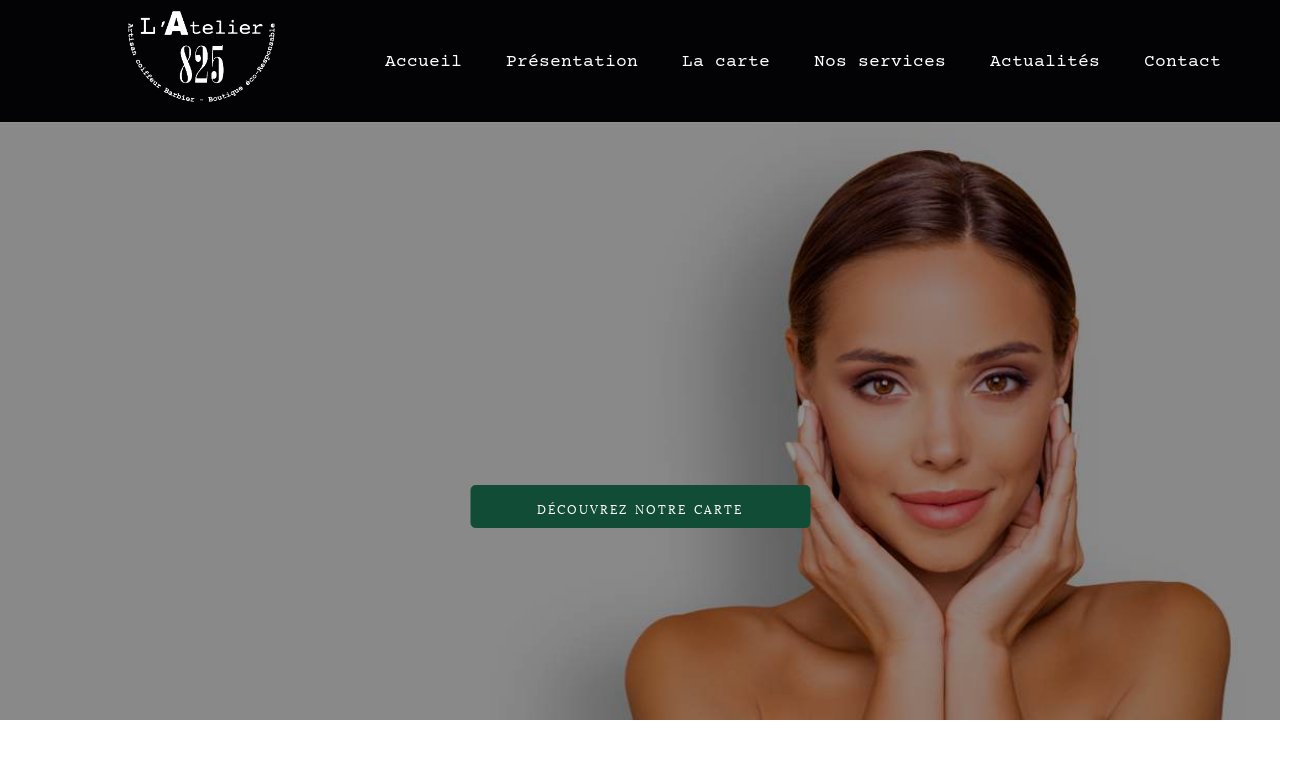

--- FILE ---
content_type: text/html; charset=UTF-8
request_url: https://www.latelier825.fr/la-carte.html
body_size: 23598
content:


<!DOCTYPE html>
<html lang="fr">
	<head>
		<meta charset="utf-8">
		<script>window.dataLayer = window.dataLayer || []; function gtag() { dataLayer.push(arguments); } gtag('consent', 'default', { 'ad_storage': (sessionStorage.getItem('ad_storage') !== null ? sessionStorage.getItem('ad_storage') : 'denied'), 'ad_user_data': (sessionStorage.getItem('ad_user_data') !== null ? sessionStorage.getItem('ad_user_data') : 'denied'), 'ad_personalization': (sessionStorage.getItem('ad_personalization') !== null ? sessionStorage.getItem('ad_personalization') : 'denied'), 'analytics_storage': (sessionStorage.getItem('analytics_storage') !== null ? sessionStorage.getItem('analytics_storage') : 'denied') });</script>
		<link rel="preconnect" href="https://stats.futurdigital.fr">
		<link rel="dns-prefetch" href="https://stats.futurdigital.fr">
		<link rel="preconnect" href="https://maps.gstatic.com">
		<link rel="dns-prefetch" href="https://maps.gstatic.com">
		<link rel="preconnect" href="https://maps.googleapis.com">
		<link rel="dns-prefetch" href="https://maps.googleapis.com">
		<link rel="preconnect" href="https://www.gstatic.com">
		<link rel="dns-prefetch" href="https://www.gstatic.com">
				<title>L'ATELIER 825 - La carte</title>
		<meta name="description" content="">
						<meta name="viewport" content="width=device-width, initial-scale=1.0">
			<link rel="preload" href="/fonts/?family=CourierPrime-Regular,Lato-Regular,Lato-Semibold,Lora-Regular,Montserrat-SemiBold" onload="this.rel='stylesheet';this.removeAttribute('as')" as="style">
<meta name="google-site-verification" content="FgSppo81Jm57b21MSgOl-hkBIEipwUV4AncDEdFzi4o">
<meta name="msvalidate.01" content="43C7AE73B289664C447825AC89261EE1">
<link rel="canonical" href="https://www.latelier825.fr/la-carte.html"><link rel="icon" href="/themes/themefd16507/favicon.ico?1614600236">
<link rel="preload"  href="/themes/themefd16507/css/normalize.css?1614600236" as="style" onload="this.rel='stylesheet'">
<link rel="preload"  href="/themes/themefd16507/css/bootstrap.min.css?1709806422" as="style" onload="this.rel='stylesheet'">
<link rel="preload"  href="/themes/themefd16507/css/datepicker3.css?1614600236" as="style" onload="this.rel='stylesheet'">
<link rel="preload"  href="/themes/themefd16507/css/jquery.bxslider.css?1614600236" as="style" onload="this.rel='stylesheet'">
<link rel="preload"  href="/themes/themefd16507/css/jquery.classyscroll.css?1614600236" as="style" onload="this.rel='stylesheet'">
<link rel="preload"  href="/themes/themefd16507/css/styleFDTheme.css?1753370271" as="style" onload="this.rel='stylesheet'">
<link rel="preload"  href="/themes/themefd16507/css/styles.css?1768559778" as="style" onload="this.rel='stylesheet'">
<link rel="preload"  href="/themes/themefd16507/css/fx.css?1614600236" as="style" onload="this.rel='stylesheet'">
<link rel="preload"  href="/themes/themefd16507/css/timepicker.css?1614600236" as="style" onload="this.rel='stylesheet'">
<link rel="preload"  href="/themes/themefd16507/css/jquery.mCustomScrollbar.css?1614600236" as="style" onload="this.rel='stylesheet'">
<link rel="preload"  href="/themes/themefd16507/css/font-awesome.min.css?1709806453" as="style" onload="this.rel='stylesheet'">
<link rel="preload" href="/includes/fontawesome/css/all.min.css?1711009556" onload="this.rel='stylesheet';this.removeAttribute('as')" as="style"><link rel="stylesheet" href="/modules.min.css?1711532430">
<link rel="stylesheet" href="/modules/theme/css/cookies.css?1671797184"><script>var ganalytics_enable=1;</script><script src="/modules/theme/js/slogan-accueil.js?1711377653"></script>	</head>
		<body class="body-carte body-carte-23">
		<style class="btn-partage-style">.btn-partage{display:none !important}</style>
		<script src="/includes/jquery/1.12.4/jquery.min.js?1711010917"></script>		<script>jQuery.noConflict();</script>
		<script>var _paq = window._paq = window._paq || [];_paq.push(["setCookieSameSite", "None"]);_paq.push(["setSecureCookie", true]);/*tracker methods like "setCustomDimension" should be called before "trackPageView"*/_paq.push(["trackPageView"]);_paq.push(["enableLinkTracking"]);(function(){ var u = "https://stats.futurdigital.fr/"; _paq.push(["setTrackerUrl", u + "matomo.php"]); _paq.push(["setSiteId", "1338"]); var d = document, g = d.createElement("script"), s = d.getElementsByTagName("script")[0]; g.type = "text/javascript"; g.async = true; g.src = u + "matomo.js?v=" + new Date().getTime(); s.parentNode.insertBefore(g, s); })();</script><script>var id_page="23",site_url="https://www.latelier825.fr/",source_origine="false",is_LT="false";</script><style>.btn-primary-custom{padding:7px 7px 7px 7px!important;font-size:14px!important;color:#fff!important;background-color:#337ab7!important;border-color:#2e6da4!important}.btn-primary-custom.active,.btn-primary-custom.focus,.btn-primary-custom:active,.btn-primary-custom:focus,.btn-primary-custom:hover,.open>.dropdown-toggle.btn-primary-custom{color:#fff!important;background-color:#286090!important;border-color:#204d74!important}.horaires{position:relative!important;display:block!important;background:0 0!important}.horaires .horaire-table{display:inline-block!important;width:auto!important;margin-bottom:10px!important}.modal-content .horaire-infos,.modal-content .horaire-mention,.modal-content .horaire-table,.modal-header .horaire-table{display:flex!important;align-items:center!important;justify-content:center!important}.horaire-table{border:none}.horaire-table tr{border:none}.horaire-table tr td{border:none;padding-right:10px}#horaire-description{color:#bfbfbf;padding:10px 0 0;margin:0}.horaire-mention{height:auto!important}</style><script>jQuery(".horaires").parent("div").css("cssText","height: auto !important")</script><div
    class="fd-avis_satisfaction"
    id="fd-feedback-button"
    title="Votre avis nous intéresse"
    style="display: none;"
    onClick="document.getElementById('iframefdfeedback').src='https://www.latelier825.fr/modules/feedback/feedback.iframe.php?feedback_type=0&site_name=L%27ATELIER+825&adress=133+route+d%C3%A9partementale+385&hostname=latelier825.fr'; fdBannerOpenModal();"
>
</div>

<iframe
    id="iframefdfeedback"
    frameborder="0"
    title="Formulaire de feedback Futur Digital"
    style="position: fixed;z-index: 1750000000;display:none;height: 100%;width: 100%;top: 50%;transform: translateY(-50%);"
>
</iframe>
<link rel="stylesheet" href="/modules/feedback/css/feedback.css?1711012209" media="print" onload="this.media='all'"><script defer src="/modules/feedback/js/script.js?1681737031"></script><div>
<div class="bg" id="index">
    <div class="header-sidebars hidden-md hidden-lg hide-print" id="header-sidebars-menu">
	<div class="header-top">
				<a href="/" class="top-logo"><img src="/themes/themefd16507/images/logo.png" alt="L'ATELIER 825" /></a>

		 
        <a href="/contactez-coiffeur-barbier-legny.html" class="deploy-right-mail"></a>
		
		        
		
						<a href="tel:0474014907" class="deploy-right-call callTracker" data-zone="En-tête" data-page="autre" data-source="site"></a>

			
					
		
		
		<a href="#" class="deploy-right-sidebar"></a>
	</div>
</div>



<div class="sidebar-right hidden-md hidden-lg hide-print">
	<div class="sidebar-scroll-right">
    	<div class="sidebar-header-right">
        	<a href="#" class="close-sidebar-right"></a>
			<img src="/themes/themefd16507/images/logoAMB.png" class="sidebar-right-logo"  alt="L'ATELIER 825">
    	</div>

		<p class="sidebar-divider-text">MENU</p>
			 <ul id="menu_mobile" class="menu-mobile-dynamique">
<li class="menu-item menu-item-page menu-item-104"><a href="/">Accueil</a></li>
<li class="menu-item menu-item-gallery menu-item-105 active"><a href="/salon-coiffure-mixte-legny.html">Présentation</a></li>
<li class="menu-item menu-item-page menu-item-106"><a href="/prendre-rdv-a-l-atelier-825-legny.html">La carte</a></li>
<li class="menu-item menu-item-service.list menu-item-109"><a href="/nos-services.html">Nos services</a></li>
<li class="menu-item menu-item-news.list menu-item-110"><a href="/actualites.html">Actualités</a></li>
<li class="menu-item menu-item-contact menu-item-111"><a href="/contactez-coiffeur-barbier-legny.html">Contact</a></li>
</ul>

<!--Menu menu_mobile-->
		 
    </div>
</div>
<div style="height:65px" class="hidden-md hidden-lg"></div>
        <header class="wrap header">
        <div class="container-fluid header01bg visible-lg visible-md">
            <div class="container">
                <div class="row">
                    <div class="navbar-header">
                        <div class="col-lg-3 col-md-3 col-sm-3 col-xs-3">
                             
                            <a  href="/" title="L'ATELIER 825 - Page d'accueil" class="navbar-brand">
                                <img  src="/themes/themefd16507/images/logo.png" width="567" height="391" alt="L'ATELIER 825">
                                <!--<p>COIFFEUR - BARBIER - INSTITUT DE BEAUTÉ - BOUTIQUE ÉCO RESPONSABLE</p>-->
                            </a> 
                        </div>
                        <div class="col-lg-9 col-md-9 col-sm-9 col-xs-9">
                            <nav class="navbar">
                                <ul id="menu_principal" class="nav navbar-nav">
<li class="menu-item menu-item-page menu-item-27"><a href="/">Accueil</a></li>
<li class="menu-item menu-item-gallery menu-item-41"><a href="/salon-coiffure-mixte-legny.html">Présentation</a></li>
<li class="menu-item menu-item-page menu-item-49"><a href="/prendre-rdv-a-l-atelier-825-legny.html">La carte</a></li>
<li class="menu-item menu-item-service.list menu-item-42"><a href="/nos-services.html">Nos services</a></li>
<li class="menu-item menu-item-news.list menu-item-64"><a href="/actualites.html">Actualités</a></li>
<li class="menu-item menu-item-contact menu-item-43"><a href="/contactez-coiffeur-barbier-legny.html">Contact</a></li>
</ul>

<!--Menu menu_principal-->
                            </nav>
                        </div>
                    </div>
                </div>    
            </div>
        </div>
        <div class="sliderBg">
                        <div class="parallax">
                <div class="banner">
                    <img  data-stellar-ratio=".6" src="/themes/themefd16507/images/banner03.jpg" alt="L'ATELIER 825">
                </div>
            </div>
                                    <div class="btn-partage btn-partage2 xx">
                            <!--a class="btnp btn-fb" href="https://www.facebook.com/LAtelier-825-144833509264745/" target="_blank"><span class="hide">Facebook</span></a-->
                            <a class="btnp btn-insta" href="https://www.instagram.com/latelier825.legny/" target="_blank"><span class="hide">Instagram</span></a>
                            <!--a class="btnp btn-google" href="https://www.google.com/search?q=L%27ATELIER+825+ANSE&rlz=1C1GCEU_frMA838MA838&oq=L%27ATELIER+825+ANSE&aqs=chrome..69i57.559j0j7&sourceid=chrome&ie=UTF-8#lrd=0x47f48fdcc7bc645d:0xe463d22745f66b75,1,,," target="_blank"><span class="hide">google</span></a-->
        
                            <a class="btnp btn-share"><i class="fa-solid fa-share-nodes"></i><span class="hide">Partager sur les réseaux sociaux</span></a> 
                          </div>	

            <div class="headerTel">
                                <div class="tableo">

                    <div class="table-cello">
                          
                    <h1 class="h1 theph1 theph123"></h1>
                                        </div>
                        
                    </div>
                    <div class="row">
                        <div class="col-lg-6 col-md-6 col-sm-12 col-xs-12 rdvh">
                            <a class="btn btn-primary carteSeeMore"href="/prendre-rdv-a-l-atelier-825-legny.html" title="L'ATELIER 825 - Découvrez notre carte">Découvrez notre carte</a>
                        </div>
                        </div>
                </div>
              
            </div>
        
        </div>
    </header>
    <div class="wrap">
        <div class="container-fluid main_bg">
            <main id="main" class="container">


<section class="carte section row node-23" >
    
    <div class="container">
        <div class="row">
            <div class="col-lg-12 col-md-12 col-sm-12 col-xs-12">
                <h1><span>La carte</span></h1>

                                

       

                <div id="$myContainerId"></div>
               

</div>
        
            </div>
        </div>
    </div>
    <div class="hide">
    
                		

                <!-- group left -->
                <div class="col-lg-12 col-md-12 col-sm-12 col-xs-12 hidden-xs">
                    <ul>
                                                    <li class="table-responsive">
                                
                                                                <div class="group group-title-p">
                                    <h3 class="group-title"><span>LA COIFFURE POUR ELLE</span></h3>
                                                                    </div>
                                                                

                                                                <table class="group group-16">
                                    <tr>
                                                                                <td class="blazy" data-src="/images/carte/large/carte1.jpg?1615205659">
                                            <!-- Image -->
                                            <a title="LA COIFFURE POUR ELLE" href="/images/carte/large/carte1.jpg?1615205659" data-lightbox='gallery-image-16'></a>
                                            <img src="/themes/themefd16507/images/formuleImagePlaceholder.png" alt="EURL AMB - LA COIFFURE POUR ELLE">
                                        </td>
                                        <td class="tdSeparator"></td>
                                                                                <td class="groupContent">
                                            <table>
                                                                                                <tbody>
                                                    
                                                                                                                                                <tr class="itemTr">
                                                <td class="item item-133">
                                                    <span class="item-title">Shampoing coupe séchage</span>
                                                                                                    </td>

                                                

                                                                                                                                                <td class="price price1">
                                                    <span>39 €</span>
                                                                                                        <a    target="_blank" href="https://www.untempschoi.si/69480-anse/latelier-825.html" 
                                                        data-target="#modal-evenement" 
                                                        class="reserver" title="L'ATELIER 825 - Réserver"><img src="/themes/themefd16507/images/reserver.png" alt="L'ATELIER 825 - bouton Réserver"></a>
                                                                                                    </td>
                                                                                                                                                </tr>
                                                                                                <tr class="itemTr">
                                                <td class="item item-136">
                                                    <span class="item-title">Supplément coiffage</span>
                                                                                                        <div class="item-description">
                                                                                                                De 6  € à 20 €<br />
Steampod, Wavy,  reprise au four                                                    </div>
                                                                                                    </td>

                                                

                                                                                                                                                <td class="price price1">
                                                    <span>12 €</span>
                                                                                                        <a    target="_blank" href="https://www.untempschoi.si/69480-anse/latelier-825.html" 
                                                        data-target="#modal-evenement" 
                                                        class="reserver" title="L'ATELIER 825 - Réserver"><img src="/themes/themefd16507/images/reserver.png" alt="L'ATELIER 825 - bouton Réserver"></a>
                                                                                                    </td>
                                                                                                                                                </tr>
                                                                                                <tr class="itemTr">
                                                <td class="item item-181">
                                                    <span class="item-title">Shampoing brushing</span>
                                                                                                        <div class="item-description">
                                                                                                                25/27/32 €                                                    </div>
                                                                                                    </td>

                                                

                                                                                                                                                <td class="price priceVide price1">
                                                    <span> - </span>
                                                </td>
                                                                                                                                                </tr>
                                                                                                <tr class="itemTr">
                                                <td class="item item-193">
                                                    <span class="item-title">Shampoing, coupe, séchage étudiante</span>
                                                                                                    </td>

                                                

                                                                                                                                                <td class="price price1">
                                                    <span>35 €</span>
                                                                                                        <a    target="_blank" href="https://www.untempschoi.si/69480-anse/latelier-825.html" 
                                                        data-target="#modal-evenement" 
                                                        class="reserver" title="L'ATELIER 825 - Réserver"><img src="/themes/themefd16507/images/reserver.png" alt="L'ATELIER 825 - bouton Réserver"></a>
                                                                                                    </td>
                                                                                                                                                </tr>
                                                                                                <tr class="itemTr">
                                                <td class="item item-208">
                                                    <span class="item-title">Shampoing, coupe, séchage  - 10 ans</span>
                                                                                                    </td>

                                                

                                                                                                                                                <td class="price price1">
                                                    <span>29 €</span>
                                                                                                        <a    target="_blank" href="https://www.untempschoi.si/69480-anse/latelier-825.html" 
                                                        data-target="#modal-evenement" 
                                                        class="reserver" title="L'ATELIER 825 - Réserver"><img src="/themes/themefd16507/images/reserver.png" alt="L'ATELIER 825 - bouton Réserver"></a>
                                                                                                    </td>
                                                                                                                                                </tr>
                                                                                                <tr class="itemTr">
                                                <td class="item item-235">
                                                    <span class="item-title">Coloration soin So Pure retouche racine</span>
                                                                                                        <div class="item-description">
                                                                                                                Vegan à base de plantes sans ammoniaque couverture 100% des cheveux blancs                                                    </div>
                                                                                                    </td>

                                                

                                                                                                                                                <td class="price price1">
                                                    <span>39 €</span>
                                                                                                        <a    target="_blank" href="https://www.untempschoi.si/69480-anse/latelier-825.html" 
                                                        data-target="#modal-evenement" 
                                                        class="reserver" title="L'ATELIER 825 - Réserver"><img src="/themes/themefd16507/images/reserver.png" alt="L'ATELIER 825 - bouton Réserver"></a>
                                                                                                    </td>
                                                                                                                                                </tr>
                                                                                                <tr class="itemTr">
                                                <td class="item item-286">
                                                    <span class="item-title">Coloration végétale retouche racine</span>
                                                                                                        <div class="item-description">
                                                                                                                100% naturelle Marcapar<br />
Seconde application, bain de plantes   26 €                                                    </div>
                                                                                                    </td>

                                                

                                                                                                                                                <td class="price price1">
                                                    <span>49 €</span>
                                                                                                        <a    target="_blank" href="https://www.untempschoi.si/69480-anse/latelier-825.html" 
                                                        data-target="#modal-evenement" 
                                                        class="reserver" title="L'ATELIER 825 - Réserver"><img src="/themes/themefd16507/images/reserver.png" alt="L'ATELIER 825 - bouton Réserver"></a>
                                                                                                    </td>
                                                                                                                                                </tr>
                                                                                                <tr class="itemTr">
                                                <td class="item item-289">
                                                    <span class="item-title">Supplément allongement</span>
                                                                                                        <div class="item-description">
                                                                                                                De 6 € à 36 €                                                    </div>
                                                                                                    </td>

                                                

                                                                                                                                                <td class="price price1">
                                                    <span>36 €</span>
                                                                                                        <a    target="_blank" href="https://www.untempschoi.si/69480-anse/latelier-825.html" 
                                                        data-target="#modal-evenement" 
                                                        class="reserver" title="L'ATELIER 825 - Réserver"><img src="/themes/themefd16507/images/reserver.png" alt="L'ATELIER 825 - bouton Réserver"></a>
                                                                                                    </td>
                                                                                                                                                </tr>
                                                                                                <tr class="itemTr">
                                                <td class="item item-295">
                                                    <span class="item-title">Coloration, gloss, patine</span>
                                                                                                        <div class="item-description">
                                                                                                                De 39 €à 49 €                                                    </div>
                                                                                                    </td>

                                                

                                                                                                                                                <td class="price price1">
                                                    <span>36 €</span>
                                                                                                        <a    target="_blank" href="https://www.untempschoi.si/69480-anse/latelier-825.html" 
                                                        data-target="#modal-evenement" 
                                                        class="reserver" title="L'ATELIER 825 - Réserver"><img src="/themes/themefd16507/images/reserver.png" alt="L'ATELIER 825 - bouton Réserver"></a>
                                                                                                    </td>
                                                                                                                                                </tr>
                                                                                                <tr class="itemTr">
                                                <td class="item item-301">
                                                    <span class="item-title">Balayage, mèches, ombré</span>
                                                                                                        <div class="item-description">
                                                                                                                De 39 € à 89 €                                                    </div>
                                                                                                    </td>

                                                

                                                                                                                                                <td class="price price1">
                                                    <span>89 €</span>
                                                                                                        <a    target="_blank" href="https://www.untempschoi.si/69480-anse/latelier-825.html" 
                                                        data-target="#modal-evenement" 
                                                        class="reserver" title="L'ATELIER 825 - Réserver"><img src="/themes/themefd16507/images/reserver.png" alt="L'ATELIER 825 - bouton Réserver"></a>
                                                                                                    </td>
                                                                                                                                                </tr>
                                                                                                <tr class="itemTr">
                                                <td class="item item-304">
                                                    <span class="item-title">Soin hydratant instantané</span>
                                                                                                    </td>

                                                

                                                                                                                                                <td class="price price1">
                                                    <span>10 €</span>
                                                                                                        <a    target="_blank" href="https://www.untempschoi.si/69480-anse/latelier-825.html" 
                                                        data-target="#modal-evenement" 
                                                        class="reserver" title="L'ATELIER 825 - Réserver"><img src="/themes/themefd16507/images/reserver.png" alt="L'ATELIER 825 - bouton Réserver"></a>
                                                                                                    </td>
                                                                                                                                                </tr>
                                                                                                <tr class="itemTr">
                                                <td class="item item-316">
                                                    <span class="item-title">Rituel soin profond modelage et serviette chaude</span>
                                                                                                    </td>

                                                

                                                                                                                                                <td class="price price1">
                                                    <span>12 €</span>
                                                                                                        <a    target="_blank" href="https://www.untempschoi.si/69480-anse/latelier-825.html" 
                                                        data-target="#modal-evenement" 
                                                        class="reserver" title="L'ATELIER 825 - Réserver"><img src="/themes/themefd16507/images/reserver.png" alt="L'ATELIER 825 - bouton Réserver"></a>
                                                                                                    </td>
                                                                                                                                                </tr>
                                                                                                <tr class="itemTr">
                                                <td class="item item-319">
                                                    <span class="item-title">Bond fusion en rituel ou miracle Elixir</span>
                                                                                                        <div class="item-description">
                                                                                                                Soin restructurant technique                                                    </div>
                                                                                                    </td>

                                                

                                                                                                                                                <td class="price price1">
                                                    <span>20 €</span>
                                                                                                        <a    target="_blank" href="https://www.untempschoi.si/69480-anse/latelier-825.html" 
                                                        data-target="#modal-evenement" 
                                                        class="reserver" title="L'ATELIER 825 - Réserver"><img src="/themes/themefd16507/images/reserver.png" alt="L'ATELIER 825 - bouton Réserver"></a>
                                                                                                    </td>
                                                                                                                                                </tr>
                                                                                                <tr class="itemTr">
                                                <td class="item item-322">
                                                    <span class="item-title">Lissage</span>
                                                                                                        <div class="item-description">
                                                                                                                Brésilien ou coréen à la kératine sur devis                                                    </div>
                                                                                                    </td>

                                                

                                                                                                                                                <td class="price price1">
                                                    <span>49 €</span>
                                                                                                        <a    target="_blank" href="https://www.untempschoi.si/69480-anse/latelier-825.html" 
                                                        data-target="#modal-evenement" 
                                                        class="reserver" title="L'ATELIER 825 - Réserver"><img src="/themes/themefd16507/images/reserver.png" alt="L'ATELIER 825 - bouton Réserver"></a>
                                                                                                    </td>
                                                                                                                                                </tr>
                                                                                                <tr class="itemTr">
                                                <td class="item item-334">
                                                    <span class="item-title">Service forme</span>
                                                                                                        <div class="item-description">
                                                                                                                À partir de 69 €<br />
Sur devis                                                    </div>
                                                                                                    </td>

                                                

                                                                                                                                                <td class="price priceVide price1">
                                                    <span> - </span>
                                                </td>
                                                                                                                                                </tr>
                                                                                                <tr class="itemTr">
                                                <td class="item item-337">
                                                    <span class="item-title">Attache événementielle</span>
                                                                                                    </td>

                                                

                                                                                                                                                <td class="price price1">
                                                    <span>59 €</span>
                                                                                                        <a    target="_blank" href="https://www.untempschoi.si/69480-anse/latelier-825.html" 
                                                        data-target="#modal-evenement" 
                                                        class="reserver" title="L'ATELIER 825 - Réserver"><img src="/themes/themefd16507/images/reserver.png" alt="L'ATELIER 825 - bouton Réserver"></a>
                                                                                                    </td>
                                                                                                                                                </tr>
                                                                                                <tr class="itemTr">
                                                <td class="item item-340">
                                                    <span class="item-title">Tresse</span>
                                                                                                        <div class="item-description">
                                                                                                                De 6 € à 150 €                                                    </div>
                                                                                                    </td>

                                                

                                                                                                                                                <td class="price price1">
                                                    <span>150 €</span>
                                                                                                        <a    target="_blank" href="https://www.untempschoi.si/69480-anse/latelier-825.html" 
                                                        data-target="#modal-evenement" 
                                                        class="reserver" title="L'ATELIER 825 - Réserver"><img src="/themes/themefd16507/images/reserver.png" alt="L'ATELIER 825 - bouton Réserver"></a>
                                                                                                    </td>
                                                                                                                                                </tr>
                                                                                                <tr class="itemTr">
                                                <td class="item item-343">
                                                    <span class="item-title">Chignon</span>
                                                                                                        <div class="item-description">
                                                                                                                À partir de 69 €                                                    </div>
                                                                                                    </td>

                                                

                                                                                                                                                <td class="price priceVide price1">
                                                    <span> - </span>
                                                </td>
                                                                                                                                                </tr>
                                                                                                <tr class="itemTr">
                                                <td class="item item-349">
                                                    <span class="item-title">Forfait de la mariée</span>
                                                                                                        <div class="item-description">
                                                                                                                Essai + Jour J                                                    </div>
                                                                                                    </td>

                                                

                                                                                                                                                <td class="price price1">
                                                    <span>169 €</span>
                                                                                                        <a    target="_blank" href="https://www.untempschoi.si/69480-anse/latelier-825.html" 
                                                        data-target="#modal-evenement" 
                                                        class="reserver" title="L'ATELIER 825 - Réserver"><img src="/themes/themefd16507/images/reserver.png" alt="L'ATELIER 825 - bouton Réserver"></a>
                                                                                                    </td>
                                                                                                                                                </tr>
                                                                                                <tr class="itemTr">
                                                <td class="item item-352">
                                                    <span class="item-title">Atelier coiffure</span>
                                                                                                        <div class="item-description">
                                                                                                                En groupe la semaine sur rdv, différents thèmes pour apprendre à se coiffer                                                    </div>
                                                                                                    </td>

                                                

                                                                                                                                                <td class="price price1">
                                                    <span>69 €</span>
                                                                                                        <a    target="_blank" href="https://www.untempschoi.si/69480-anse/latelier-825.html" 
                                                        data-target="#modal-evenement" 
                                                        class="reserver" title="L'ATELIER 825 - Réserver"><img src="/themes/themefd16507/images/reserver.png" alt="L'ATELIER 825 - bouton Réserver"></a>
                                                                                                    </td>
                                                                                                                                                </tr>
                                                                                                                                                    
                                                </tbody>
                                            </table>
                                        </td>
                                      
                                    </tr>

                                </table>
                            </li>
                                                    <li class="table-responsive">
                                
                                                                <div class="group group-title-p">
                                    <h3 class="group-title"><span>LE COIN MAKE-UP</span></h3>
                                                                        <div class="clearfix"></div>
                                    <div class="group-description">
                                        <p>avec Miss W maquillage bio naturel traitant</p>                                    </div>
                                                                    </div>
                                                                

                                                                <table class="group group-19">
                                    <tr>
                                                                                <td class="blazy" data-src="/images/carte/large/carte2.jpg?1615205844">
                                            <!-- Image -->
                                            <a title="LE COIN MAKE-UP" href="/images/carte/large/carte2.jpg?1615205844" data-lightbox='gallery-image-19'></a>
                                            <img src="/themes/themefd16507/images/formuleImagePlaceholder.png" alt="EURL AMB - LE COIN MAKE-UP">
                                        </td>
                                        <td class="tdSeparator"></td>
                                                                                <td class="groupContent">
                                            <table>
                                                                                                <tbody>
                                                    
                                                                                                                                                <tr class="itemTr">
                                                <td class="item item-268">
                                                    <span class="item-title">Maquillage jour</span>
                                                                                                    </td>

                                                

                                                                                                                                                <td class="price price1">
                                                    <span>35 €</span>
                                                                                                        <a    target="_blank" href="https://www.untempschoi.si/69480-anse/latelier-825.html" 
                                                        data-target="#modal-evenement" 
                                                        class="reserver" title="L'ATELIER 825 - Réserver"><img src="/themes/themefd16507/images/reserver.png" alt="L'ATELIER 825 - bouton Réserver"></a>
                                                                                                    </td>
                                                                                                                                                </tr>
                                                                                                <tr class="itemTr">
                                                <td class="item item-271">
                                                    <span class="item-title">Maquillage soirée</span>
                                                                                                    </td>

                                                

                                                                                                                                                <td class="price price1">
                                                    <span>39 €</span>
                                                                                                        <a    target="_blank" href="https://www.untempschoi.si/69480-anse/latelier-825.html" 
                                                        data-target="#modal-evenement" 
                                                        class="reserver" title="L'ATELIER 825 - Réserver"><img src="/themes/themefd16507/images/reserver.png" alt="L'ATELIER 825 - bouton Réserver"></a>
                                                                                                    </td>
                                                                                                                                                </tr>
                                                                                                <tr class="itemTr">
                                                <td class="item item-274">
                                                    <span class="item-title">Options charbonneux / libanais</span>
                                                                                                        <div class="item-description">
                                                                                                                Avec la possibilité de faux cils                                                    </div>
                                                                                                    </td>

                                                

                                                                                                                                                <td class="price price1">
                                                    <span>49 €</span>
                                                                                                        <a    target="_blank" href="https://www.untempschoi.si/69480-anse/latelier-825.html" 
                                                        data-target="#modal-evenement" 
                                                        class="reserver" title="L'ATELIER 825 - Réserver"><img src="/themes/themefd16507/images/reserver.png" alt="L'ATELIER 825 - bouton Réserver"></a>
                                                                                                    </td>
                                                                                                                                                </tr>
                                                                                                <tr class="itemTr">
                                                <td class="item item-277">
                                                    <span class="item-title">Forfait de la mariée</span>
                                                                                                        <div class="item-description">
                                                                                                                Essai + jour J                                                    </div>
                                                                                                    </td>

                                                

                                                                                                                                                <td class="price price1">
                                                    <span>89 €</span>
                                                                                                        <a    target="_blank" href="https://www.untempschoi.si/69480-anse/latelier-825.html" 
                                                        data-target="#modal-evenement" 
                                                        class="reserver" title="L'ATELIER 825 - Réserver"><img src="/themes/themefd16507/images/reserver.png" alt="L'ATELIER 825 - bouton Réserver"></a>
                                                                                                    </td>
                                                                                                                                                </tr>
                                                                                                <tr class="itemTr">
                                                <td class="item item-280">
                                                    <span class="item-title">Atelier Make -up 30 min</span>
                                                                                                    </td>

                                                

                                                                                                                                                <td class="price price1">
                                                    <span>39 €</span>
                                                                                                        <a    target="_blank" href="https://www.untempschoi.si/69480-anse/latelier-825.html" 
                                                        data-target="#modal-evenement" 
                                                        class="reserver" title="L'ATELIER 825 - Réserver"><img src="/themes/themefd16507/images/reserver.png" alt="L'ATELIER 825 - bouton Réserver"></a>
                                                                                                    </td>
                                                                                                                                                </tr>
                                                                                                <tr class="itemTr">
                                                <td class="item item-283">
                                                    <span class="item-title">Atelier Make -up 45 min</span>
                                                                                                    </td>

                                                

                                                                                                                                                <td class="price price1">
                                                    <span>49 €</span>
                                                                                                        <a    target="_blank" href="https://www.untempschoi.si/69480-anse/latelier-825.html" 
                                                        data-target="#modal-evenement" 
                                                        class="reserver" title="L'ATELIER 825 - Réserver"><img src="/themes/themefd16507/images/reserver.png" alt="L'ATELIER 825 - bouton Réserver"></a>
                                                                                                    </td>
                                                                                                                                                </tr>
                                                                                                                                                    
                                                </tbody>
                                            </table>
                                        </td>
                                      
                                    </tr>

                                </table>
                            </li>
                                                    <li class="table-responsive">
                                
                                                                <div class="group group-title-p">
                                    <h3 class="group-title"><span>LA COIFFURE POUR LUI</span></h3>
                                                                    </div>
                                                                

                                                                <table class="group group-4">
                                    <tr>
                                                                                <td class="blazy" data-src="/images/carte/large/carte6.jpg?1615206408">
                                            <!-- Image -->
                                            <a title="LA COIFFURE POUR LUI" href="/images/carte/large/carte6.jpg?1615206408" data-lightbox='gallery-image-4'></a>
                                            <img src="/themes/themefd16507/images/formuleImagePlaceholder.png" alt="EURL AMB - LA COIFFURE POUR LUI">
                                        </td>
                                        <td class="tdSeparator"></td>
                                                                                <td class="groupContent">
                                            <table>
                                                                                                <tbody>
                                                    
                                                                                                                                                <tr class="itemTr">
                                                <td class="item item-22">
                                                    <span class="item-title">Shampoing, coupe, échange</span>
                                                                                                    </td>

                                                

                                                                                                                                                <td class="price price1">
                                                    <span>26 €</span>
                                                                                                        <a    target="_blank" href="https://www.untempschoi.si/69480-anse/latelier-825.html" 
                                                        data-target="#modal-evenement" 
                                                        class="reserver" title="L'ATELIER 825 - Réserver"><img src="/themes/themefd16507/images/reserver.png" alt="L'ATELIER 825 - bouton Réserver"></a>
                                                                                                    </td>
                                                                                                                                                </tr>
                                                                                                <tr class="itemTr">
                                                <td class="item item-25">
                                                    <span class="item-title">Coupe express (tondeuse)</span>
                                                                                                    </td>

                                                

                                                                                                                                                <td class="price price1">
                                                    <span>20 €</span>
                                                                                                        <a    target="_blank" href="https://www.untempschoi.si/69480-anse/latelier-825.html" 
                                                        data-target="#modal-evenement" 
                                                        class="reserver" title="L'ATELIER 825 - Réserver"><img src="/themes/themefd16507/images/reserver.png" alt="L'ATELIER 825 - bouton Réserver"></a>
                                                                                                    </td>
                                                                                                                                                </tr>
                                                                                                <tr class="itemTr">
                                                <td class="item item-368">
                                                    <span class="item-title">Coupe et barbe</span>
                                                                                                    </td>

                                                

                                                                                                                                                <td class="price price1">
                                                    <span>40 €</span>
                                                                                                        <a    target="_blank" href="https://www.untempschoi.si/69480-anse/latelier-825.html" 
                                                        data-target="#modal-evenement" 
                                                        class="reserver" title="L'ATELIER 825 - Réserver"><img src="/themes/themefd16507/images/reserver.png" alt="L'ATELIER 825 - bouton Réserver"></a>
                                                                                                    </td>
                                                                                                                                                </tr>
                                                                                                <tr class="itemTr">
                                                <td class="item item-28">
                                                    <span class="item-title">Color-man</span>
                                                                                                        <div class="item-description">
                                                                                                                (à partir de)                                                    </div>
                                                                                                    </td>

                                                

                                                                                                                                                <td class="price price1">
                                                    <span>25 €</span>
                                                                                                        <a    target="_blank" href="https://www.untempschoi.si/69480-anse/latelier-825.html" 
                                                        data-target="#modal-evenement" 
                                                        class="reserver" title="L'ATELIER 825 - Réserver"><img src="/themes/themefd16507/images/reserver.png" alt="L'ATELIER 825 - bouton Réserver"></a>
                                                                                                    </td>
                                                                                                                                                </tr>
                                                                                                <tr class="itemTr">
                                                <td class="item item-31">
                                                    <span class="item-title">Soin spécifique</span>
                                                                                                        <div class="item-description">
                                                                                                                (à partir de)                                                    </div>
                                                                                                    </td>

                                                

                                                                                                                                                <td class="price price1">
                                                    <span>7 €</span>
                                                                                                        <a    target="_blank" href="https://www.untempschoi.si/69480-anse/latelier-825.html" 
                                                        data-target="#modal-evenement" 
                                                        class="reserver" title="L'ATELIER 825 - Réserver"><img src="/themes/themefd16507/images/reserver.png" alt="L'ATELIER 825 - bouton Réserver"></a>
                                                                                                    </td>
                                                                                                                                                </tr>
                                                                                                <tr class="itemTr">
                                                <td class="item item-34">
                                                    <span class="item-title">Lissage (sur devis)</span>
                                                                                                        <div class="item-description">
                                                                                                                (à partir de)                                                    </div>
                                                                                                    </td>

                                                

                                                                                                                                                <td class="price price1">
                                                    <span>49 €</span>
                                                                                                        <a    target="_blank" href="https://www.untempschoi.si/69480-anse/latelier-825.html" 
                                                        data-target="#modal-evenement" 
                                                        class="reserver" title="L'ATELIER 825 - Réserver"><img src="/themes/themefd16507/images/reserver.png" alt="L'ATELIER 825 - bouton Réserver"></a>
                                                                                                    </td>
                                                                                                                                                </tr>
                                                                                                <tr class="itemTr">
                                                <td class="item item-37">
                                                    <span class="item-title">Coupe étudiante</span>
                                                                                                    </td>

                                                

                                                                                                                                                <td class="price price1">
                                                    <span>24 €</span>
                                                                                                        <a    target="_blank" href="https://www.untempschoi.si/69480-anse/latelier-825.html" 
                                                        data-target="#modal-evenement" 
                                                        class="reserver" title="L'ATELIER 825 - Réserver"><img src="/themes/themefd16507/images/reserver.png" alt="L'ATELIER 825 - bouton Réserver"></a>
                                                                                                    </td>
                                                                                                                                                </tr>
                                                                                                <tr class="itemTr">
                                                <td class="item item-40">
                                                    <span class="item-title">Coupe - 10 ans</span>
                                                                                                    </td>

                                                

                                                                                                                                                <td class="price price1">
                                                    <span>16 €</span>
                                                                                                        <a    target="_blank" href="https://www.untempschoi.si/69480-anse/latelier-825.html" 
                                                        data-target="#modal-evenement" 
                                                        class="reserver" title="L'ATELIER 825 - Réserver"><img src="/themes/themefd16507/images/reserver.png" alt="L'ATELIER 825 - bouton Réserver"></a>
                                                                                                    </td>
                                                                                                                                                </tr>
                                                                                                <tr class="itemTr">
                                                <td class="item item-43">
                                                    <span class="item-title">Coupe 0-2 ans</span>
                                                                                                    </td>

                                                

                                                                                                                                                <td class="price price1">
                                                    <span>14 €</span>
                                                                                                        <a    target="_blank" href="https://www.untempschoi.si/69480-anse/latelier-825.html" 
                                                        data-target="#modal-evenement" 
                                                        class="reserver" title="L'ATELIER 825 - Réserver"><img src="/themes/themefd16507/images/reserver.png" alt="L'ATELIER 825 - bouton Réserver"></a>
                                                                                                    </td>
                                                                                                                                                </tr>
                                                                                                                                                    
                                                </tbody>
                                            </table>
                                        </td>
                                      
                                    </tr>

                                </table>
                            </li>
                                                    <li class="table-responsive">
                                
                                                                <div class="group group-title-p">
                                    <h3 class="group-title"><span>LA BARBE</span></h3>
                                                                    </div>
                                                                

                                                                <table class="group group-7">
                                    <tr>
                                                                                <td class="blazy" data-src="/images/carte/large/carte7.jpg?1615207113">
                                            <!-- Image -->
                                            <a title="LA BARBE" href="/images/carte/large/carte7.jpg?1615207113" data-lightbox='gallery-image-7'></a>
                                            <img src="/themes/themefd16507/images/formuleImagePlaceholder.png" alt="EURL AMB - LA BARBE">
                                        </td>
                                        <td class="tdSeparator"></td>
                                                                                <td class="groupContent">
                                            <table>
                                                                                                <tbody>
                                                    
                                                                                                                                                <tr class="itemTr">
                                                <td class="item item-46">
                                                    <span class="item-title">Taille express</span>
                                                                                                        <div class="item-description">
                                                                                                                (tondeuse)                                                    </div>
                                                                                                    </td>

                                                

                                                                                                                                                <td class="price price1">
                                                    <span>20 €</span>
                                                                                                        <a    target="_blank" href="https://www.untempschoi.si/69480-anse/latelier-825.html" 
                                                        data-target="#modal-evenement" 
                                                        class="reserver" title="L'ATELIER 825 - Réserver"><img src="/themes/themefd16507/images/reserver.png" alt="L'ATELIER 825 - bouton Réserver"></a>
                                                                                                    </td>
                                                                                                                                                </tr>
                                                                                                <tr class="itemTr">
                                                <td class="item item-49">
                                                    <span class="item-title">Taille traditionnelle</span>
                                                                                                        <div class="item-description">
                                                                                                                Conseils et entretien avec rituel soin et serviette chaude (tondeuse, ciseaux + rasoir)                                                    </div>
                                                                                                    </td>

                                                

                                                                                                                                                <td class="price price1">
                                                    <span>29 €</span>
                                                                                                        <a    target="_blank" href="https://www.untempschoi.si/69480-anse/latelier-825.html" 
                                                        data-target="#modal-evenement" 
                                                        class="reserver" title="L'ATELIER 825 - Réserver"><img src="/themes/themefd16507/images/reserver.png" alt="L'ATELIER 825 - bouton Réserver"></a>
                                                                                                    </td>
                                                                                                                                                </tr>
                                                                                                <tr class="itemTr">
                                                <td class="item item-55">
                                                    <span class="item-title">Rasage complet à l'ancienne</span>
                                                                                                    </td>

                                                

                                                                                                                                                <td class="price price1">
                                                    <span>39 €</span>
                                                                                                        <a    target="_blank" href="https://www.untempschoi.si/69480-anse/latelier-825.html" 
                                                        data-target="#modal-evenement" 
                                                        class="reserver" title="L'ATELIER 825 - Réserver"><img src="/themes/themefd16507/images/reserver.png" alt="L'ATELIER 825 - bouton Réserver"></a>
                                                                                                    </td>
                                                                                                                                                </tr>
                                                                                                <tr class="itemTr">
                                                <td class="item item-58">
                                                    <span class="item-title">Gommage, soin et modelage relaxant du visage</span>
                                                                                                        <div class="item-description">
                                                                                                                en complément  d'une prestation barbier  30min                                                    </div>
                                                                                                    </td>

                                                

                                                                                                                                                <td class="price price1">
                                                    <span>49 €</span>
                                                                                                        <a    target="_blank" href="https://www.untempschoi.si/69480-anse/latelier-825.html" 
                                                        data-target="#modal-evenement" 
                                                        class="reserver" title="L'ATELIER 825 - Réserver"><img src="/themes/themefd16507/images/reserver.png" alt="L'ATELIER 825 - bouton Réserver"></a>
                                                                                                    </td>
                                                                                                                                                </tr>
                                                                                                                                                    
                                                </tbody>
                                            </table>
                                        </td>
                                      
                                    </tr>

                                </table>
                            </li>
                                                    <li class="table-responsive">
                                
                                                                <div class="group group-title-p">
                                    <h3 class="group-title"><span>Beauté des mains et des  pieds</span></h3>
                                                                    </div>
                                                                

                                                                <table class="group group-26">
                                    <tr>
                                                                                <td class="groupContent">
                                            <table>
                                                                                                <tbody>
                                                    
                                                                                                                                                <tr class="itemTr">
                                                <td class="item item-369">
                                                    <span class="item-title">Manucure express</span>
                                                                                                        <div class="item-description">
                                                                                                                15 min                                                    </div>
                                                                                                    </td>

                                                

                                                                                                                                                <td class="price price1">
                                                    <span>19 €</span>
                                                                                                        <a    target="_blank" href="https://www.untempschoi.si/69480-anse/latelier-825.html" 
                                                        data-target="#modal-evenement" 
                                                        class="reserver" title="L'ATELIER 825 - Réserver"><img src="/themes/themefd16507/images/reserver.png" alt="L'ATELIER 825 - bouton Réserver"></a>
                                                                                                    </td>
                                                                                                                                                </tr>
                                                                                                <tr class="itemTr">
                                                <td class="item item-370">
                                                    <span class="item-title">Soin des pieds caluopeelingg</span>
                                                                                                        <div class="item-description">
                                                                                                                1h                                                    </div>
                                                                                                    </td>

                                                

                                                                                                                                                <td class="price price1">
                                                    <span>49 €</span>
                                                                                                        <a    target="_blank" href="https://www.untempschoi.si/69480-anse/latelier-825.html" 
                                                        data-target="#modal-evenement" 
                                                        class="reserver" title="L'ATELIER 825 - Réserver"><img src="/themes/themefd16507/images/reserver.png" alt="L'ATELIER 825 - bouton Réserver"></a>
                                                                                                    </td>
                                                                                                                                                </tr>
                                                                                                <tr class="itemTr">
                                                <td class="item item-371">
                                                    <span class="item-title">Beauté des mains / pieds</span>
                                                                                                    </td>

                                                

                                                                                                                                                <td class="price price1">
                                                    <span>29 €</span>
                                                                                                        <a    target="_blank" href="https://www.untempschoi.si/69480-anse/latelier-825.html" 
                                                        data-target="#modal-evenement" 
                                                        class="reserver" title="L'ATELIER 825 - Réserver"><img src="/themes/themefd16507/images/reserver.png" alt="L'ATELIER 825 - bouton Réserver"></a>
                                                                                                    </td>
                                                                                                                                                </tr>
                                                                                                <tr class="itemTr">
                                                <td class="item item-372">
                                                    <span class="item-title">Dépose + repose semi-permanent</span>
                                                                                                        <div class="item-description">
                                                                                                                1h                                                    </div>
                                                                                                    </td>

                                                

                                                                                                                                                <td class="price price1">
                                                    <span>39 €</span>
                                                                                                        <a    target="_blank" href="https://www.untempschoi.si/69480-anse/latelier-825.html" 
                                                        data-target="#modal-evenement" 
                                                        class="reserver" title="L'ATELIER 825 - Réserver"><img src="/themes/themefd16507/images/reserver.png" alt="L'ATELIER 825 - bouton Réserver"></a>
                                                                                                    </td>
                                                                                                                                                </tr>
                                                                                                <tr class="itemTr">
                                                <td class="item item-373">
                                                    <span class="item-title">Dépose complète semi-permanent</span>
                                                                                                        <div class="item-description">
                                                                                                                30min<br />
avec vernis durcisseur                                                    </div>
                                                                                                    </td>

                                                

                                                                                                                                                <td class="price price1">
                                                    <span>20 €</span>
                                                                                                        <a    target="_blank" href="https://www.untempschoi.si/69480-anse/latelier-825.html" 
                                                        data-target="#modal-evenement" 
                                                        class="reserver" title="L'ATELIER 825 - Réserver"><img src="/themes/themefd16507/images/reserver.png" alt="L'ATELIER 825 - bouton Réserver"></a>
                                                                                                    </td>
                                                                                                                                                </tr>
                                                                                                <tr class="itemTr">
                                                <td class="item item-374">
                                                    <span class="item-title">Pose de semi-permanent</span>
                                                                                                        <div class="item-description">
                                                                                                                30min                                                    </div>
                                                                                                    </td>

                                                

                                                                                                                                                <td class="price price1">
                                                    <span>29 €</span>
                                                                                                        <a    target="_blank" href="https://www.untempschoi.si/69480-anse/latelier-825.html" 
                                                        data-target="#modal-evenement" 
                                                        class="reserver" title="L'ATELIER 825 - Réserver"><img src="/themes/themefd16507/images/reserver.png" alt="L'ATELIER 825 - bouton Réserver"></a>
                                                                                                    </td>
                                                                                                                                                </tr>
                                                                                                <tr class="itemTr">
                                                <td class="item item-375">
                                                    <span class="item-title">Pose de gel ongle naturel</span>
                                                                                                        <div class="item-description">
                                                                                                                1h                                                    </div>
                                                                                                    </td>

                                                

                                                                                                                                                <td class="price price1">
                                                    <span>59 €</span>
                                                                                                        <a    target="_blank" href="https://www.untempschoi.si/69480-anse/latelier-825.html" 
                                                        data-target="#modal-evenement" 
                                                        class="reserver" title="L'ATELIER 825 - Réserver"><img src="/themes/themefd16507/images/reserver.png" alt="L'ATELIER 825 - bouton Réserver"></a>
                                                                                                    </td>
                                                                                                                                                </tr>
                                                                                                <tr class="itemTr">
                                                <td class="item item-376">
                                                    <span class="item-title">Pose de gel avec capsule</span>
                                                                                                        <div class="item-description">
                                                                                                                1h30                                                    </div>
                                                                                                    </td>

                                                

                                                                                                                                                <td class="price price1">
                                                    <span>69 €</span>
                                                                                                        <a    target="_blank" href="https://www.untempschoi.si/69480-anse/latelier-825.html" 
                                                        data-target="#modal-evenement" 
                                                        class="reserver" title="L'ATELIER 825 - Réserver"><img src="/themes/themefd16507/images/reserver.png" alt="L'ATELIER 825 - bouton Réserver"></a>
                                                                                                    </td>
                                                                                                                                                </tr>
                                                                                                                                                    
                                                </tbody>
                                            </table>
                                        </td>
                                      
                                    </tr>

                                </table>
                            </li>
                                                    <li class="table-responsive">
                                
                                                                <div class="group group-title-p">
                                    <h3 class="group-title"><span>Beauté du regard</span></h3>
                                                                    </div>
                                                                

                                                                <table class="group group-27">
                                    <tr>
                                                                                <td class="groupContent">
                                            <table>
                                                                                                <tbody>
                                                    
                                                                                                                                                <tr class="itemTr">
                                                <td class="item item-377">
                                                    <span class="item-title">Réhaussement  cils</span>
                                                                                                        <div class="item-description">
                                                                                                                1h                                                    </div>
                                                                                                    </td>

                                                

                                                                                                                                                <td class="price price1">
                                                    <span>68 €</span>
                                                                                                        <a    target="_blank" href="https://www.untempschoi.si/69480-anse/latelier-825.html" 
                                                        data-target="#modal-evenement" 
                                                        class="reserver" title="L'ATELIER 825 - Réserver"><img src="/themes/themefd16507/images/reserver.png" alt="L'ATELIER 825 - bouton Réserver"></a>
                                                                                                    </td>
                                                                                                                                                </tr>
                                                                                                <tr class="itemTr">
                                                <td class="item item-378">
                                                    <span class="item-title">Réhaussement cils + Teinture</span>
                                                                                                        <div class="item-description">
                                                                                                                1h15                                                    </div>
                                                                                                    </td>

                                                

                                                                                                                                                <td class="price price1">
                                                    <span>72 €</span>
                                                                                                        <a    target="_blank" href="https://www.untempschoi.si/69480-anse/latelier-825.html" 
                                                        data-target="#modal-evenement" 
                                                        class="reserver" title="L'ATELIER 825 - Réserver"><img src="/themes/themefd16507/images/reserver.png" alt="L'ATELIER 825 - bouton Réserver"></a>
                                                                                                    </td>
                                                                                                                                                </tr>
                                                                                                <tr class="itemTr">
                                                <td class="item item-379">
                                                    <span class="item-title">Réhaussement cils + teinture + Lash Botox</span>
                                                                                                        <div class="item-description">
                                                                                                                1h20                                                    </div>
                                                                                                    </td>

                                                

                                                                                                                                                <td class="price price1">
                                                    <span>79 €</span>
                                                                                                        <a    target="_blank" href="https://www.untempschoi.si/69480-anse/latelier-825.html" 
                                                        data-target="#modal-evenement" 
                                                        class="reserver" title="L'ATELIER 825 - Réserver"><img src="/themes/themefd16507/images/reserver.png" alt="L'ATELIER 825 - bouton Réserver"></a>
                                                                                                    </td>
                                                                                                                                                </tr>
                                                                                                <tr class="itemTr">
                                                <td class="item item-380">
                                                    <span class="item-title">Extension cil à cil</span>
                                                                                                        <div class="item-description">
                                                                                                                1h30                                                    </div>
                                                                                                    </td>

                                                

                                                                                                                                                <td class="price price1">
                                                    <span>99 €</span>
                                                                                                        <a    target="_blank" href="https://www.untempschoi.si/69480-anse/latelier-825.html" 
                                                        data-target="#modal-evenement" 
                                                        class="reserver" title="L'ATELIER 825 - Réserver"><img src="/themes/themefd16507/images/reserver.png" alt="L'ATELIER 825 - bouton Réserver"></a>
                                                                                                    </td>
                                                                                                                                                </tr>
                                                                                                <tr class="itemTr">
                                                <td class="item item-381">
                                                    <span class="item-title">Extension volume naturel</span>
                                                                                                        <div class="item-description">
                                                                                                                1h30                                                    </div>
                                                                                                    </td>

                                                

                                                                                                                                                <td class="price price1">
                                                    <span>129 €</span>
                                                                                                        <a    target="_blank" href="https://www.untempschoi.si/69480-anse/latelier-825.html" 
                                                        data-target="#modal-evenement" 
                                                        class="reserver" title="L'ATELIER 825 - Réserver"><img src="/themes/themefd16507/images/reserver.png" alt="L'ATELIER 825 - bouton Réserver"></a>
                                                                                                    </td>
                                                                                                                                                </tr>
                                                                                                <tr class="itemTr">
                                                <td class="item item-382">
                                                    <span class="item-title">Extension volume russe</span>
                                                                                                        <div class="item-description">
                                                                                                                2h                                                    </div>
                                                                                                    </td>

                                                

                                                                                                                                                <td class="price price1">
                                                    <span>149 €</span>
                                                                                                        <a    target="_blank" href="https://www.untempschoi.si/69480-anse/latelier-825.html" 
                                                        data-target="#modal-evenement" 
                                                        class="reserver" title="L'ATELIER 825 - Réserver"><img src="/themes/themefd16507/images/reserver.png" alt="L'ATELIER 825 - bouton Réserver"></a>
                                                                                                    </td>
                                                                                                                                                </tr>
                                                                                                <tr class="itemTr">
                                                <td class="item item-383">
                                                    <span class="item-title">Remplissage 3 semaine</span>
                                                                                                        <div class="item-description">
                                                                                                                1h15                                                    </div>
                                                                                                    </td>

                                                

                                                                                                                                                <td class="price price1">
                                                    <span>49 €</span>
                                                                                                        <a    target="_blank" href="https://www.untempschoi.si/69480-anse/latelier-825.html" 
                                                        data-target="#modal-evenement" 
                                                        class="reserver" title="L'ATELIER 825 - Réserver"><img src="/themes/themefd16507/images/reserver.png" alt="L'ATELIER 825 - bouton Réserver"></a>
                                                                                                    </td>
                                                                                                                                                </tr>
                                                                                                <tr class="itemTr">
                                                <td class="item item-384">
                                                    <span class="item-title">Remplissage 4 semaine</span>
                                                                                                        <div class="item-description">
                                                                                                                1h15                                                    </div>
                                                                                                    </td>

                                                

                                                                                                                                                <td class="price price1">
                                                    <span>59 €</span>
                                                                                                        <a    target="_blank" href="https://www.untempschoi.si/69480-anse/latelier-825.html" 
                                                        data-target="#modal-evenement" 
                                                        class="reserver" title="L'ATELIER 825 - Réserver"><img src="/themes/themefd16507/images/reserver.png" alt="L'ATELIER 825 - bouton Réserver"></a>
                                                                                                    </td>
                                                                                                                                                </tr>
                                                                                                <tr class="itemTr">
                                                <td class="item item-385">
                                                    <span class="item-title">Création ligne sourcil</span>
                                                                                                        <div class="item-description">
                                                                                                                20min                                                    </div>
                                                                                                    </td>

                                                

                                                                                                                                                <td class="price price1">
                                                    <span>12 €</span>
                                                                                                        <a    target="_blank" href="https://www.untempschoi.si/69480-anse/latelier-825.html" 
                                                        data-target="#modal-evenement" 
                                                        class="reserver" title="L'ATELIER 825 - Réserver"><img src="/themes/themefd16507/images/reserver.png" alt="L'ATELIER 825 - bouton Réserver"></a>
                                                                                                    </td>
                                                                                                                                                </tr>
                                                                                                <tr class="itemTr">
                                                <td class="item item-386">
                                                    <span class="item-title">Entretien sourcil</span>
                                                                                                        <div class="item-description">
                                                                                                                15min                                                    </div>
                                                                                                    </td>

                                                

                                                                                                                                                <td class="price price1">
                                                    <span>10 €</span>
                                                                                                        <a    target="_blank" href="https://www.untempschoi.si/69480-anse/latelier-825.html" 
                                                        data-target="#modal-evenement" 
                                                        class="reserver" title="L'ATELIER 825 - Réserver"><img src="/themes/themefd16507/images/reserver.png" alt="L'ATELIER 825 - bouton Réserver"></a>
                                                                                                    </td>
                                                                                                                                                </tr>
                                                                                                                                                    
                                                </tbody>
                                            </table>
                                        </td>
                                      
                                    </tr>

                                </table>
                            </li>
                                                    <li class="table-responsive">
                                
                                                                <div class="group group-title-p">
                                    <h3 class="group-title"><span>Les Soins</span></h3>
                                                                    </div>
                                                                

                                                                <table class="group group-28">
                                    <tr>
                                                                                <td class="groupContent">
                                            <table>
                                                                                                <tbody>
                                                    
                                                                                                                                                <tr class="itemTr">
                                                <td class="item item-389">
                                                    <span class="item-title">Massage et soins cuir  chevelu  15 min</span>
                                                                                                        <div class="item-description">
                                                                                                                Rituel relaxant, énergisant ou purifiant                                                    </div>
                                                                                                    </td>

                                                

                                                                                                                                                <td class="price price1">
                                                    <span>15 €</span>
                                                                                                        <a    target="_blank" href="https://www.untempschoi.si/69480-anse/latelier-825.html" 
                                                        data-target="#modal-evenement" 
                                                        class="reserver" title="L'ATELIER 825 - Réserver"><img src="/themes/themefd16507/images/reserver.png" alt="L'ATELIER 825 - bouton Réserver"></a>
                                                                                                    </td>
                                                                                                                                                </tr>
                                                                                                <tr class="itemTr">
                                                <td class="item item-390">
                                                    <span class="item-title">Massage et soins cuir chevelu 30 min</span>
                                                                                                        <div class="item-description">
                                                                                                                Rituel relaxant,énergisant ou purifiant                                                    </div>
                                                                                                    </td>

                                                

                                                                                                                                                <td class="price price1">
                                                    <span>29 €</span>
                                                                                                        <a    target="_blank" href="https://www.untempschoi.si/69480-anse/latelier-825.html" 
                                                        data-target="#modal-evenement" 
                                                        class="reserver" title="L'ATELIER 825 - Réserver"><img src="/themes/themefd16507/images/reserver.png" alt="L'ATELIER 825 - bouton Réserver"></a>
                                                                                                    </td>
                                                                                                                                                </tr>
                                                                                                <tr class="itemTr">
                                                <td class="item item-387">
                                                    <span class="item-title">Soin Detox cuir chevelu</span>
                                                                                                        <div class="item-description">
                                                                                                                Modelage  eux huiles et pose d'argile                                                    </div>
                                                                                                    </td>

                                                

                                                                                                                                                <td class="price price1">
                                                    <span>29 €</span>
                                                                                                        <a    target="_blank" href="https://www.untempschoi.si/69480-anse/latelier-825.html" 
                                                        data-target="#modal-evenement" 
                                                        class="reserver" title="L'ATELIER 825 - Réserver"><img src="/themes/themefd16507/images/reserver.png" alt="L'ATELIER 825 - bouton Réserver"></a>
                                                                                                    </td>
                                                                                                                                                </tr>
                                                                                                <tr class="itemTr">
                                                <td class="item item-388">
                                                    <span class="item-title">Soin d'excellence</span>
                                                                                                        <div class="item-description">
                                                                                                                Soin complet du vissage 1h15                                                    </div>
                                                                                                    </td>

                                                

                                                                                                                                                <td class="price price1">
                                                    <span>89 €</span>
                                                                                                        <a    target="_blank" href="https://www.untempschoi.si/69480-anse/latelier-825.html" 
                                                        data-target="#modal-evenement" 
                                                        class="reserver" title="L'ATELIER 825 - Réserver"><img src="/themes/themefd16507/images/reserver.png" alt="L'ATELIER 825 - bouton Réserver"></a>
                                                                                                    </td>
                                                                                                                                                </tr>
                                                                                                                                                    
                                                </tbody>
                                            </table>
                                        </td>
                                      
                                    </tr>

                                </table>
                            </li>
                                            </ul>
                </div>
                <!-- fin group left -->


        
        <!-- this is visible on mobile -->
        <div class="col-lg-12 col-md-12 col-sm-12 col-xs-12 group-mobile visible-xs">
                
                        <div class="group group-title-p group-16">
                
                <!-- group title -->
                <h3 class="group-title"><span>LA COIFFURE POUR ELLE</span></h3>

                <!-- group description -->
                                
                <!-- group image -->
                                <div class="blazy" data-src="/images/carte/medium/carte1.jpg?1615205659">
                    <a title="LA COIFFURE POUR ELLE" href="/images/carte/large/carte1.jpg?1615205659" data-lightbox='gallery-image-16'>
                        <img src="/themes/themefd16507/images/formuleImagePlaceholder.png" alt="EURL AMB - LA COIFFURE POUR ELLE">
                    </a>
                </div>
                
                                <ul>
                                        <li class="item item-133">
                        
                                                
                        <div class="titreetdescription">
                            <span class="item-title">Shampoing coupe séchage</span>

                                                    </div>

                        <ul class="prices">
                                                                        <li class="price price1">
                                                        <span>39 €</span>
                                                        <a  data-id_group="16"
                                data-id_item="133"
                                data-option="1"
                                data-book_meta_data="LA COIFFURE POUR ELLE / Shampoing coupe séchage (39 €) "
                                data-toggle="modal" href="#" 
                                data-target="#modal-evenement" 
                                class="reserver" title="L'ATELIER 825 - Réserver"><img src="/themes/themefd16507/images/reserver.png" alt="L'ATELIER 825 - bouton Réserver"></a>
                                                    </li>
                                                                        </ul>
                        <div class="clearfix"></div>

                        
                    </li>
                                        <li class="item item-136">
                        
                                                
                        <div class="titreetdescription">
                            <span class="item-title">Supplément coiffage</span>

                                                        <div class="item-description">
                                                                De 6  € à 20 €<br />
Steampod, Wavy,  reprise au four                            </div>
                                                    </div>

                        <ul class="prices">
                                                                        <li class="price price1">
                                                        <span>12 €</span>
                                                        <a  data-id_group="16"
                                data-id_item="136"
                                data-option="1"
                                data-book_meta_data="LA COIFFURE POUR ELLE / Supplément coiffage (12 €) "
                                data-toggle="modal" href="#" 
                                data-target="#modal-evenement" 
                                class="reserver" title="L'ATELIER 825 - Réserver"><img src="/themes/themefd16507/images/reserver.png" alt="L'ATELIER 825 - bouton Réserver"></a>
                                                    </li>
                                                                        </ul>
                        <div class="clearfix"></div>

                        
                    </li>
                                        <li class="item item-181">
                        
                                                
                        <div class="titreetdescription">
                            <span class="item-title">Shampoing brushing</span>

                                                        <div class="item-description">
                                                                25/27/32 €                            </div>
                                                    </div>

                        <ul class="prices">
                                                <!-- 
                        <li class="price priceVide price1">
                            <span> - </span>
                        </li> -->
                                                                        </ul>
                        <div class="clearfix"></div>

                        
                    </li>
                                        <li class="item item-193">
                        
                                                
                        <div class="titreetdescription">
                            <span class="item-title">Shampoing, coupe, séchage étudiante</span>

                                                    </div>

                        <ul class="prices">
                                                                        <li class="price price1">
                                                        <span>35 €</span>
                                                        <a  data-id_group="16"
                                data-id_item="193"
                                data-option="1"
                                data-book_meta_data="LA COIFFURE POUR ELLE / Shampoing, coupe, séchage étudiante (35 €) "
                                data-toggle="modal" href="#" 
                                data-target="#modal-evenement" 
                                class="reserver" title="L'ATELIER 825 - Réserver"><img src="/themes/themefd16507/images/reserver.png" alt="L'ATELIER 825 - bouton Réserver"></a>
                                                    </li>
                                                                        </ul>
                        <div class="clearfix"></div>

                        
                    </li>
                                        <li class="item item-208">
                        
                                                
                        <div class="titreetdescription">
                            <span class="item-title">Shampoing, coupe, séchage  - 10 ans</span>

                                                    </div>

                        <ul class="prices">
                                                                        <li class="price price1">
                                                        <span>29 €</span>
                                                        <a  data-id_group="16"
                                data-id_item="208"
                                data-option="1"
                                data-book_meta_data="LA COIFFURE POUR ELLE / Shampoing, coupe, séchage  - 10 ans (29 €) "
                                data-toggle="modal" href="#" 
                                data-target="#modal-evenement" 
                                class="reserver" title="L'ATELIER 825 - Réserver"><img src="/themes/themefd16507/images/reserver.png" alt="L'ATELIER 825 - bouton Réserver"></a>
                                                    </li>
                                                                        </ul>
                        <div class="clearfix"></div>

                        
                    </li>
                                        <li class="item item-235">
                        
                                                
                        <div class="titreetdescription">
                            <span class="item-title">Coloration soin So Pure retouche racine</span>

                                                        <div class="item-description">
                                                                Vegan à base de plantes sans ammoniaque couverture 100% des cheveux blancs                            </div>
                                                    </div>

                        <ul class="prices">
                                                                        <li class="price price1">
                                                        <span>39 €</span>
                                                        <a  data-id_group="16"
                                data-id_item="235"
                                data-option="1"
                                data-book_meta_data="LA COIFFURE POUR ELLE / Coloration soin So Pure retouche racine (39 €) "
                                data-toggle="modal" href="#" 
                                data-target="#modal-evenement" 
                                class="reserver" title="L'ATELIER 825 - Réserver"><img src="/themes/themefd16507/images/reserver.png" alt="L'ATELIER 825 - bouton Réserver"></a>
                                                    </li>
                                                                        </ul>
                        <div class="clearfix"></div>

                        
                    </li>
                                        <li class="item item-286">
                        
                                                
                        <div class="titreetdescription">
                            <span class="item-title">Coloration végétale retouche racine</span>

                                                        <div class="item-description">
                                                                100% naturelle Marcapar<br />
Seconde application, bain de plantes   26 €                            </div>
                                                    </div>

                        <ul class="prices">
                                                                        <li class="price price1">
                                                        <span>49 €</span>
                                                        <a  data-id_group="16"
                                data-id_item="286"
                                data-option="1"
                                data-book_meta_data="LA COIFFURE POUR ELLE / Coloration végétale retouche racine (49 €) "
                                data-toggle="modal" href="#" 
                                data-target="#modal-evenement" 
                                class="reserver" title="L'ATELIER 825 - Réserver"><img src="/themes/themefd16507/images/reserver.png" alt="L'ATELIER 825 - bouton Réserver"></a>
                                                    </li>
                                                                        </ul>
                        <div class="clearfix"></div>

                        
                    </li>
                                        <li class="item item-289">
                        
                                                
                        <div class="titreetdescription">
                            <span class="item-title">Supplément allongement</span>

                                                        <div class="item-description">
                                                                De 6 € à 36 €                            </div>
                                                    </div>

                        <ul class="prices">
                                                                        <li class="price price1">
                                                        <span>36 €</span>
                                                        <a  data-id_group="16"
                                data-id_item="289"
                                data-option="1"
                                data-book_meta_data="LA COIFFURE POUR ELLE / Supplément allongement (36 €) "
                                data-toggle="modal" href="#" 
                                data-target="#modal-evenement" 
                                class="reserver" title="L'ATELIER 825 - Réserver"><img src="/themes/themefd16507/images/reserver.png" alt="L'ATELIER 825 - bouton Réserver"></a>
                                                    </li>
                                                                        </ul>
                        <div class="clearfix"></div>

                        
                    </li>
                                        <li class="item item-295">
                        
                                                
                        <div class="titreetdescription">
                            <span class="item-title">Coloration, gloss, patine</span>

                                                        <div class="item-description">
                                                                De 39 €à 49 €                            </div>
                                                    </div>

                        <ul class="prices">
                                                                        <li class="price price1">
                                                        <span>36 €</span>
                                                        <a  data-id_group="16"
                                data-id_item="295"
                                data-option="1"
                                data-book_meta_data="LA COIFFURE POUR ELLE / Coloration, gloss, patine (36 €) "
                                data-toggle="modal" href="#" 
                                data-target="#modal-evenement" 
                                class="reserver" title="L'ATELIER 825 - Réserver"><img src="/themes/themefd16507/images/reserver.png" alt="L'ATELIER 825 - bouton Réserver"></a>
                                                    </li>
                                                                        </ul>
                        <div class="clearfix"></div>

                        
                    </li>
                                        <li class="item item-301">
                        
                                                
                        <div class="titreetdescription">
                            <span class="item-title">Balayage, mèches, ombré</span>

                                                        <div class="item-description">
                                                                De 39 € à 89 €                            </div>
                                                    </div>

                        <ul class="prices">
                                                                        <li class="price price1">
                                                        <span>89 €</span>
                                                        <a  data-id_group="16"
                                data-id_item="301"
                                data-option="1"
                                data-book_meta_data="LA COIFFURE POUR ELLE / Balayage, mèches, ombré (89 €) "
                                data-toggle="modal" href="#" 
                                data-target="#modal-evenement" 
                                class="reserver" title="L'ATELIER 825 - Réserver"><img src="/themes/themefd16507/images/reserver.png" alt="L'ATELIER 825 - bouton Réserver"></a>
                                                    </li>
                                                                        </ul>
                        <div class="clearfix"></div>

                        
                    </li>
                                        <li class="item item-304">
                        
                                                
                        <div class="titreetdescription">
                            <span class="item-title">Soin hydratant instantané</span>

                                                    </div>

                        <ul class="prices">
                                                                        <li class="price price1">
                                                        <span>10 €</span>
                                                        <a  data-id_group="16"
                                data-id_item="304"
                                data-option="1"
                                data-book_meta_data="LA COIFFURE POUR ELLE / Soin hydratant instantané (10 €) "
                                data-toggle="modal" href="#" 
                                data-target="#modal-evenement" 
                                class="reserver" title="L'ATELIER 825 - Réserver"><img src="/themes/themefd16507/images/reserver.png" alt="L'ATELIER 825 - bouton Réserver"></a>
                                                    </li>
                                                                        </ul>
                        <div class="clearfix"></div>

                        
                    </li>
                                        <li class="item item-316">
                        
                                                
                        <div class="titreetdescription">
                            <span class="item-title">Rituel soin profond modelage et serviette chaude</span>

                                                    </div>

                        <ul class="prices">
                                                                        <li class="price price1">
                                                        <span>12 €</span>
                                                        <a  data-id_group="16"
                                data-id_item="316"
                                data-option="1"
                                data-book_meta_data="LA COIFFURE POUR ELLE / Rituel soin profond modelage et serviette chaude (12 €) "
                                data-toggle="modal" href="#" 
                                data-target="#modal-evenement" 
                                class="reserver" title="L'ATELIER 825 - Réserver"><img src="/themes/themefd16507/images/reserver.png" alt="L'ATELIER 825 - bouton Réserver"></a>
                                                    </li>
                                                                        </ul>
                        <div class="clearfix"></div>

                        
                    </li>
                                        <li class="item item-319">
                        
                                                
                        <div class="titreetdescription">
                            <span class="item-title">Bond fusion en rituel ou miracle Elixir</span>

                                                        <div class="item-description">
                                                                Soin restructurant technique                            </div>
                                                    </div>

                        <ul class="prices">
                                                                        <li class="price price1">
                                                        <span>20 €</span>
                                                        <a  data-id_group="16"
                                data-id_item="319"
                                data-option="1"
                                data-book_meta_data="LA COIFFURE POUR ELLE / Bond fusion en rituel ou miracle Elixir (20 €) "
                                data-toggle="modal" href="#" 
                                data-target="#modal-evenement" 
                                class="reserver" title="L'ATELIER 825 - Réserver"><img src="/themes/themefd16507/images/reserver.png" alt="L'ATELIER 825 - bouton Réserver"></a>
                                                    </li>
                                                                        </ul>
                        <div class="clearfix"></div>

                        
                    </li>
                                        <li class="item item-322">
                        
                                                
                        <div class="titreetdescription">
                            <span class="item-title">Lissage</span>

                                                        <div class="item-description">
                                                                Brésilien ou coréen à la kératine sur devis                            </div>
                                                    </div>

                        <ul class="prices">
                                                                        <li class="price price1">
                                                        <span>49 €</span>
                                                        <a  data-id_group="16"
                                data-id_item="322"
                                data-option="1"
                                data-book_meta_data="LA COIFFURE POUR ELLE / Lissage (49 €) "
                                data-toggle="modal" href="#" 
                                data-target="#modal-evenement" 
                                class="reserver" title="L'ATELIER 825 - Réserver"><img src="/themes/themefd16507/images/reserver.png" alt="L'ATELIER 825 - bouton Réserver"></a>
                                                    </li>
                                                                        </ul>
                        <div class="clearfix"></div>

                        
                    </li>
                                        <li class="item item-334">
                        
                                                
                        <div class="titreetdescription">
                            <span class="item-title">Service forme</span>

                                                        <div class="item-description">
                                                                À partir de 69 €<br />
Sur devis                            </div>
                                                    </div>

                        <ul class="prices">
                                                <!-- 
                        <li class="price priceVide price1">
                            <span> - </span>
                        </li> -->
                                                                        </ul>
                        <div class="clearfix"></div>

                        
                    </li>
                                        <li class="item item-337">
                        
                                                
                        <div class="titreetdescription">
                            <span class="item-title">Attache événementielle</span>

                                                    </div>

                        <ul class="prices">
                                                                        <li class="price price1">
                                                        <span>59 €</span>
                                                        <a  data-id_group="16"
                                data-id_item="337"
                                data-option="1"
                                data-book_meta_data="LA COIFFURE POUR ELLE / Attache événementielle (59 €) "
                                data-toggle="modal" href="#" 
                                data-target="#modal-evenement" 
                                class="reserver" title="L'ATELIER 825 - Réserver"><img src="/themes/themefd16507/images/reserver.png" alt="L'ATELIER 825 - bouton Réserver"></a>
                                                    </li>
                                                                        </ul>
                        <div class="clearfix"></div>

                        
                    </li>
                                        <li class="item item-340">
                        
                                                
                        <div class="titreetdescription">
                            <span class="item-title">Tresse</span>

                                                        <div class="item-description">
                                                                De 6 € à 150 €                            </div>
                                                    </div>

                        <ul class="prices">
                                                                        <li class="price price1">
                                                        <span>150 €</span>
                                                        <a  data-id_group="16"
                                data-id_item="340"
                                data-option="1"
                                data-book_meta_data="LA COIFFURE POUR ELLE / Tresse (150 €) "
                                data-toggle="modal" href="#" 
                                data-target="#modal-evenement" 
                                class="reserver" title="L'ATELIER 825 - Réserver"><img src="/themes/themefd16507/images/reserver.png" alt="L'ATELIER 825 - bouton Réserver"></a>
                                                    </li>
                                                                        </ul>
                        <div class="clearfix"></div>

                        
                    </li>
                                        <li class="item item-343">
                        
                                                
                        <div class="titreetdescription">
                            <span class="item-title">Chignon</span>

                                                        <div class="item-description">
                                                                À partir de 69 €                            </div>
                                                    </div>

                        <ul class="prices">
                                                <!-- 
                        <li class="price priceVide price1">
                            <span> - </span>
                        </li> -->
                                                                        </ul>
                        <div class="clearfix"></div>

                        
                    </li>
                                        <li class="item item-349">
                        
                                                
                        <div class="titreetdescription">
                            <span class="item-title">Forfait de la mariée</span>

                                                        <div class="item-description">
                                                                Essai + Jour J                            </div>
                                                    </div>

                        <ul class="prices">
                                                                        <li class="price price1">
                                                        <span>169 €</span>
                                                        <a  data-id_group="16"
                                data-id_item="349"
                                data-option="1"
                                data-book_meta_data="LA COIFFURE POUR ELLE / Forfait de la mariée (169 €) "
                                data-toggle="modal" href="#" 
                                data-target="#modal-evenement" 
                                class="reserver" title="L'ATELIER 825 - Réserver"><img src="/themes/themefd16507/images/reserver.png" alt="L'ATELIER 825 - bouton Réserver"></a>
                                                    </li>
                                                                        </ul>
                        <div class="clearfix"></div>

                        
                    </li>
                                        <li class="item item-352">
                        
                                                
                        <div class="titreetdescription">
                            <span class="item-title">Atelier coiffure</span>

                                                        <div class="item-description">
                                                                En groupe la semaine sur rdv, différents thèmes pour apprendre à se coiffer                            </div>
                                                    </div>

                        <ul class="prices">
                                                                        <li class="price price1">
                                                        <span>69 €</span>
                                                        <a  data-id_group="16"
                                data-id_item="352"
                                data-option="1"
                                data-book_meta_data="LA COIFFURE POUR ELLE / Atelier coiffure (69 €) "
                                data-toggle="modal" href="#" 
                                data-target="#modal-evenement" 
                                class="reserver" title="L'ATELIER 825 - Réserver"><img src="/themes/themefd16507/images/reserver.png" alt="L'ATELIER 825 - bouton Réserver"></a>
                                                    </li>
                                                                        </ul>
                        <div class="clearfix"></div>

                        
                    </li>
                                    </ul>
                
            </div>
            <hr>
            <div class="clearfix"></div>
                                                    




        
                        <div class="group group-title-p group-19">
                
                <!-- group title -->
                <h3 class="group-title"><span>LE COIN MAKE-UP</span></h3>

                <!-- group description -->
                                <div class="clearfix"></div>
                <div class="group-description">
                    <p>avec Miss W maquillage bio naturel traitant</p>                </div>
                                
                <!-- group image -->
                                <div class="blazy" data-src="/images/carte/medium/carte2.jpg?1615205844">
                    <a title="LE COIN MAKE-UP" href="/images/carte/large/carte2.jpg?1615205844" data-lightbox='gallery-image-19'>
                        <img src="/themes/themefd16507/images/formuleImagePlaceholder.png" alt="EURL AMB - LE COIN MAKE-UP">
                    </a>
                </div>
                
                                <ul>
                                        <li class="item item-268">
                        
                                                
                        <div class="titreetdescription">
                            <span class="item-title">Maquillage jour</span>

                                                    </div>

                        <ul class="prices">
                                                                        <li class="price price1">
                                                        <span>35 €</span>
                                                        <a  data-id_group="19"
                                data-id_item="268"
                                data-option="1"
                                data-book_meta_data="LE COIN MAKE-UP / Maquillage jour (35 €) "
                                data-toggle="modal" href="#" 
                                data-target="#modal-evenement" 
                                class="reserver" title="L'ATELIER 825 - Réserver"><img src="/themes/themefd16507/images/reserver.png" alt="L'ATELIER 825 - bouton Réserver"></a>
                                                    </li>
                                                                        </ul>
                        <div class="clearfix"></div>

                        
                    </li>
                                        <li class="item item-271">
                        
                                                
                        <div class="titreetdescription">
                            <span class="item-title">Maquillage soirée</span>

                                                    </div>

                        <ul class="prices">
                                                                        <li class="price price1">
                                                        <span>39 €</span>
                                                        <a  data-id_group="19"
                                data-id_item="271"
                                data-option="1"
                                data-book_meta_data="LE COIN MAKE-UP / Maquillage soirée (39 €) "
                                data-toggle="modal" href="#" 
                                data-target="#modal-evenement" 
                                class="reserver" title="L'ATELIER 825 - Réserver"><img src="/themes/themefd16507/images/reserver.png" alt="L'ATELIER 825 - bouton Réserver"></a>
                                                    </li>
                                                                        </ul>
                        <div class="clearfix"></div>

                        
                    </li>
                                        <li class="item item-274">
                        
                                                
                        <div class="titreetdescription">
                            <span class="item-title">Options charbonneux / libanais</span>

                                                        <div class="item-description">
                                                                Avec la possibilité de faux cils                            </div>
                                                    </div>

                        <ul class="prices">
                                                                        <li class="price price1">
                                                        <span>49 €</span>
                                                        <a  data-id_group="19"
                                data-id_item="274"
                                data-option="1"
                                data-book_meta_data="LE COIN MAKE-UP / Options charbonneux / libanais (49 €) "
                                data-toggle="modal" href="#" 
                                data-target="#modal-evenement" 
                                class="reserver" title="L'ATELIER 825 - Réserver"><img src="/themes/themefd16507/images/reserver.png" alt="L'ATELIER 825 - bouton Réserver"></a>
                                                    </li>
                                                                        </ul>
                        <div class="clearfix"></div>

                        
                    </li>
                                        <li class="item item-277">
                        
                                                
                        <div class="titreetdescription">
                            <span class="item-title">Forfait de la mariée</span>

                                                        <div class="item-description">
                                                                Essai + jour J                            </div>
                                                    </div>

                        <ul class="prices">
                                                                        <li class="price price1">
                                                        <span>89 €</span>
                                                        <a  data-id_group="19"
                                data-id_item="277"
                                data-option="1"
                                data-book_meta_data="LE COIN MAKE-UP / Forfait de la mariée (89 €) "
                                data-toggle="modal" href="#" 
                                data-target="#modal-evenement" 
                                class="reserver" title="L'ATELIER 825 - Réserver"><img src="/themes/themefd16507/images/reserver.png" alt="L'ATELIER 825 - bouton Réserver"></a>
                                                    </li>
                                                                        </ul>
                        <div class="clearfix"></div>

                        
                    </li>
                                        <li class="item item-280">
                        
                                                
                        <div class="titreetdescription">
                            <span class="item-title">Atelier Make -up 30 min</span>

                                                    </div>

                        <ul class="prices">
                                                                        <li class="price price1">
                                                        <span>39 €</span>
                                                        <a  data-id_group="19"
                                data-id_item="280"
                                data-option="1"
                                data-book_meta_data="LE COIN MAKE-UP / Atelier Make -up 30 min (39 €) "
                                data-toggle="modal" href="#" 
                                data-target="#modal-evenement" 
                                class="reserver" title="L'ATELIER 825 - Réserver"><img src="/themes/themefd16507/images/reserver.png" alt="L'ATELIER 825 - bouton Réserver"></a>
                                                    </li>
                                                                        </ul>
                        <div class="clearfix"></div>

                        
                    </li>
                                        <li class="item item-283">
                        
                                                
                        <div class="titreetdescription">
                            <span class="item-title">Atelier Make -up 45 min</span>

                                                    </div>

                        <ul class="prices">
                                                                        <li class="price price1">
                                                        <span>49 €</span>
                                                        <a  data-id_group="19"
                                data-id_item="283"
                                data-option="1"
                                data-book_meta_data="LE COIN MAKE-UP / Atelier Make -up 45 min (49 €) "
                                data-toggle="modal" href="#" 
                                data-target="#modal-evenement" 
                                class="reserver" title="L'ATELIER 825 - Réserver"><img src="/themes/themefd16507/images/reserver.png" alt="L'ATELIER 825 - bouton Réserver"></a>
                                                    </li>
                                                                        </ul>
                        <div class="clearfix"></div>

                        
                    </li>
                                    </ul>
                
            </div>
            <hr>
            <div class="clearfix"></div>
                                                    




        
                        <div class="group group-title-p group-4">
                
                <!-- group title -->
                <h3 class="group-title"><span>LA COIFFURE POUR LUI</span></h3>

                <!-- group description -->
                                
                <!-- group image -->
                                <div class="blazy" data-src="/images/carte/medium/carte6.jpg?1615206408">
                    <a title="LA COIFFURE POUR LUI" href="/images/carte/large/carte6.jpg?1615206408" data-lightbox='gallery-image-4'>
                        <img src="/themes/themefd16507/images/formuleImagePlaceholder.png" alt="EURL AMB - LA COIFFURE POUR LUI">
                    </a>
                </div>
                
                                <ul>
                                        <li class="item item-22">
                        
                                                
                        <div class="titreetdescription">
                            <span class="item-title">Shampoing, coupe, échange</span>

                                                    </div>

                        <ul class="prices">
                                                                        <li class="price price1">
                                                        <span>26 €</span>
                                                        <a  data-id_group="4"
                                data-id_item="22"
                                data-option="1"
                                data-book_meta_data="LA COIFFURE POUR LUI / Shampoing, coupe, échange (26 €) "
                                data-toggle="modal" href="#" 
                                data-target="#modal-evenement" 
                                class="reserver" title="L'ATELIER 825 - Réserver"><img src="/themes/themefd16507/images/reserver.png" alt="L'ATELIER 825 - bouton Réserver"></a>
                                                    </li>
                                                                        </ul>
                        <div class="clearfix"></div>

                        
                    </li>
                                        <li class="item item-25">
                        
                                                
                        <div class="titreetdescription">
                            <span class="item-title">Coupe express (tondeuse)</span>

                                                    </div>

                        <ul class="prices">
                                                                        <li class="price price1">
                                                        <span>20 €</span>
                                                        <a  data-id_group="4"
                                data-id_item="25"
                                data-option="1"
                                data-book_meta_data="LA COIFFURE POUR LUI / Coupe express (tondeuse) (20 €) "
                                data-toggle="modal" href="#" 
                                data-target="#modal-evenement" 
                                class="reserver" title="L'ATELIER 825 - Réserver"><img src="/themes/themefd16507/images/reserver.png" alt="L'ATELIER 825 - bouton Réserver"></a>
                                                    </li>
                                                                        </ul>
                        <div class="clearfix"></div>

                        
                    </li>
                                        <li class="item item-368">
                        
                                                
                        <div class="titreetdescription">
                            <span class="item-title">Coupe et barbe</span>

                                                    </div>

                        <ul class="prices">
                                                                        <li class="price price1">
                                                        <span>40 €</span>
                                                        <a  data-id_group="4"
                                data-id_item="368"
                                data-option="1"
                                data-book_meta_data="LA COIFFURE POUR LUI / Coupe et barbe (40 €) "
                                data-toggle="modal" href="#" 
                                data-target="#modal-evenement" 
                                class="reserver" title="L'ATELIER 825 - Réserver"><img src="/themes/themefd16507/images/reserver.png" alt="L'ATELIER 825 - bouton Réserver"></a>
                                                    </li>
                                                                        </ul>
                        <div class="clearfix"></div>

                        
                    </li>
                                        <li class="item item-28">
                        
                                                
                        <div class="titreetdescription">
                            <span class="item-title">Color-man</span>

                                                        <div class="item-description">
                                                                (à partir de)                            </div>
                                                    </div>

                        <ul class="prices">
                                                                        <li class="price price1">
                                                        <span>25 €</span>
                                                        <a  data-id_group="4"
                                data-id_item="28"
                                data-option="1"
                                data-book_meta_data="LA COIFFURE POUR LUI / Color-man (25 €) "
                                data-toggle="modal" href="#" 
                                data-target="#modal-evenement" 
                                class="reserver" title="L'ATELIER 825 - Réserver"><img src="/themes/themefd16507/images/reserver.png" alt="L'ATELIER 825 - bouton Réserver"></a>
                                                    </li>
                                                                        </ul>
                        <div class="clearfix"></div>

                        
                    </li>
                                        <li class="item item-31">
                        
                                                
                        <div class="titreetdescription">
                            <span class="item-title">Soin spécifique</span>

                                                        <div class="item-description">
                                                                (à partir de)                            </div>
                                                    </div>

                        <ul class="prices">
                                                                        <li class="price price1">
                                                        <span>7 €</span>
                                                        <a  data-id_group="4"
                                data-id_item="31"
                                data-option="1"
                                data-book_meta_data="LA COIFFURE POUR LUI / Soin spécifique (7 €) "
                                data-toggle="modal" href="#" 
                                data-target="#modal-evenement" 
                                class="reserver" title="L'ATELIER 825 - Réserver"><img src="/themes/themefd16507/images/reserver.png" alt="L'ATELIER 825 - bouton Réserver"></a>
                                                    </li>
                                                                        </ul>
                        <div class="clearfix"></div>

                        
                    </li>
                                        <li class="item item-34">
                        
                                                
                        <div class="titreetdescription">
                            <span class="item-title">Lissage (sur devis)</span>

                                                        <div class="item-description">
                                                                (à partir de)                            </div>
                                                    </div>

                        <ul class="prices">
                                                                        <li class="price price1">
                                                        <span>49 €</span>
                                                        <a  data-id_group="4"
                                data-id_item="34"
                                data-option="1"
                                data-book_meta_data="LA COIFFURE POUR LUI / Lissage (sur devis) (49 €) "
                                data-toggle="modal" href="#" 
                                data-target="#modal-evenement" 
                                class="reserver" title="L'ATELIER 825 - Réserver"><img src="/themes/themefd16507/images/reserver.png" alt="L'ATELIER 825 - bouton Réserver"></a>
                                                    </li>
                                                                        </ul>
                        <div class="clearfix"></div>

                        
                    </li>
                                        <li class="item item-37">
                        
                                                
                        <div class="titreetdescription">
                            <span class="item-title">Coupe étudiante</span>

                                                    </div>

                        <ul class="prices">
                                                                        <li class="price price1">
                                                        <span>24 €</span>
                                                        <a  data-id_group="4"
                                data-id_item="37"
                                data-option="1"
                                data-book_meta_data="LA COIFFURE POUR LUI / Coupe étudiante (24 €) "
                                data-toggle="modal" href="#" 
                                data-target="#modal-evenement" 
                                class="reserver" title="L'ATELIER 825 - Réserver"><img src="/themes/themefd16507/images/reserver.png" alt="L'ATELIER 825 - bouton Réserver"></a>
                                                    </li>
                                                                        </ul>
                        <div class="clearfix"></div>

                        
                    </li>
                                        <li class="item item-40">
                        
                                                
                        <div class="titreetdescription">
                            <span class="item-title">Coupe - 10 ans</span>

                                                    </div>

                        <ul class="prices">
                                                                        <li class="price price1">
                                                        <span>16 €</span>
                                                        <a  data-id_group="4"
                                data-id_item="40"
                                data-option="1"
                                data-book_meta_data="LA COIFFURE POUR LUI / Coupe - 10 ans (16 €) "
                                data-toggle="modal" href="#" 
                                data-target="#modal-evenement" 
                                class="reserver" title="L'ATELIER 825 - Réserver"><img src="/themes/themefd16507/images/reserver.png" alt="L'ATELIER 825 - bouton Réserver"></a>
                                                    </li>
                                                                        </ul>
                        <div class="clearfix"></div>

                        
                    </li>
                                        <li class="item item-43">
                        
                                                
                        <div class="titreetdescription">
                            <span class="item-title">Coupe 0-2 ans</span>

                                                    </div>

                        <ul class="prices">
                                                                        <li class="price price1">
                                                        <span>14 €</span>
                                                        <a  data-id_group="4"
                                data-id_item="43"
                                data-option="1"
                                data-book_meta_data="LA COIFFURE POUR LUI / Coupe 0-2 ans (14 €) "
                                data-toggle="modal" href="#" 
                                data-target="#modal-evenement" 
                                class="reserver" title="L'ATELIER 825 - Réserver"><img src="/themes/themefd16507/images/reserver.png" alt="L'ATELIER 825 - bouton Réserver"></a>
                                                    </li>
                                                                        </ul>
                        <div class="clearfix"></div>

                        
                    </li>
                                    </ul>
                
            </div>
            <hr>
            <div class="clearfix"></div>
                                                    




        
                        <div class="group group-title-p group-7">
                
                <!-- group title -->
                <h3 class="group-title"><span>LA BARBE</span></h3>

                <!-- group description -->
                                
                <!-- group image -->
                                <div class="blazy" data-src="/images/carte/medium/carte7.jpg?1615207113">
                    <a title="LA BARBE" href="/images/carte/large/carte7.jpg?1615207113" data-lightbox='gallery-image-7'>
                        <img src="/themes/themefd16507/images/formuleImagePlaceholder.png" alt="EURL AMB - LA BARBE">
                    </a>
                </div>
                
                                <ul>
                                        <li class="item item-46">
                        
                                                
                        <div class="titreetdescription">
                            <span class="item-title">Taille express</span>

                                                        <div class="item-description">
                                                                (tondeuse)                            </div>
                                                    </div>

                        <ul class="prices">
                                                                        <li class="price price1">
                                                        <span>20 €</span>
                                                        <a  data-id_group="7"
                                data-id_item="46"
                                data-option="1"
                                data-book_meta_data="LA BARBE / Taille express (20 €) "
                                data-toggle="modal" href="#" 
                                data-target="#modal-evenement" 
                                class="reserver" title="L'ATELIER 825 - Réserver"><img src="/themes/themefd16507/images/reserver.png" alt="L'ATELIER 825 - bouton Réserver"></a>
                                                    </li>
                                                                        </ul>
                        <div class="clearfix"></div>

                        
                    </li>
                                        <li class="item item-49">
                        
                                                
                        <div class="titreetdescription">
                            <span class="item-title">Taille traditionnelle</span>

                                                        <div class="item-description">
                                                                Conseils et entretien avec rituel soin et serviette chaude (tondeuse, ciseaux + rasoir)                            </div>
                                                    </div>

                        <ul class="prices">
                                                                        <li class="price price1">
                                                        <span>29 €</span>
                                                        <a  data-id_group="7"
                                data-id_item="49"
                                data-option="1"
                                data-book_meta_data="LA BARBE / Taille traditionnelle (29 €) "
                                data-toggle="modal" href="#" 
                                data-target="#modal-evenement" 
                                class="reserver" title="L'ATELIER 825 - Réserver"><img src="/themes/themefd16507/images/reserver.png" alt="L'ATELIER 825 - bouton Réserver"></a>
                                                    </li>
                                                                        </ul>
                        <div class="clearfix"></div>

                        
                    </li>
                                        <li class="item item-55">
                        
                                                
                        <div class="titreetdescription">
                            <span class="item-title">Rasage complet à l'ancienne</span>

                                                    </div>

                        <ul class="prices">
                                                                        <li class="price price1">
                                                        <span>39 €</span>
                                                        <a  data-id_group="7"
                                data-id_item="55"
                                data-option="1"
                                data-book_meta_data="LA BARBE / Rasage complet à l'ancienne (39 €) "
                                data-toggle="modal" href="#" 
                                data-target="#modal-evenement" 
                                class="reserver" title="L'ATELIER 825 - Réserver"><img src="/themes/themefd16507/images/reserver.png" alt="L'ATELIER 825 - bouton Réserver"></a>
                                                    </li>
                                                                        </ul>
                        <div class="clearfix"></div>

                        
                    </li>
                                        <li class="item item-58">
                        
                                                
                        <div class="titreetdescription">
                            <span class="item-title">Gommage, soin et modelage relaxant du visage</span>

                                                        <div class="item-description">
                                                                en complément  d'une prestation barbier  30min                            </div>
                                                    </div>

                        <ul class="prices">
                                                                        <li class="price price1">
                                                        <span>49 €</span>
                                                        <a  data-id_group="7"
                                data-id_item="58"
                                data-option="1"
                                data-book_meta_data="LA BARBE / Gommage, soin et modelage relaxant du visage (49 €) "
                                data-toggle="modal" href="#" 
                                data-target="#modal-evenement" 
                                class="reserver" title="L'ATELIER 825 - Réserver"><img src="/themes/themefd16507/images/reserver.png" alt="L'ATELIER 825 - bouton Réserver"></a>
                                                    </li>
                                                                        </ul>
                        <div class="clearfix"></div>

                        
                    </li>
                                    </ul>
                
            </div>
            <hr>
            <div class="clearfix"></div>
                                                    




        
                        <div class="group group-title-p group-26">
                
                <!-- group title -->
                <h3 class="group-title"><span>Beauté des mains et des  pieds</span></h3>

                <!-- group description -->
                                
                <!-- group image -->
                
                                <ul>
                                        <li class="item item-369">
                        
                                                
                        <div class="titreetdescription">
                            <span class="item-title">Manucure express</span>

                                                        <div class="item-description">
                                                                15 min                            </div>
                                                    </div>

                        <ul class="prices">
                                                                        <li class="price price1">
                                                        <span>19 €</span>
                                                        <a  data-id_group="26"
                                data-id_item="369"
                                data-option="1"
                                data-book_meta_data="Beauté des mains et des  pieds / Manucure express (19 €) "
                                data-toggle="modal" href="#" 
                                data-target="#modal-evenement" 
                                class="reserver" title="L'ATELIER 825 - Réserver"><img src="/themes/themefd16507/images/reserver.png" alt="L'ATELIER 825 - bouton Réserver"></a>
                                                    </li>
                                                                        </ul>
                        <div class="clearfix"></div>

                        
                    </li>
                                        <li class="item item-370">
                        
                                                
                        <div class="titreetdescription">
                            <span class="item-title">Soin des pieds caluopeelingg</span>

                                                        <div class="item-description">
                                                                1h                            </div>
                                                    </div>

                        <ul class="prices">
                                                                        <li class="price price1">
                                                        <span>49 €</span>
                                                        <a  data-id_group="26"
                                data-id_item="370"
                                data-option="1"
                                data-book_meta_data="Beauté des mains et des  pieds / Soin des pieds caluopeelingg (49 €) "
                                data-toggle="modal" href="#" 
                                data-target="#modal-evenement" 
                                class="reserver" title="L'ATELIER 825 - Réserver"><img src="/themes/themefd16507/images/reserver.png" alt="L'ATELIER 825 - bouton Réserver"></a>
                                                    </li>
                                                                        </ul>
                        <div class="clearfix"></div>

                        
                    </li>
                                        <li class="item item-371">
                        
                                                
                        <div class="titreetdescription">
                            <span class="item-title">Beauté des mains / pieds</span>

                                                    </div>

                        <ul class="prices">
                                                                        <li class="price price1">
                                                        <span>29 €</span>
                                                        <a  data-id_group="26"
                                data-id_item="371"
                                data-option="1"
                                data-book_meta_data="Beauté des mains et des  pieds / Beauté des mains / pieds (29 €) "
                                data-toggle="modal" href="#" 
                                data-target="#modal-evenement" 
                                class="reserver" title="L'ATELIER 825 - Réserver"><img src="/themes/themefd16507/images/reserver.png" alt="L'ATELIER 825 - bouton Réserver"></a>
                                                    </li>
                                                                        </ul>
                        <div class="clearfix"></div>

                        
                    </li>
                                        <li class="item item-372">
                        
                                                
                        <div class="titreetdescription">
                            <span class="item-title">Dépose + repose semi-permanent</span>

                                                        <div class="item-description">
                                                                1h                            </div>
                                                    </div>

                        <ul class="prices">
                                                                        <li class="price price1">
                                                        <span>39 €</span>
                                                        <a  data-id_group="26"
                                data-id_item="372"
                                data-option="1"
                                data-book_meta_data="Beauté des mains et des  pieds / Dépose + repose semi-permanent (39 €) "
                                data-toggle="modal" href="#" 
                                data-target="#modal-evenement" 
                                class="reserver" title="L'ATELIER 825 - Réserver"><img src="/themes/themefd16507/images/reserver.png" alt="L'ATELIER 825 - bouton Réserver"></a>
                                                    </li>
                                                                        </ul>
                        <div class="clearfix"></div>

                        
                    </li>
                                        <li class="item item-373">
                        
                                                
                        <div class="titreetdescription">
                            <span class="item-title">Dépose complète semi-permanent</span>

                                                        <div class="item-description">
                                                                30min<br />
avec vernis durcisseur                            </div>
                                                    </div>

                        <ul class="prices">
                                                                        <li class="price price1">
                                                        <span>20 €</span>
                                                        <a  data-id_group="26"
                                data-id_item="373"
                                data-option="1"
                                data-book_meta_data="Beauté des mains et des  pieds / Dépose complète semi-permanent (20 €) "
                                data-toggle="modal" href="#" 
                                data-target="#modal-evenement" 
                                class="reserver" title="L'ATELIER 825 - Réserver"><img src="/themes/themefd16507/images/reserver.png" alt="L'ATELIER 825 - bouton Réserver"></a>
                                                    </li>
                                                                        </ul>
                        <div class="clearfix"></div>

                        
                    </li>
                                        <li class="item item-374">
                        
                                                
                        <div class="titreetdescription">
                            <span class="item-title">Pose de semi-permanent</span>

                                                        <div class="item-description">
                                                                30min                            </div>
                                                    </div>

                        <ul class="prices">
                                                                        <li class="price price1">
                                                        <span>29 €</span>
                                                        <a  data-id_group="26"
                                data-id_item="374"
                                data-option="1"
                                data-book_meta_data="Beauté des mains et des  pieds / Pose de semi-permanent (29 €) "
                                data-toggle="modal" href="#" 
                                data-target="#modal-evenement" 
                                class="reserver" title="L'ATELIER 825 - Réserver"><img src="/themes/themefd16507/images/reserver.png" alt="L'ATELIER 825 - bouton Réserver"></a>
                                                    </li>
                                                                        </ul>
                        <div class="clearfix"></div>

                        
                    </li>
                                        <li class="item item-375">
                        
                                                
                        <div class="titreetdescription">
                            <span class="item-title">Pose de gel ongle naturel</span>

                                                        <div class="item-description">
                                                                1h                            </div>
                                                    </div>

                        <ul class="prices">
                                                                        <li class="price price1">
                                                        <span>59 €</span>
                                                        <a  data-id_group="26"
                                data-id_item="375"
                                data-option="1"
                                data-book_meta_data="Beauté des mains et des  pieds / Pose de gel ongle naturel (59 €) "
                                data-toggle="modal" href="#" 
                                data-target="#modal-evenement" 
                                class="reserver" title="L'ATELIER 825 - Réserver"><img src="/themes/themefd16507/images/reserver.png" alt="L'ATELIER 825 - bouton Réserver"></a>
                                                    </li>
                                                                        </ul>
                        <div class="clearfix"></div>

                        
                    </li>
                                        <li class="item item-376">
                        
                                                
                        <div class="titreetdescription">
                            <span class="item-title">Pose de gel avec capsule</span>

                                                        <div class="item-description">
                                                                1h30                            </div>
                                                    </div>

                        <ul class="prices">
                                                                        <li class="price price1">
                                                        <span>69 €</span>
                                                        <a  data-id_group="26"
                                data-id_item="376"
                                data-option="1"
                                data-book_meta_data="Beauté des mains et des  pieds / Pose de gel avec capsule (69 €) "
                                data-toggle="modal" href="#" 
                                data-target="#modal-evenement" 
                                class="reserver" title="L'ATELIER 825 - Réserver"><img src="/themes/themefd16507/images/reserver.png" alt="L'ATELIER 825 - bouton Réserver"></a>
                                                    </li>
                                                                        </ul>
                        <div class="clearfix"></div>

                        
                    </li>
                                    </ul>
                
            </div>
            <hr>
            <div class="clearfix"></div>
                                                    




        
                        <div class="group group-title-p group-27">
                
                <!-- group title -->
                <h3 class="group-title"><span>Beauté du regard</span></h3>

                <!-- group description -->
                                
                <!-- group image -->
                
                                <ul>
                                        <li class="item item-377">
                        
                                                
                        <div class="titreetdescription">
                            <span class="item-title">Réhaussement  cils</span>

                                                        <div class="item-description">
                                                                1h                            </div>
                                                    </div>

                        <ul class="prices">
                                                                        <li class="price price1">
                                                        <span>68 €</span>
                                                        <a  data-id_group="27"
                                data-id_item="377"
                                data-option="1"
                                data-book_meta_data="Beauté du regard / Réhaussement  cils (68 €) "
                                data-toggle="modal" href="#" 
                                data-target="#modal-evenement" 
                                class="reserver" title="L'ATELIER 825 - Réserver"><img src="/themes/themefd16507/images/reserver.png" alt="L'ATELIER 825 - bouton Réserver"></a>
                                                    </li>
                                                                        </ul>
                        <div class="clearfix"></div>

                        
                    </li>
                                        <li class="item item-378">
                        
                                                
                        <div class="titreetdescription">
                            <span class="item-title">Réhaussement cils + Teinture</span>

                                                        <div class="item-description">
                                                                1h15                            </div>
                                                    </div>

                        <ul class="prices">
                                                                        <li class="price price1">
                                                        <span>72 €</span>
                                                        <a  data-id_group="27"
                                data-id_item="378"
                                data-option="1"
                                data-book_meta_data="Beauté du regard / Réhaussement cils + Teinture (72 €) "
                                data-toggle="modal" href="#" 
                                data-target="#modal-evenement" 
                                class="reserver" title="L'ATELIER 825 - Réserver"><img src="/themes/themefd16507/images/reserver.png" alt="L'ATELIER 825 - bouton Réserver"></a>
                                                    </li>
                                                                        </ul>
                        <div class="clearfix"></div>

                        
                    </li>
                                        <li class="item item-379">
                        
                                                
                        <div class="titreetdescription">
                            <span class="item-title">Réhaussement cils + teinture + Lash Botox</span>

                                                        <div class="item-description">
                                                                1h20                            </div>
                                                    </div>

                        <ul class="prices">
                                                                        <li class="price price1">
                                                        <span>79 €</span>
                                                        <a  data-id_group="27"
                                data-id_item="379"
                                data-option="1"
                                data-book_meta_data="Beauté du regard / Réhaussement cils + teinture + Lash Botox (79 €) "
                                data-toggle="modal" href="#" 
                                data-target="#modal-evenement" 
                                class="reserver" title="L'ATELIER 825 - Réserver"><img src="/themes/themefd16507/images/reserver.png" alt="L'ATELIER 825 - bouton Réserver"></a>
                                                    </li>
                                                                        </ul>
                        <div class="clearfix"></div>

                        
                    </li>
                                        <li class="item item-380">
                        
                                                
                        <div class="titreetdescription">
                            <span class="item-title">Extension cil à cil</span>

                                                        <div class="item-description">
                                                                1h30                            </div>
                                                    </div>

                        <ul class="prices">
                                                                        <li class="price price1">
                                                        <span>99 €</span>
                                                        <a  data-id_group="27"
                                data-id_item="380"
                                data-option="1"
                                data-book_meta_data="Beauté du regard / Extension cil à cil (99 €) "
                                data-toggle="modal" href="#" 
                                data-target="#modal-evenement" 
                                class="reserver" title="L'ATELIER 825 - Réserver"><img src="/themes/themefd16507/images/reserver.png" alt="L'ATELIER 825 - bouton Réserver"></a>
                                                    </li>
                                                                        </ul>
                        <div class="clearfix"></div>

                        
                    </li>
                                        <li class="item item-381">
                        
                                                
                        <div class="titreetdescription">
                            <span class="item-title">Extension volume naturel</span>

                                                        <div class="item-description">
                                                                1h30                            </div>
                                                    </div>

                        <ul class="prices">
                                                                        <li class="price price1">
                                                        <span>129 €</span>
                                                        <a  data-id_group="27"
                                data-id_item="381"
                                data-option="1"
                                data-book_meta_data="Beauté du regard / Extension volume naturel (129 €) "
                                data-toggle="modal" href="#" 
                                data-target="#modal-evenement" 
                                class="reserver" title="L'ATELIER 825 - Réserver"><img src="/themes/themefd16507/images/reserver.png" alt="L'ATELIER 825 - bouton Réserver"></a>
                                                    </li>
                                                                        </ul>
                        <div class="clearfix"></div>

                        
                    </li>
                                        <li class="item item-382">
                        
                                                
                        <div class="titreetdescription">
                            <span class="item-title">Extension volume russe</span>

                                                        <div class="item-description">
                                                                2h                            </div>
                                                    </div>

                        <ul class="prices">
                                                                        <li class="price price1">
                                                        <span>149 €</span>
                                                        <a  data-id_group="27"
                                data-id_item="382"
                                data-option="1"
                                data-book_meta_data="Beauté du regard / Extension volume russe (149 €) "
                                data-toggle="modal" href="#" 
                                data-target="#modal-evenement" 
                                class="reserver" title="L'ATELIER 825 - Réserver"><img src="/themes/themefd16507/images/reserver.png" alt="L'ATELIER 825 - bouton Réserver"></a>
                                                    </li>
                                                                        </ul>
                        <div class="clearfix"></div>

                        
                    </li>
                                        <li class="item item-383">
                        
                                                
                        <div class="titreetdescription">
                            <span class="item-title">Remplissage 3 semaine</span>

                                                        <div class="item-description">
                                                                1h15                            </div>
                                                    </div>

                        <ul class="prices">
                                                                        <li class="price price1">
                                                        <span>49 €</span>
                                                        <a  data-id_group="27"
                                data-id_item="383"
                                data-option="1"
                                data-book_meta_data="Beauté du regard / Remplissage 3 semaine (49 €) "
                                data-toggle="modal" href="#" 
                                data-target="#modal-evenement" 
                                class="reserver" title="L'ATELIER 825 - Réserver"><img src="/themes/themefd16507/images/reserver.png" alt="L'ATELIER 825 - bouton Réserver"></a>
                                                    </li>
                                                                        </ul>
                        <div class="clearfix"></div>

                        
                    </li>
                                        <li class="item item-384">
                        
                                                
                        <div class="titreetdescription">
                            <span class="item-title">Remplissage 4 semaine</span>

                                                        <div class="item-description">
                                                                1h15                            </div>
                                                    </div>

                        <ul class="prices">
                                                                        <li class="price price1">
                                                        <span>59 €</span>
                                                        <a  data-id_group="27"
                                data-id_item="384"
                                data-option="1"
                                data-book_meta_data="Beauté du regard / Remplissage 4 semaine (59 €) "
                                data-toggle="modal" href="#" 
                                data-target="#modal-evenement" 
                                class="reserver" title="L'ATELIER 825 - Réserver"><img src="/themes/themefd16507/images/reserver.png" alt="L'ATELIER 825 - bouton Réserver"></a>
                                                    </li>
                                                                        </ul>
                        <div class="clearfix"></div>

                        
                    </li>
                                        <li class="item item-385">
                        
                                                
                        <div class="titreetdescription">
                            <span class="item-title">Création ligne sourcil</span>

                                                        <div class="item-description">
                                                                20min                            </div>
                                                    </div>

                        <ul class="prices">
                                                                        <li class="price price1">
                                                        <span>12 €</span>
                                                        <a  data-id_group="27"
                                data-id_item="385"
                                data-option="1"
                                data-book_meta_data="Beauté du regard / Création ligne sourcil (12 €) "
                                data-toggle="modal" href="#" 
                                data-target="#modal-evenement" 
                                class="reserver" title="L'ATELIER 825 - Réserver"><img src="/themes/themefd16507/images/reserver.png" alt="L'ATELIER 825 - bouton Réserver"></a>
                                                    </li>
                                                                        </ul>
                        <div class="clearfix"></div>

                        
                    </li>
                                        <li class="item item-386">
                        
                                                
                        <div class="titreetdescription">
                            <span class="item-title">Entretien sourcil</span>

                                                        <div class="item-description">
                                                                15min                            </div>
                                                    </div>

                        <ul class="prices">
                                                                        <li class="price price1">
                                                        <span>10 €</span>
                                                        <a  data-id_group="27"
                                data-id_item="386"
                                data-option="1"
                                data-book_meta_data="Beauté du regard / Entretien sourcil (10 €) "
                                data-toggle="modal" href="#" 
                                data-target="#modal-evenement" 
                                class="reserver" title="L'ATELIER 825 - Réserver"><img src="/themes/themefd16507/images/reserver.png" alt="L'ATELIER 825 - bouton Réserver"></a>
                                                    </li>
                                                                        </ul>
                        <div class="clearfix"></div>

                        
                    </li>
                                    </ul>
                
            </div>
            <hr>
            <div class="clearfix"></div>
                                                    




        
                        <div class="group group-title-p group-28">
                
                <!-- group title -->
                <h3 class="group-title"><span>Les Soins</span></h3>

                <!-- group description -->
                                
                <!-- group image -->
                
                                <ul>
                                        <li class="item item-389">
                        
                                                
                        <div class="titreetdescription">
                            <span class="item-title">Massage et soins cuir  chevelu  15 min</span>

                                                        <div class="item-description">
                                                                Rituel relaxant, énergisant ou purifiant                            </div>
                                                    </div>

                        <ul class="prices">
                                                                        <li class="price price1">
                                                        <span>15 €</span>
                                                        <a  data-id_group="28"
                                data-id_item="389"
                                data-option="1"
                                data-book_meta_data="Les Soins / Massage et soins cuir  chevelu  15 min (15 €) "
                                data-toggle="modal" href="#" 
                                data-target="#modal-evenement" 
                                class="reserver" title="L'ATELIER 825 - Réserver"><img src="/themes/themefd16507/images/reserver.png" alt="L'ATELIER 825 - bouton Réserver"></a>
                                                    </li>
                                                                        </ul>
                        <div class="clearfix"></div>

                        
                    </li>
                                        <li class="item item-390">
                        
                                                
                        <div class="titreetdescription">
                            <span class="item-title">Massage et soins cuir chevelu 30 min</span>

                                                        <div class="item-description">
                                                                Rituel relaxant,énergisant ou purifiant                            </div>
                                                    </div>

                        <ul class="prices">
                                                                        <li class="price price1">
                                                        <span>29 €</span>
                                                        <a  data-id_group="28"
                                data-id_item="390"
                                data-option="1"
                                data-book_meta_data="Les Soins / Massage et soins cuir chevelu 30 min (29 €) "
                                data-toggle="modal" href="#" 
                                data-target="#modal-evenement" 
                                class="reserver" title="L'ATELIER 825 - Réserver"><img src="/themes/themefd16507/images/reserver.png" alt="L'ATELIER 825 - bouton Réserver"></a>
                                                    </li>
                                                                        </ul>
                        <div class="clearfix"></div>

                        
                    </li>
                                        <li class="item item-387">
                        
                                                
                        <div class="titreetdescription">
                            <span class="item-title">Soin Detox cuir chevelu</span>

                                                        <div class="item-description">
                                                                Modelage  eux huiles et pose d'argile                            </div>
                                                    </div>

                        <ul class="prices">
                                                                        <li class="price price1">
                                                        <span>29 €</span>
                                                        <a  data-id_group="28"
                                data-id_item="387"
                                data-option="1"
                                data-book_meta_data="Les Soins / Soin Detox cuir chevelu (29 €) "
                                data-toggle="modal" href="#" 
                                data-target="#modal-evenement" 
                                class="reserver" title="L'ATELIER 825 - Réserver"><img src="/themes/themefd16507/images/reserver.png" alt="L'ATELIER 825 - bouton Réserver"></a>
                                                    </li>
                                                                        </ul>
                        <div class="clearfix"></div>

                        
                    </li>
                                        <li class="item item-388">
                        
                                                
                        <div class="titreetdescription">
                            <span class="item-title">Soin d'excellence</span>

                                                        <div class="item-description">
                                                                Soin complet du vissage 1h15                            </div>
                                                    </div>

                        <ul class="prices">
                                                                        <li class="price price1">
                                                        <span>89 €</span>
                                                        <a  data-id_group="28"
                                data-id_item="388"
                                data-option="1"
                                data-book_meta_data="Les Soins / Soin d'excellence (89 €) "
                                data-toggle="modal" href="#" 
                                data-target="#modal-evenement" 
                                class="reserver" title="L'ATELIER 825 - Réserver"><img src="/themes/themefd16507/images/reserver.png" alt="L'ATELIER 825 - bouton Réserver"></a>
                                                    </li>
                                                                        </ul>
                        <div class="clearfix"></div>

                        
                    </li>
                                    </ul>
                
            </div>
            <hr>
            <div class="clearfix"></div>
                                                    




                        </div>
    


    </div>
</section>


<script>
    var container = document.getElementById('myContainerId');

    window.planity = {
        key: '-NpYxMkxQMyKByW-6vug', // Remplacez par votre clé API fournie par Planity
       primaryColor: '#dc051c',

        // Choisissez une des options ci-dessous
        container: container,
        // accountContainer: container,
        // appointmentContainer: container,
        // giftVoucherContainer: container,
        // onlineShopContainer: container
    };
</script>

<script src="https://d2skjte8udjqxw.cloudfront.net/widget/production/2/polyfills.latest.js"></script>
<script src="https://d2skjte8udjqxw.cloudfront.net/widget/production/2/app.latest.js"></script>

	
        </main>  
    </div>
         




    <!-- Nos services -->
            <!-- Nos services -->
        



</div>
<div class="clearfix"></div>
<div class="container" data-aos="fade-up">
    <div class="contact" id="contact-form">
        <div class="formulaire contact-footer text-center">

            <div class="paddingContact">
            <h2 class="h h1 hicon footcontacter"><span>Une question</span></h2>
                                
                <script defer>jQuery(document).ready(function(){jQuery("head").append("<style>label span.required{color:#B94A48}span.help-inline,span.help-block{color:#888;font-size:.9em;font-style:italic}.label-rgpd{font-size:11px;font-weight:normal;font-style:italic;padding-left:0px;display:block !important}form.form-horizontal .form-group .label-rgpd input.form-control{position:relative;display:inline-block;width:auto !important;height:auto;margin: 0 7px 2px 0}.info-rgpd p{font-size: 10px;font-weight:normal;font-style:italic;text-align:justify;margin-top:15px;opacity:0.8;display:block;clear:both}</style>");});</script><form  action="#" id="contact_21" method="post" enctype="multipart/form-data" class="form-horizontal"><fieldset><input type="hidden" name="form" value="contact_21" id="contact_21-element-0"/><div class="form-group"><label class="control-label col-md-4" for="contact_21-element-1"><span class="required">* </span>Nom</label><div class="col-md-8"><input type="text" class="form-control input-md col-md-8" name="nom" value required placeholder="Nom*" id="contact_21-element-1"/></div></div><div class="form-group"><label class="control-label col-md-4" for="contact_21-element-2"><span class="required">* </span>Téléphone</label><div class="col-md-8"><input type="tel" name="tel" value class="form-control input-md col-md-8" required placeholder="Téléphone*" id="contact_21-element-2"/></div></div><div class="form-group"><label class="control-label col-md-4" for="contact_21-element-3"><span class="required">* </span>Courriel</label><div class="col-md-8"><input type="email" name="email" value class="form-control input-md col-md-8" required placeholder="Courriel*" id="contact_21-element-3"/></div></div><div class="form-group"><label class="control-label col-md-4" for="contact_21-element-4"><span class="required">* </span>Message</label><div class="col-md-8"><textarea rows="5" name="message" class="form-control input-md col-md-8" required style="resize:none;" placeholder="Message*" id="contact_21-element-4"></textarea></div></div><div class="form-group"><label class="control-label col-md-4" >Consentement RGPD</label><div class="col-md-8"><label class="checkbox label-rgpd"> <input id="contact_21-element-5-0" type="checkbox" name="rgpd[]" class="form-control input-md col-md-8" value="J’accepte d’être recontacté par EURL AMB. J’accepte également que les informations saisies soient exploitées dans le cadre de la demande de contact et de la relation commerciale qui peut en découler. "/> J’accepte d'être recontacté par EURL AMB. J’accepte également que les informations saisies soient exploitées dans le cadre de la demande de contact et de la relation commerciale qui peut en découler. <strong> **</strong> </label> </div></div><div class="form-group"><div class="col-md-8"><script src='https://www.google.com/recaptcha/enterprise.js?render=explicit'></script><div class='g-recaptcha'  id='g-recaptcha-container-pfbc-contact_21'></div></div></div><input type="hidden" name="nid" value="21" id="contact_21-element-7"/><input type="hidden" name="action" value="send" id="contact_21-element-8"/><input type="hidden" name="fichier" id="contact_21-element-9"/><div class="form-group"><div class="form-actions col-md-12"><span class="required">* </span> Champs obligatoires</div></div><div class="form-group"><label class="control-label col-md-3"></label><div class="form-actions col-md-9 col-md-offset-3 text-right"><input type="submit" value="Envoyer" name="btn_submit" class="btn btn-primary" id="contact_21-element-11"/></div></div><div class="info-rgpd"><p><strong>**</strong> Les informations recueillies font l&rsquo;objet d&rsquo;un traitement informatique destin&eacute; &agrave;<em>&nbsp;EURL AMB</em>, responsable du traitement, afin de donner suite &agrave; votre demande et de vous recontacter. Les donn&eacute;es sont &eacute;galement destin&eacute;es &agrave; Futur Digital, prestataire de EURL AMB. Conform&eacute;ment &agrave; la r&eacute;glementation en vigueur, vous disposez notamment d'un droit d'acc&egrave;s, de rectification, d'opposition et d'effacement sur les donn&eacute;es personnelles qui vous concernent. Pour plus d&rsquo;informations, cliquez&nbsp;<a href='/politique-de-confidentialite.html'>ici</a>.</p></div></fieldset></form><script defer>let recaptchaPfbcIdcontact_21;
grecaptcha.enterprise.ready(function (){
    recaptchaPfbcIdcontact_21 = grecaptcha.enterprise.render('g-recaptcha-container-pfbc-contact_21', {
        sitekey: "6LcCMqwqAAAAAFtqxMX4iVFlpWzjBvuYSa-HrgBv",
        badge: "inline",
        size: "invisible",
    })
})

let formElementcontact_21 = document.getElementById('contact_21');

function valid_and_submit_form(formElement){
    let fields = formElement.querySelectorAll('input[required], textarea[required], select[required]');
    fields = Array.from(fields);
    fields = fields.reverse();
    if (!formElement.checkValidity()) {
        fields.forEach((field) => {
            if (!field.checkValidity()) {
                field.reportValidity();
            }
        });
    } else {
        formElement.submit();
    }
}

document.getElementById('contact_21').querySelector('[name="btn_submit"]').addEventListener('click', e => {
    e.preventDefault();
    grecaptcha.enterprise.execute(recaptchaPfbcIdcontact_21, {action: "pfbc_form"}).then(function(token){
        document.getElementById('g-recaptcha-container-pfbc-contact_21').querySelector('[name="g-recaptcha-response"]').value = token;
        valid_and_submit_form(formElementcontact_21);
    });
})
;jQuery(window).load(function() {if(jQuery("#g-recaptcha-response").length>0) {jQuery("#g-recaptcha-response");}});jQuery(document).ready(function() {		if(jQuery("#contact_21").attr("action")=='#') {
			jQuery("#contact_21").attr("action","");
		}
		jQuery("#contact_21").attr("role","form");
		jQuery("#contact_21").bind("submit", function() {
			jQuery(this).find("input[type=submit]").attr("disabled","disabled");
		});});</script>
                
            </div>
        </div>
    </div>
</div>

<script type="text/javascript">
    (function () {
        jQuery(document).ready(function () {
            jQuery(document).off('submit', "form[id^='contact_']");
            jQuery(document).on('submit', "form[id^='contact_']", function (e) {
                var errors = {};
                var errorsCount = 0;
                var value = false;
                var inputs = jQuery("input, select, textarea").toArray();
                inputs.forEach(function (input) {
                    if (jQuery(input).prop("required")) {
                        value = jQuery(input).val();
                        if (!value) {
                            errorsCount = errorsCount + 1;
                            errors[jQuery(input).attr('name')] = "Ce champ est obligatoire";
                        }
                    }
                });
                console.log(errors);

                if(errorsCount > 0){
                     e.preventDefault();
                    alert("Veuilllez remplir les champs obligatoire");
                    jQuery(this).find("input[type=submit]").prop("disabled", false);
                    return false;
                }
                jQuery(this).find("input[type=submit]").prop("disabled", true);
                return true;
            });
        });
    })();
</script>
<div class="clearfix"></div>
<footer id="footer" class="wrap footer">
    <div class="container-fluid footer2_bg">
        <div class="container ">
            <div class="row">
                <div class="col-lg-12 col-md-12 col-sm-12 col-xs-12 visible-lg visible-md">
                    <ul id="menu_footer" class="menu_footer">
<li class="menu-item menu-item-page menu-item-28"><a href="/" title="Accueil">Accueil</a></li>
<li class="menu-item menu-item-gallery menu-item-45"><a href="/salon-coiffure-mixte-legny.html" title="Présentation">Présentation</a></li>
<li class="menu-item menu-item-service.list menu-item-44"><a href="/nos-services.html" title="Nos services">Nos services</a></li>
<li class="menu-item menu-item-carte menu-item-100 active"><a href="/la-carte.html" title="La carte">La carte</a></li>
<li class="menu-item menu-item-news.list menu-item-67"><a href="/actualites.html" title="Actualités">Actualités</a></li>
<li class="menu-item menu-item-contact menu-item-46"><a href="/contactez-coiffeur-barbier-legny.html" title="Contact">Contact</a></li>
<li class="menu-item menu-item-copyright menu-item-29"><a href="/mentions-legales.html" title="Mentions légales">Mentions légales</a></li>
<li class="menu-item menu-item-copyright menu-item-101"><a href="/politique-de-confidentialite.html" title="Politique de confidentialité">Politique de confidentialité</a></li>
<li class="menu-item menu-item-sitemap menu-item-30"><a href="/plan-du-site.html" title="Plan du site">Plan du site</a></li>
</ul>

<!--Menu menu_footer-->
                </div>
            </div>
        </div>
    </div>
    <div class="container-fluid footer1_bg">
        <img class="logo-footer logo-1"  src="/themes/themefd16507/images/logo-noir.png" alt="L'ATELIER 825" />
        <div class="container ">
            <div class="row">
                <div class="col-lg-12 col-md-12 col-sm-12 col-xs-12">
                    <div class="menu_referencement ">
                        
                        <h2>Recherches fréquentes</h2>
                        <div class="scrollboxT scrollbars">
                        <ul id="menu_referencement" class="menu_referencement">
<li class="menu-item menu-item-pageseo menu-item-70"><a href="/coiffeur-mariage-villefranche-sur-saone.html" title="Coiffeur mariage Villefranche-sur-Saône">Coiffeur mariage Villefranche-sur-Saône</a></li>
<li class="menu-item menu-item-pageseo menu-item-73"><a href="/coiffeur-mariage-bois-d-oingt.html" title="Coiffeur mariage Bois-d'Oingt">Coiffeur mariage Bois-d'Oingt</a></li>
<li class="menu-item menu-item-pageseo menu-item-76"><a href="/coiffeur-homme-villefranche-sur-saone.html" title="Coiffeur homme Villefranche-sur-Saône">Coiffeur homme Villefranche-sur-Saône</a></li>
<li class="menu-item menu-item-pageseo menu-item-79"><a href="/coiffeur-homme-bois-d-oingt.html" title="Coiffeur homme Bois-d'Oingt">Coiffeur homme Bois-d'Oingt</a></li>
<li class="menu-item menu-item-pageseo menu-item-82"><a href="/coiffeur-femme-villefranche-sur-saone.html" title="Coiffeur femme Villefranche-sur-Saône">Coiffeur femme Villefranche-sur-Saône</a></li>
<li class="menu-item menu-item-pageseo menu-item-85"><a href="/coiffeur-femme-bois-d-oingt.html" title="Coiffeur femme Bois-d'Oingt">Coiffeur femme Bois-d'Oingt</a></li>
<li class="menu-item menu-item-pageseo menu-item-88"><a href="/barbier-villefranche-sur-saone.html" title="Barbier Villefranche-sur-Saône">Barbier Villefranche-sur-Saône</a></li>
<li class="menu-item menu-item-pageseo menu-item-91"><a href="/barbier-bois-d-oingt.html" title="Barbier Bois-d'Oingt">Barbier Bois-d'Oingt</a></li>
<li class="menu-item menu-item-pageseo menu-item-94"><a href="/coloration-vegetale-villefranche-sur-saone.html" title="Coloration végétale Villefranche-sur-Saône">Coloration végétale Villefranche-sur-Saône</a></li>
<li class="menu-item menu-item-pageseo menu-item-97"><a href="/coloration-vegetale-bois-d-oingt.html" title="Coloration végétale Bois-d'Oingt">Coloration végétale Bois-d'Oingt</a></li>
</ul>

<!--Menu menu_referencement-->
                        </div>
                    </div>
					<div class="row">
						<div class="col-md-4 col-sm-4">
						<div class="btn-like">
							<!--================ <Facebook> ================-->
<!--============== <Twitter> ================-->
						</div>
						</div>
						<div class="col-md-4 col-sm-4">
							<div class="signature text-center">
							<p class="copyright-footer" role="contentinfo">
						<a id="logoFD" href="https://www.futurdigital.fr" rel="nofollow" title="Hébergement sites internet" target="_blank">
							<?xml version="1.0" encoding="UTF-8"?> <svg xmlns="http://www.w3.org/2000/svg" xmlns:xlink="http://www.w3.org/1999/xlink" version="1.1" id="logo_FD" x="0px" y="0px" viewBox="0 0 1760 591" style="width:200px!important" xml:space="preserve"><path class="st0" d="M445.5,259.2c0-0.8-0.1-1.5-0.1-2.3s-0.1-1.5-0.1-2.3c-0.3-4.7-0.7-9.4-1.3-14.2 c-9.7-70.2-61.5-127.5-132.7-146.7c-0.1,0-0.2-0.1-0.3-0.1c-16.6-4.4-34.3-6.8-52.8-6.8c-39.4,1-81.9,18.4-116.4,53.5 c-53.4,54.4-66.1,132.4-33.7,201.4c16.5,35.1,41,64.2,68.9,90.6c27.6,26.2,58.6,48,88.9,70.7c1.8,1.3,2.8,1.1,4.4-0.2 c20.4-15.6,41.6-30.3,61.4-46.7c16.2-13.4,31.7-27.4,46-42.6c8.8-9.3,7.7-24.2-2.3-32.1c-6.2-4.9-12.9-10.3-18.4-14.8 c-0.8-0.5-1.7-1.1-2.5-1.8c-7.9-6.5-15.9-13-23.7-19.5c-1.5-1.3-2.8-2.3-3.7-3.1c-2.2-1.9-3.6-1.9-6-0.3 c-61.3,39.3-141.2,2.5-150.7-69.6c-0.5-4.2-0.6-8.4-0.9-12.6c0.1-50,40.2-93.5,89.9-96.8c38-2.5,68.6,12,89.7,43.5 c3.8,5.6,6.9,11.3,9.5,17.1c0,0,0,0.1-0.1,0.1c5.1,11.6,7.6,23.4,7.7,35.4c0,1.1,0,2.3-0.1,3.4c0,0.3,0,0.6,0,0.9 c0,0.8-0.1,1.5-0.1,2.3c-0.5,6.1-1.5,12.5-3.1,18.6c0,0.1-0.1,0.2-0.1,0.3c-1.9,6.8-4.5,13.6-7.9,20.4c-0.5,1.1-0.8,2-0.8,2.8 c-0.1,1.3,0.5,2.3,2.1,3.6c0.1,0.1,0.2,0.1,0.3,0.2c1.2,1,2.5,1.9,3.7,2.7c9.1,7.3,28.1,22.8,41.8,34c8.4,6.9,21.1,4,25.7-5.9 c10.4-22.1,16.6-45.2,17.7-69.6c0.1-2.5,0.2-5,0.2-7.5c0-0.4,0-0.8,0-1.2C445.6,262.4,445.6,260.8,445.5,259.2z"></path><path class="st0" d="M212.5,278c8.7,30.1,40.7,47.6,70.7,38.8c30.4-9,47.7-40.5,38.8-70.7c-9-30.7-40.5-48.2-70.9-39.5 c-22.2,6.5-37.3,25.2-40.5,46.8C209.6,261.5,210.1,269.8,212.5,278"></path><g><g><g><g><defs><rect id="SVGID_1_" width="1760" height="591"></rect></defs><clipPath id="SVGID_2_"><use href="#SVGID_1_" style="overflow:visible"></use></clipPath><polygon class="st1" points="556.2,213.7 556.2,240.6 607.9,240.6 607.9,271.2 556.2,271.2 556.2,322.3 524.4,322.3 524.4,183.1 608.9,183.1 608.9,213.7"></polygon></g></g></g><g><g><g><defs><rect id="SVGID_3_" width="1760" height="591"></rect></defs><clipPath id="SVGID_4_"><use href="#SVGID_3_" style="overflow:visible"></use></clipPath><path class="st2" d="M720.9,222.9v99.5h-29.8V313c-5.4,7.4-15.3,12.1-28.5,12.1c-20.1,0-37.2-14.3-37.2-41.2v-61.1h29.8v56.7 c0,12.3,7.8,18.1,17.3,18.1c10.9,0,18.5-6.4,18.5-20.5v-54.3L720.9,222.9L720.9,222.9z"></path></g></g></g><g><g><g><defs><rect id="SVGID_5_" width="1760" height="591"></rect></defs><clipPath id="SVGID_6_"><use href="#SVGID_5_" style="overflow:visible"></use></clipPath><path class="st3" d="M780.6,251.5v35.2c0,8.6,7.4,9.4,20.5,8.6v27.1c-39,4-50.3-7.8-50.3-35.6v-35.2h-15.9V223h15.9v-19l29.8-9 v27.9h20.5v28.6H780.6z"></path></g></g></g><g><g><g><defs><rect id="SVGID_7_" width="1760" height="591"></rect></defs><clipPath id="SVGID_8_"><use href="#SVGID_7_" style="overflow:visible"></use></clipPath><path class="st4" d="M914.1,222.9v99.5h-29.8V313c-5.4,7.4-15.3,12.1-28.5,12.1c-20.1,0-37.2-14.3-37.2-41.2v-61.1h29.8v56.7 c0,12.3,7.8,18.1,17.3,18.1c10.9,0,18.5-6.4,18.5-20.5v-54.3L914.1,222.9L914.1,222.9z"></path></g></g></g><g><g><g><defs><rect id="SVGID_9_" width="1760" height="591"></rect></defs><clipPath id="SVGID_10_"><use href="#SVGID_9_" style="overflow:visible"></use></clipPath><path class="st5" d="M995.7,220.9v33.8c-12.3-2-29.8,3-29.8,22.7v45H936v-99.5h29.8v17.7C969.8,227.2,983.2,220.9,995.7,220.9"></path></g></g></g><g><g><g><defs><rect id="SVGID_11_" width="1760" height="591"></rect></defs><clipPath id="SVGID_12_"><use href="#SVGID_11_" style="overflow:visible"></use></clipPath><path class="st6" d="M1183.7,252.7c0,39.4-29.2,69.6-67.6,69.6h-55.7V183.1h55.7C1154.5,183.1,1183.7,213.3,1183.7,252.7 M1153.1,252.7c0-23.9-15.1-39-37-39h-23.9v78h23.9C1138,291.7,1153.1,276.6,1153.1,252.7"></path></g></g></g><g><g><g><defs><rect id="SVGID_13_" width="1760" height="591"></rect></defs><clipPath id="SVGID_14_"><use href="#SVGID_13_" style="overflow:visible"></use></clipPath><path class="st7" d="M1197.6,196.2c0-9.7,8.2-17.9,17.9-17.9c9.7,0,17.9,8.2,17.9,17.9s-8.2,17.9-17.9,17.9 C1205.8,214.1,1197.6,206,1197.6,196.2 M1200.6,222.9h29.8v99.5h-29.8V222.9z"></path></g></g></g><g><g><g><defs><rect id="SVGID_15_" width="1760" height="591"></rect></defs><clipPath id="SVGID_16_"><use href="#SVGID_15_" style="overflow:visible"></use></clipPath><path class="st8" d="M1354.4,222.9v94.5c0,33.4-26.1,47.6-52.5,47.6c-20.7,0-38-7.8-47.2-24.1l25.5-14.7 c3.8,7,9.6,12.5,22.7,12.5c13.9,0,22.5-7.2,22.5-21.3v-9.2c-6.6,8.2-16.1,12.9-29,12.9c-28.3,0-48.9-23.1-48.9-50.5 s20.7-50.5,48.9-50.5c12.9,0,22.5,4.8,29,12.9v-10.1L1354.4,222.9L1354.4,222.9z M1325.4,270.6c0-13.7-9.9-23.1-24.1-23.1 s-24.1,9.4-24.1,23.1s9.9,23.1,24.1,23.1S1325.4,284.3,1325.4,270.6"></path></g></g></g><g><g><g><defs><rect id="SVGID_17_" width="1760" height="591"></rect></defs><clipPath id="SVGID_18_"><use href="#SVGID_17_" style="overflow:visible"></use></clipPath><path class="st9" d="M1373.3,196.2c0-9.7,8.2-17.9,17.9-17.9c9.7,0,17.9,8.2,17.9,17.9s-8.2,17.9-17.9,17.9 C1381.5,214.1,1373.3,206,1373.3,196.2 M1376.3,222.9h29.8v99.5h-29.8V222.9z"></path></g></g></g><g><g><g><defs><rect id="SVGID_19_" width="1760" height="591"></rect></defs><clipPath id="SVGID_20_"><use href="#SVGID_19_" style="overflow:visible"></use></clipPath><path class="st10" d="M1465.8,251.5v35.2c0,8.6,7.4,9.4,20.5,8.6v27.1c-39,4-50.3-7.8-50.3-35.6v-35.2h-15.9V223h15.9v-19 l29.8-9v27.9h20.5v28.6H1465.8z"></path></g></g></g><g><g><g><defs><rect id="SVGID_21_" width="1760" height="591"></rect></defs><clipPath id="SVGID_22_"><use href="#SVGID_21_" style="overflow:visible"></use></clipPath><path class="st11" d="M1603.3,222.9v99.5h-29.8V313c-6.6,7.6-16.3,12.1-29.6,12.1c-26.1,0-47.6-22.9-47.6-52.5 s21.5-52.5,47.6-52.5c13.3,0,23.1,4.6,29.6,12.1v-9.4L1603.3,222.9L1603.3,222.9z M1573.5,272.6c0-14.9-9.9-24.3-23.7-24.3 c-13.7,0-23.7,9.4-23.7,24.3s9.9,24.3,23.7,24.3C1563.5,296.9,1573.5,287.5,1573.5,272.6"></path></g></g></g><g><g><g><defs><rect id="SVGID_23_" width="1760" height="591"></rect></defs><clipPath id="SVGID_24_"><use href="#SVGID_23_" style="overflow:visible"></use></clipPath><rect x="1625.2" y="177.1" class="st12" width="29.8" height="145.2"></rect></g></g></g><g><g><g><defs><rect id="SVGID_25_" width="1760" height="591"></rect></defs><clipPath id="SVGID_26_"><use href="#SVGID_25_" style="overflow:visible"></use></clipPath><polygon class="st13" points="528.5,371.4 535.3,371.4 546.2,410.9 557.9,371.4 564.4,371.4 576,410.9 587,371.4 593.7,371.4 579.9,419.4 572.5,419.4 561.1,381.1 549.7,419.4 542.3,419.4"></polygon></g></g></g><g><g><g><defs><rect id="SVGID_27_" width="1760" height="591"></rect></defs><clipPath id="SVGID_28_"><use href="#SVGID_27_" style="overflow:visible"></use></clipPath><path class="st14" d="M612.5,414.7c4.7,0,8.2-2.2,9.9-5l5.1,2.9c-3,4.7-8.2,7.8-15.1,7.8c-11,0-18.4-7.8-18.4-18.1 c0-10.2,7.3-18.1,18-18.1c10.4,0,17.1,8.5,17.1,18.1c0,0.9-0.1,1.8-0.2,2.7h-28.8C601.2,411.2,606.1,414.7,612.5,414.7 M600.1,399.8H623c-1-6.8-5.9-10-11.1-10C605.5,389.9,601,393.8,600.1,399.8"></path></g></g></g><g><g><g><defs><rect id="SVGID_29_" width="1760" height="591"></rect></defs><clipPath id="SVGID_30_"><use href="#SVGID_29_" style="overflow:visible"></use></clipPath><path class="st15" d="M672.2,402.3c0,10.2-7.8,18.1-17.4,18.1c-5.8,0-10.2-2.6-13-6.8v5.9h-6v-48h6V391c2.7-4.2,7.1-6.8,13-6.8 C664.4,384.2,672.2,392.1,672.2,402.3 M666.2,402.3c0-7-5.3-12.3-12.1-12.3c-6.9,0-12.2,5.3-12.2,12.3s5.3,12.3,12.2,12.3 C660.9,414.6,666.2,409.3,666.2,402.3"></path></g></g></g><g><g><g><defs><rect id="SVGID_31_" width="1760" height="591"></rect></defs><clipPath id="SVGID_32_"><use href="#SVGID_31_" style="overflow:visible"></use></clipPath><path class="st16" d="M730.5,420.5l-4.9-5.2c-3.3,3.1-7.8,5-13.7,5c-9.5,0-16.1-5.3-16.1-13.9c0-5.7,2.9-10.9,8.8-13.9 c-1.8-2.3-3.1-4.9-3.1-8.7c0-8.2,6.7-13.4,14.1-13.4c6.3,0,12,3.6,14.3,9.8l-5.4,3.1c-1.4-4.2-4.7-6.7-8.9-6.7 c-4.3,0-7.9,2.8-7.9,7.1c0,3.3,1.9,5.6,4.3,8.2l13.1,14c1.2-2.4,2-5.4,2.5-8.7l5.5,3.2c-0.6,3.6-1.9,7.1-3.7,10.2l6.4,6.8 L730.5,420.5z M721.5,410.9l-13-13.9c-4.7,2-6.4,5.8-6.4,9.1c0,5.1,3.6,8.2,9.9,8.2C715.8,414.3,719,413.1,721.5,410.9"></path></g></g></g><g><g><g><defs><rect id="SVGID_33_" width="1760" height="591"></rect></defs><clipPath id="SVGID_34_"><use href="#SVGID_33_" style="overflow:visible"></use></clipPath><polygon class="st17" points="789.5,385.1 775.8,419.4 768.8,419.4 755.1,385.1 761.5,385.1 772.3,413.1 783.1,385.1"></polygon></g></g></g><g><g><g><defs><rect id="SVGID_35_" width="1760" height="591"></rect></defs><clipPath id="SVGID_36_"><use href="#SVGID_35_" style="overflow:visible"></use></clipPath><path class="st18" d="M793.6,374.9c0-2.2,1.8-4,4.1-4c2.2,0,4,1.9,4,4c0,2.2-1.8,4-4,4C795.4,378.9,793.6,377.1,793.6,374.9 M794.6,385.1h6v34.3h-6V385.1z"></path></g></g></g><g><g><g><defs><rect id="SVGID_37_" width="1760" height="591"></rect></defs><clipPath id="SVGID_38_"><use href="#SVGID_37_" style="overflow:visible"></use></clipPath><path class="st19" d="M834,410c0,6.4-5.5,10.3-12.8,10.3c-6.9,0-11.7-3.3-13.7-8l5.1-3c1.1,3.3,4.3,5.4,8.5,5.4 c3.6,0,6.8-1.3,6.8-4.7c0-7.3-19.2-3.2-19.2-15.6c0-6,5.2-10.2,12.1-10.2c5.6,0,10.2,2.7,12.4,7.1l-5,2.8 c-1.3-3.1-4.3-4.4-7.3-4.4c-3.1,0-6.1,1.5-6.1,4.6C814.8,401.7,834,397.4,834,410"></path></g></g></g><g><g><g><defs><rect id="SVGID_39_" width="1760" height="591"></rect></defs><clipPath id="SVGID_40_"><use href="#SVGID_39_" style="overflow:visible"></use></clipPath><path class="st20" d="M839.7,374.9c0-2.2,1.8-4,4-4s4,1.9,4,4c0,2.2-1.8,4-4,4S839.7,377.1,839.7,374.9 M840.7,385.1h6v34.3h-6 V385.1z"></path></g></g></g><g><g><g><defs><rect id="SVGID_41_" width="1760" height="591"></rect></defs><clipPath id="SVGID_42_"><use href="#SVGID_41_" style="overflow:visible"></use></clipPath><path class="st21" d="M892.1,402.3c0,10.2-7.8,18.1-17.4,18.1c-5.8,0-10.2-2.6-13-6.8v5.9h-6v-48h6V391c2.7-4.2,7.1-6.8,13-6.8 C884.3,384.2,892.1,392.1,892.1,402.3 M886.2,402.3c0-7-5.3-12.3-12.1-12.3c-6.9,0-12.2,5.3-12.2,12.3s5.3,12.3,12.2,12.3 C880.9,414.6,886.2,409.3,886.2,402.3"></path></g></g></g><g><g><g><defs><rect id="SVGID_43_" width="1760" height="591"></rect></defs><clipPath id="SVGID_44_"><use href="#SVGID_43_" style="overflow:visible"></use></clipPath><path class="st22" d="M898.2,374.9c0-2.2,1.8-4,4-4s4,1.9,4,4c0,2.2-1.8,4-4,4S898.2,377.1,898.2,374.9 M899.3,385.1h6v34.3h-6 V385.1z"></path></g></g></g><g><g><g><defs><rect id="SVGID_45_" width="1760" height="591"></rect></defs><clipPath id="SVGID_46_"><use href="#SVGID_45_" style="overflow:visible"></use></clipPath><rect x="914.4" y="369.3" class="st23" width="6" height="50.1"></rect></g></g></g><g><g><g><defs><rect id="SVGID_47_" width="1760" height="591"></rect></defs><clipPath id="SVGID_48_"><use href="#SVGID_47_" style="overflow:visible"></use></clipPath><path class="st24" d="M928.4,374.9c0-2.2,1.8-4,4.1-4c2.2,0,4,1.9,4,4c0,2.2-1.8,4-4,4C930.2,378.9,928.4,377.1,928.4,374.9 M929.5,385.1h6v34.3h-6V385.1z"></path></g></g></g><g><g><g><defs><rect id="SVGID_49_" width="1760" height="591"></rect></defs><clipPath id="SVGID_50_"><use href="#SVGID_49_" style="overflow:visible"></use></clipPath><path class="st25" d="M954.1,390.9v18.6c0,5.2,3,4.9,9.1,4.6v5.4c-10.3,1.4-15.1-1.4-15.1-10v-18.6h-6.8v-5.8h6.8v-7.8l6-1.8 v9.6h9.1v5.8L954.1,390.9L954.1,390.9z"></path></g></g></g><g><g><g><defs><rect id="SVGID_51_" width="1760" height="591"></rect></defs><clipPath id="SVGID_52_"><use href="#SVGID_51_" style="overflow:visible"></use></clipPath><path class="st26" d="M985.2,414.7c4.7,0,8.2-2.2,9.9-5l5.1,2.9c-3,4.7-8.2,7.8-15.1,7.8c-11,0-18.4-7.8-18.4-18.1 c0-10.2,7.3-18.1,18-18.1c10.4,0,17.1,8.5,17.1,18.1c0,0.9-0.1,1.8-0.2,2.7h-28.8C973.9,411.2,978.8,414.7,985.2,414.7 M972.8,399.8h22.9c-1-6.8-5.9-10-11-10C978.2,389.9,973.7,393.8,972.8,399.8 M985.9,380.4h-5.8l5.5-9.1h7.2L985.9,380.4z"></path></g></g></g><g><g><g><defs><rect id="SVGID_53_" width="1760" height="591"></rect></defs><clipPath id="SVGID_54_"><use href="#SVGID_53_" style="overflow:visible"></use></clipPath><rect x="1025.8" y="369.3" class="st27" width="6" height="50.1"></rect></g></g></g><g><g><g><defs><rect id="SVGID_55_" width="1760" height="591"></rect></defs><clipPath id="SVGID_56_"><use href="#SVGID_55_" style="overflow:visible"></use></clipPath><path class="st28" d="M1038.9,402.3c0-10.2,8-18.1,18.1-18.1c10,0,18.1,7.9,18.1,18.1s-8.1,18.1-18.1,18.1 C1047,420.3,1038.9,412.4,1038.9,402.3 M1069.1,402.3c0-6.9-5.3-12.2-12.1-12.2c-6.8,0-12.1,5.3-12.1,12.2s5.3,12.2,12.1,12.2 C1063.8,414.5,1069.1,409.2,1069.1,402.3"></path></g></g></g><g><g><g><defs><rect id="SVGID_57_" width="1760" height="591"></rect></defs><clipPath id="SVGID_58_"><use href="#SVGID_57_" style="overflow:visible"></use></clipPath><path class="st29" d="M1080.2,402.3c0-10.2,7.7-18.1,18.1-18.1c6.8,0,12.6,3.6,15.2,9l-5,2.9c-1.7-3.6-5.6-6-10.2-6 c-6.9,0-12.1,5.3-12.1,12.2c0,6.9,5.2,12.1,12.1,12.1c4.7,0,8.4-2.4,10.4-6l5.1,3c-2.9,5.4-8.7,8.9-15.4,8.9 C1087.9,420.3,1080.2,412.4,1080.2,402.3"></path></g></g></g><g><g><g><defs><rect id="SVGID_59_" width="1760" height="591"></rect></defs><clipPath id="SVGID_60_"><use href="#SVGID_59_" style="overflow:visible"></use></clipPath><path class="st30" d="M1153.5,385.1v34.3h-6v-5.9c-2.7,4.2-7.1,6.8-13,6.8c-9.5,0-17.4-7.9-17.4-18.1s7.8-18.1,17.4-18.1 c5.8,0,10.2,2.6,13,6.8V385h6V385.1z M1147.6,402.3c0-7-5.3-12.3-12.2-12.3c-6.9,0-12.1,5.3-12.1,12.3s5.3,12.3,12.1,12.3 C1142.3,414.6,1147.6,409.3,1147.6,402.3"></path></g></g></g><g><g><g><defs><rect id="SVGID_61_" width="1760" height="591"></rect></defs><clipPath id="SVGID_62_"><use href="#SVGID_61_" style="overflow:visible"></use></clipPath><rect x="1162.6" y="369.3" class="st31" width="6" height="50.1"></rect></g></g></g><g><g><g><defs><rect id="SVGID_63_" width="1760" height="591"></rect></defs><clipPath id="SVGID_64_"><use href="#SVGID_63_" style="overflow:visible"></use></clipPath><path class="st32" d="M1194.3,414.7c4.7,0,8.2-2.2,9.9-5l5.1,2.9c-3,4.7-8.2,7.8-15.1,7.8c-11,0-18.4-7.8-18.4-18.1 c0-10.2,7.3-18.1,18-18.1c10.4,0,17.1,8.5,17.1,18.1c0,0.9-0.1,1.8-0.2,2.7h-28.8C1183.1,411.2,1187.9,414.7,1194.3,414.7 M1181.9,399.8h22.9c-1-6.8-5.9-10-11.1-10C1187.3,389.9,1182.8,393.8,1181.9,399.8"></path></g></g></g></g></svg>						</a>
					</p>
                    </div>
						</div>
						<div class="col-md-4 col-sm-4"></div>
					</div>
                </div>
            </div>
        </div>
        <img class="logo-footer logo-2" src="/themes/themefd16507/images/logo-noir.png" alt="L'ATELIER 825" />
    </div>
</footer>
</div>
<div class="remonter"><button type="button"><img src="/themes/themefd16507/images/remonter.png" alt="Haut du site" width="49" height="48" /></button></div>
<!-- Modal Prendre RDV (footer.php) -->
<div class="modal fade modal-evenement" id="modal-evenement" tabindex="-1" role="dialog" aria-labelledby="modal-evenement">
    <div class="modal-dialog modal-lg">

        <div class="modal-content">

            <div class="modal-header">
                <div class="row ">
                    <div class="col-lg-1 col-md-1 col-sm-1 col-xs-1 nopadding">
                        <button type="button" class="btn btn-prev" data-target="#modal-calendar" data-toggle="modal"><i class="lnr lnr-chevron-left"></i></button>
                    </div>
                    <div class="col-lg-10 col-md-10 col-sm-10 col-xs-10 nopadding">
                        <h2 class="h h1 hicon" id="dateSelected">Prendre RDV <br><span class="tolower"></span></h2>
                    </div>
                    <div class="col-lg-1 col-md-1 col-sm-1 col-xs-1 nopadding">
                        <button type="button" class="btn btn-close" data-dismiss="modal" aria-label="Close"><i class="fa fa-times" aria-hidden="true"></i></button>
                    </div>
                </div>
                <!-- <div class="alert alert-error" id="reservationErrors" style="display:none" ></div> -->
                                    <div class="row">
                        <div class="col-lg-12 col-md-12 col-sm-12 col-xs-12">
                            <p class="text-center">
                                <strong>NOS HORAIRES :</strong><br>
                                <div class="horaires"><div class="horaire-mention"><b><span class="horaires-label-opened" style="color:#0EDD0D;">Ouvert actuellement</span></b></div><br><table class="horaire-table"><tbody><tr value="2026-01-20" style="font-weight:bold;"><td>Mardi</td><td>09h-19h</td></tr><tr value="2026-01-21"><td>Mercredi</td><td>09h-19h</td></tr><tr value="2026-01-22"><td>Jeudi</td><td>09h-19h</td></tr><tr value="2026-01-23"><td>Vendredi</td><td>09h-19h</td></tr><tr value="2026-01-24"><td>Samedi</td><td>08h-17h</td></tr><tr value="2026-01-25"><td>Dimanche</td><td>Fermé</td></tr><tr value="2026-01-26"><td>Lundi</td><td>Fermé</td></tr></tbody></table></div>                            </p>
                        </div>
                    </div>
                            </div>

             
            <form action="action" method="post" id="form-evenement" data-toggle="validator">
                <div class="row">
                                        <!-- datepicker shown in large devices -->
                                        <!-- datepicker shown in mobile devices -->
                    <div class="col-lg-4 col-md-4 col-sm-4 col-xs-12">
                        <div class="form-group">
                            <div class="input-group date datepicker2 col-lg-12 col-md-12 col-sm-12 col-xs-12">
                                <input type="text" class="form-control" placeholder="Date de réservation" value="" data-date-format="DD dd MM yyyy" name="datepicker" readonly>
                                <span class="input-group-addon">
                                    <i class="glyphicon glyphicon-calendar"></i>
                                </span>
                            </div>
                            <input id="book_date" type="hidden" name="book_date" value="">   
                        </div>
                    </div>
                                                                                <!-- timepicker shown in large devices -->
                    <div class="col-lg-4 col-md-4 col-sm-4 col-xs-12">
                                            <div class="form-group">
                                                <div class="input-group bootstrap-timepicker timepicker col-lg-12 col-md-12 col-sm-12 col-xs-12">
                                                    <input data-show-meridian="false" type="text" class="timepicker1 form-control input-small" placeholder="Heure" id="book_time" name="book_time" readonly>
                                <span class="input-group-addon"><i class="glyphicon glyphicon-time"></i></span>
                            </div>
                        </div>
                    </div>
                                        <div class="col-lg-4 col-md-4 col-sm-4 col-xs-12">
                                            <div class="form-group">
                            <label class="sr-only control-label col-lg-12 col-md-12 col-sm-12 col-xs-12" for="showMoreOptions">Prestation souhaitée *</label>
                            <div class="col-lg-12 col-md-12 col-sm-12 col-xs-12 nopadding">
                                <select id="showMoreOptions" class="form-control" name="gid">
                                    <option value="">Prestation souhaitée *</option>
                                                                    </select>
                            </div>
                        </div>
                    </div>
                </div>
                <div class="row" id="moreOptions">
                    <div class="col-lg-6 col-md-6 col-sm-6 col-xs-12">
                        <div class="form-group">
                            <label class="sr-only control-label col-lg-12 col-md-12 col-sm-12 col-xs-12"></label>
                            <div class="col-lg-12 col-md-12 col-sm-12 col-xs-12 nopadding">
                                <select id="prestationItems" class="form-control" name="item_id">
                                </select>
                            </div>
                        </div>    
                    </div>
                    <div class="col-lg-6 col-md-6 col-sm-6 col-xs-12">
                        <div class="form-group">
                            <label class="sr-only control-label col-lg-12 col-md-12 col-sm-12 col-xs-12">Options</label>
                            <div class="col-lg-12 col-md-12 col-sm-12 col-xs-12 nopadding" id="optionsField">
                                <select id="option" class="form-control" name="option">
                                    <option value="">Option *...</option> 
                                </select>
                            </div>

                        </div>
                    </div>
                </div>
                <div class="row">
                    <div class="col-lg-6 col-md-6 col-sm-6 col-xs-12">
                        <div class="form-group">
                            <label class="control-label sr-only" for="lastname">Nom *</label>
                            <input type="text" class="form-control" id="lastname" name="lastname" placeholder="Nom*">
                        </div>
                    </div>
                    <div class="col-lg-6 col-md-6 col-sm-6 col-xs-12">
                        <div class="form-group">
                            <label class="control-label sr-only" for="firstname">Prénom *</label>
                            <input type="text" class="form-control" id="firstname" name="firstname" placeholder="Prénom*">
                        </div>
                    </div>
                </div>
                <div class="row">
                    <div class="col-lg-6 col-md-6 col-sm-6 col-xs-12">
                        <div class="form-group">
                            <label class="control-label sr-only" for="email">Adresse email *</label>
                            <input type="email" class="form-control" id="email" name="email" placeholder="Adresse email*">
                        </div>
                    </div>
                    <div class="col-lg-6 col-md-6 col-sm-6 col-xs-12">
                        <div class="form-group">
                            <label class="control-label sr-only" for="tel">Téléphone *</label>
                            <input type="tel" class="form-control" id="tel" name="phone" placeholder="Téléphone*">
                        </div>
                    </div>
                </div>
                <div class="row">
                    <div class="col-lg-12 col-md-12 col-sm-12 col-xs-12">
                        <div class="form-group">
                            <label class="control-label sr-only" for="message">Votre message</label>
                            <textarea id="message" class="form-control" rows="6" placeholder="Votre message" name="comment"></textarea>
                            <!-- <textarea class="form-control" rows="6" placeholder="Particularité(s)"></textarea> -->
                        </div>
                    </div>
                </div>
				<div class="row"><div class="col-lg-12 col-md-12 col-sm-12 col-xs-12"><div class="form-group"><label class="checkbox label-rgpd"><input id="" name="rgpd" class="form-control input-md col-md-8" required="" value="J'accepte d'être recontacté par EURL AMB. J'accepte également que les informations saisies soient exploitées dans le cadre de la demande de contact et de la relation commerciale qui peut en découler." type="checkbox">J'accepte d'être recontacté par EURL AMB. J'accepte également que les informations saisies soient exploitées dans le cadre de la demande de contact et de la relation commerciale qui peut en découler. <strong> **</strong></label></div><style>.label-rgpd{font-size: 11px;font-weight: normal;font-style: italic;padding-left:0px;display:block !important;} .form-group .label-rgpd input.form-control{position:relative;display:inline-block;width:auto !important;height:auto;margin: 0 7px 2px 0;height: auto !important;text-align: justify;}.info-rgpd p{font-size: 10px;font-weight:normal;font-style:italic;text-align:justify;margin-top:15px;opacity:0.8;display:block;clear:both;}</style></div></div>
                <div class="row">
					<div class="col-lg-12 col-md-12 col-sm-12 col-xs-12 text-center">
                        <script src='https://www.google.com/recaptcha/api.js' async defer></script>
                        <div class="g-recaptcha" id="captchaReservation" data-sitekey="6Lc3IQ4UAAAAALJgNCh1b9v53bCWdrCVZE7rsClM"></div>
						<input type="hidden" class="hiddenRecaptcha required" name="hiddenRecaptcha" id="hiddenRecaptcha">
                    </div>
					
                </div>
                <div class="clearfix"></div>
                <div class="row">
                    <div class="col-lg-12 col-md-12 col-sm-12 col-xs-12 text-center">
                        <button type="submit" class="btn btn-primary" id="submitReservation">Demander un rendez-vous</button>
                    </div>
                </div>
				<div class="info-rgpd"><p><strong>**</strong> Les informations recueillies font l&rsquo;objet d&rsquo;un traitement informatique destin&eacute; &agrave;<em>&nbsp;EURL AMB</em>, responsable du traitement, afin de donner suite &agrave; votre demande et de vous recontacter. Les donn&eacute;es sont &eacute;galement destin&eacute;es &agrave; Futur Digital, prestataire de EURL AMB. Conform&eacute;ment &agrave; la r&eacute;glementation en vigueur, vous disposez notamment d'un droit d'acc&egrave;s, de rectification, d'opposition et d'effacement sur les donn&eacute;es personnelles qui vous concernent. Pour plus d&rsquo;informations, cliquez&nbsp;<a href='/politique-de-confidentialite.html'>ici</a>.</p></div>            </form>
        </div>
    </div>
</div>
<!-- Modal calendrier (footer.php) -->
<div class="modal fade modal-notification" tabindex="-1" role="dialog" aria-hidden="true">
    <div class="modal-dialog modal-lg">
        <div class="modal-content">
            <div class="modal-header">
                <button type="button" class="close" data-dismiss="modal" aria-label="Close"><span aria-hidden="true">&times;</span></button>
            </div>
            <div class="modal-body">
                <div class="alert alert-success text-center" id="notificationsAlert"></div>
            </div>
        </div>
    </div>
</div>
<div class="hidden" style="display: none"><textarea id="list_of_prestations_json_raw" style="display: none">[]</textarea>
</div>
<script>var CONTACT = '', PATH_MODULE = 'carte', PAGESEO = '', URL = 'https://www.latelier825.fr/', google_adwords = '', google_adwords_label = '';</script>

<script>
	jQuery(document).ready(function ($) {
		$h1text = $( "h1" ).text();
$( ".theph123" ).html( $h1text );
$("#main h1").remove();
// jQuery( "h1" ).appendTo(".table-cello");
});
</script>
<script src="/includes/jqueryui/1132/jquery-ui.min.js?1711011143"></script>

</div>

<script type="application/ld+json">{"@context":"https://schema.org","@graph":[{
	"@type":"HairSalon",
	"@id":"https://www.latelier825.fr/#HairSalon",
	"name":"L'ATELIER 825",
	"description":"L'Atelier 825, c'est votre salon de coiffure à l'écoute de vos envies. Coupe, brushing, coloration, soin de la barbe... L'équipe vous accueille à Légny.",
	"url":"https://www.latelier825.fr/",
	"logo":"https://www.latelier825.fr/themes/themefd16507/images/logo.png","image":[
						"https://www.latelier825.fr/themes/themefd16507/images/logo.png"
					],
		"address": {
			"@type": "PostalAddress",
			"streetAddress": "133 route départementale 385",
			"addressLocality": "Légny",
			"postalCode": "69620",
			"addressCountry": "FR"
		},
		"priceRange": "N/A","telephone": "04 74 01 49 07",
		"faxNumber": "",
		"openingHours":["Tu 09:00-19:00","We 09:00-19:00","Th 09:00-19:00","Fr 09:00-19:00","Sa 08:00-17:00"]
	},{
		"@type": "WebSite",
		"@id": "https://www.latelier825.fr/#website",
		"url": "https://www.latelier825.fr/",
		"name": "L'ATELIER 825",
		"publisher":{"@id": "https://www.latelier825.fr/#HairSalon"}
	},{
		"@type": "WebPage",
		"@id": "https://www.latelier825.fr/la-carte.html#webpage",
		"url": "https://www.latelier825.fr/la-carte.html",
		"inLanguage": "fr-FR",
		"name": "L'ATELIER 825 - La carte",
		"isPartOf":{"@id": "https://www.latelier825.fr/#website"},
		"about":{"@id": "https://www.latelier825.fr/#HairSalon"},
		"datePublished": "2021-02-26 14:42:51",
		"dateModified": "2021-02-26 14:42:51",
		"description": "",
		"speakable": {
			"@type":"SpeakableSpecification",
			"xpath":["/html/head/title"]
		}
	}]}</script><script src="/themes/themefd16507/js/jquery.waitforimages.min.js?1614600237"></script>
<script src="/themes/themefd16507/js/blazy.min.js?1614600237"></script>
<script src="/themes/themefd16507/js/bootstrap.min.js?1614600237"></script>
<script src="/themes/themefd16507/js/jquery.bxslider.min.js?1614600237"></script>
<script src="/themes/themefd16507/js/bootstrap-datepicker.min.js?1614600237"></script>
<script src="/themes/themefd16507/js/bootstrap-timepicker.min.js?1614600237"></script>
<script src="/themes/themefd16507/js/bootstrap-datepicker.fr-CH.js?1614600237"></script>
<script src="/themes/themefd16507/js/jquery.mousewheel.js?1614600237"></script>
<script src="/themes/themefd16507/js/jquery.classyscroll.js?1682522434"></script>
<script src="/themes/themefd16507/js/jquery.simplr.smoothscroll.min.js?1614600237"></script>
<script src="/themes/themefd16507/js/jquery.stellar.js?1614600237"></script>
<script src="/themes/themefd16507/js/jquery.validate.min.js?1614600237"></script>
<script src="/themes/themefd16507/js/jquery.mCustomScrollbar.concat.min.js?1614600237"></script>
<script src="/themes/themefd16507/js/jquery.sudoSlider.min.js?1614933181"></script>
<script src="/themes/themefd16507/js/scripts.js?1753804532"></script>
<script src="https://www.latelier825.fr/config/config.js"></script><script src="/modules.min.js?1742590837"></script><script src="https://www.google.com/recaptcha/api.js?render=explicit"></script><script>var awstats_enable=1;</script><script defer src="/js/awstats_misc_tracker.js?1714653886"></script>				<svg display="none"><symbol viewBox="0 0 512 512" id="icone_gmb"><g><g xmlns="http://www.w3.org/2000/svg"><path d="m459.25 307.374c-27.994 0-52.768-13.986-67.75-35.324-14.982 21.338-39.756 35.324-67.75 35.324s-52.768-13.987-67.75-35.324c-14.982 21.338-39.756 35.324-67.75 35.324s-52.768-13.986-67.75-35.324c-14.982 21.338-39.756 35.324-67.75 35.324-7.89 0-15.516-1.134-22.75-3.206v178.206h452v-178.206c-7.234 2.072-14.86 3.206-22.75 3.206z"></path><path d="m375.613 29.626 28.494 163.13h101.764l-56.988-163.13z"></path><path d="m271 192.756h102.653l-28.495-163.13h-74.158z"></path><path d="m241 192.756v-163.13h-74.158l-28.495 163.13z"></path><path d="m107.893 192.756 28.494-163.13h-73.27l-56.988 163.13z"></path><path d="m52.75 277.374c29.087 0 52.75-23.664 52.75-52.75v-1.867h-105.5v1.867c0 29.086 23.663 52.75 52.75 52.75z"></path><path d="m241 224.624v-1.867h-105.5v1.867c0 29.086 23.663 52.75 52.75 52.75s52.75-23.664 52.75-52.75z"></path><path d="m376.5 224.624v-1.867h-105.5v1.867c0 29.086 23.663 52.75 52.75 52.75s52.75-23.664 52.75-52.75z"></path><path d="m459.25 277.374c29.087 0 52.75-23.664 52.75-52.75v-1.867h-105.5v1.867c0 29.086 23.663 52.75 52.75 52.75z"></path></g></g></symbol></svg>
			<script src="/modules/theme/js/timedivfix.js?1711013378"></script><script src="/modules/contact/script/legal_policy_update.js?1681721914"></script>	<script>
	var langue_enable = 1,
		gtm_enable = 0,
		catalogue_enable = 0;
			var consent_cookie = 1,recaptcha_enable = 1;
		var purechat_enable = 0;
	</script>
			<script defer src="/js/klaro0722/klaro-config.min.js?1739361575"></script>
		<script defer data-config="klaroConfig" src="/js/klaro0722/klaro.js?1739347487"></script>
		<link rel="stylesheet" href="/js/klaro0722/klaro.min.css?1739361587">
			<script defer src="/modules/theme/js/linkfix.js?1711013341"></script>
	<script defer src="/modules/click/js/click_sites.js?1731598861"></script>
	</body>
</html>


--- FILE ---
content_type: text/html; charset=utf-8
request_url: https://www.google.com/recaptcha/api2/anchor?ar=1&k=6LcCMqwqAAAAAFtqxMX4iVFlpWzjBvuYSa-HrgBv&co=aHR0cHM6Ly93d3cubGF0ZWxpZXI4MjUuZnI6NDQz&hl=en&v=PoyoqOPhxBO7pBk68S4YbpHZ&size=invisible&badge=inline&anchor-ms=20000&execute-ms=30000&cb=8kelkyr3lmru
body_size: 48705
content:
<!DOCTYPE HTML><html dir="ltr" lang="en"><head><meta http-equiv="Content-Type" content="text/html; charset=UTF-8">
<meta http-equiv="X-UA-Compatible" content="IE=edge">
<title>reCAPTCHA</title>
<style type="text/css">
/* cyrillic-ext */
@font-face {
  font-family: 'Roboto';
  font-style: normal;
  font-weight: 400;
  font-stretch: 100%;
  src: url(//fonts.gstatic.com/s/roboto/v48/KFO7CnqEu92Fr1ME7kSn66aGLdTylUAMa3GUBHMdazTgWw.woff2) format('woff2');
  unicode-range: U+0460-052F, U+1C80-1C8A, U+20B4, U+2DE0-2DFF, U+A640-A69F, U+FE2E-FE2F;
}
/* cyrillic */
@font-face {
  font-family: 'Roboto';
  font-style: normal;
  font-weight: 400;
  font-stretch: 100%;
  src: url(//fonts.gstatic.com/s/roboto/v48/KFO7CnqEu92Fr1ME7kSn66aGLdTylUAMa3iUBHMdazTgWw.woff2) format('woff2');
  unicode-range: U+0301, U+0400-045F, U+0490-0491, U+04B0-04B1, U+2116;
}
/* greek-ext */
@font-face {
  font-family: 'Roboto';
  font-style: normal;
  font-weight: 400;
  font-stretch: 100%;
  src: url(//fonts.gstatic.com/s/roboto/v48/KFO7CnqEu92Fr1ME7kSn66aGLdTylUAMa3CUBHMdazTgWw.woff2) format('woff2');
  unicode-range: U+1F00-1FFF;
}
/* greek */
@font-face {
  font-family: 'Roboto';
  font-style: normal;
  font-weight: 400;
  font-stretch: 100%;
  src: url(//fonts.gstatic.com/s/roboto/v48/KFO7CnqEu92Fr1ME7kSn66aGLdTylUAMa3-UBHMdazTgWw.woff2) format('woff2');
  unicode-range: U+0370-0377, U+037A-037F, U+0384-038A, U+038C, U+038E-03A1, U+03A3-03FF;
}
/* math */
@font-face {
  font-family: 'Roboto';
  font-style: normal;
  font-weight: 400;
  font-stretch: 100%;
  src: url(//fonts.gstatic.com/s/roboto/v48/KFO7CnqEu92Fr1ME7kSn66aGLdTylUAMawCUBHMdazTgWw.woff2) format('woff2');
  unicode-range: U+0302-0303, U+0305, U+0307-0308, U+0310, U+0312, U+0315, U+031A, U+0326-0327, U+032C, U+032F-0330, U+0332-0333, U+0338, U+033A, U+0346, U+034D, U+0391-03A1, U+03A3-03A9, U+03B1-03C9, U+03D1, U+03D5-03D6, U+03F0-03F1, U+03F4-03F5, U+2016-2017, U+2034-2038, U+203C, U+2040, U+2043, U+2047, U+2050, U+2057, U+205F, U+2070-2071, U+2074-208E, U+2090-209C, U+20D0-20DC, U+20E1, U+20E5-20EF, U+2100-2112, U+2114-2115, U+2117-2121, U+2123-214F, U+2190, U+2192, U+2194-21AE, U+21B0-21E5, U+21F1-21F2, U+21F4-2211, U+2213-2214, U+2216-22FF, U+2308-230B, U+2310, U+2319, U+231C-2321, U+2336-237A, U+237C, U+2395, U+239B-23B7, U+23D0, U+23DC-23E1, U+2474-2475, U+25AF, U+25B3, U+25B7, U+25BD, U+25C1, U+25CA, U+25CC, U+25FB, U+266D-266F, U+27C0-27FF, U+2900-2AFF, U+2B0E-2B11, U+2B30-2B4C, U+2BFE, U+3030, U+FF5B, U+FF5D, U+1D400-1D7FF, U+1EE00-1EEFF;
}
/* symbols */
@font-face {
  font-family: 'Roboto';
  font-style: normal;
  font-weight: 400;
  font-stretch: 100%;
  src: url(//fonts.gstatic.com/s/roboto/v48/KFO7CnqEu92Fr1ME7kSn66aGLdTylUAMaxKUBHMdazTgWw.woff2) format('woff2');
  unicode-range: U+0001-000C, U+000E-001F, U+007F-009F, U+20DD-20E0, U+20E2-20E4, U+2150-218F, U+2190, U+2192, U+2194-2199, U+21AF, U+21E6-21F0, U+21F3, U+2218-2219, U+2299, U+22C4-22C6, U+2300-243F, U+2440-244A, U+2460-24FF, U+25A0-27BF, U+2800-28FF, U+2921-2922, U+2981, U+29BF, U+29EB, U+2B00-2BFF, U+4DC0-4DFF, U+FFF9-FFFB, U+10140-1018E, U+10190-1019C, U+101A0, U+101D0-101FD, U+102E0-102FB, U+10E60-10E7E, U+1D2C0-1D2D3, U+1D2E0-1D37F, U+1F000-1F0FF, U+1F100-1F1AD, U+1F1E6-1F1FF, U+1F30D-1F30F, U+1F315, U+1F31C, U+1F31E, U+1F320-1F32C, U+1F336, U+1F378, U+1F37D, U+1F382, U+1F393-1F39F, U+1F3A7-1F3A8, U+1F3AC-1F3AF, U+1F3C2, U+1F3C4-1F3C6, U+1F3CA-1F3CE, U+1F3D4-1F3E0, U+1F3ED, U+1F3F1-1F3F3, U+1F3F5-1F3F7, U+1F408, U+1F415, U+1F41F, U+1F426, U+1F43F, U+1F441-1F442, U+1F444, U+1F446-1F449, U+1F44C-1F44E, U+1F453, U+1F46A, U+1F47D, U+1F4A3, U+1F4B0, U+1F4B3, U+1F4B9, U+1F4BB, U+1F4BF, U+1F4C8-1F4CB, U+1F4D6, U+1F4DA, U+1F4DF, U+1F4E3-1F4E6, U+1F4EA-1F4ED, U+1F4F7, U+1F4F9-1F4FB, U+1F4FD-1F4FE, U+1F503, U+1F507-1F50B, U+1F50D, U+1F512-1F513, U+1F53E-1F54A, U+1F54F-1F5FA, U+1F610, U+1F650-1F67F, U+1F687, U+1F68D, U+1F691, U+1F694, U+1F698, U+1F6AD, U+1F6B2, U+1F6B9-1F6BA, U+1F6BC, U+1F6C6-1F6CF, U+1F6D3-1F6D7, U+1F6E0-1F6EA, U+1F6F0-1F6F3, U+1F6F7-1F6FC, U+1F700-1F7FF, U+1F800-1F80B, U+1F810-1F847, U+1F850-1F859, U+1F860-1F887, U+1F890-1F8AD, U+1F8B0-1F8BB, U+1F8C0-1F8C1, U+1F900-1F90B, U+1F93B, U+1F946, U+1F984, U+1F996, U+1F9E9, U+1FA00-1FA6F, U+1FA70-1FA7C, U+1FA80-1FA89, U+1FA8F-1FAC6, U+1FACE-1FADC, U+1FADF-1FAE9, U+1FAF0-1FAF8, U+1FB00-1FBFF;
}
/* vietnamese */
@font-face {
  font-family: 'Roboto';
  font-style: normal;
  font-weight: 400;
  font-stretch: 100%;
  src: url(//fonts.gstatic.com/s/roboto/v48/KFO7CnqEu92Fr1ME7kSn66aGLdTylUAMa3OUBHMdazTgWw.woff2) format('woff2');
  unicode-range: U+0102-0103, U+0110-0111, U+0128-0129, U+0168-0169, U+01A0-01A1, U+01AF-01B0, U+0300-0301, U+0303-0304, U+0308-0309, U+0323, U+0329, U+1EA0-1EF9, U+20AB;
}
/* latin-ext */
@font-face {
  font-family: 'Roboto';
  font-style: normal;
  font-weight: 400;
  font-stretch: 100%;
  src: url(//fonts.gstatic.com/s/roboto/v48/KFO7CnqEu92Fr1ME7kSn66aGLdTylUAMa3KUBHMdazTgWw.woff2) format('woff2');
  unicode-range: U+0100-02BA, U+02BD-02C5, U+02C7-02CC, U+02CE-02D7, U+02DD-02FF, U+0304, U+0308, U+0329, U+1D00-1DBF, U+1E00-1E9F, U+1EF2-1EFF, U+2020, U+20A0-20AB, U+20AD-20C0, U+2113, U+2C60-2C7F, U+A720-A7FF;
}
/* latin */
@font-face {
  font-family: 'Roboto';
  font-style: normal;
  font-weight: 400;
  font-stretch: 100%;
  src: url(//fonts.gstatic.com/s/roboto/v48/KFO7CnqEu92Fr1ME7kSn66aGLdTylUAMa3yUBHMdazQ.woff2) format('woff2');
  unicode-range: U+0000-00FF, U+0131, U+0152-0153, U+02BB-02BC, U+02C6, U+02DA, U+02DC, U+0304, U+0308, U+0329, U+2000-206F, U+20AC, U+2122, U+2191, U+2193, U+2212, U+2215, U+FEFF, U+FFFD;
}
/* cyrillic-ext */
@font-face {
  font-family: 'Roboto';
  font-style: normal;
  font-weight: 500;
  font-stretch: 100%;
  src: url(//fonts.gstatic.com/s/roboto/v48/KFO7CnqEu92Fr1ME7kSn66aGLdTylUAMa3GUBHMdazTgWw.woff2) format('woff2');
  unicode-range: U+0460-052F, U+1C80-1C8A, U+20B4, U+2DE0-2DFF, U+A640-A69F, U+FE2E-FE2F;
}
/* cyrillic */
@font-face {
  font-family: 'Roboto';
  font-style: normal;
  font-weight: 500;
  font-stretch: 100%;
  src: url(//fonts.gstatic.com/s/roboto/v48/KFO7CnqEu92Fr1ME7kSn66aGLdTylUAMa3iUBHMdazTgWw.woff2) format('woff2');
  unicode-range: U+0301, U+0400-045F, U+0490-0491, U+04B0-04B1, U+2116;
}
/* greek-ext */
@font-face {
  font-family: 'Roboto';
  font-style: normal;
  font-weight: 500;
  font-stretch: 100%;
  src: url(//fonts.gstatic.com/s/roboto/v48/KFO7CnqEu92Fr1ME7kSn66aGLdTylUAMa3CUBHMdazTgWw.woff2) format('woff2');
  unicode-range: U+1F00-1FFF;
}
/* greek */
@font-face {
  font-family: 'Roboto';
  font-style: normal;
  font-weight: 500;
  font-stretch: 100%;
  src: url(//fonts.gstatic.com/s/roboto/v48/KFO7CnqEu92Fr1ME7kSn66aGLdTylUAMa3-UBHMdazTgWw.woff2) format('woff2');
  unicode-range: U+0370-0377, U+037A-037F, U+0384-038A, U+038C, U+038E-03A1, U+03A3-03FF;
}
/* math */
@font-face {
  font-family: 'Roboto';
  font-style: normal;
  font-weight: 500;
  font-stretch: 100%;
  src: url(//fonts.gstatic.com/s/roboto/v48/KFO7CnqEu92Fr1ME7kSn66aGLdTylUAMawCUBHMdazTgWw.woff2) format('woff2');
  unicode-range: U+0302-0303, U+0305, U+0307-0308, U+0310, U+0312, U+0315, U+031A, U+0326-0327, U+032C, U+032F-0330, U+0332-0333, U+0338, U+033A, U+0346, U+034D, U+0391-03A1, U+03A3-03A9, U+03B1-03C9, U+03D1, U+03D5-03D6, U+03F0-03F1, U+03F4-03F5, U+2016-2017, U+2034-2038, U+203C, U+2040, U+2043, U+2047, U+2050, U+2057, U+205F, U+2070-2071, U+2074-208E, U+2090-209C, U+20D0-20DC, U+20E1, U+20E5-20EF, U+2100-2112, U+2114-2115, U+2117-2121, U+2123-214F, U+2190, U+2192, U+2194-21AE, U+21B0-21E5, U+21F1-21F2, U+21F4-2211, U+2213-2214, U+2216-22FF, U+2308-230B, U+2310, U+2319, U+231C-2321, U+2336-237A, U+237C, U+2395, U+239B-23B7, U+23D0, U+23DC-23E1, U+2474-2475, U+25AF, U+25B3, U+25B7, U+25BD, U+25C1, U+25CA, U+25CC, U+25FB, U+266D-266F, U+27C0-27FF, U+2900-2AFF, U+2B0E-2B11, U+2B30-2B4C, U+2BFE, U+3030, U+FF5B, U+FF5D, U+1D400-1D7FF, U+1EE00-1EEFF;
}
/* symbols */
@font-face {
  font-family: 'Roboto';
  font-style: normal;
  font-weight: 500;
  font-stretch: 100%;
  src: url(//fonts.gstatic.com/s/roboto/v48/KFO7CnqEu92Fr1ME7kSn66aGLdTylUAMaxKUBHMdazTgWw.woff2) format('woff2');
  unicode-range: U+0001-000C, U+000E-001F, U+007F-009F, U+20DD-20E0, U+20E2-20E4, U+2150-218F, U+2190, U+2192, U+2194-2199, U+21AF, U+21E6-21F0, U+21F3, U+2218-2219, U+2299, U+22C4-22C6, U+2300-243F, U+2440-244A, U+2460-24FF, U+25A0-27BF, U+2800-28FF, U+2921-2922, U+2981, U+29BF, U+29EB, U+2B00-2BFF, U+4DC0-4DFF, U+FFF9-FFFB, U+10140-1018E, U+10190-1019C, U+101A0, U+101D0-101FD, U+102E0-102FB, U+10E60-10E7E, U+1D2C0-1D2D3, U+1D2E0-1D37F, U+1F000-1F0FF, U+1F100-1F1AD, U+1F1E6-1F1FF, U+1F30D-1F30F, U+1F315, U+1F31C, U+1F31E, U+1F320-1F32C, U+1F336, U+1F378, U+1F37D, U+1F382, U+1F393-1F39F, U+1F3A7-1F3A8, U+1F3AC-1F3AF, U+1F3C2, U+1F3C4-1F3C6, U+1F3CA-1F3CE, U+1F3D4-1F3E0, U+1F3ED, U+1F3F1-1F3F3, U+1F3F5-1F3F7, U+1F408, U+1F415, U+1F41F, U+1F426, U+1F43F, U+1F441-1F442, U+1F444, U+1F446-1F449, U+1F44C-1F44E, U+1F453, U+1F46A, U+1F47D, U+1F4A3, U+1F4B0, U+1F4B3, U+1F4B9, U+1F4BB, U+1F4BF, U+1F4C8-1F4CB, U+1F4D6, U+1F4DA, U+1F4DF, U+1F4E3-1F4E6, U+1F4EA-1F4ED, U+1F4F7, U+1F4F9-1F4FB, U+1F4FD-1F4FE, U+1F503, U+1F507-1F50B, U+1F50D, U+1F512-1F513, U+1F53E-1F54A, U+1F54F-1F5FA, U+1F610, U+1F650-1F67F, U+1F687, U+1F68D, U+1F691, U+1F694, U+1F698, U+1F6AD, U+1F6B2, U+1F6B9-1F6BA, U+1F6BC, U+1F6C6-1F6CF, U+1F6D3-1F6D7, U+1F6E0-1F6EA, U+1F6F0-1F6F3, U+1F6F7-1F6FC, U+1F700-1F7FF, U+1F800-1F80B, U+1F810-1F847, U+1F850-1F859, U+1F860-1F887, U+1F890-1F8AD, U+1F8B0-1F8BB, U+1F8C0-1F8C1, U+1F900-1F90B, U+1F93B, U+1F946, U+1F984, U+1F996, U+1F9E9, U+1FA00-1FA6F, U+1FA70-1FA7C, U+1FA80-1FA89, U+1FA8F-1FAC6, U+1FACE-1FADC, U+1FADF-1FAE9, U+1FAF0-1FAF8, U+1FB00-1FBFF;
}
/* vietnamese */
@font-face {
  font-family: 'Roboto';
  font-style: normal;
  font-weight: 500;
  font-stretch: 100%;
  src: url(//fonts.gstatic.com/s/roboto/v48/KFO7CnqEu92Fr1ME7kSn66aGLdTylUAMa3OUBHMdazTgWw.woff2) format('woff2');
  unicode-range: U+0102-0103, U+0110-0111, U+0128-0129, U+0168-0169, U+01A0-01A1, U+01AF-01B0, U+0300-0301, U+0303-0304, U+0308-0309, U+0323, U+0329, U+1EA0-1EF9, U+20AB;
}
/* latin-ext */
@font-face {
  font-family: 'Roboto';
  font-style: normal;
  font-weight: 500;
  font-stretch: 100%;
  src: url(//fonts.gstatic.com/s/roboto/v48/KFO7CnqEu92Fr1ME7kSn66aGLdTylUAMa3KUBHMdazTgWw.woff2) format('woff2');
  unicode-range: U+0100-02BA, U+02BD-02C5, U+02C7-02CC, U+02CE-02D7, U+02DD-02FF, U+0304, U+0308, U+0329, U+1D00-1DBF, U+1E00-1E9F, U+1EF2-1EFF, U+2020, U+20A0-20AB, U+20AD-20C0, U+2113, U+2C60-2C7F, U+A720-A7FF;
}
/* latin */
@font-face {
  font-family: 'Roboto';
  font-style: normal;
  font-weight: 500;
  font-stretch: 100%;
  src: url(//fonts.gstatic.com/s/roboto/v48/KFO7CnqEu92Fr1ME7kSn66aGLdTylUAMa3yUBHMdazQ.woff2) format('woff2');
  unicode-range: U+0000-00FF, U+0131, U+0152-0153, U+02BB-02BC, U+02C6, U+02DA, U+02DC, U+0304, U+0308, U+0329, U+2000-206F, U+20AC, U+2122, U+2191, U+2193, U+2212, U+2215, U+FEFF, U+FFFD;
}
/* cyrillic-ext */
@font-face {
  font-family: 'Roboto';
  font-style: normal;
  font-weight: 900;
  font-stretch: 100%;
  src: url(//fonts.gstatic.com/s/roboto/v48/KFO7CnqEu92Fr1ME7kSn66aGLdTylUAMa3GUBHMdazTgWw.woff2) format('woff2');
  unicode-range: U+0460-052F, U+1C80-1C8A, U+20B4, U+2DE0-2DFF, U+A640-A69F, U+FE2E-FE2F;
}
/* cyrillic */
@font-face {
  font-family: 'Roboto';
  font-style: normal;
  font-weight: 900;
  font-stretch: 100%;
  src: url(//fonts.gstatic.com/s/roboto/v48/KFO7CnqEu92Fr1ME7kSn66aGLdTylUAMa3iUBHMdazTgWw.woff2) format('woff2');
  unicode-range: U+0301, U+0400-045F, U+0490-0491, U+04B0-04B1, U+2116;
}
/* greek-ext */
@font-face {
  font-family: 'Roboto';
  font-style: normal;
  font-weight: 900;
  font-stretch: 100%;
  src: url(//fonts.gstatic.com/s/roboto/v48/KFO7CnqEu92Fr1ME7kSn66aGLdTylUAMa3CUBHMdazTgWw.woff2) format('woff2');
  unicode-range: U+1F00-1FFF;
}
/* greek */
@font-face {
  font-family: 'Roboto';
  font-style: normal;
  font-weight: 900;
  font-stretch: 100%;
  src: url(//fonts.gstatic.com/s/roboto/v48/KFO7CnqEu92Fr1ME7kSn66aGLdTylUAMa3-UBHMdazTgWw.woff2) format('woff2');
  unicode-range: U+0370-0377, U+037A-037F, U+0384-038A, U+038C, U+038E-03A1, U+03A3-03FF;
}
/* math */
@font-face {
  font-family: 'Roboto';
  font-style: normal;
  font-weight: 900;
  font-stretch: 100%;
  src: url(//fonts.gstatic.com/s/roboto/v48/KFO7CnqEu92Fr1ME7kSn66aGLdTylUAMawCUBHMdazTgWw.woff2) format('woff2');
  unicode-range: U+0302-0303, U+0305, U+0307-0308, U+0310, U+0312, U+0315, U+031A, U+0326-0327, U+032C, U+032F-0330, U+0332-0333, U+0338, U+033A, U+0346, U+034D, U+0391-03A1, U+03A3-03A9, U+03B1-03C9, U+03D1, U+03D5-03D6, U+03F0-03F1, U+03F4-03F5, U+2016-2017, U+2034-2038, U+203C, U+2040, U+2043, U+2047, U+2050, U+2057, U+205F, U+2070-2071, U+2074-208E, U+2090-209C, U+20D0-20DC, U+20E1, U+20E5-20EF, U+2100-2112, U+2114-2115, U+2117-2121, U+2123-214F, U+2190, U+2192, U+2194-21AE, U+21B0-21E5, U+21F1-21F2, U+21F4-2211, U+2213-2214, U+2216-22FF, U+2308-230B, U+2310, U+2319, U+231C-2321, U+2336-237A, U+237C, U+2395, U+239B-23B7, U+23D0, U+23DC-23E1, U+2474-2475, U+25AF, U+25B3, U+25B7, U+25BD, U+25C1, U+25CA, U+25CC, U+25FB, U+266D-266F, U+27C0-27FF, U+2900-2AFF, U+2B0E-2B11, U+2B30-2B4C, U+2BFE, U+3030, U+FF5B, U+FF5D, U+1D400-1D7FF, U+1EE00-1EEFF;
}
/* symbols */
@font-face {
  font-family: 'Roboto';
  font-style: normal;
  font-weight: 900;
  font-stretch: 100%;
  src: url(//fonts.gstatic.com/s/roboto/v48/KFO7CnqEu92Fr1ME7kSn66aGLdTylUAMaxKUBHMdazTgWw.woff2) format('woff2');
  unicode-range: U+0001-000C, U+000E-001F, U+007F-009F, U+20DD-20E0, U+20E2-20E4, U+2150-218F, U+2190, U+2192, U+2194-2199, U+21AF, U+21E6-21F0, U+21F3, U+2218-2219, U+2299, U+22C4-22C6, U+2300-243F, U+2440-244A, U+2460-24FF, U+25A0-27BF, U+2800-28FF, U+2921-2922, U+2981, U+29BF, U+29EB, U+2B00-2BFF, U+4DC0-4DFF, U+FFF9-FFFB, U+10140-1018E, U+10190-1019C, U+101A0, U+101D0-101FD, U+102E0-102FB, U+10E60-10E7E, U+1D2C0-1D2D3, U+1D2E0-1D37F, U+1F000-1F0FF, U+1F100-1F1AD, U+1F1E6-1F1FF, U+1F30D-1F30F, U+1F315, U+1F31C, U+1F31E, U+1F320-1F32C, U+1F336, U+1F378, U+1F37D, U+1F382, U+1F393-1F39F, U+1F3A7-1F3A8, U+1F3AC-1F3AF, U+1F3C2, U+1F3C4-1F3C6, U+1F3CA-1F3CE, U+1F3D4-1F3E0, U+1F3ED, U+1F3F1-1F3F3, U+1F3F5-1F3F7, U+1F408, U+1F415, U+1F41F, U+1F426, U+1F43F, U+1F441-1F442, U+1F444, U+1F446-1F449, U+1F44C-1F44E, U+1F453, U+1F46A, U+1F47D, U+1F4A3, U+1F4B0, U+1F4B3, U+1F4B9, U+1F4BB, U+1F4BF, U+1F4C8-1F4CB, U+1F4D6, U+1F4DA, U+1F4DF, U+1F4E3-1F4E6, U+1F4EA-1F4ED, U+1F4F7, U+1F4F9-1F4FB, U+1F4FD-1F4FE, U+1F503, U+1F507-1F50B, U+1F50D, U+1F512-1F513, U+1F53E-1F54A, U+1F54F-1F5FA, U+1F610, U+1F650-1F67F, U+1F687, U+1F68D, U+1F691, U+1F694, U+1F698, U+1F6AD, U+1F6B2, U+1F6B9-1F6BA, U+1F6BC, U+1F6C6-1F6CF, U+1F6D3-1F6D7, U+1F6E0-1F6EA, U+1F6F0-1F6F3, U+1F6F7-1F6FC, U+1F700-1F7FF, U+1F800-1F80B, U+1F810-1F847, U+1F850-1F859, U+1F860-1F887, U+1F890-1F8AD, U+1F8B0-1F8BB, U+1F8C0-1F8C1, U+1F900-1F90B, U+1F93B, U+1F946, U+1F984, U+1F996, U+1F9E9, U+1FA00-1FA6F, U+1FA70-1FA7C, U+1FA80-1FA89, U+1FA8F-1FAC6, U+1FACE-1FADC, U+1FADF-1FAE9, U+1FAF0-1FAF8, U+1FB00-1FBFF;
}
/* vietnamese */
@font-face {
  font-family: 'Roboto';
  font-style: normal;
  font-weight: 900;
  font-stretch: 100%;
  src: url(//fonts.gstatic.com/s/roboto/v48/KFO7CnqEu92Fr1ME7kSn66aGLdTylUAMa3OUBHMdazTgWw.woff2) format('woff2');
  unicode-range: U+0102-0103, U+0110-0111, U+0128-0129, U+0168-0169, U+01A0-01A1, U+01AF-01B0, U+0300-0301, U+0303-0304, U+0308-0309, U+0323, U+0329, U+1EA0-1EF9, U+20AB;
}
/* latin-ext */
@font-face {
  font-family: 'Roboto';
  font-style: normal;
  font-weight: 900;
  font-stretch: 100%;
  src: url(//fonts.gstatic.com/s/roboto/v48/KFO7CnqEu92Fr1ME7kSn66aGLdTylUAMa3KUBHMdazTgWw.woff2) format('woff2');
  unicode-range: U+0100-02BA, U+02BD-02C5, U+02C7-02CC, U+02CE-02D7, U+02DD-02FF, U+0304, U+0308, U+0329, U+1D00-1DBF, U+1E00-1E9F, U+1EF2-1EFF, U+2020, U+20A0-20AB, U+20AD-20C0, U+2113, U+2C60-2C7F, U+A720-A7FF;
}
/* latin */
@font-face {
  font-family: 'Roboto';
  font-style: normal;
  font-weight: 900;
  font-stretch: 100%;
  src: url(//fonts.gstatic.com/s/roboto/v48/KFO7CnqEu92Fr1ME7kSn66aGLdTylUAMa3yUBHMdazQ.woff2) format('woff2');
  unicode-range: U+0000-00FF, U+0131, U+0152-0153, U+02BB-02BC, U+02C6, U+02DA, U+02DC, U+0304, U+0308, U+0329, U+2000-206F, U+20AC, U+2122, U+2191, U+2193, U+2212, U+2215, U+FEFF, U+FFFD;
}

</style>
<link rel="stylesheet" type="text/css" href="https://www.gstatic.com/recaptcha/releases/PoyoqOPhxBO7pBk68S4YbpHZ/styles__ltr.css">
<script nonce="grPDqUYzLuhfj_XfmpEOfQ" type="text/javascript">window['__recaptcha_api'] = 'https://www.google.com/recaptcha/api2/';</script>
<script type="text/javascript" src="https://www.gstatic.com/recaptcha/releases/PoyoqOPhxBO7pBk68S4YbpHZ/recaptcha__en.js" nonce="grPDqUYzLuhfj_XfmpEOfQ">
      
    </script></head>
<body><div id="rc-anchor-alert" class="rc-anchor-alert"></div>
<input type="hidden" id="recaptcha-token" value="[base64]">
<script type="text/javascript" nonce="grPDqUYzLuhfj_XfmpEOfQ">
      recaptcha.anchor.Main.init("[\x22ainput\x22,[\x22bgdata\x22,\x22\x22,\[base64]/[base64]/[base64]/[base64]/[base64]/[base64]/[base64]/[base64]/[base64]/[base64]\\u003d\x22,\[base64]\x22,\x22w57Du8K2I8KFw5xcw4UgHcKtwqQiwrPDtxRlHAZlwq4Dw4fDtsKzwr3CrWNVwoFpw4rDhFvDvsOJwr8OUsOBLjjClmEsYm/DrsOnMMKxw4FaTHbChSU+SMOLw7zCssKbw7vCk8KJwr3CoMOPOAzCssKrY8KiwqbCgQhfAcO7w67Cg8KrwprChlvCh8OUODZeX8OsC8KqdgpycMOBHh/Cg8KFHBQTw6krYkVbwqvCmcOGw6bDhsOcTwJ7wqIFwo49w4TDkyAvwoAOwoPCnsOLSsKYw5LClFbCvsKRIRMsasKXw5/CuHoGaQHDsGHDvRRcwonDlMKQTgzDshQaEsO6wp/[base64]/B0t2w4HCoz0jTkNTLwTCgnRDw4zDh1LCgTzDrcK+wpjDjngswrJATsOLw5DDs8K9wo3DhEsvw6dAw5/[base64]/DnBIKFcK8Yl3DsMOGWVjDri/ChMOgw5wbw6fDgcOAwpEcecKIw6cZwp7Cn2TCtsOVwrI/[base64]/Pi0hw7XDpcKyT8Oiw4bDn8OawrHCoMKBw7oGwpVrGC1cEsOTwovDsS8Dwp/DlMK3SMKxw7/Dr8KywqHDl8OwwpjDh8KLwpvCjg3DiGLDqcKkwrdPTMOGwoYHG1DDqCIdEwLDvMOvfMKtFMO4w6XCljVoUMKJAFDCisKsQsOywoV4woMswp10YMKGw4JeQcOxZgMYwph7w4PDkQfClF86J1LCkGXDrmJCw4Y2wozCh1Q/w5/[base64]/CgmnDs8OUYT7Du3cSRRHDpsO0w7vCpMK7cnJVw7DCscORwoNYwpI4w457ZyLDnEDChcKrw7zDlsODw64TwqjCjlzChQ5fwqfCt8KFUR08w7IfwqzCvUILMsOmasOmW8OjbsOqwp3Dnm/DrcOhw57Dg1c0GcO8KsK7MTzDmiFfScKScMKfwoHDjHIkdC3DkcKZwrjDg8KiwqoWOiLDjCDDnFleNAt8wqRtRcO4w43DqMOkwprDh8OvwobCvMK/[base64]/wprDjW/[base64]/w57Dj8KtZsO/woHDg1IPwpMGwq9Mwr9uQ8O0w7RAL05aNCvDpE/CjMO2w43CryfDhsK8OCTDmMKuw7bCsMOlw6TDusKHwqQ3wqoEwpZiRQZ+w7QZwrlTwoDDlSHCin1kHAdawrLDrRlFw4PDscO5w7/Dmw0QJMKRw7Miw5XClMOuV8OSHBjCsRHCnlbCmBQFw7xvwpDDmjsZYcOHM8KPLcKcw4J7F3hVH0zDscOzbVc2wp/[base64]/w55EEQMFRR7Cl8KtMk/DgsOZw7QFIDbDr8KpwoPCnGvDtyXDosKbAEfDvAMKFhXDrMK/[base64]/wq/[base64]/DgsKbGcO8wq7CnBMSwr09wrJXw5vDvW3Cm8KVY8O6f8OjdcOHWcKYHcOSw5HDsS7CvsKjwp/CilnCkWHCnR3CoAzDt8OAwoFJBMODH8OABcKdw7Qjw4N6wpsOw6Vuw5kYwoIzPWVeKcKwwqNVw7zDsgwWPisDwqvCgGgjwq8Vw5AIw7/[base64]/[base64]/DmsKWw47CksKKw5AuwpvDtV9Sw5vCo8K7w6DCp8OXw6TDtCUswptxw5LCl8O9wpDDkHHCjcOQw6oYKSIYOmHDq3FVZxPDqh/DrApGKcKxwq3DvWTCsmBZesK+w6hKEsKpTBvDtsKmwqZza8OFAg7CicOZwpfDm8KDwpzCvlHCjk8hFyoPw5DCqMOUMsKNMGxnM8K5w4huw7LDrcOhw6rCs8O+wqTDucKXCmnCnlkAwq5Vw5vDm8KOTRvCvH5kwoEBw7/Du8Obw7/CqFsfwqnCgQYiwrhrJFvDj8Krw5rCgcONLTpJTWF9woPCqsOdEk3DkDJVw4zChWBZwq/DtMO3OGXCnDnDs1fDnRDCs8KEacK2wpY4IcK0R8O1w78WacKGwrUgM8Kpw7FfalHDjMOnZsORw4NmwodADsKxwrDDoMOswqjChcODQD1daV1PwoJMTxPCmTx/w6DCv1AvXknDrsKLMgUvH13DksOIwqwAwqPDlhXCgFTDlWLCt8OYdzoFOE15Pk4kNMK/w6VWPhUVU8OiMMORFcOYw4wVdmYBZHNOwrLCh8O9eFIBMzzCncOlw6dhw5XCujcxw70hQE4yVcKlw70BacKLZH9Bwo7DkcKlwoAowqY8w4sTI8Otw73CmsOUHcO7ZX9RwqDCgsOqwoHCuk/CmyLDpcK5FMKIG3IYw6nCo8K4wqAVPElYwrDDmlPCisK+d8KawqdSZQrDknjClVJUw4RiUxZ9w4Zew6fDocK1Dm3Dt3jCn8OdIDfCsyPDucOHwqAkwrzDo8Ocdj/CrxdqNijDg8OPwoHDjcOswoNTbsOsSMKpwqFDXT0Ub8KUwqwywoYMGFRkXhY/VsOQw6g1XCQnUlPChsOoJcOjwpHDpHLDo8K/GyHCvQjCrlJyWMOUw4ouw5rCocK8woJXw613w6ltJnYCcGMWKQrCqcKgQMOMUwMeUsOjwokXHMOrwo9KM8KsMCxVwqtXL8ODwq/ChsOsRlVbwo99w6PCrz7ChcKCw4RoEBTCmMKHwrHCmwNweMKgw7HDjxDDrsOfw5l5w5ZpDAvCrcKjw4vCsk7CssOCfcOjPjFmwpDCtDc2cgQ9w5Bqw7bDk8KJwqXDr8Oew67Di0jCmMKDw4A2w7szw4RqJ8KKw6HClUzCogTCgx1bXMKmNsKxL20/w4wcecOHwoQvwp9rXsKjw646w4xzQcOiw4pBJcOzOcO8w4wrwrYmE8KGwpp4R1RpfmNswpU5PS/CuWJLw7rDs2fDmcKffQvCtMKKwonDhsOHwpoSwphPJT8fMSh2f8K8w68hdnsCwqIqZ8KuwpTCocOVaw/CvcKyw7RDcQ/CshATw4h7wpofIMKXwobCpgIaWsOew6QywqLDswzCkcOYJMK8HcOLIFLDsQbDvsOiw7zCjRITe8OXw5/Cp8OrT0XCu8Onw4wFwp7CicK5GcOmw4zDjcKlwr/Cp8KQw67Cj8KYDcOJwqvDoGB+I0/Cu8KKw6vDk8OIBxYePcOhUkVfwqMMw4bDicOwwo/CjU3CuWIhw4VTA8KxIsOmfMK9wpA2w4rDoWIUw6Mawr3CpcKxw65Fw6l7wpnCq8KpVBlTw6ltNMOrdMOPasKGWTbDolYzecOxwpvChsOgwrInwr83wr5+wq5WwrUCXHjDhh57VynCncKDw4wsOcOdwrsJw6vDlXLCuy9Aw4TCtsOjwpwiw4gbJsOkwqwfE2MYVMKtdA/DqD/[base64]/CrMOWI3puwq5MFcOww7XCtmccQMO/d8OFBcOmwprCgMOFw6PDkFxpUMO2IsO4REUUw7rCg8OkM8O7bsOqXjZBw6LCsXMMOjdswq3CkTLDjsKWw6LDo07CucOXfhDCmsKHA8KVwqLCulE+WsK/[base64]/T0pHd1PCsXDCiF3CmcKmwoTDlcOqAcO5M8OywpYQIcKawoBYw6tewp5BwqBjJMO6w4vCgz7CgcKPSmgYI8OFwojDvQ5QwpN2FsKCO8OxWRDCumYdJlbDqS1lwpJHYMOvF8OQw7/DkULDhh3CpcKPZMKqwrXCu3vCsV3CoFLChBFFIMKHwrLCgjcgwrBPw6TDmUpfHFM7GgMZwqfDvjnCmsKHVx7CosOPRx5MwpkjwrJSwqR/wrLDjk03w77Doj3CpcO+AAHCn30jwozCims6IQXDvwh1NMKXYH7ClSItw7rDusO3wpMnbADCoXgUM8KCEsO/wpPDngXCqEHDk8ODVMKUw4jCosOkw6NaAADDtcKXecK+w69XJcOCw4ocwpTCrsKoAcK8w5Mkw5o9XcO4dWvCrMOvwolew5LCucKyw6jDl8OzTC7DgMKJJAbCtU/CsU/CisK4wqoQT8OHbU1MBQhsOWA/w7PCsSFCw4LDt3zDtcOSwpwAw4jCl0kTASHDikF/NWHDgnYTw78GCR/CkMO/wpvClTpxw6pFwqfChMKiwo/CkyLDscOmwpJcwqfCqcOMO8OCbktTw7AhRcOgc8KNcH1bYMK6w4vCrQzDvU5yw7RiMMOBw4/Dt8OAw75pWMOpw5vCqVrCjVQyd24Fw4NnDX/ChMKhw6VoHC1eOnkNwpRUw5o1I8KMJBF1wr1lw6VNfRjDssOlwrt/[base64]/wrYBwqfCvWBgSsOnL8K0ZMKEw5HDhycZEMOfwqbCtsKnw7fClcKxw5XDo1R2wqYUCSbCmcKPw6xtB8Kebml3woZ4bsOkwrfComI/wonCiEvDuMOYw5s5FmLDhsKawqsUZjbCkMOkHMOQaMONw60Iw48XKhbDksODDMKzC8OGPDnDiEw2w4DClsOVKE7CjULCrCoBw5/DhTVbDsOnJMOzwpbCj1xowrHCl1/Cr0TDvGXDkX7DpDbDj8K/wrwnf8KPXFfDuG/Cv8OLG8OxCH3DsWrCmGPCoC7CuMK8ei9Kwp5jw53Dm8Ktw4HDrWjCh8O6w6zCq8O5PQPDvyzCpcODOMK+V8OuRsKpYsKjw4LDr8ODw7F5YWPCkwDDvMOLasOIw7vCpcO8PnIbc8Oaw6tHdV0kwoFiDBfCoMOHY8KfwqBPccO8wr8Bw5PCj8KMw4/DkcOCw6HCjMKLSGLCtiEhwovDlxrCqFvCncKyGMOGw4FwJMKuw7Z7b8Ojw4Fyel43w5VJwo3CucKiw7DDrMOiQQ8KW8Ohwr7DomfClcODd8KmwrHDscOiw7DCrTTDvsO6wr9vGMO8WnAOA8OkCB/Dug4/[base64]/DhsO2w5BuwqvDn0tLw73Cng7CiwrDnMOPw64eVAzCnMKbw4fCrxfDscKGF8ODw4odHMKYRE3CtMOUwrrDim7DpUVqwrNpM00cYxIXwoEnw5TCkUF8RcOkw4d7csOhw6zCpsOtw77DkSlWwqoEw70Pw61CcT/[base64]/Cq0tVwrp3w7R0wqbCv3fDpMOJwp/CkXPDkmxYwqrClMK+P8OMJn/[base64]/[base64]/Dm33DtEnCvGcINMOZOcKlw7/DjsKrdhPDjcKIciDDm8OLQcOFUyhuIcKNwobDoMKWw6fCk1zDksKKNsKvw5XCrcKEfcKnRsKYw41VTjA+w47Dh3rDvsO9HlDDuQ7DqHhsw7nCtztPHcOYwrDCoWrDvgh1w4lMwrbCrxTDpBrDj0bCscKyCMO4wpJJfMOTZE/DtsOSwpjDq1wnYcOrwr7Dmy/Ci29sZMKSTnPCncKcbhPDsBDDoMOlTMOXwqIhDzrCqjTCuCx4w4vDlHvDr8OhwqwtDjNyGjNHMF4GM8O4w4w8fnPDgsOYw5TDjsKQw5XDmH/Cv8KGw67Dq8OHw7AMYlfDiGgew5LDnsOXFsK9w6XDrDzDmEoVw4FTwqlkccOowpbCk8OmFhhvImDDmDdUwqzDs8Knw7YlRF/DlAoAw612WcODwp/CgT4ewrQtUMOUwqxYwqluVX5/[base64]/Cjj3Cv8Kvw7zCljdrAsO4w4HCs8K4QcO1w4HCvE56w5zCg3MLw6xKJsKrLW/CqENkacOUBcK7K8Kew7MdwoUqNMOAwrvCt8KUZgnDgsKPw7rCosKkwr13wrwiBgxIw7jDrVhZa8KgV8KhAcOrwqMoADPCk3ciB1FdwqjCg8KYw5lDdcK7PAZ9JDgab8KFag4UEsO0S8O6Nl0eBcKbw5rCo8OowqjDgMKLZTrDhcKJwr/CpRszw7oEwobDpz3DpHHDhcO0w6XDokQdc2RTwrN6fQnDiFvCt0VFLXVFEcK+csKKwoXCnkAiFzPCisK2woLDrijDtMOdw6zChxhiw65+Z8OEIBpRKMOkd8O8w6/CjyTClHcpBkXCmcKgGkZ/dXx/w6nDqMOeEcOCw6wkw5wXOkt8OsKoecKuw7DDkMK2N8KtwpM2wrbCvQrDlcOww5rDkFIJwr0xwr/[base64]/P8O+wplaw4Mpw4jDtMKrw68uwoTDhsK2V8OAw5VWw6QmDsOTXQTDuEDCvWMNw4DCusK5DwPChXkvHFTCi8KsQMOdwrpaw43DhsKuPDIOfsOiY3YxeMOIcCHCoQBIw6nClUVUwo7CijnCuQQxwpkvw7bDnsOWwqnDiQsGTcKTesKFb35rWAPCnQnCpMKPw4bDmDtowo/[base64]/Dlg7Dk0Vrw4ALEMO0wrc6w4ArSAHCs8O6EMK0w4HDoVzDnid4w7/DjEzDjknDoMORwqzCqyg+ZmvDkcOjwoBmwrNWSMKbF2TCssKNwozDhAIQHFXDlMOjw5ZRKlnDq8OKwr9Aw47DiMO7U11LbsKTw5JRwrLDocOcBMKhw73Cm8OMw4obR3tjw4HDjCTDnsOFwrfCj8KqbsOzwpfCmxlPw7PCnFAlwp/CklQuwpkNwpnDgEY3wrEKw67CjsOHJizDp0bCsDzCqB8/w7/DlFHDgxXDqkXDpMK4w4jCrUEOVcOBwrbDlFMVwo3DoDTCjBvDmcKOP8KLTXnCocONw4vDij3DvUY2w4NcwrTDnMOoEMKrRcKKbMONwrh2w4lHwrtjwpAMw4rDsX/Dt8Kjw7fDmMKFw73ChsKvw75NPDDDoXlywq0LPcOZw6JBTMKmejFuw6QNwrZxw7rDpl3Ds1bDpnjDmDYSQQAuLsK4TE3CuMKhwpgkHcO5KcOkw6HCv2jCs8OjUcOuw70Tw4I9AVU9w49JwrAsPsO1bMORWFFuwp/DvMOQwr3CscOIDsOUw6TDkMOkTcKGDFTDtjbDsxDChUDCr8O4woDDpsO5w4vDgj59ZzY0fsK8w4zCpQpRwqhRZA/CpQvDksOUwpbCoxPDvWHCscKzw5/DksK3w5/DkHp+UcO9e8KpHSzCiSDDrHrDqMOjRzLCqz1iwopow7PCosKaMVVvwoQ/[base64]/[base64]/CqEDChsOoc8KBw6p8w5YqaMKTw5UvwqoJw5vCggbCr1TCrh1OOsO7bsK1KMKXw5ccQWsTLMK4dDPCsQtIP8KMwo1IORo0wpLDrkzDtsKUH8O5wobDqn3DsMOPw7TCt08Ow4HCr03DpMOkwq5tTMKRFMO9w6/CtThTCsKLw5ACD8OHwph4wo1+e3l3wqDDksOYwpofaMO7w67CvBFBc8OMw6h2KsKtwqdwB8Oiw4bCkWjCn8OBU8OWMXrDpj8Iw5fCn0/Dr1QBw7N/biFodyZ+w75UfDldw7bChy9wIsOEY8KSDSUVNgzDm8KJwqdNw4PDsF8bwrzCuAgoM8K3S8OjbHbCgDDDtMK/B8OYwrzDgcOeXMK+QsKcHSMOw5VzwpDCjyxid8OewopvwonCo8KcTCXDk8OVw6oibyLDhydTw7DDt2vDvMOCJcO3R8OJXcO5JALDj0ocF8KrSsOywonDhlZZAcOZw7pOOB/Co8O1wqPDk8K0OHBuwqzChnrDlD0Nw6oEw5QWwrfCvR8aw4Mbwopvw7nChMKWwrsHERBWb28xBVnDpH/[base64]/[base64]/L8K/[base64]/ClsKSV8OQeCgUIkTClTrCrsKaMcKjI8KcJG1xUgBAwpoYwr/CgcKZMcOlI8Oew7w7fXNpwpd+AzvCjDl6aHzCjhjCjMKBwrHDuMO+wot1KRXDi8ORw5LCsGE3wpRlLsKqw5vCjkTCkytIH8Oyw7sveHQvCcOQDcOHG2DDojLDmSsiw63Dn3Y6w4DCigtew7PCkTQVWwIHOlLCj8OeIklrNMKoIgQnwodUcnE/XA5dCUdlw6LDnMKfw5nDoHbDuBdlwrc6w5bCo1DCv8Odw5cJAiwyCsOCw53Dsltlw4fCrcK/aVfCgMObGcKVwqUqwqvDoyAuHDVsC2DClWRYNsOVw4kJw7lzw5Isw7PDr8Oew6AnC0gEQMO9w4cUb8OZZsOjUEXDmn9ewo7CgFXDq8OoXEXDl8K6wpvDrGJiwp/CrcKYDMO6w6fDuhMkIlXDo8KpwqDDosOpPhdROkkdacO0woXCp8K/wqHCm37ConbDtMOewoPCpl5PSsOvY8O8Xgxha8O1w7skwrpMEVLCoMOKFR4QAcOlwqfCtTA8w68vKyI1HR/Dr0fCqMKUw5vDscOTEBXCkMKHw43DisOqPSldKX7CtMOMTGDCohw0wohcw7RvGHfDuMOzw4NRHTFsB8Kiw7t+D8Krw59KMm5wCCzDmnsxasOrwrdPwrrCvT3ChMOEwoN7YsO4ZTxVHFYEwofCuMOffsKSwpPDmH1/VnTCnUMDwo5Iw5/[base64]/[base64]/Dl2fCt8OaIW4Nw5bDnMO5USRJwpPDl8K+w7B5w4DDj8KFwp/CgE1BKAvCvlVTwrzDmMORQm3Cn8ObFsKqHMOHw6nDiBVRwp7Cp2AQCn3Do8OiVXBzckxtwo1iwoByVcKDKcKLbRpbKCzDmMOVc0wRw5IWw4VtA8OJZlw2wp/DpiNSw77CuExfwpfCiMORZFxMYDQ5eiZGwoTDosOww6B1woLDvGDDusKIPMKxKVXDn8Kge8OOwpvCiATCtMOVQ8KGYW/CuA3Dh8O8MwjCqybDvMOJWsK9MnU0YVxCC3bCisORw4YvwrNnDw9nw5nCvcK/w6DDlsKaw4XCpC4lGsOvPibDnwoaw5rCn8OEEMOIwrnDvSzDjMK3wqtePcKbwqjCq8ONZSMMR8Khw43CnmckTUJWw5LDrMOAw4kWIijCucK/wrrDvcKcwqzDmToew787w6jDgQjCr8OWXC8WFGcDwrh0RcKIwoh8WEjCsMKiwrnDvA0+McKJe8Kkw4Eaw45RK8KpDWjDgCY9RcOuw60DwrZZfiBgwplKMmPClinChMKawoAUT8KUXmXDjcOUw6HChR/CucOQw5DCisOxZcObfnnDscK/wqXCigk7OnzDs23CmxjCpsKFXmNbZ8KNIsO3Pl82Ig53w61FVFLCnUArWiAHEMKNVTnDiMKdwpfDuilEK8OXF3nCuhbDncKZG0RnwoNDMXfCjFATwqrCjw7Do8KFShbCqcODw4ZiM8O/[base64]/CoDReeXXDicOXXMOsw6p4a8Kow47DhMOqBsK0eMOJwpArw69Dw71Zwr7CvlTCu1caVsKWw7B5w7UkMVdEwoQ5wqrDoMKAw77DnUNUacKCw5jDq15NwpfDpMOoVcOTfGDCpy/CjDrCqcKKVnjDusOucMOEw4xYcB8yaC/DkMOEXCvDqG4QGRh2DlPCqVLDncKuPcO9JcKGaHjDpxPCtxnDsElvwoctW8OmRsONwr7CtmUUV1rCisKCEgtxw4Z+wr4mw58yamgzw7YFEk/CmgvCiUJbwrTCksKjwrhjw5HDgsO6ZnQXFcKxS8O8w6VOdsOgw7x6UXEcw4rCrjN+ZMOHWsO9EsOVwoEAU8KNw5LCgQtTBlkofsO6RsK1w5QIFWPDpVdkC8Oowr7DrnPDuCdhwqnDvirCtsKhw4bDqhEtXlZJPsOHwr41PcK2wrfCscKGwq/DlBEAw5dqbnZoBMOrw7/Cqm4UR8K5w6PCunh/QELCmT48fMOVN8K7cULDjMOMbcKewqpCwoLDjDLDjxRXPwZYMHjDpcOVNnDDoMKkIMOMNntpHsKxw4hTbsK6w6pqw73Cu1nCocK+aEXCvBHDqX7DkcKjw58xS8OSwqPDl8OwbsOaw5vDv8OUwqpDwp/[base64]/FlvDrXjCu8OMw6LDt8KPPRvCgcOWTMO/wqTDhT/[base64]/Col18YjjDlcOhe2Jxe8KFwrcKEGjCp8OfwpXChCBmw44aYkEuwrwBw7PCpsKPw649worCh8Owwotuwo8cw5pBLUrDmxVnJzJyw4w9eFtpHsKTwpPDuhBbQVkdwrLDrMKvNAcHPkUNwp/CgsKbw7DCqsKHwqYywqLCksKawpEIJcKjwoTDnMOGw7XCsH0gw43DnsK7MsOnZsOEwofCpsO9L8K0aRAGGx/[base64]/[base64]/CnMOVw4BzcsKRw5c/BcOeQcOvw67DvsOlw7PCtcOVw6ULZcK4wq0tdTUgwp7CssOvPwtFbwdpwqMtwpFAWMKCVMKWw5BnI8K0wqEZw457woTCnjIawr9Iw6cPJWQ9w7HCtmxEF8Odw4JPwpkMw7d/ecKFw7vDmsKrwoM0UsODFmDDuwHDrMOZwpzDiFHCvUfDlcORw63CvjHDly7DhB/Dj8K4wojCjMKfMcKNw7oCBMOhYcOhGcOlJMOPw70Xw6cUw7XDi8KswpZMFsKtw5bDtTtsesKUw7h5woI2w5x9w6thT8KDOMORLMObFD8sQBp6XQDDvgPDnMKDV8O6wqxOZSc7PcOpwpzDlRzDonVELMKnw6rCssO9w5rDisKEN8K/w4DDozjCicOLwqbDuWMEG8OBwpZGwp4gwoVtwpYRw7BXw5N1IkN5R8K9HMK5wrJXfMKDwrTCqMKjw6vDtMKhFsKwOwHDnsKcWRlBIcO+eh3Dm8O/P8OOHgAjE8OJHn0NwqLCuBs6UcO+w7YowqXDgcKJwoTCtcOtw43CuC/DmnnCn8OpDRA1fXQKwpfCn2PDr2HCjHDCjMKPwodHwowHwpQNRUZ/KDzCinEDwpYhw4p6w5jDnRTDvS/DisK8CnZLw7LDuMOhw6/[base64]/DrE/CqyUhwrk/[base64]/Diw/[base64]/CoznCucOIJMKkJsKkw4w7woBtKX1DGFXDtsOaND/[base64]/CtMO6GcOewr3Ch0kawoVkw78EGT9Cw5bChsKvwofDvh3Dn8OwOMKFw6QTKsOfwqFUXGbCkMOIwojCvUbCv8KcL8KJw4/DoELCgsKCwqIzw4bDmj58WToLbMOLwrQawpbCgMK5d8OCwq/CkcK2w6TCsMOlCgwYEsKqWMKUUw4PCmLCtnBNwr8JDF/DhsKoEcOsccKfw6Qew7TCnWNZw5vDlcOjO8OpNl3Dk8KZwpcle1TCmsOxGFJUw7c4asOww6gmw5XChAnCkgHChQHDm8OFG8KCwqfDjBbDl8KTwpDDmU5dGcKXOsK/[base64]/w7YzDsOGcUvCocKYwq3CgcOIwqt/HWU8MnouSitrUsOrw6UhFiXDkcOfD8OXw5UWfE7DmwnCkHjCvsKuwozDu0ZgXEg7w7JPEBvCji98woEnOcK2w5jDmknCo8Omw69wwonCqMKoVMK3UErClsOJw5zDhcOtd8ODw5DCkcKFw78qwqAcwpcyw5zCssOKw5BEwo/DjcKdwo3CjDRuRcOZXsOQHHfDuGMkw7PCjEJvw5DDmSFPwrM4w67DrFvDoGgHOcOQwrwZLcOyJcKvPMKUwrY0w7nCvxrCuMOMGUs/CjDDgVzCrR1qwrBlYcOGMllWM8OZwrbCgl1+wqFJwofCkEVsw77DvU47Ix3DmMO5wp40QcO6w4jCi8KEwpxTLkvDhEo/PVoiKcO9A211GXjCh8OYRB93eU5rw63Cu8OXwqXClcOgZlNKJcK2wr4PwrQ7w6vDsMKMOC7DuzNof8KaWDLCr8KdIgTDjsOLOsO3w41MwprDvjHDr1XChT7CinrCg2vDl8KeEDM1w6N1w6QGI8KURcKIIAV6IAjDgRHDowrDkljDg3HDrsKHwodfwp/CgsKtE07DhAzCm8K2DwHCuWTDksKew5kTS8KfM2kXw6PCj0HDuULDucOqd8ODwqfDnR0pR1HCtAbDqVjChAEgewzCm8OEw4Uzw6bDucKTXyjCviZ4ETfDk8K8wpPCtUfDtMOnQivDncOiEV5nw6Bkw6/DlcK0R1PCqsORFR9eX8KgHArDnh7DoMOxMn/CkB0PCcOVwo3Cu8K7esOgw6rCmCYcwpBAwrRBEwDClMOJFMKlwq15b1F5bi45OcKpNXtFFg/[base64]/CrsOiw7jChcO7HsOLw4vDjMKhfCAYFzxTMDIQwpcZFAVFC28IEcK/PcKdS3TDjMOZEAs+w6DDvDrCu8K0C8KeUsOXwpnDrDgtXTUXw45KKcKow6suO8Obw4XDm0bCmxA6w5vCiTsAw7lAEFN6w5HCo8O8OUbDn8KlG8K+dcK1c8OqwqfCoVzDiMKhJ8ODMGLDhX3Ch8O5wqTCoVNgTMO1w5ltZF4Qd2/CtTMmS8Kjwr9AwrkNSXbCoFrCpmIfwp9Vw63DtcONwp3Dr8OBIT5VwrEYdsKSRVYIKRjCiGJkSwlTwpkSZlp/[base64]/ChykSZmrDtRF9w7/[base64]/DhMK2ZFVlwoxZwo1Rw405w43DvSUhw6QoF8Opw4ZlwrXDtT1QRMKLwpnDucOlesOKZhIpRVQ4LDfCicO+HcOxCsKtwqANesOAWsOFa8KwTsK9wpbDp1DDsTVaGx/CqcKrDDjDhMOTwoTCisKAR3fDs8OrKAZkdGnDuEJjwqDCk8K+S8ObA8Ovw4bDqBrCokNaw7jDgMKlIy3DuW8XQj7CtW4KKBZIQSfCmXMPwq4+wqpaRhd7w7BzOMKMJMKFNcKJwpnCk8KDwpnCvFjCgDhMw6Vxw7dAIRnCtg/DuG8nAcO3w64sWl7CncOTf8KpN8KMQsKAO8O4w5jDiVjCrk/Dj15LGMK2SMOWN8O2w6VCOV1Xw4hDIxISRcOhSBs/DMKSX28Hw7bCgxsiGCFVYcOswrNBQGTCvsK2VcO4wr7CrxtTbsOcwopjc8O9HT1owp5AShXDnMKSR8OLwq7CiH7CsQs/w4FYfMOzwpDCq3VTf8OHwoY4M8ONw49ew4fCicOdHyfCt8O9ZH/[base64]/DhzQ7w4sWTsO9XnfCsA9uw4cVIgFAw5fCrnt0dMKgTMKRecO0KsKxNx3CoBLDnMOoJcKmHBDCoXjDk8KtG8OTw7lPQcKjXcKIw4DCtcO/wopPQMOuwqHDvwnDhsOlwoHDucO5IlYVMB/[base64]/DqsOHwpNqcjbCt8KZfULDrVotRFnCs8KlI8K8GcO7w51WWcKowodKGGFHH3HCnBgbRg5sw71Ad14fTSEmE2QZw74zw6otwpkxwqvCmzoZw5Uow4hzRMOHw4QnEMKFH8OCw5ZRw4cNeQQJwq4zPcK0w4M5wqbDul9Iw5tGfsKsYj1Pwr/CsMOQWcKDwoAHIB9bDMKJKFrDjDt4w7DDgsKtOTLCvEDCuMOZLsKWV8OjYsOMwoDCn34RwqVawp/[base64]/w7xyECkoTcOewrrCtMKiw6jCrS/DnCQUAMOEPcOyQ8O0w5XCqMKFU1PDm1RRHR/DpcOtLcOWAGFBVMOuFUrDt8KBC8KywpbCtMOpZMKWw7TCunzDlCbDq2fCmMKIwpTDj8O6ZTQZH1gRETTCkcKdw6LChMKiw7vDhcOzTsOqHx1EXmsSwrd6YcO/[base64]/DhMK5wp/Dn0XChMKiXzRfWhTDlcOCdgHCt8KtwpPDmULDj3MdJcKmw6BNw6TDnTEOwqbDj3xFD8OKwop5w6NmwrBOC8OHRcK4KMOXPMKCwr4MwpAtw682T8OwIcOoFcO8w7nClMKtwoTDhx5Mwr7Ds0YvXMOxd8KEa8KgfcOHLAxKdcOOw4bDj8OMwp/CvcKKYVJiRMKUGVt0wqfDnsKFw7fCgsKELcOJFEV8GwxtVUdYScOsZcK7wqDCrMKxwogJw5bCtsOMwp9VT8OTKMOvScOXw7AKw7zCk8K0wqTCsMK/woxYMxDCvXzCq8KCTlPCiMOmw7DDqxfDiXLCscKcw5hRA8O5UMOxw7XCgSvDsTdnwoTChMKoQcOqw7/DucORw7x+I8Oyw5rDnMOLKcKmw4R9ZsKMICfDs8O5w5bCvSJBw4vDgMKlO03CtSfDrsK5w4Jqw4EECcKPw5NaX8OzZTXCmcKhHjbCgWnDnV1Cb8OENhfDjErCihjCiH3CgGfCjWAUUsKNSsKSwojDh8KqwpvDmQbDhxHCh0/Cm8Kjw4gDLQrCsT3CmUjDssKPFsKqw5Z4wpwrR8KcdnZcw4JEdXd7wrLCmMOcKcKVLCLCum7CtcOjwoDCizVIwobDo1fDnF0pOBXDimcAZxjDqsOgAMOaw4Ufw4Ydw78HWzJGPlLCjsKJw57CpWJBw6HCtzXDhTHDkcK9w51SCzAuQsK/w6HDmMOLbMOMw5Jowp0Jw5t3MMKFwplGw4M7wqtGAsOLOgNdAcK0woAXwrvDq8KYwpoUw5TCjizDgBLCnMOjGnolL8OtcMKSFloKwr5ZwqdOw7gdwpsCwofDrA/[base64]/Ci8OyHsOrw4zCgsOPw6t/[base64]/[base64]/Cmlt5VWxlHy7CsnxFe3rDtT/Dk3xowpHDiy1dw5bCs8KKf1BnwpvCmsKPw7FPw41jw5p6fsO8wqzCjAbClV3DplEaw6rDjULCjcK5w5g2w7s1AMKWwq3ClMKBwrUzw5xDw7bDuxHCujlESBHCs8Osw4PCuMK5DcOGw7/DkFPDq8OWUsK7NnAZw4vCh8OKGXk1ccKycSpcwpsewrhDwrRLTMOcMWDCtsOnw5YURsK/RhxSw4kuwrjCjwZjVsOeFRfChMOeEVbCkcKTCQVzw6JowqYFJsKUw4vCqcOuBMO7ezJBw5DDocOZwrcjO8KKw5QPw53Dr3FfccKAbBbDsMO+Uy/DjWzDt33ChsK2wqXCicKcEnrCrMOlIFk9wpZ/C35GwqIcYVPCn0HDjTgrF8OzWMKQw6XDvkTDscOJw5zDi13DikjDnVrCocK/woczw7kcEBkhLsKSw5TCgS/[base64]/DnsKSPwMeEQ7CmsKJw6ouKUfDrsO8QDLDqj/ChMK6cMKNAcKEW8O0w4t7w7jDpWbDkE/DvRg/w5zCk8KWa11Uwox4X8O3acOhwqF3E8OyZHFPRzAewqs3BB7Cng/[base64]/DqxPCjDjCq8OBwoDCvBFacMKYw5DCvGEiKWrClwQuw75VAMKHAURJSl7Dl0R7wpNNwovDoCnDoX8Dw5cBKmfDr0/DlcOaw61AZyTCkcKEwrPDusKkw6AzdMKhXD3DjMKNRF9vwqALcSExXsOAMsKiI0vDrGo3UmXClFlqw4MLZkrDoMKgMcOSwp/CnmPCmsOmwoPDocKpE0YXwqbCssKMwrhDwpduCsKjSsOwKMOYw6psw7rCvgXDqMO0MRDCn1PCiMKRNzPDuMOla8Ogw7LClMKzwrcQwqMHe3zDlsK8CTsXw4/CjALCs07CnmwxEnNewrvDogszLWbDt0/DoMOZfh9Xw4RCOzMUc8KLXcONIXfDvWPDlMOUw6w5w4JwJ1xSw4AQw7rChj7Cs2YXBsOJJiASwp9IaMK3G8OPw5LCmyVmwqJJw4HCpUjCmW3DtcOSClfDiXnClnRDw6I2WirDr8KOwp03NsOAw5LDkFDCmA/Cn1tTDMOIVMOFU8OKQQppBT9swoUkwrTDiBcjX8O0wpzDrsKWwrY7eMO3F8Kww4ATw708I8ODwozDmRLCoxDCrcOUdiPDpsKLD8KTw7TCtCg0NWfDugLCl8Ohw7ZYFcO7MsKEwrFAw6R3TkzCj8OQL8KZCisHw6DCpHJEw7grWl/DniEhw7ohw6h3w7gjdBbCunjCg8Ovw7DDosO7w5zCrh/[base64]/Cm8ORwplQDTXCi8OWThxrw67DjDEfw5/DizxKelwlw40Mwq1tcsOcJ3jCnXfDr8OkwozCoCNDw6DCg8Knwp7CssO/UsOPQj3CicKpw4fCrcOow7V0wrXCrTsHaWlZw5jDv8KeAR0cPMK/[base64]/[base64]/CnTXCg1LDtCrDgzTDjMONA3lDeCEewr7DsX8Hw6HCusOcwro5woHDucOtWGQBwqhMwrVRWMKtKmfDjmnDp8K/aH9XAlDDpsOpYwTCnmsbwoUNwrQDYikbOnjCmMKmZ2XClcKXScOxScOgwrN1VcKBXxw/w7nDtiDDqjpdw7Q/[base64]/[base64]/[base64]/w5nDiG3DniXCmcKDwr17BhN5wp9M\x22],null,[\x22conf\x22,null,\x226LcCMqwqAAAAAFtqxMX4iVFlpWzjBvuYSa-HrgBv\x22,0,null,null,null,1,[21,125,63,73,95,87,41,43,42,83,102,105,109,121],[1017145,275],0,null,null,null,null,0,null,0,null,700,1,null,0,\[base64]/76lBhnEnQkZnOKMAhk\\u003d\x22,0,0,null,null,1,null,0,0,null,null,null,0],\x22https://www.latelier825.fr:443\x22,null,[3,1,3],null,null,null,1,3600,[\x22https://www.google.com/intl/en/policies/privacy/\x22,\x22https://www.google.com/intl/en/policies/terms/\x22],\x22g7wZWg341n5EMTiv8et0e9pmo5TYcSnBE7D42LOdLIk\\u003d\x22,1,0,null,1,1768910173668,0,0,[67],null,[108,40],\x22RC-NXgqGMO7GMcEbQ\x22,null,null,null,null,null,\x220dAFcWeA5gZItAotNAVK6d1-vxmeXNSvuLGhypLgHERFAmkTHupDIzvKrNtnXfxs2ebIe4CXBW5nTk6YPq83m7QiJaatCD3I8xDQ\x22,1768992973928]");
    </script></body></html>

--- FILE ---
content_type: text/css;charset=UTF-8
request_url: https://www.latelier825.fr/fonts/?family=CourierPrime-Regular,Lato-Regular,Lato-Semibold,Lora-Regular,Montserrat-SemiBold
body_size: 138
content:
@font-face{font-family:'CourierPrime-Regular';font-display:swap;src:url('CourierPrime-Regular/CourierPrime-Regular.woff2') format('woff2'),url('CourierPrime-Regular/CourierPrime-Regular.woff') format('woff'),url('CourierPrime-Regular/CourierPrime-Regular.ttf') format('truetype');}@font-face{font-family:'Lato-Regular';font-display:swap;src:url('Lato-Regular/lato-regular.woff2') format('woff2'),url('Lato-Regular/lato-regular.woff') format('woff'),url('Lato-Regular/lato-regular.ttf') format('truetype');}@font-face{font-family:'Lato-Semibold';font-display:swap;src:url('Lato-Semibold/Lato-Semibold.woff2') format('woff2'),url('Lato-Semibold/Lato-Semibold.woff') format('woff'),url('Lato-Semibold/Lato-Semibold.ttf') format('truetype');}@font-face{font-family:'Lora-Regular';font-display:swap;src:url('Lora-Regular/Lora-Regular.woff2') format('woff2'),url('Lora-Regular/Lora-Regular.woff') format('woff'),url('Lora-Regular/Lora-Regular.ttf') format('truetype');}@font-face{font-family:'Montserrat-SemiBold';font-display:swap;src:url('Montserrat-SemiBold/MontserratSemiBold.woff2') format('woff2'),url('Montserrat-SemiBold/MontserratSemiBold.woff') format('woff'),url('Montserrat-SemiBold/MontserratSemiBold.ttf') format('truetype');}

--- FILE ---
content_type: text/css;charset=UTF-8
request_url: https://www.latelier825.fr/themes/themefd16507/css/datepicker3.css?1614600236
body_size: 5399
content:
/*!
 * Datepicker for Bootstrap v1.5.0 (https://github.com/eternicode/bootstrap-datepicker)
 *
 * Copyright 2012 Stefan Petre
 * Improvements by Andrew Rowls
 * Licensed under the Apache License v2.0 (http://www.apache.org/licenses/LICENSE-2.0)
 */
body .datepicker {
  border-radius: 4px;
  direction: ltr;
  color: #242424;
  -webkit-transition: all .1s ease-in-out;
     -moz-transition: all .1s ease-in-out;
      -ms-transition: all .1s ease-in-out;
       -o-transition: all .1s ease-in-out;
          transition: all .1s ease-in-out;
}
.datepicker-inline {
  width: 220px;
}
.datepicker.datepicker-rtl {
  direction: rtl;
}
.datepicker.datepicker-rtl table tr td span {
  float: right;
}
.datepicker-dropdown {
  top: 0;
  left: 0;
  padding: 4px;
}
.datepicker-dropdown:before {
  content: '';
  display: inline-block;
  border-left: 7px solid transparent;
  border-right: 7px solid transparent;
  border-bottom: 7px solid rgba(0, 0, 0, 0.15);
  border-top: 0;
  border-bottom-color: rgba(0, 0, 0, 0.2);
  position: absolute;
}
.datepicker-dropdown:after {
  content: '';
  display: inline-block;
  border-left: 6px solid transparent;
  border-right: 6px solid transparent;
  border-bottom: 6px solid #fff;
  border-top: 0;
  position: absolute;
}
.datepicker-dropdown.datepicker-orient-left:before {
  left: 6px;
}
.datepicker-dropdown.datepicker-orient-left:after {
  left: 7px;
}
.datepicker-dropdown.datepicker-orient-right:before {
  right: 6px;
}
.datepicker-dropdown.datepicker-orient-right:after {
  right: 7px;
}
.datepicker-dropdown.datepicker-orient-bottom:before {
  top: -7px;
}
.datepicker-dropdown.datepicker-orient-bottom:after {
  top: -6px;
}
.datepicker-dropdown.datepicker-orient-top:before {
  bottom: -7px;
  border-bottom: 0;
  border-top: 7px solid rgba(0, 0, 0, 0.15);
}
.datepicker-dropdown.datepicker-orient-top:after {
  bottom: -6px;
  border-bottom: 0;
  border-top: 6px solid #fff;
}
.datepicker table {
  margin: 0;
  -webkit-touch-callout: none;
  -webkit-user-select: none;
  -khtml-user-select: none;
  -moz-user-select: none;
  -ms-user-select: none;
  user-select: none;
}
.datepicker table tr td,
.datepicker table tr th {
  text-align: center;
  width: 30px;
  height: 30px;
  border-radius: 4px;
  border: none;
}
.table-striped .datepicker table tr td,
.table-striped .datepicker table tr th {
  background-color: transparent;
}
.datepicker table tr td.old,
.datepicker table tr td.new {
  color: #777777;
}
.datepicker table tr td.day:hover,
.datepicker table tr td.focused {
  background: #eeeeee;
  cursor: pointer;
}
.datepicker table tr td.disabled,
.datepicker table tr td.disabled:hover {
  background: none;
  color: #777777;
  cursor: default;
}
.datepicker table tr td.highlighted {
  color: #000;
  background-color: #d9edf7;
  border-color: #85c5e5;
  border-radius: 0;
}
.datepicker table tr td.highlighted:focus,
.datepicker table tr td.highlighted.focus {
  color: #000;
  background-color: #afd9ee;
  border-color: #298fc2;
}
.datepicker table tr td.day.active {
  background-color: #afd9ee;
}
.datepicker table tr td.highlighted:hover {
  color: #000;
  background-color: #afd9ee;
  border-color: #52addb;
}
.datepicker table tr td.highlighted:active,
.datepicker table tr td.highlighted.active {
  color: #000;
  background-color: #afd9ee;
  border-color: #52addb;
}
.datepicker table tr td.highlighted:active:hover,
.datepicker table tr td.highlighted.active:hover,
.datepicker table tr td.highlighted:active:focus,
.datepicker table tr td.highlighted.active:focus,
.datepicker table tr td.highlighted:active.focus,
.datepicker table tr td.highlighted.active.focus {
  color: #000;
  background-color: #91cbe8;
  border-color: #298fc2;
}
.datepicker table tr td.highlighted.disabled:hover,
.datepicker table tr td.highlighted[disabled]:hover,
fieldset[disabled] .datepicker table tr td.highlighted:hover,
.datepicker table tr td.highlighted.disabled:focus,
.datepicker table tr td.highlighted[disabled]:focus,
fieldset[disabled] .datepicker table tr td.highlighted:focus,
.datepicker table tr td.highlighted.disabled.focus,
.datepicker table tr td.highlighted[disabled].focus,
fieldset[disabled] .datepicker table tr td.highlighted.focus {
  background-color: #d9edf7;
  border-color: #85c5e5;
}
.datepicker table tr td.highlighted.focused {
  background: #afd9ee;
}
.datepicker table tr td.highlighted.disabled,
.datepicker table tr td.highlighted.disabled:active {
  background: #d9edf7;
  color: #777777;
}
.datepicker table tr td.today {
    color: #000;
    background-color: rgba(0, 0, 0, 0.63);
    border-color: #000000;
}
.datepicker table tr td.today:focus,
.datepicker table tr td.today.focus {
  color: #000;
  background-color: #c43350;
  border-color: #c43350;
}
.datepicker table tr td.today:hover {
  color: #fff;
  background-color: #c43350;
  border-color: #c43350;
}
.datepicker table tr td.today:active,
.datepicker table tr td.today.active {
  color: #000;
  background-color: #c43350;
  border-color: #c43350;
}
.datepicker table tr td.today:active:hover,
.datepicker table tr td.today.active:hover,
.datepicker table tr td.today:active:focus,
.datepicker table tr td.today.active:focus,
.datepicker table tr td.today:active.focus,
.datepicker table tr td.today.active.focus {
  color: #000;
  background-color: #66b7ec;
  border-color: #145986;
}
.datepicker table tr td.today.disabled:hover,
.datepicker table tr td.today[disabled]:hover,
fieldset[disabled] .datepicker table tr td.today:hover,
.datepicker table tr td.today.disabled:focus,
.datepicker table tr td.today[disabled]:focus,
fieldset[disabled] .datepicker table tr td.today:focus,
.datepicker table tr td.today.disabled.focus,
.datepicker table tr td.today[disabled].focus,
fieldset[disabled] .datepicker table tr td.today.focus {
  background-color: #66b7ec;
  border-color: #c43350;
}
.datepicker table tr td.today.focused {
  background: #c43350;
}
.datepicker table tr td.today.disabled,
.datepicker table tr td.today.disabled:active {
  background: #66b7ec;
  color: #777777;
}
.datepicker table tr td.range {
  color: #000;
  background-color: #eeeeee;
  border-color: #bbbbbb;
  border-radius: 0;
}
.datepicker table tr td.range:focus,
.datepicker table tr td.range.focus {
  color: #000;
  background-color: #d5d5d5;
  border-color: #7c7c7c;
}
.datepicker table tr td.range:hover {
  color: #000;
  background-color: #d5d5d5;
  border-color: #9d9d9d;
}
.datepicker table tr td.range:active,
.datepicker table tr td.range.active {
  color: #000;
  background-color: #d5d5d5;
  border-color: #9d9d9d;
}
.datepicker table tr td.range:active:hover,
.datepicker table tr td.range.active:hover,
.datepicker table tr td.range:active:focus,
.datepicker table tr td.range.active:focus,
.datepicker table tr td.range:active.focus,
.datepicker table tr td.range.active.focus {
  color: #000;
  background-color: #c3c3c3;
  border-color: #7c7c7c;
}
.datepicker table tr td.range.disabled:hover,
.datepicker table tr td.range[disabled]:hover,
fieldset[disabled] .datepicker table tr td.range:hover,
.datepicker table tr td.range.disabled:focus,
.datepicker table tr td.range[disabled]:focus,
fieldset[disabled] .datepicker table tr td.range:focus,
.datepicker table tr td.range.disabled.focus,
.datepicker table tr td.range[disabled].focus,
fieldset[disabled] .datepicker table tr td.range.focus {
  background-color: #eeeeee;
  border-color: #bbbbbb;
}
.datepicker table tr td.range.focused {
  background: #d5d5d5;
}
.datepicker table tr td.range.disabled,
.datepicker table tr td.range.disabled:active {
  background: #eeeeee;
  color: #777777;
}
.datepicker table tr td.range.highlighted {
  color: #000;
  background-color: #e4eef3;
  border-color: #9dc1d3;
}
.datepicker table tr td.range.highlighted:focus,
.datepicker table tr td.range.highlighted.focus {
  color: #000;
  background-color: #c1d7e3;
  border-color: #4b88a6;
}
.datepicker table tr td.range.highlighted:hover {
  color: #000;
  background-color: #c1d7e3;
  border-color: #73a6c0;
}
.datepicker table tr td.range.highlighted:active,
.datepicker table tr td.range.highlighted.active {
  color: #000;
  background-color: #c1d7e3;
  border-color: #73a6c0;
}
.datepicker table tr td.range.highlighted:active:hover,
.datepicker table tr td.range.highlighted.active:hover,
.datepicker table tr td.range.highlighted:active:focus,
.datepicker table tr td.range.highlighted.active:focus,
.datepicker table tr td.range.highlighted:active.focus,
.datepicker table tr td.range.highlighted.active.focus {
  color: #000;
  background-color: #a8c8d8;
  border-color: #4b88a6;
}
.datepicker table tr td.range.highlighted.disabled:hover,
.datepicker table tr td.range.highlighted[disabled]:hover,
fieldset[disabled] .datepicker table tr td.range.highlighted:hover,
.datepicker table tr td.range.highlighted.disabled:focus,
.datepicker table tr td.range.highlighted[disabled]:focus,
fieldset[disabled] .datepicker table tr td.range.highlighted:focus,
.datepicker table tr td.range.highlighted.disabled.focus,
.datepicker table tr td.range.highlighted[disabled].focus,
fieldset[disabled] .datepicker table tr td.range.highlighted.focus {
  background-color: #e4eef3;
  border-color: #9dc1d3;
}
.datepicker table tr td.range.highlighted.focused {
  background: #c1d7e3;
}
.datepicker table tr td.range.highlighted.disabled,
.datepicker table tr td.range.highlighted.disabled:active {
  background: #e4eef3;
  color: #777777;
}
.datepicker table tr td.range.today {
  color: #000;
  background-color: #66b7ec;
  border-color: #287db4;
}
.datepicker table tr td.range.today:focus,
.datepicker table tr td.range.today.focus {
  color: #000;
  background-color: #66b7ec;
  border-color: #2677ad;
}
.datepicker table tr td.range.today:hover {
  color: #000;
  background-color: #62b0e4;
  border-color: #c43350;
}
.datepicker table tr td.range.today:active,
.datepicker table tr td.range.today.active {
  color: #000;
  background-color: #66b7ec;
  border-color: #2980b8;
}
.datepicker table tr td.range.today:active:hover,
.datepicker table tr td.range.today.active:hover,
.datepicker table tr td.range.today:active:focus,
.datepicker table tr td.range.today.active:focus,
.datepicker table tr td.range.today:active.focus,
.datepicker table tr td.range.today.active.focus {
  color: #000;
  background-color: #c43350;
  border-color: #114d75;
}
.datepicker table tr td.range.today.disabled:hover,
.datepicker table tr td.range.today[disabled]:hover,
fieldset[disabled] .datepicker table tr td.range.today:hover,
.datepicker table tr td.range.today.disabled:focus,
.datepicker table tr td.range.today[disabled]:focus,
fieldset[disabled] .datepicker table tr td.range.today:focus,
.datepicker table tr td.range.today.disabled.focus,
.datepicker table tr td.range.today[disabled].focus,
fieldset[disabled] .datepicker table tr td.range.today.focus {
  background-color: #66b7ec;
  border-color: #c43350;
}
.datepicker table tr td.range.today.disabled,
.datepicker table tr td.range.today.disabled:active {
  background: #66b7ec;
  color: #777777;
}
.datepicker table tr td.selected,
.datepicker table tr td.selected.highlighted {
  color: #fff;
  background-color: #777777;
  border-color: #555555;
  text-shadow: 0 -1px 0 rgba(0, 0, 0, 0.25);
}
.datepicker table tr td.selected:focus,
.datepicker table tr td.selected.highlighted:focus,
.datepicker table tr td.selected.focus,
.datepicker table tr td.selected.highlighted.focus {
  color: #fff;
  background-color: #5e5e5e;
  border-color: #161616;
}
.datepicker table tr td.selected:hover,
.datepicker table tr td.selected.highlighted:hover {
  color: #fff;
  background-color: #5e5e5e;
  border-color: #373737;
}
.datepicker table tr td.selected:active,
.datepicker table tr td.selected.highlighted:active,
.datepicker table tr td.selected.active,
.datepicker table tr td.selected.highlighted.active {
  color: #fff;
  background-color: #5e5e5e;
  border-color: #373737;
}
.datepicker table tr td.selected:active:hover,
.datepicker table tr td.selected.highlighted:active:hover,
.datepicker table tr td.selected.active:hover,
.datepicker table tr td.selected.highlighted.active:hover,
.datepicker table tr td.selected:active:focus,
.datepicker table tr td.selected.highlighted:active:focus,
.datepicker table tr td.selected.active:focus,
.datepicker table tr td.selected.highlighted.active:focus,
.datepicker table tr td.selected:active.focus,
.datepicker table tr td.selected.highlighted:active.focus,
.datepicker table tr td.selected.active.focus,
.datepicker table tr td.selected.highlighted.active.focus {
  color: #fff;
  background-color: #4c4c4c;
  border-color: #161616;
}
.datepicker table tr td.selected.disabled:hover,
.datepicker table tr td.selected.highlighted.disabled:hover,
.datepicker table tr td.selected[disabled]:hover,
.datepicker table tr td.selected.highlighted[disabled]:hover,
fieldset[disabled] .datepicker table tr td.selected:hover,
fieldset[disabled] .datepicker table tr td.selected.highlighted:hover,
.datepicker table tr td.selected.disabled:focus,
.datepicker table tr td.selected.highlighted.disabled:focus,
.datepicker table tr td.selected[disabled]:focus,
.datepicker table tr td.selected.highlighted[disabled]:focus,
fieldset[disabled] .datepicker table tr td.selected:focus,
fieldset[disabled] .datepicker table tr td.selected.highlighted:focus,
.datepicker table tr td.selected.disabled.focus,
.datepicker table tr td.selected.highlighted.disabled.focus,
.datepicker table tr td.selected[disabled].focus,
.datepicker table tr td.selected.highlighted[disabled].focus,
fieldset[disabled] .datepicker table tr td.selected.focus,
fieldset[disabled] .datepicker table tr td.selected.highlighted.focus {
  background-color: #777777;
  border-color: #555555;
}
.datepicker table tr td.active,
.datepicker table tr td.active.highlighted {
  color: #fff;
  background-color: #337ab7;
  border-color: #2e6da4;
  text-shadow: 0 -1px 0 rgba(0, 0, 0, 0.25);
}
.datepicker table tr td.active:focus,
.datepicker table tr td.active.highlighted:focus,
.datepicker table tr td.active.focus,
.datepicker table tr td.active.highlighted.focus {
  color: #fff;
  background-color: #c43350;
  border-color: #c43350;
}
.datepicker table tr td.active:hover,
.datepicker table tr td.active.highlighted:hover {
  color: #fff;
  background-color: #c43350;
  border-color: #c43350;
}
.datepicker table tr td.active:active,
.datepicker table tr td.active.highlighted:active,
.datepicker table tr td.active.active,
.datepicker table tr td.active.highlighted.active {
  color: #fff;
  background-color: #c43350;
  border-color: #c43350;
}
.datepicker table tr td.active:active:hover,
.datepicker table tr td.active.highlighted:active:hover,
.datepicker table tr td.active.active:hover,
.datepicker table tr td.active.highlighted.active:hover,
.datepicker table tr td.active:active:focus,
.datepicker table tr td.active.highlighted:active:focus,
.datepicker table tr td.active.active:focus,
.datepicker table tr td.active.highlighted.active:focus,
.datepicker table tr td.active:active.focus,
.datepicker table tr td.active.highlighted:active.focus,
.datepicker table tr td.active.active.focus,
.datepicker table tr td.active.highlighted.active.focus {
  color: #fff;
  background-color: #c43350;
  border-color: #c43350;
}
.datepicker table tr td.active.disabled:hover,
.datepicker table tr td.active.highlighted.disabled:hover,
.datepicker table tr td.active[disabled]:hover,
.datepicker table tr td.active.highlighted[disabled]:hover,
fieldset[disabled] .datepicker table tr td.active:hover,
fieldset[disabled] .datepicker table tr td.active.highlighted:hover,
.datepicker table tr td.active.disabled:focus,
.datepicker table tr td.active.highlighted.disabled:focus,
.datepicker table tr td.active[disabled]:focus,
.datepicker table tr td.active.highlighted[disabled]:focus,
fieldset[disabled] .datepicker table tr td.active:focus,
fieldset[disabled] .datepicker table tr td.active.highlighted:focus,
.datepicker table tr td.active.disabled.focus,
.datepicker table tr td.active.highlighted.disabled.focus,
.datepicker table tr td.active[disabled].focus,
.datepicker table tr td.active.highlighted[disabled].focus,
fieldset[disabled] .datepicker table tr td.active.focus,
fieldset[disabled] .datepicker table tr td.active.highlighted.focus {
  background-color: #337ab7;
  border-color: #2e6da4;
}
.datepicker table tr td span {
  display: block;
  width: 23%;
  height: 54px;
  line-height: 54px;
  float: left;
  margin: 1%;
  cursor: pointer;
  border-radius: 4px;
}
.datepicker table tr td span:hover,
.datepicker table tr td span.focused {
  background: #eeeeee;
}
.datepicker table tr td span.disabled,
.datepicker table tr td span.disabled:hover {
  background: none;
  color: #777777;
  cursor: default;
}
.datepicker table tr td span.active,
.datepicker table tr td span.active:hover,
.datepicker table tr td span.active.disabled,
.datepicker table tr td span.active.disabled:hover {
  color: #fff;
  background-color: #337ab7;
  border-color: #2e6da4;
  text-shadow: 0 -1px 0 rgba(0, 0, 0, 0.25);
}
.datepicker table tr td span.active:focus,
.datepicker table tr td span.active:hover:focus,
.datepicker table tr td span.active.disabled:focus,
.datepicker table tr td span.active.disabled:hover:focus,
.datepicker table tr td span.active.focus,
.datepicker table tr td span.active:hover.focus,
.datepicker table tr td span.active.disabled.focus,
.datepicker table tr td span.active.disabled:hover.focus {
  color: #fff;
  background-color: #c43350;
  border-color: #c43350;
}
.datepicker table tr td span.active:hover,
.datepicker table tr td span.active:hover:hover,
.datepicker table tr td span.active.disabled:hover,
.datepicker table tr td span.active.disabled:hover:hover {
  color: #fff;
  background-color: #c43350;
  border-color: #c43350;
}
.datepicker table tr td span.active:active,
.datepicker table tr td span.active:hover:active,
.datepicker table tr td span.active.disabled:active,
.datepicker table tr td span.active.disabled:hover:active,
.datepicker table tr td span.active.active,
.datepicker table tr td span.active:hover.active,
.datepicker table tr td span.active.disabled.active,
.datepicker table tr td span.active.disabled:hover.active {
  color: #fff;
  background-color: #c43350;
  border-color: #c43350;
}
.datepicker table tr td span.active:active:hover,
.datepicker table tr td span.active:hover:active:hover,
.datepicker table tr td span.active.disabled:active:hover,
.datepicker table tr td span.active.disabled:hover:active:hover,
.datepicker table tr td span.active.active:hover,
.datepicker table tr td span.active:hover.active:hover,
.datepicker table tr td span.active.disabled.active:hover,
.datepicker table tr td span.active.disabled:hover.active:hover,
.datepicker table tr td span.active:active:focus,
.datepicker table tr td span.active:hover:active:focus,
.datepicker table tr td span.active.disabled:active:focus,
.datepicker table tr td span.active.disabled:hover:active:focus,
.datepicker table tr td span.active.active:focus,
.datepicker table tr td span.active:hover.active:focus,
.datepicker table tr td span.active.disabled.active:focus,
.datepicker table tr td span.active.disabled:hover.active:focus,
.datepicker table tr td span.active:active.focus,
.datepicker table tr td span.active:hover:active.focus,
.datepicker table tr td span.active.disabled:active.focus,
.datepicker table tr td span.active.disabled:hover:active.focus,
.datepicker table tr td span.active.active.focus,
.datepicker table tr td span.active:hover.active.focus,
.datepicker table tr td span.active.disabled.active.focus,
.datepicker table tr td span.active.disabled:hover.active.focus {
  color: #fff;
  background-color: #c43350;
  border-color: #c43350;
}
.datepicker table tr td span.active.disabled:hover,
.datepicker table tr td span.active:hover.disabled:hover,
.datepicker table tr td span.active.disabled.disabled:hover,
.datepicker table tr td span.active.disabled:hover.disabled:hover,
.datepicker table tr td span.active[disabled]:hover,
.datepicker table tr td span.active:hover[disabled]:hover,
.datepicker table tr td span.active.disabled[disabled]:hover,
.datepicker table tr td span.active.disabled:hover[disabled]:hover,
fieldset[disabled] .datepicker table tr td span.active:hover,
fieldset[disabled] .datepicker table tr td span.active:hover:hover,
fieldset[disabled] .datepicker table tr td span.active.disabled:hover,
fieldset[disabled] .datepicker table tr td span.active.disabled:hover:hover,
.datepicker table tr td span.active.disabled:focus,
.datepicker table tr td span.active:hover.disabled:focus,
.datepicker table tr td span.active.disabled.disabled:focus,
.datepicker table tr td span.active.disabled:hover.disabled:focus,
.datepicker table tr td span.active[disabled]:focus,
.datepicker table tr td span.active:hover[disabled]:focus,
.datepicker table tr td span.active.disabled[disabled]:focus,
.datepicker table tr td span.active.disabled:hover[disabled]:focus,
fieldset[disabled] .datepicker table tr td span.active:focus,
fieldset[disabled] .datepicker table tr td span.active:hover:focus,
fieldset[disabled] .datepicker table tr td span.active.disabled:focus,
fieldset[disabled] .datepicker table tr td span.active.disabled:hover:focus,
.datepicker table tr td span.active.disabled.focus,
.datepicker table tr td span.active:hover.disabled.focus,
.datepicker table tr td span.active.disabled.disabled.focus,
.datepicker table tr td span.active.disabled:hover.disabled.focus,
.datepicker table tr td span.active[disabled].focus,
.datepicker table tr td span.active:hover[disabled].focus,
.datepicker table tr td span.active.disabled[disabled].focus,
.datepicker table tr td span.active.disabled:hover[disabled].focus,
fieldset[disabled] .datepicker table tr td span.active.focus,
fieldset[disabled] .datepicker table tr td span.active:hover.focus,
fieldset[disabled] .datepicker table tr td span.active.disabled.focus,
fieldset[disabled] .datepicker table tr td span.active.disabled:hover.focus {
  background-color: #337ab7;
  border-color: #2e6da4;
}
.datepicker table tr td span.old,
.datepicker table tr td span.new {
  color: #777777;
}
.datepicker .datepicker-switch {
  width: 145px;
}
.datepicker .datepicker-switch,
.datepicker .prev,
.datepicker .next,
.datepicker tfoot tr th {
  cursor: pointer;
}
.datepicker .datepicker-switch:hover,
.datepicker .prev:hover,
.datepicker .next:hover,
.datepicker tfoot tr th:hover {
  /* background: #eeeeee; */
}
.datepicker .cw {
  font-size: 10px;
  width: 12px;
  padding: 0 2px 0 5px;
  vertical-align: middle;
}
.input-group.date .input-group-addon {
  cursor: pointer;
}
.input-daterange {
  width: 100%;
}
.input-daterange input {
  text-align: center;
}
.input-daterange input:first-child {
  border-radius: 3px 0 0 3px;
}
.input-daterange input:last-child {
  border-radius: 0 3px 3px 0;
}
.input-daterange .input-group-addon {
  width: auto;
  min-width: 16px;
  padding: 4px 5px;
  line-height: 1.42857143;
  text-shadow: 0 1px 0 #fff;
  border-width: 1px 0;
  margin-left: -5px;
  margin-right: -5px;
}
/*# sourceMappingURL=bootstrap-datepicker3.css.map */


 /******************************************************************************/
 /******************************************************************************/
 /******************************************************************************/
 /******************************************************************************/
.datePickerZone .datepicker {
  border-radius: 4px;
  direction: ltr;
}
.datePickerZone .datepicker-inline {
  width: 100%;
}
.datePickerZone .datepicker.datepicker-rtl {
  direction: rtl;
}
.datePickerZone .datepicker.datepicker-rtl table tr td span {
  float: right;
}
.datePickerZone .datepicker-dropdown {
  top: 0;
  left: 0;
  padding: 4px;
}
.datePickerZone .datepicker-dropdown:before {
  content: '';
  display: inline-block;
  border-left: 7px solid transparent;
  border-right: 7px solid transparent;
  border-bottom: 7px solid rgba(0, 0, 0, 0.15);
  border-top: 0;
  border-bottom-color: rgba(0, 0, 0, 0.2);
  position: absolute;
}
.datePickerZone .datepicker-dropdown:after {
  content: '';
  display: inline-block;
  border-left: 6px solid transparent;
  border-right: 6px solid transparent;
  border-bottom: 6px solid #ffffff;
  border-top: 0;
  position: absolute;
}
.datePickerZone .datepicker-dropdown.datepicker-orient-left:before {
  left: 6px;
}
.datePickerZone .datepicker-dropdown.datepicker-orient-left:after {
  left: 7px;
}
.datePickerZone .datepicker-dropdown.datepicker-orient-right:before {
  right: 6px;
}
.datePickerZone .datepicker-dropdown.datepicker-orient-right:after {
  right: 7px;
}
.datePickerZone .datepicker-dropdown.datepicker-orient-bottom:before {
  top: -7px;
}
.datePickerZone .datepicker-dropdown.datepicker-orient-bottom:after {
  top: -6px;
}
.datePickerZone .datepicker-dropdown.datepicker-orient-top:before {
  bottom: -7px;
  border-bottom: 0;
  border-top: 7px solid rgba(0, 0, 0, 0.15);
}
.datePickerZone .datepicker-dropdown.datepicker-orient-top:after {
  bottom: -6px;
  border-bottom: 0;
  border-top: 6px solid #ffffff;
}
.datePickerZone .datepicker > div {
  display: none;
}
.datePickerZone .datepicker table {
  margin: 0;
  -webkit-touch-callout: none;
  -webkit-user-select: none;
  -khtml-user-select: none;
  -moz-user-select: none;
  -ms-user-select: none;
  user-select: none;
}
.datePickerZone .datepicker table tr td,
.datePickerZone .datepicker table tr th {
  text-align: center;
  width: 25px;
  height: 25px;
  border-radius: 4px;
  border: none;
  position: relative;
  color: #fff;
  font-size: 15px;
  font-family: 'Gilroy-Light';
  padding: 17px 0;
  z-index: 0;
}
.datePickerZone .datepicker table tr th{
    font-size: 20px;
    color: #fff;
}
.datePickerZone .table-striped .datepicker table tr td,
.datePickerZone .table-striped .datepicker table tr th {
  background-color: transparent;
}
.datePickerZone .datepicker table tr td.old,
.datePickerZone .datepicker table tr td.new {
  color: #C1C1C1;
}
.datePickerZone .datepicker table tr td.day:hover,
.datePickerZone .datepicker table tr td.focused {
  background: transparent;
  cursor: pointer;
}
.datePickerZone .datepicker table tr td.day:hover:before,
.datePickerZone .datepicker table tr td.focused:before {
  background: #000000;
  cursor: pointer;
}
.datePickerZone .datepicker table tr td.disabled,
.datePickerZone .datepicker table tr td.disabled:hover {
  background: none;
  color: #C1C1C1;
  cursor: default;
}
/* .datePickerZone .datepicker table tr td.disabled:before{
  width: 1px;
  height: 100%;
  top: 0;
  left: 50%;
  margin-left: -0.5px;
  border-radius: 0;
  -webkit-transform: rotate(45deg);
     -moz-transform: rotate(45deg);
      -ms-transform: rotate(45deg);
       -o-transform: rotate(45deg);
          transform: rotate(45deg);
} */
.datePickerZone .datepicker table tr td.disabled,
.datePickerZone .datepicker table tr td.disabled:hover {
  background: none;
  color: #C1C1C1;
  cursor: default;
}
.datePickerZone .datepicker table tr td.highlighted {
  color: #000000;
  background-color: #d9edf7;
  border-color: #85c5e5;
  border-radius: 0;
}
.datePickerZone .datepicker table tr td.highlighted:focus,
.datePickerZone .datepicker table tr td.highlighted.focus {
  color: #000000;
  background-color: #afd9ee;
  border-color: #298fc2;
}
.datePickerZone .datepicker table tr td.highlighted:hover {
  color: #000000;
  background-color: #afd9ee;
  border-color: #52addb;
}
.datePickerZone .datepicker table tr td.highlighted:active,
.datePickerZone .datepicker table tr td.highlighted.active,
.open > .dropdown-toggle.datepicker table tr td.highlighted {
  color: #000000;
  background-color: #afd9ee;
  border-color: #52addb;
}
.datePickerZone .datepicker table tr td.highlighted:active:hover,
.datePickerZone .datepicker table tr td.highlighted.active:hover,
.open > .dropdown-toggle.datepicker table tr td.highlighted:hover,
.datePickerZone .datepicker table tr td.highlighted:active:focus,
.datePickerZone .datepicker table tr td.highlighted.active:focus,
.open > .dropdown-toggle.datepicker table tr td.highlighted:focus,
.datePickerZone .datepicker table tr td.highlighted:active.focus,
.datePickerZone .datepicker table tr td.highlighted.active.focus,
.open > .dropdown-toggle.datepicker table tr td.highlighted.focus {
  color: #000000;
  background-color: #91cbe8;
  border-color: #298fc2;
}
.datePickerZone .datepicker table tr td.highlighted:active,
.datePickerZone .datepicker table tr td.highlighted.active,
.open > .dropdown-toggle.datepicker table tr td.highlighted {
  background-image: none;
}
.datePickerZone .datepicker table tr td.highlighted.disabled:hover,
.datePickerZone .datepicker table tr td.highlighted[disabled]:hover,
fieldset[disabled] .datepicker table tr td.highlighted:hover,
.datePickerZone .datepicker table tr td.highlighted.disabled:focus,
.datePickerZone .datepicker table tr td.highlighted[disabled]:focus,
fieldset[disabled] .datepicker table tr td.highlighted:focus,
.datePickerZone .datepicker table tr td.highlighted.disabled.focus,
.datePickerZone .datepicker table tr td.highlighted[disabled].focus,
fieldset[disabled] .datepicker table tr td.highlighted.focus {
  background-color: #d9edf7;
  border-color: #85c5e5;
}
.datePickerZone .datepicker table tr td.highlighted.focused {
  background: #afd9ee;
}
.datePickerZone .datepicker table tr td.highlighted.disabled,
.datePickerZone .datepicker table tr td.highlighted.disabled:active {
  background: #d9edf7;
  color: #C1C1C1;
}
.datePickerZone .datepicker table tr td.today {
  color: #ffffff;
  background-color: transparent;
  border-color: black;
}
.datePickerZone .datepicker table tr td.today:before {
  color: #fff;
  background-color: black;
  border-color: #000000;
}
.datePickerZone .datepicker table tr td.today:focus,
.datePickerZone .datepicker table tr td.today.focus {
  color: #fff;
  background-color: transparent;
  border-color: transparent;
}
.datePickerZone .datepicker table tr td.today:focus:before,
.datePickerZone .datepicker table tr td.today.focus:before {
  color: #fff;
  background-color: #c43350;
  border-color: #E01842;
}
.datePickerZone .datepicker table tr td.today:hover {
  color: #000;
  background-color: transparent;
  border-color: transparent;
}
.datePickerZone .datepicker table tr td.today:hover:before {
  color: #000;
  background-color: #ffffff;
  border-color: #ffffff;
}
.datePickerZone .datepicker table tr td.today:active,
.datePickerZone .datepicker table tr td.today.active,
.open > .dropdown-toggle.datepicker table tr td.today {
  color: #fff;
  background-color: transparent;
  border-color: transparent;
}
.datePickerZone .datepicker table tr td.today:active:before,
.datePickerZone .datepicker table tr td.today.active:before,
.open > .dropdown-toggle.datepicker table tr td.today:before {
  color: #fff;
  background-color: #E01842;
  border-color: #C9163B;
}
.datePickerZone .datepicker table tr td.today:active:hover,
.datePickerZone .datepicker table tr td.today.active:hover,
.open > .dropdown-toggle.datepicker table tr td.today:hover,
.datePickerZone .datepicker table tr td.today:active:focus,
.datePickerZone .datepicker table tr td.today.active:focus,
.open > .dropdown-toggle.datepicker table tr td.today:focus,
.datePickerZone .datepicker table tr td.today:active.focus,
.datePickerZone .datepicker table tr td.today.active.focus,
.open > .dropdown-toggle.datepicker table tr td.today.focus {
  color: #fff;
  background-color: transparent;
  border-color: transparent;
}
.datePickerZone .datepicker table tr td.today:active:hover:before,
.datePickerZone .datepicker table tr td.today.active:hover:before,
.open > .dropdown-toggle.datepicker table tr td.today:hover:before,
.datePickerZone .datepicker table tr td.today:active:focus:before,
.datePickerZone .datepicker table tr td.today.active:focus:before,
.open > .dropdown-toggle.datepicker table tr td.today:focus:before,
.datePickerZone .datepicker table tr td.today:active.focus:before,
.datePickerZone .datepicker table tr td.today.active.focus:before,
.open > .dropdown-toggle.datepicker table tr td.today.focus:before {
  color: #fff;
  background-color: #C9163B;
  border-color: #B21334;
}
.datePickerZone .datepicker table tr td.today:active,
.datePickerZone .datepicker table tr td.today.active,
.open > .dropdown-toggle.datepicker table tr td.today {
  background-image: none;
}
.datePickerZone .datepicker table tr td.today.disabled:hover,
.datePickerZone .datepicker table tr td.today[disabled]:hover,
fieldset[disabled] .datepicker table tr td.today:hover,
.datePickerZone .datepicker table tr td.today.disabled:focus,
.datePickerZone .datepicker table tr td.today[disabled]:focus,
fieldset[disabled] .datepicker table tr td.today:focus,
.datePickerZone .datepicker table tr td.today.disabled.focus,
.datePickerZone .datepicker table tr td.today[disabled].focus,
fieldset[disabled] .datepicker table tr td.today.focus {
  background-color: #ffdb99;
  border-color: #ffb733;
}
.datePickerZone .datepicker table tr td.today.focused {
  background: #ffc966;
}
.datePickerZone .datepicker table tr td.today.disabled,
.datePickerZone .datepicker table tr td.today.disabled:active {
  background: #ffdb99;
  color: #C1C1C1;
}
.datePickerZone .datepicker table tr td.range {
  color: #000000;
  background-color: #f4f4f4;
  border-color: #bbbbbb;
  border-radius: 0;
}
.datePickerZone .datepicker table tr td.range:focus,
.datePickerZone .datepicker table tr td.range.focus {
  color: #000000;
  background-color: #d5d5d5;
  border-color: #7c7c7c;
}
.datePickerZone .datepicker table tr td.range:hover {
  color: #000000;
  background-color: #d5d5d5;
  border-color: #9d9d9d;
}
.datePickerZone .datepicker table tr td.range:active,
.datePickerZone .datepicker table tr td.range.active,
.open > .dropdown-toggle.datepicker table tr td.range {
  color: #000000;
  background-color: #d5d5d5;
  border-color: #9d9d9d;
}
.datePickerZone .datepicker table tr td.range:active:hover,
.datePickerZone .datepicker table tr td.range.active:hover,
.open > .dropdown-toggle.datepicker table tr td.range:hover,
.datePickerZone .datepicker table tr td.range:active:focus,
.datePickerZone .datepicker table tr td.range.active:focus,
.open > .dropdown-toggle.datepicker table tr td.range:focus,
.datePickerZone .datepicker table tr td.range:active.focus,
.datePickerZone .datepicker table tr td.range.active.focus,
.open > .dropdown-toggle.datepicker table tr td.range.focus {
  color: #000000;
  background-color: #c3c3c3;
  border-color: #7c7c7c;
}
.datePickerZone .datepicker table tr td.range:active,
.datePickerZone .datepicker table tr td.range.active,
.open > .dropdown-toggle.datepicker table tr td.range {
  background-image: none;
}
.datePickerZone .datepicker table tr td.range.disabled:hover,
.datePickerZone .datepicker table tr td.range[disabled]:hover,
fieldset[disabled] .datepicker table tr td.range:hover,
.datePickerZone .datepicker table tr td.range.disabled:focus,
.datePickerZone .datepicker table tr td.range[disabled]:focus,
fieldset[disabled] .datepicker table tr td.range:focus,
.datePickerZone .datepicker table tr td.range.disabled.focus,
.datePickerZone .datepicker table tr td.range[disabled].focus,
fieldset[disabled] .datepicker table tr td.range.focus {
  background-color: #f4f4f4;
  border-color: #bbbbbb;
}
.datePickerZone .datepicker table tr td.range.focused {
  background: #d5d5d5;
}
.datePickerZone .datepicker table tr td.range.disabled,
.datePickerZone .datepicker table tr td.range.disabled:active {
  background: #f4f4f4;
  color: #C1C1C1;
}
.datePickerZone .datepicker table tr td.range.highlighted {
  color: #000000;
  background-color: #e4eef3;
  border-color: #9dc1d3;
}
.datePickerZone .datepicker table tr td.range.highlighted:focus,
.datePickerZone .datepicker table tr td.range.highlighted.focus {
  color: #000000;
  background-color: #c1d7e3;
  border-color: #4b88a6;
}
.datePickerZone .datepicker table tr td.range.highlighted:hover {
  color: #000000;
  background-color: #c1d7e3;
  border-color: #73a6c0;
}
.datePickerZone .datepicker table tr td.range.highlighted:active,
.datePickerZone .datepicker table tr td.range.highlighted.active,
.open > .dropdown-toggle.datepicker table tr td.range.highlighted {
  color: #000000;
  background-color: #c1d7e3;
  border-color: #73a6c0;
}
.datePickerZone .datepicker table tr td.range.highlighted:active:hover,
.datePickerZone .datepicker table tr td.range.highlighted.active:hover,
.open > .dropdown-toggle.datepicker table tr td.range.highlighted:hover,
.datePickerZone .datepicker table tr td.range.highlighted:active:focus,
.datePickerZone .datepicker table tr td.range.highlighted.active:focus,
.open > .dropdown-toggle.datepicker table tr td.range.highlighted:focus,
.datePickerZone .datepicker table tr td.range.highlighted:active.focus,
.datePickerZone .datepicker table tr td.range.highlighted.active.focus,
.open > .dropdown-toggle.datepicker table tr td.range.highlighted.focus {
  color: #000000;
  background-color: #a8c8d8;
  border-color: #4b88a6;
}
.datePickerZone .datepicker table tr td.range.highlighted:active,
.datePickerZone .datepicker table tr td.range.highlighted.active,
.open > .dropdown-toggle.datepicker table tr td.range.highlighted {
  background-image: none;
}
.datePickerZone .datepicker table tr td.range.highlighted.disabled:hover,
.datePickerZone .datepicker table tr td.range.highlighted[disabled]:hover,
fieldset[disabled] .datepicker table tr td.range.highlighted:hover,
.datePickerZone .datepicker table tr td.range.highlighted.disabled:focus,
.datePickerZone .datepicker table tr td.range.highlighted[disabled]:focus,
fieldset[disabled] .datepicker table tr td.range.highlighted:focus,
.datePickerZone .datepicker table tr td.range.highlighted.disabled.focus,
.datePickerZone .datepicker table tr td.range.highlighted[disabled].focus,
fieldset[disabled] .datepicker table tr td.range.highlighted.focus {
  background-color: #e4eef3;
  border-color: #9dc1d3;
}
.datePickerZone .datepicker table tr td.range.highlighted.focused {
  background: #c1d7e3;
}
.datePickerZone .datepicker table tr td.range.highlighted.disabled,
.datePickerZone .datepicker table tr td.range.highlighted.disabled:active {
  background: #e4eef3;
  color: #C1C1C1;
}
.datePickerZone .datepicker table tr td.range.today {
  color: #000000;
  background-color: #f7ca77;
  border-color: #f1a417;
}
.datePickerZone .datepicker table tr td.range.today:focus,
.datePickerZone .datepicker table tr td.range.today.focus {
  color: #000000;
  background-color: #f4b747;
  border-color: #815608;
}
.datePickerZone .datepicker table tr td.range.today:hover {
  color: #000000;
  background-color: #f4b747;
  border-color: #bf800c;
}
.datePickerZone .datepicker table tr td.range.today:active,
.datePickerZone .datepicker table tr td.range.today.active,
.open > .dropdown-toggle.datepicker table tr td.range.today {
  color: #000000;
  background-color: #f4b747;
  border-color: #bf800c;
}
.datePickerZone .datepicker table tr td.range.today:active:hover,
.datePickerZone .datepicker table tr td.range.today.active:hover,
.open > .dropdown-toggle.datepicker table tr td.range.today:hover,
.datePickerZone .datepicker table tr td.range.today:active:focus,
.datePickerZone .datepicker table tr td.range.today.active:focus,
.open > .dropdown-toggle.datepicker table tr td.range.today:focus,
.datePickerZone .datepicker table tr td.range.today:active.focus,
.datePickerZone .datepicker table tr td.range.today.active.focus,
.open > .dropdown-toggle.datepicker table tr td.range.today.focus {
  color: #000000;
  background-color: #f2aa25;
  border-color: #815608;
}
.datePickerZone .datepicker table tr td.range.today:active,
.datePickerZone .datepicker table tr td.range.today.active,
.open > .dropdown-toggle.datepicker table tr td.range.today {
  background-image: none;
}
.datePickerZone .datepicker table tr td.range.today.disabled:hover,
.datePickerZone .datepicker table tr td.range.today[disabled]:hover,
fieldset[disabled] .datepicker table tr td.range.today:hover,
.datePickerZone .datepicker table tr td.range.today.disabled:focus,
.datePickerZone .datepicker table tr td.range.today[disabled]:focus,
fieldset[disabled] .datepicker table tr td.range.today:focus,
.datePickerZone .datepicker table tr td.range.today.disabled.focus,
.datePickerZone .datepicker table tr td.range.today[disabled].focus,
fieldset[disabled] .datepicker table tr td.range.today.focus {
  background-color: #f7ca77;
  border-color: #f1a417;
}
.datePickerZone .datepicker table tr td.range.today.disabled,
.datePickerZone .datepicker table tr td.range.today.disabled:active {
  background: #f7ca77;
  color: #C1C1C1;
}
.datePickerZone .datepicker table tr td.selected,
.datePickerZone .datepicker table tr td.selected.highlighted {
  color: #ffffff;
  background-color: #C1C1C1;
  border-color: #555555;
  text-shadow: 0 -1px 0 rgba(0, 0, 0, 0.25);
}
.datePickerZone .datepicker table tr td.selected:focus,
.datePickerZone .datepicker table tr td.selected.highlighted:focus,
.datePickerZone .datepicker table tr td.selected.focus,
.datePickerZone .datepicker table tr td.selected.highlighted.focus {
  color: #ffffff;
  background-color: #808080;
  border-color: #161616;
}
.datePickerZone .datepicker table tr td.selected:hover,
.datePickerZone .datepicker table tr td.selected.highlighted:hover {
  color: #ffffff;
  background-color: #808080;
  border-color: #373737;
}
.datePickerZone .datepicker table tr td.selected:active,
.datePickerZone .datepicker table tr td.selected.highlighted:active,
.datePickerZone .datepicker table tr td.selected.active,
.datePickerZone .datepicker table tr td.selected.highlighted.active,
.open > .dropdown-toggle.datepicker table tr td.selected,
.open > .dropdown-toggle.datepicker table tr td.selected.highlighted {
  color: #ffffff;
  background-color: #808080;
  border-color: #373737;
}
.datePickerZone .datepicker table tr td.selected:active:hover,
.datePickerZone .datepicker table tr td.selected.highlighted:active:hover,
.datePickerZone .datepicker table tr td.selected.active:hover,
.datePickerZone .datepicker table tr td.selected.highlighted.active:hover,
.open > .dropdown-toggle.datepicker table tr td.selected:hover,
.open > .dropdown-toggle.datepicker table tr td.selected.highlighted:hover,
.datePickerZone .datepicker table tr td.selected:active:focus,
.datePickerZone .datepicker table tr td.selected.highlighted:active:focus,
.datePickerZone .datepicker table tr td.selected.active:focus,
.datePickerZone .datepicker table tr td.selected.highlighted.active:focus,
.open > .dropdown-toggle.datepicker table tr td.selected:focus,
.open > .dropdown-toggle.datepicker table tr td.selected.highlighted:focus,
.datePickerZone .datepicker table tr td.selected:active.focus,
.datePickerZone .datepicker table tr td.selected.highlighted:active.focus,
.datePickerZone .datepicker table tr td.selected.active.focus,
.datePickerZone .datepicker table tr td.selected.highlighted.active.focus,
.open > .dropdown-toggle.datepicker table tr td.selected.focus,
.open > .dropdown-toggle.datepicker table tr td.selected.highlighted.focus {
  color: #ffffff;
  background-color: #6e6e6e;
  border-color: #161616;
}
.datePickerZone .datepicker table tr td.selected:active,
.datePickerZone .datepicker table tr td.selected.highlighted:active,
.datePickerZone .datepicker table tr td.selected.active,
.datePickerZone .datepicker table tr td.selected.highlighted.active,
.open > .dropdown-toggle.datepicker table tr td.selected,
.open > .dropdown-toggle.datepicker table tr td.selected.highlighted {
  background-image: none;
}
.datePickerZone .datepicker table tr td.selected.disabled:hover,
.datePickerZone .datepicker table tr td.selected.highlighted.disabled:hover,
.datePickerZone .datepicker table tr td.selected[disabled]:hover,
.datePickerZone .datepicker table tr td.selected.highlighted[disabled]:hover,
fieldset[disabled] .datePickerZone .datepicker table tr td.selected:hover,
fieldset[disabled] .datePickerZone .datepicker table tr td.selected.highlighted:hover,
.datePickerZone .datepicker table tr td.selected.disabled:focus,
.datePickerZone .datepicker table tr td.selected.highlighted.disabled:focus,
.datePickerZone .datepicker table tr td.selected[disabled]:focus,
.datePickerZone .datepicker table tr td.selected.highlighted[disabled]:focus,
fieldset[disabled] .datePickerZone .datepicker table tr td.selected:focus,
fieldset[disabled] .datePickerZone .datepicker table tr td.selected.highlighted:focus,
.datePickerZone .datepicker table tr td.selected.disabled.focus,
.datePickerZone .datepicker table tr td.selected.highlighted.disabled.focus,
.datePickerZone .datepicker table tr td.selected[disabled].focus,
.datePickerZone .datepicker table tr td.selected.highlighted[disabled].focus,
fieldset[disabled] .datePickerZone .datepicker table tr td.selected.focus,
fieldset[disabled] .datePickerZone .datepicker table tr td.selected.highlighted.focus {
  background-color: #C1C1C1;
  border-color: #555555;
}
.datePickerZone .datepicker table tr td.active,
.datePickerZone .datepicker table tr td.active.highlighted {
  color: #ffffff;
  background-color: #428bca;
  border-color: #357ebd;
  text-shadow: 0 -1px 0 rgba(0, 0, 0, 0.25);
}
.datePickerZone .datepicker table tr td.active:focus,
.datePickerZone .datepicker table tr td.active.highlighted:focus,
.datePickerZone .datepicker table tr td.active.focus,
.datePickerZone .datepicker table tr td.active.highlighted.focus {
  color: #ffffff;
  background-color: #3071a9;
  border-color: #193c5a;
}
.datePickerZone .datepicker table tr td.active:hover,
.datePickerZone .datepicker table tr td.active.highlighted:hover {
  color: #ffffff;
  background-color: #3071a9;
  border-color: #285e8e;
}
.datePickerZone .datepicker table tr td.active:active,
.datePickerZone .datepicker table tr td.active.highlighted:active,
.datePickerZone .datepicker table tr td.active.active,
.datePickerZone .datepicker table tr td.active.highlighted.active,
.open > .dropdown-toggle.datepicker table tr td.active,
.open > .dropdown-toggle.datepicker table tr td.active.highlighted {
  color: #ffffff;
  background-color: transparent;
  border-color: transparent;
}
.datePickerZone .datepicker table tr td.active:active:before,
.datePickerZone .datepicker table tr td.active.highlighted:active:before,
.datePickerZone .datepicker table tr td.active.active:before,
.datePickerZone .datepicker table tr td.active.highlighted.active:before,
.open > .dropdown-toggle.datepicker table tr td.active:before,
.open > .dropdown-toggle.datepicker table tr td.active.highlighted:before {
       color: #fff;
       background-color: #c43350;
       border-color: #000000;
}
.datePickerZone .datepicker table tr td.active:active:hover,
.datePickerZone .datepicker table tr td.active.highlighted:active:hover,
.datePickerZone .datepicker table tr td.active.active:hover,
.datePickerZone .datepicker table tr td.active.highlighted.active:hover,
.open > .dropdown-toggle.datepicker table tr td.active:hover,
.open > .dropdown-toggle.datepicker table tr td.active.highlighted:hover,
.datePickerZone .datepicker table tr td.active:active:focus,
.datePickerZone .datepicker table tr td.active.highlighted:active:focus,
.datePickerZone .datepicker table tr td.active.active:focus,
.datePickerZone .datepicker table tr td.active.highlighted.active:focus,
.open > .dropdown-toggle.datepicker table tr td.active:focus,
.open > .dropdown-toggle.datepicker table tr td.active.highlighted:focus,
.datePickerZone .datepicker table tr td.active:active.focus,
.datePickerZone .datepicker table tr td.active.highlighted:active.focus,
.datePickerZone .datepicker table tr td.active.active.focus,
.datePickerZone .datepicker table tr td.active.highlighted.active.focus,
.open > .dropdown-toggle.datepicker table tr td.active.focus,
.open > .dropdown-toggle.datepicker table tr td.active.highlighted.focus {
  color: #ffffff;
  background-color: transparent;
  border-color: transparent;
}
.datePickerZone .datepicker table tr td.active:active:hover:before,
.datePickerZone .datepicker table tr td.active.highlighted:active:hover:before,
.datePickerZone .datepicker table tr td.active.active:hover:before,
.datePickerZone .datepicker table tr td.active.highlighted.active:hover:before,
.open > .dropdown-toggle.datepicker table tr td.active:hover:before,
.open > .dropdown-toggle.datepicker table tr td.active.highlighted:hover:before,
.datePickerZone .datepicker table tr td.active:active:focus:before,
.datePickerZone .datepicker table tr td.active.highlighted:active:focus:before,
.datePickerZone .datepicker table tr td.active.active:focus:before,
.datePickerZone .datepicker table tr td.active.highlighted.active:focus:before,
.open > .dropdown-toggle.datepicker table tr td.active:focus:before,
.open > .dropdown-toggle.datepicker table tr td.active.highlighted:focus:before,
.datePickerZone .datepicker table tr td.active:active.focus:before,
.datePickerZone .datepicker table tr td.active.highlighted:active.focus:before,
.datePickerZone .datepicker table tr td.active.active.focus:before,
.datePickerZone .datepicker table tr td.active.highlighted.active.focus:before,
.open > .dropdown-toggle.datepicker table tr td.active.focus:before,
.open > .dropdown-toggle.datepicker table tr td.active.highlighted.focus:before {
       color: #fff;
       background-color: #c43350;
       border-color: #000000;
}
.datePickerZone .datepicker table tr td.active:active,
.datePickerZone .datepicker table tr td.active.highlighted:active,
.datePickerZone .datepicker table tr td.active.active,
.datePickerZone .datepicker table tr td.active.highlighted.active,
.open > .dropdown-toggle.datepicker table tr td.active,
.open > .dropdown-toggle.datepicker table tr td.active.highlighted {
  background-image: none;
}
.datePickerZone .datepicker table tr td.active.disabled:hover,
.datePickerZone .datepicker table tr td.active.highlighted.disabled:hover,
.datePickerZone .datepicker table tr td.active[disabled]:hover,
.datePickerZone .datepicker table tr td.active.highlighted[disabled]:hover,
fieldset[disabled] .datePickerZone .datepicker table tr td.active:hover,
fieldset[disabled] .datePickerZone .datepicker table tr td.active.highlighted:hover,
.datePickerZone .datepicker table tr td.active.disabled:focus,
.datePickerZone .datepicker table tr td.active.highlighted.disabled:focus,
.datePickerZone .datepicker table tr td.active[disabled]:focus,
.datePickerZone .datepicker table tr td.active.highlighted[disabled]:focus,
fieldset[disabled] .datePickerZone .datepicker table tr td.active:focus,
fieldset[disabled] .datePickerZone .datepicker table tr td.active.highlighted:focus,
.datePickerZone .datepicker table tr td.active.disabled.focus,
.datePickerZone .datepicker table tr td.active.highlighted.disabled.focus,
.datePickerZone .datepicker table tr td.active[disabled].focus,
.datePickerZone .datepicker table tr td.active.highlighted[disabled].focus,
fieldset[disabled] .datePickerZone .datepicker table tr td.active.focus,
fieldset[disabled] .datePickerZone .datepicker table tr td.active.highlighted.focus {
  background-color: #428bca;
  border-color: #357ebd;
}
.datePickerZone .datepicker table tr td span {
  display: block;
  width: 23%;
  height: 54px;
  line-height: 54px;
  float: left;
  margin: 1%;
  cursor: pointer;
  border-radius: 4px;
}
.datePickerZone .datepicker table tr td span:hover {
  background: #f4f4f4;
}
.datePickerZone .datepicker table tr td span.disabled,
.datePickerZone .datepicker table tr td span.disabled:hover {
  background: none;
  color: #C1C1C1;
  cursor: default;
}
.datePickerZone .datepicker table tr td span.active,
.datePickerZone .datepicker table tr td span.active:hover,
.datePickerZone .datepicker table tr td span.active.disabled,
.datePickerZone .datepicker table tr td span.active.disabled:hover {
    color: #ffffff;
    background-color: #C43350;
    border-color: #A51A36;
  text-shadow: 0 -1px 0 rgba(0, 0, 0, 0.25);
}
.datePickerZone .datepicker table tr td span.active:focus,
.datePickerZone .datepicker table tr td span.active:hover:focus,
.datePickerZone .datepicker table tr td span.active.disabled:focus,
.datePickerZone .datepicker table tr td span.active.disabled:hover:focus,
.datePickerZone .datepicker table tr td span.active.focus,
.datePickerZone .datepicker table tr td span.active:hover.focus,
.datePickerZone .datepicker table tr td span.active.disabled.focus,
.datePickerZone .datepicker table tr td span.active.disabled:hover.focus {
    color: #ffffff;
    background-color: #C43350;
    border-color: #A51A36;
}
.datePickerZone .datepicker table tr td span.active:hover,
.datePickerZone .datepicker table tr td span.active:hover:hover,
.datePickerZone .datepicker table tr td span.active.disabled:hover,
.datePickerZone .datepicker table tr td span.active.disabled:hover:hover {
    color: #ffffff;
    background-color: #C43350;
    border-color: #A51A36;
}
.datePickerZone .datepicker table tr td span.active:active,
.datePickerZone .datepicker table tr td span.active:hover:active,
.datePickerZone .datepicker table tr td span.active.disabled:active,
.datePickerZone .datepicker table tr td span.active.disabled:hover:active,
.datePickerZone .datepicker table tr td span.active.active,
.datePickerZone .datepicker table tr td span.active:hover.active,
.datePickerZone .datepicker table tr td span.active.disabled.active,
.datePickerZone .datepicker table tr td span.active.disabled:hover.active,
.open > .dropdown-toggle.datepicker table tr td span.active,
.open > .dropdown-toggle.datepicker table tr td span.active:hover,
.open > .dropdown-toggle.datepicker table tr td span.active.disabled,
.open > .dropdown-toggle.datepicker table tr td span.active.disabled:hover {
    color: #ffffff;
    background-color: #C43350;
    border-color: #A51A36;
}
.datePickerZone .datepicker table tr td span.active:active:hover,
.datePickerZone .datepicker table tr td span.active:hover:active:hover,
.datePickerZone .datepicker table tr td span.active.disabled:active:hover,
.datePickerZone .datepicker table tr td span.active.disabled:hover:active:hover,
.datePickerZone .datepicker table tr td span.active.active:hover,
.datePickerZone .datepicker table tr td span.active:hover.active:hover,
.datePickerZone .datepicker table tr td span.active.disabled.active:hover,
.datePickerZone .datepicker table tr td span.active.disabled:hover.active:hover,
.open > .dropdown-toggle.datepicker table tr td span.active:hover,
.open > .dropdown-toggle.datepicker table tr td span.active:hover:hover,
.open > .dropdown-toggle.datepicker table tr td span.active.disabled:hover,
.open > .dropdown-toggle.datepicker table tr td span.active.disabled:hover:hover,
.datePickerZone .datepicker table tr td span.active:active:focus,
.datePickerZone .datepicker table tr td span.active:hover:active:focus,
.datePickerZone .datepicker table tr td span.active.disabled:active:focus,
.datePickerZone .datepicker table tr td span.active.disabled:hover:active:focus,
.datePickerZone .datepicker table tr td span.active.active:focus,
.datePickerZone .datepicker table tr td span.active:hover.active:focus,
.datePickerZone .datepicker table tr td span.active.disabled.active:focus,
.datePickerZone .datepicker table tr td span.active.disabled:hover.active:focus,
.open > .dropdown-toggle.datepicker table tr td span.active:focus,
.open > .dropdown-toggle.datepicker table tr td span.active:hover:focus,
.open > .dropdown-toggle.datepicker table tr td span.active.disabled:focus,
.open > .dropdown-toggle.datepicker table tr td span.active.disabled:hover:focus,
.datePickerZone .datepicker table tr td span.active:active.focus,
.datePickerZone .datepicker table tr td span.active:hover:active.focus,
.datePickerZone .datepicker table tr td span.active.disabled:active.focus,
.datePickerZone .datepicker table tr td span.active.disabled:hover:active.focus,
.datePickerZone .datepicker table tr td span.active.active.focus,
.datePickerZone .datepicker table tr td span.active:hover.active.focus,
.datePickerZone .datepicker table tr td span.active.disabled.active.focus,
.datePickerZone .datepicker table tr td span.active.disabled:hover.active.focus,
.open > .dropdown-toggle.datepicker table tr td span.active.focus,
.open > .dropdown-toggle.datepicker table tr td span.active:hover.focus,
.open > .dropdown-toggle.datepicker table tr td span.active.disabled.focus,
.open > .dropdown-toggle.datepicker table tr td span.active.disabled:hover.focus {
    color: #ffffff;
    background-color: #C43350;
    border-color: #A51A36;
}
.datePickerZone .datepicker table tr td span.active:active,
.datePickerZone .datepicker table tr td span.active:hover:active,
.datePickerZone .datepicker table tr td span.active.disabled:active,
.datePickerZone .datepicker table tr td span.active.disabled:hover:active,
.datePickerZone .datepicker table tr td span.active.active,
.datePickerZone .datepicker table tr td span.active:hover.active,
.datePickerZone .datepicker table tr td span.active.disabled.active,
.datePickerZone .datepicker table tr td span.active.disabled:hover.active,
.open > .dropdown-toggle.datepicker table tr td span.active,
.open > .dropdown-toggle.datepicker table tr td span.active:hover,
.open > .dropdown-toggle.datepicker table tr td span.active.disabled,
.open > .dropdown-toggle.datepicker table tr td span.active.disabled:hover {
  background-image: none;
}
.datePickerZone .datepicker table tr td span.active.disabled:hover,
.datePickerZone .datepicker table tr td span.active:hover.disabled:hover,
.datePickerZone .datepicker table tr td span.active.disabled.disabled:hover,
.datePickerZone .datepicker table tr td span.active.disabled:hover.disabled:hover,
.datePickerZone .datepicker table tr td span.active[disabled]:hover,
.datePickerZone .datepicker table tr td span.active:hover[disabled]:hover,
.datePickerZone .datepicker table tr td span.active.disabled[disabled]:hover,
.datePickerZone .datepicker table tr td span.active.disabled:hover[disabled]:hover,
fieldset[disabled] .datePickerZone .datepicker table tr td span.active:hover,
fieldset[disabled] .datePickerZone .datepicker table tr td span.active:hover:hover,
fieldset[disabled] .datePickerZone .datepicker table tr td span.active.disabled:hover,
fieldset[disabled] .datePickerZone .datepicker table tr td span.active.disabled:hover:hover,
.datePickerZone .datepicker table tr td span.active.disabled:focus,
.datePickerZone .datepicker table tr td span.active:hover.disabled:focus,
.datePickerZone .datepicker table tr td span.active.disabled.disabled:focus,
.datePickerZone .datepicker table tr td span.active.disabled:hover.disabled:focus,
.datePickerZone .datepicker table tr td span.active[disabled]:focus,
.datePickerZone .datepicker table tr td span.active:hover[disabled]:focus,
.datePickerZone .datepicker table tr td span.active.disabled[disabled]:focus,
.datePickerZone .datepicker table tr td span.active.disabled:hover[disabled]:focus,
fieldset[disabled] .datePickerZone .datepicker table tr td span.active:focus,
fieldset[disabled] .datePickerZone .datepicker table tr td span.active:hover:focus,
fieldset[disabled] .datePickerZone .datepicker table tr td span.active.disabled:focus,
fieldset[disabled] .datePickerZone .datepicker table tr td span.active.disabled:hover:focus,
.datePickerZone .datepicker table tr td span.active.disabled.focus,
.datePickerZone .datepicker table tr td span.active:hover.disabled.focus,
.datePickerZone .datepicker table tr td span.active.disabled.disabled.focus,
.datePickerZone .datepicker table tr td span.active.disabled:hover.disabled.focus,
.datePickerZone .datepicker table tr td span.active[disabled].focus,
.datePickerZone .datepicker table tr td span.active:hover[disabled].focus,
.datePickerZone .datepicker table tr td span.active.disabled[disabled].focus,
.datePickerZone .datepicker table tr td span.active.disabled:hover[disabled].focus,
fieldset[disabled] .datePickerZone .datepicker table tr td span.active.focus,
fieldset[disabled] .datePickerZone .datepicker table tr td span.active:hover.focus,
fieldset[disabled] .datePickerZone .datepicker table tr td span.active.disabled.focus,
fieldset[disabled] .datePickerZone .datepicker table tr td span.active.disabled:hover.focus {
    background-color: #C43350;
    border-color: #A51A36;
}
.datePickerZone .datepicker table tr td span.old,
.datePickerZone .datepicker table tr td span.new {
  color: #C1C1C1;
}
.datePickerZone .datepicker .datepicker-switch {
  width: 145px;
}
.datePickerZone .datepicker .datepicker-switch,
.datePickerZone .datepicker .prev,
.datePickerZone .datepicker .next,
.datePickerZone .datepicker tfoot tr th {
  cursor: pointer;
  font-size: 20px;
  color: #ffffff;
  text-transform: initial;
  font-family: 'Gilroy-Light';
}
.datePickerZone .datepicker .datepicker-switch:hover,
.datePickerZone .datepicker .prev:hover,
.datePickerZone .datepicker .next:hover,
.datePickerZone .datepicker tfoot tr th:hover {
/*     color: transparent;
    background: transparent; */
}
.datePickerZone .datepicker .cw {
  font-size: 10px;
  width: 12px;
  padding: 0 2px 0 5px;
  vertical-align: middle;
}
.input-group.date .input-group-addon {
  cursor: pointer;
}
.input-daterange {
  width: 100%;
}
.input-daterange input {
  text-align: center;
}
.input-daterange input:first-child {
  border-radius: 3px 0 0 3px;
}
.input-daterange input:last-child {
  border-radius: 0 3px 3px 0;
}
.input-daterange .input-group-addon {
  width: auto;
  min-width: 16px;
  padding: 4px 5px;
  font-weight: normal;
  line-height: 1.42857143;
  text-align: center;
  text-shadow: 0 1px 0 #fff;
  vertical-align: middle;
  background-color: #f4f4f4;
  border: solid #cccccc;
  border-width: 1px 0;
  margin-left: -5px;
  margin-right: -5px;
}


/********* custom **********/

.datePickerZone .datepicker table tr th.next:before,
.datePickerZone .datepicker table tr th.prev:before{
    content: "";
    position: absolute;
    top: 50%;
    left: 50%;
    margin: -15px -21px;
    font-size: 23px;
    color: transparent;
    width: 43px;
    height: 37px;
    /* background-color: #f4f4f4; */
    background-repeat: no-repeat;
    background-position: 50% 50%;
}
.datePickerZone .datepicker table tr th.next:before{background-image: url('../images/next2.png');}
.datePickerZone .datepicker table tr th.prev:before{background-image: url('../images/prev2.png');}

.datePickerZone .datepicker table tr th.next:hover:before,
.datePickerZone .datepicker table tr th.prev:hover:before{
/* opacity: .6; */
}

.datePickerZone .datepicker table tr td:before {
    content: '';
    position: absolute;
    top: 50%;
    left: 50%;
    margin-left: -25px;
    margin-top: -25px;
    width: 50px;
    height: 50px;
    border-radius: 50%;
    z-index: -1;
    border: 1px solid transparent;
    /* background: transparent; */
}

.datePickerZone .datepicker table tr td.active:before {
    background-color: #ff567a;
}
.lol{
color: #c43350;
background-color: #0E4E9D;
border-color: #0C4286;
}


.datepicker .prev:hover, .datepicker .next:hover{
    background: none;
}
.datePickerZone .datepicker .prev, .datePickerZone .datepicker .next{
  color: transparent !important;
  opacity: 0.5;
  transition: 0.5s;
}
.datePickerZone .datepicker .prev, .datePickerZone .datepicker .next:hover{
  color: transparent !important;
  opacity: 1;
  transition: 0.5s;
}

--- FILE ---
content_type: text/css;charset=UTF-8
request_url: https://www.latelier825.fr/themes/themefd16507/css/jquery.bxslider.css?1614600236
body_size: 1389
content:
/**
 * BxSlider v4.1.2 - Fully loaded, responsive content slider
 * http://bxslider.com
 *
 * Written by: Steven Wanderski, 2014
 * http://stevenwanderski.com
 * (while drinking Belgian ales and listening to jazz)
 *
 * CEO and founder of bxCreative, LTD
 * http://bxcreative.com
 */


/** RESET AND LAYOUT
===================================*/
.bx-wrapper {
	position: relative;
	margin: 0 auto 0;
	padding: 0;
	*zoom: 1;
	text-align: center;
}
.bx-wrapper img {
	max-width: 100%;
	display: inline-block;
}
.bxslider{
  padding: 0;
  margin: 0;
}
/** THEME
===================================*/

.sliderBg .bx-viewport {
	background: transparent;

	/*fix other elements on the page moving (on Chrome)*/
	-webkit-transform: translatez(0);
	-moz-transform: translatez(0);
	-ms-transform: translatez(0);
	-o-transform: translatez(0);
	transform: translatez(0);
	border: 0 solid #fff;
	-webkit-box-shadow: 0 0 5px rgba(0,0,0,0);
	-moz-box-shadow: 0 0 5px rgba(0,0,0,0);
	-ms-box-shadow: 0 0 5px rgba(0,0,0,0);
	-o-box-shadow: 0 0 5px rgba(0,0,0,0);
	box-shadow: 0 0 5px rgba(0,0,0,0);

	border-radius: 0;

	height: 588px;
}

.bx-pager,
.bx-controls-auto {
position: absolute;
    bottom: 20px;
    width: 100%;
    right: 0;
}

/* LOADER */

.bx-loading {
	min-height: 50px;
	background: url(../images/bx_loader.gif) center center no-repeat #fff;
	height: 100%;
	width: 100%;
	position: absolute;
	top: 0;
	left: 0;
	z-index: 2000;
}

/* PAGER */

.bx-pager {
	text-align: center;
	font-size: .85em;
	font-family: Arial;
	font-weight: bold;
	color: #666;
	padding-top: 20px;
	z-index: 1;
}

.bx-pager .bx-pager-item,
.bx-controls-auto .bx-controls-auto-item {
	display: inline-block;
	*zoom: 1;
	*display: inline;
}

.bx-pager.bx-default-pager a {
    /* background-image: url(../images/bullet.png); */
    border: 1px solid #dc051c;
    background-color: transparent;
    background-repeat: no-repeat;
    background-position: 50% 50%;
    text-indent: -9999px;
    display: block;
    width: 12px;
    height: 12px;
    margin: 0 5px;
    outline: 0;
    border-radius: 50%;
}


.bx-pager.bx-default-pager a:hover,
.bx-pager.bx-default-pager a.active {
    background-color: #dc051c;
    border: 1px solid #dc051c;
    /* background-image: url(../images/bullet_h.png); */
}

/* DIRECTION CONTROLS (NEXT / PREV) */

.bx-prev {
	left: 0;
	background-image: url(../images/prev.png);
	opacity: .6;
}

.bx-next {
	right: 0;
	background-image: url(../images/next.png);
	opacity: .6;
}

.bx-prev:hover {
	opacity: 1;
	/* background-image: url(../images/prev_h.png); */
}

.bx-next:hover {
	opacity: 1;
	/* background-image: url(../images/next_h.png); */
}

.bx-controls-direction a {
    position: absolute;
    top: 43%;
    margin-top: 0;
    outline: 0;
    width: 80px;
    height: 77px;
    text-indent: -9999px;
    z-index: 9999;
    background-repeat: no-repeat;
    background-position: 50% 50%;
}

.bx-controls-direction a.disabled {
	display: none;
}

/* AUTO CONTROLS (START / STOP) */

.bx-controls-auto {
	text-align: center;
}

.bx-controls-auto .bx-start {
	display: block;
	text-indent: -9999px;
	width: 10px;
	height: 11px;
	outline: 0;
	background: url(../images/controls.png) -86px -11px no-repeat;
	margin: 0 3px;
}

.bx-controls-auto .bx-start:hover,
.bx-controls-auto .bx-start.active {
	background-position: -86px 0;
}

.bx-controls-auto .bx-stop {
	display: block;
	text-indent: -9999px;
	width: 9px;
	height: 11px;
	outline: 0;
	background: url(../images/controls.png) -86px -44px no-repeat;
	margin: 0 3px;
}

.bx-controls-auto .bx-stop:hover,
.bx-controls-auto .bx-stop.active {
	background-position: -86px -33px;
}

/* PAGER WITH AUTO-CONTROLS HYBRID LAYOUT */

.bx-controls.bx-has-controls-auto.bx-has-pager .bx-pager {
	text-align: left;
	width: 80%;
}

.bx-controls.bx-has-controls-auto.bx-has-pager .bx-controls-auto {
	right: 0;
	width: 35px;
}

/* IMAGE CAPTIONS */

.bx-caption {
	position: absolute;
	bottom: 0;
	left: 0;
	background: #666\9;
	background: rgba(80, 80, 80, 0.75);
	width: 100%;
}

.bx-caption span {
	color: #fff;
	font-family: Arial;
	display: block;
	font-size: .85em;
	padding: 10px;
}


/******* costum **********/
.bx-custom-pager{
    position: relative;
    width: 1040px;
    margin: 270px auto 0;
}

.bx-controls-direction a {
    position: absolute;
    top: 0;
    margin-top: 0;
    outline: 0;
    width: 43px;
    height: 37px;
    text-indent: -9999px;
    z-index: 9999;
    background-repeat: no-repeat;
    background-position: 50% 50%;
    background-color: #f4f4f4;
    border: 0 solid #fff;
/*    -webkit-box-shadow: 4px -4px 15px rgba(0,0,0,.5);
       -moz-box-shadow: 4px -4px 15px rgba(0,0,0,.5);
        -ms-box-shadow: 4px -4px 15px rgba(0,0,0,.5);
         -o-box-shadow: 4px -4px 15px rgba(0,0,0,.5);
            box-shadow: 4px -4px 15px rgba(0,0,0,.5);*/
}
.bx-controls-direction a:hover {
	background-color: #f4f4f4;
}


/***********************/
/***********************/
/***********************/


.nosRealisations .bx-controls.bx-has-controls-direction {
    position: absolute;
    bottom: -42px;
    width: 100%;
}

--- FILE ---
content_type: text/css;charset=UTF-8
request_url: https://www.latelier825.fr/themes/themefd16507/css/jquery.classyscroll.css?1614600236
body_size: 494
content:
/*
 * jQuery ClassyScroll
 * http://www.class.pm/projects/jquery/classyscroll
 *
 * Copyright 2011 - 2013, Class.PM www.class.pm
 * Written by Marius Stanciu - Sergiu <marius@picozu.net>
 * Licensed under the GPL Version 3 license.
 * Version 1.1.0
 *
*/

.scrollbar-path-vertical, 
.scrollbar-path-horizontal {
    position: absolute;
    /*background-color: #eee;
    background-color: rgba(22,22,22,.2);*/
    z-index: 100;
}
.scrollbar-path-horizontal {
    bottom: 5px;
    left: 0;
    width: 100%;
    height: 10px;
}
.scrollbar-path-vertical {
    right: 5px; 
    top: 0; 
    height: 100%; 
    width: 4px; 
}
.scrollbar-path-vertical {
    box-shadow: inset 0 0 0 rgba(0,0,0,0.1);
    -moz-box-shadow: inset 0 0 0 rgba(0,0,0,0.1);
    -webkit-box-shadow: inset 0 0 0 rgba(0,0,0,0.1);

     background-color: #d8dcdd;
      padding: 0px;
}
.scrollbar-path-horizontal {
    /*box-shadow: inset 0px 1px 1 rgba(0,0,0,0.1);
    -moz-box-shadow: inset 0px 1px 1 rgba(0,0,0,0.1);
    -webkit-box-shadow: inset 0px 1px 0 rgba(0,0,0,0.1);*/
}
.scrollbar-handle{
    position: relative;
  top: 0;
  left: 0;
    background-color: #c43350;
    border: 0 solid #fff; 
}
.scrollbar-path-vertical .scrollbar-handle {
    height: 20%;
    /*width: 100%;*/
    width: 4px;
}
.scrollbar-path-horizontal .scrollbar-handle {
    width: 20%;
    height: 100%;
}
.scrollbar-path-vertical, .scrollbar-path-horizontal, .scrollbar-handle {
    -moz-border-radius: 0; 
    -webkit-border-radius: 0;
    border-radius: 0;
}
.scrollbar-content {
    padding: 0 20px 0 0;
}

/*************************/

.scroll{margin-bottom: 0;}
.scroll01{max-height: 420px;}
.scroll02{max-height: 324px;}




--- FILE ---
content_type: text/css;charset=UTF-8
request_url: https://www.latelier825.fr/themes/themefd16507/css/styleFDTheme.css?1753370271
body_size: 6911
content:

/* CORPS DE LA PAGE *******************************************************/
/* NIVEAU 2 MENU DEROULANT .navh .menu_principal > li ul{position:absolute;top:50px;left:50%;min-width:200px;list-style:outside none;background:rgba(0,0,0,1);z-index:9999;opacity:0;filter:alpha(opacity=0);padding:10px 0;-webkit-transform:scaleY(0) translateX(-50%);-moz-transform:scaleY(0) translateX(-50%);-o-transform:scaleY(0) translateX(-50%);-ms-transform:scaleY(0) translateX(-50%);transform:scaleY(0) translateX(-50%);-webkit-transform-origin:50% 0;-moz-transform-origin:50% 0;-o-transform-origin:50% 0;-ms-transform-origin:50% 0;transform-origin:50% 0;-webkit-transition:all 500ms ease;-moz-transition:all 500ms ease;-o-transition:all 500ms ease;-ms-transition:all 500ms ease;transition:all 500ms ease;}
.navh .menu_principal > li:hover ul{opacity:1;filter:alpha(opacity=100);-webkit-transform:scaleY(1) translateX(-50%);-moz-transform:scaleY(1) translateX(-50%);-o-transform:scaleY(1) translateX(-50%);-ms-transform:scaleY(1) translateX(-50%);transform:scaleY(1) translateX(-50%);}
.navh .menu_principal > li ul:before{content:'';width:0;height:0;position:absolute;color:#000;left:50%;margin-left:-4px;top:-8px;border-style:solid;border-width:0 8px 8px 8px;border-top-color:transparent !important;border-right-color:transparent !important;border-left-color:transparent !important;}
.navh .menu_principal > li ul li{display:block;text-align:left }
.navh .menu_principal > li ul li a,.navh .menu_principal > li ul li a:visited{display:block;color:#fff;padding:5px 20px !important;text-transform:none;background:none;margin:0 }
.navh .menu_principal > li ul li a:hover,.navh .menu_principal > li ul li.active a{color:#c8c8c8;background:none }*/
.fluid-slider{background:#171717;}
.fluid-contenu{position:relative;z-index:8000;}
.fluid-contenu .corps{padding:20px 0px 40px 0px;}
.sidebar{padding-top:30px;text-align:right;}
.sidebar .photoa{background:url(../images/photo-accueil.jpg) right top no-repeat;height:187px;}
.view{}
.view .item{padding:15px 0 30px 0;margin:0;float:left;width:100%;}
.news .item{padding:0px 0 30px;margin:0;border-bottom:1px solid #dadada;margin-bottom:40px;}
.view .item{position:relative;}
.body-news-list .view .item:before{content:'';width:110vw;left:50%;top:0;margin-left:-80%;height:100%;background-color:transparent;display:block;position:absolute;display:none;}
.body-news-list .view .item:hover:before{background-color:#f4f4f4;}
.view .actu:first-child .item{border-bottom:1px solid #ddd;padding:15px 0 30px 0;}
.view .actu:last-child .item{border-bottom:0 solid #ddd;}
.view .item a.voirtous{margin:20px 0;}
.view .item a.voirtous:hover,.view .item a.voirtous:focus{}
.view .item a img{width:100%;position:relative;z-index:1;border-radius:6px;background-size:cover;margin-bottom:10px;}
.imagecont{display:block;background-color:#fff;background-image:url('../images/bx_loader.gif');background-repeat:no-repeat;background-position:50% 50%;border-radius:6px;}
.view .item .h{text-transform:uppercase;margin: 16px 0 11px 0;font-size: 26px;color:#0a0b20;font-weight:900;}
/*.view .item h3 a{font-size:16px;color:#0a0b20;}
*/
.date-article,.news .item .date_post,.view .item .date_post{font-size:15px;color:#236758;display:inline-block;margin:10px 0;font-family:verdana;}
/*.view .item .plus{text-align:right;padding-top:10px;}*/
.view .item a.plus{/* padding:10px 20px;*/
/* font-size:16px;*/
/* float:right;*/
}
.view .actuAadding{}
/*.view .item .plus a:hover{background:#3d1803;color:#fff;}*/
.view .item .propor{width:100%;position:relative}
.view .item .propor:after{padding-top:75%;display:block;content:'';}
.view .item .propor .propor-cont{position:absolute;top:0;bottom:0;right:0;left:0;}
.view .item .propor .imagecont{height:100%;display:block;border:3px solid #3d1803;width:100%;overflow:hidden;position:relative;}
.view .item .propor .imagecont .imagefond{image-rendering:optimizeQuality;display:block;height:100%;width:100%;overflow:hidden;background-position:center center;background-repeat:no-repeat;}
.view .voirtous a{text-decoration:underline;}
.view .voirtous a:hover{text-decoration:none;}
.view .articleContent{color:#0a0b20;font-size:14px;margin:0 0 10px 0;}
.view .imagefond{display:inline-block;}
.paddingCont{border:none;padding:30px 0;}
/** BLOCK NEWSLETTER **/
.NewsletterBg{padding:78px 20px 60px;background-color:#236758;text-align:center;margin-top:15px;}
.NewsletterBg .h{color:#fff;font-size: 38px;margin:0 0 30px 0;}
.NewsletterBg p{font-size:20px;color:#fff;margin:0 0 1px 0;}
.block #newsletter_form{display:table;width:100%;margin:0 auto;}
.block #newsletter_form label{font-weight:normal;display:table-cell;display:none;}
.block #newsletter_form input{border:none;border-radius:0;display:table-cell;vertical-align:middle;}
.block #newsletter_form input[type="text"]{background-color:transparent;line-height:1;line-height:32px \9;padding:0px 12px;width:70%;margin:0 0 0 0;font-size:16px;color:#fff;border:1px solid #fff;height:43px;}
.block #newsletter_form input[type="submit"]{background:#fff;border:2px solid #fff;color:#000;padding:9px 13px 8px;font-weight:900;}
.block #newsletter_form input[type="submit"]:hover{border:2px solid #fff;color:#fff;background:#236758;}
/* BLOCK TRADUCTION.traduction{padding:0 }
.traduction ul{padding:0;margin:0;list-style-type:none;list-style-image:none }
.traduction ul li{padding:0;display:inline-block }
.traduction ul li a{text-decoration:none;color:inherit }
.traduction ul li a:hover{text-decoration:underline }
.traduction ul li.active a{text-decoration:underline;cursor:default }
*/
/* BLOCK FORMULE.formule-jour{}
.formule-jour h2{}
.formule-jour ul{list-style-type:none;list-style-position:inside;padding:0 }
.formule-jour ul li.item{display:table;width:100%;padding:5px 0;}
.formule-jour ul li.item .cell{display:table-cell;vertical-align:top;}
.formule-jour ul li.item .cell.cell1{}
.formule-jour ul li.item .cell.cell1 .description{font-size:smaller }
.formule-jour ul li.item .cell.cell2{padding-left:5px;}
.formule-jour ul li.separateur{list-style-image:none }
.formule-jour .prix{font-size:19px;display:inline-block;}
*/
/* BLOCK FILTRE GARAGE (RECHERCHE VEHICULES) .recherche-vehicule{border:1px solid #ebebeb;padding:11px 19px 19px;margin:0;background:#f8f8f8;border-radius:15px;}
.recherche-vehicule h2{margin:0px 0 10px !important;padding:20px 0 0 0;font-size:16px;}
.recherche-vehicule select{height:28px;line-height:28px;padding:4px;width:100%;}
.recherche-vehicule select#yr_vhc_frm,.recherche-vehicule select#yr_vhc_to{width:48% }
.recherche-vehicule input[type="submit"]{width:100%;text-align:center;}
*/
/* SUDO SLIDER *************************************************************/
/* *************************************************************************/
.cont-slider{position:relative;}
.sudo-slider,.sudo-slider img{width:100%}
a.sudolien.precedent,a.sudolien.suivant{z-index:9000;position:absolute;top:50%;display:inline-block;width:30px;height:32px;margin-top:-15px}
a.sudolien.precedent{left:0px;background:url(../images/g.png)}
a.sudolien.suivant{right:0px;background:url(../images/d.png)}
a.sudolien.precedent:hover,a.sudolien.suivant:hover{opacity:0.8}
.cont-slider .controls{z-index:9000;display:inline-block;position:absolute;bottom:15px;left:0;right:0;text-align:center}
.cont-slider .controls ol{margin:0;padding:0;list-style-type:none}
.cont-slider .controls ol li{display:inline-block}
.cont-slider .controls ol li a{display:block;width:19px;height:19px;background:url(../images/miette.png) center center no-repeat;margin:0 2px}
.cont-slider .controls ol li.current a{background:url(../images/miette-h.png) center center no-repeat}
.cont-slider .controls ol li a span{display:none}
.caption{position:absolute;top:15px;left:15px;font-size:20px;color:#fff;opacity:0}
.caption.active{-webkit-animation:caption 2s ease-in-out;-webkit-animation-fill-mode:forwards;-webkit-animation-delay:0s;-moz-animation:caption 2s ease-in-out;-moz-animation-fill-mode:forwards;-moz-animation-delay:0s;-o-animation:caption 2s ease-in-out;-o-animation-fill-mode:forwards;-o-animation-delay:0s;animation:caption 2s ease-in-out;animation-fill-mode:forwards;animation-delay:0s;}
@-webkit-keyframes caption{0%{opacity:0;transform:translateX(40px) }
 100%{opacity:1;transform:translateX(0px) }
}
@-moz-keyframes caption{0%{opacity:0;transform:translateX(40px) }
 100%{opacity:1;transform:translateX(0px) }
}
@-o-keyframes caption{0%{opacity:0;transform:translateX(40px) }
 100%{opacity:1;transform:translateX(0px) }
}
@keyframes caption{0%{opacity:0;transform:translateX(40px) }
 100%{opacity:1;transform:translateX(0px) }
}
/*.miettes-externes{}
.miettes-externes a{display:inline-block;width:26px;height:26px;background:url(../images/miette.png) center center no-repeat }
.miettes-externes a:hover,.miettes-externes a.current{background:url(../images/miette-h.png) center center no-repeat }
*/
/* SCROLL PERSONNALISE ****************************************************/
/* *************************************************************************/
/*.scrollbars{width:100%;height:300px }
.scrollbar-path-vertical, .scrollbar-path-horizontal{position:absolute;background-color:#eee;background-color:rgba(220,220,220,0.5);z-index:100;}
.scrollbar-path-horizontal{bottom:5px;left:0;width:100%;height:10px;}
.scrollbar-path-vertical{right:5px;top:0;height:100%;width:10px;}
.scrollbar-path-vertical{box-shadow:inset 1px 0px 1 rgba(0,0,0,0.1) }
.scrollbar-path-horizontal{box-shadow:inset 0px 1px 1 rgba(0,0,0,0.1) }
.scrollbar-handle{position:relative;top:0;left:0;background-color:#58eebc;}
.scrollbar-path-vertical .scrollbar-handle{height:20%;width:100%;}
.scrollbar-path-horizontal .scrollbar-handle{width:20%;height:100%;}
.scrollbar-path-vertical, .scrollbar-path-horizontal, .scrollbar-handle{border-radius:5px;}
.scrollbar-content{padding:0 20px 0 0;float:none !important }
*/
/* MODULE ACTUALITES ******************************************************/
/* *************************************************************************/
/* .news .item{border-bottom:1px solid #ddd;margin-bottom:0;padding-bottom:30px;padding-top:30px;}
 */
.news .item .h{text-transform:uppercase;margin:15px 0;font-size:19px;color:#292727;font-weight:900;}
/*.news .item h3 a{font-size:16px;color:#0a0b20;}
*/
/* .news .item .date_post{font-size:15px;color:#c5ac84;display:inline-block;margin:0 0 10px 0;font-family:verdana;}
 */
/*.news .item .plus{text-align:right;padding-top:10px;}
*/
.news .item a.plus{width:100%;}
.news .actuAadding{padding:20px;background-color:#fff;}
/*.news .item .plus a:hover{background:#3d1803;color:#fff;}
*/
.news .item .propor{width:100%;position:relative}
.news .item .propor:after{padding-top:75%;display:block;content:'';}
.news .item .propor .propor-cont{position:absolute;top:0;bottom:0;right:0;left:0;}
.news .item .propor .imagecont{height:100%;display:block;border:3px solid #3d1803;width:100%;overflow:hidden;position:relative}
.news .item .propor .imagecont .imagefond{image-rendering:optimizeQuality;display:block;height:100%;width:100%;overflow:hidden;background-position:center center;background-repeat:no-repeat}
.news .voirtous a{text-decoration:underline}
.news .voirtous a:hover{text-decoration:none}
.news .articleContent{color:#0a0b20;font-size:14px;margin:0 0 30px 0;height:auto;}
.news .imagefond{display:inline-block;width:100%;background-size:cover;border-radius:6px;}
.news a img{width:100%;position:relative;z-index:1;}
/* MODULE FORMULES ********************************************************/
/* *************************************************************************/
/*.formules .formule{margin:0 0 30px 0;}
.formules .formule .haut{display:table;width:100%;background:#a60101;margin:0 0 10px 0;}
.formules .formule .haut h2{display:table-cell;vertical-align:middle;margin:0;padding:5px 0 5px 15px;font-size:26px;color:#fff;}
.formules .formule .haut .prix{display:table-cell;vertical-align:middle;color:#fff;padding:5px 0 0 0;width:115px;text-align:center;font-size:18px;}
.formules .formule ul{list-style-type:none;list-style-image:none;padding:0;border:1px dotted #a60101;padding:15px 10px;text-align:center;}
.formules .formule ul .item{padding:10px 0 15px 0;font-size:17px;}
.formules .formule ul .item .description{font-size:small;}
.formules .formule ul .item .prix-item{font-weight:bold;}
.formules .formule hr{border-top:1px solid #595959 }
*/
/********* formule ***********/
.body-formule-list .main_bg{background-image:url(../images/encartBg.jpg);background-repeat:repeat;background-position:50% 0;padding:0px 0 10px;position:relative;z-index:2;}
.body-formule-list .formuleBg{display:none;}
.formuleBg{background-image:url(../images/encartBg.jpg);background-repeat:no-repeat;background-position:50% 0;padding:80px 0 50px;height:500px;position:relative;z-index:2;}
.formule{width:100%;/* height:352px;*/
 padding:46px 30px 20px;background-image:url(../images/formule.jpg);background-repeat:repeat;background-position:50% 0;text-align:center;margin-bottom:30px;-webkit-box-shadow:6px 0 24px rgba(0, 0, 0, .24);-moz-box-shadow:6px 0 24px rgba(0, 0, 0, .24);-ms-box-shadow:6px 0 24px rgba(0, 0, 0, .24);-o-box-shadow:6px 0 24px rgba(0, 0, 0, .24);box-shadow:6px 0 24px rgba(0, 0, 0, .24);}
.formuleBg .container:after,.formuleBg .container:before{content:'';background-repeat:no-repeat;background-position:50% 0;position:absolute;top:-90px;z-index:-1;}
.formuleBg .container:before{background-image:url(../images/formuleBgBefore.png);width:277px;height:499px;left:-270px;top:-30px;}
.formuleBg .container:after{background-image:url(../images/formuleBgAfter.png);width:302px;height:585px;right:-240px;}
.formule .h{color:#7e0d10;font-size:26px;margin-bottom:27px;font-weight:100;-webkit-text-shadow:4px 2px 4px rgba(0, 0, 0, 0.47);-moz-text-shadow:4px 2px 4px rgba(0, 0, 0, 0.47);-ms-text-shadow:4px 2px 4px rgba(0, 0, 0, 0.47);-o-text-shadow:4px 2px 4px rgba(0, 0, 0, 0.47);text-shadow:4px 2px 4px rgba(0, 0, 0, 0.47);}
.formule .prix{color:#fff;font-size:26px;font-weight:100;-webkit-text-shadow:4px 2px 4px rgba(0, 0, 0, 0.47);-moz-text-shadow:4px 2px 4px rgba(0, 0, 0, 0.47);-ms-text-shadow:4px 2px 4px rgba(0, 0, 0, 0.47);-o-text-shadow:4px 2px 4px rgba(0, 0, 0, 0.47);text-shadow:4px 2px 4px rgba(0, 0, 0, 0.47);}
.formule ul{padding:0 0 20px 0px;margin:0;line-height:1.2;margin-bottom:20px;min-height:182px;border-bottom:1px solid #858587;}
.formule li,.formule p{color:#fff;font-size:18px;}
.formule li.item{padding:15px 0;}
.encart p{margin-bottom:0;}
.formule li{list-style:none;}
.encart p span{font-size:22px;margin:30px auto;display:inline-block;}
.formule02:after{content:'';position:absolute;top:-21px;right:10px;background-image:url(../images/m.png);background-repeat:no-repeat;background-position:50% 0;width:54px;height:50px;}
.formule.formule03{padding:100px 30px;}
/* MODULE CARTE ***********************************************************/
/* *************************************************************************/
.carte .group-right>ul,.carte .group-left>ul{background-color:transparent;}
.carte ul{padding:0;margin:0 0 40px 0;float:left;width:100%;}
.carte td{padding:10px;}
.carte li{list-style:none;}
.carte .group{list-style:none;float:left;width:100%;margin-bottom:40px;position:relative;}
.carte .group .header{}
.carte .group-title{color: #dc051c;border: 1px solid #dc051c;background-color:#FFF;font-size:18px;text-align:left;display:inline-block;text-transform:uppercase;margin:0 0 10px 0;padding:12px 30px 8px 30px;border-radius:50px;z-index:0;}
.carte .group-title:before{content:'';position:absolute;width:100%;height:5px;background-color:#236758;top:15px;left:0;z-index:-1;background-image:url('../images/dots3.png');background-repeat:repeat-x;background-position:50% 0;display:none;}
.carte .itemTr:nth-child(odd){background-color:#f0f3f2;}
.carte .itemTr:nth-child(even){background-color:#fff;}
.carte .group.group-title-p { margin-bottom:0px;}
.carte li:nth-child(even) .group{direction:rtl;}
.carte li:nth-child(even) .group tr{direction:ltr;}
.carte li:nth-child(even) .group .h{direction:ltr;}
.carte li:nth-child(even) .group .groupContent{padding:0px 0 0px 0;}
.carte li:nth-child(odd) .group .groupContent{padding:0px 0 0px 0;}
.carte li .group .groupContent{vertical-align:top;}
.carte li:nth-child(even){position:relative;}
.carte li:nth-child(even):before{content:'';position:absolute;top:0;}
.carte .item{}
.carte .item-title{color:#2f2f2f;font-size:16px;padding:0;font-weight:100;text-transform:uppercase;}
.carte .item p{margin-bottom:0;background-repeat:repeat-x;background-position:50% 12px;}
.carte .item .item-description,.carte .item small{color:#080808;font-size:12px;text-align:justify;padding:3px 3px 0 0;display:inline-block;width:100%;margin-bottom:0;font-weight:100;text-transform:none;}
.carte .price{float:none;color:#2f2f2f;font-size:18px;font-weight:100;position:relative;font-weight:100;text-align:center;width:69px;}
.carte .price:after{content:'';height:40px;width:1px;background-color:#ddd;float:right;position:absolute;right:0;top:50%;margin-top:-20px;}
.carte .price:last-child:after{display:none;}
.carte .yesLabels .price{font-size:17px;}
.carte .labels .label{font-size:12px;}
.carte .item .yesLabels .price{border-right:1px solid #ddd;}
.carte .item .yesLabels .price:last-child{border-right:0 solid #ddd;}
.carte .label{margin-right:0;border-radius:0;color:#236758;display:table-cell;}
.carte .label:last-child{margin-right:0;}
.item p span.price:nth-child(3):after,p.header .price.label1:after{display:none;}
.priceVide{text-align:center!important;}
.carte .labels{/* float:right;*/
 border-bottom:0 solid #7e0d10;/* text-align:right;*/
 /* font-size:0;*/
 margin-top:0;margin-bottom:0;/* padding:0 0 10px;*/
}
.carte .blazy{margin-bottom:20px;}
.price.label{position:relative;}
.section.carte .reserver{display:inline-block;}
.section.carte .reserver img{vertical-align:text-top;margin:3px 0 0 0;}
.carte .price span{display:block;white-space:nowrap;}
.carte .item .item-description .blazy{float:left;margin:5px 10px 10px 0;width:auto;}
/* MODULE TEMOIGNAGES *****************************************************/
/* *************************************************************************/
/*.modal-backdrop.in{z-index:9996 }
.modal-open .modal{z-index:9997 }
.temoignages .bulle{background-color:#fff;border:1px solid #fff;border-radius:5px;padding:20px 20px 30px;position:relative;margin:0 0 30px 0;box-shadow:0 0 20px rgba(0,0,0,0.15);}
.temoignages .bulle:before{content:"";border-bottom:9px solid transparent;border-right:9px solid #fff;border-top:9px solid transparent;height:0;left:-9px;position:absolute;top:9px;width:0;}
.temoignages .bulle .pseudo{font-weight:bold }
.temoignages .bulle .etoiles{display:inline-block }
.temoignages .bulle .date{text-align:right;margin:0 }
.temoignages .propor{width:100%;position:relative }
.temoignages .propor:after{padding-top:100%;display:block;content:'';}
.temoignages .propor .propor-cont{position:absolute;top:0;bottom:0;right:0;left:0;}
.temoignages .propor .imagecont{height:100%;display:block;width:100%;overflow:hidden;position:relative }
.temoignages .propor .imagecont .imagefond{image-rendering:optimizeQuality;display:block;height:100%;width:100%;overflow:hidden;background-position:center center;background-repeat:no-repeat;}
.temoignages .noimage{background:#fff url(../images/noim2.jpg) no-repeat center center }
.temoignages .modal-title{font-family:Arial, Verdana, sans-serif;font-size:15px;text-transform:uppercase;color:#525252;background:none;padding:0;}
.temoignages .form-horizontal .control-label{padding-top:0px }
.temoignages .form-horizontal fieldset .form-group:nth-of-type(1) .control-label,.temoignages .form-horizontal fieldset .form-group:nth-of-type(2) .control-label{padding:19px 0 0 0 }
 */
/* MODULE CATALOGUE / GARAGE / IMMO *****************************************/
/* *************************************************************************/
/*.etiquette{position:absolute;z-index:9000;}
.etiquette.nouveaute{background:url(../images/ico-nouveaute.png);top:5px;left:5px;width:20px;height:19px;}
.etiquette.favoris{background:url(../images/ico-favoris.png);top:5px;right:5px;width:18px;height:15px;}
.etiquette.promotion{background:url(../images/ico-promotion.png);bottom:5px;left:5px }
.fil-arianne{}
.fil-arianne a{text-decoration:none }
.fil-arianne a:hover{text-decoration:underline }
.fil-arianne span{color:#e22326 }
.cat-liste .titre-liste{background:#3f3f3f;border-radius:3px;margin-bottom:20px }
.cat-liste .titre-liste h2{background:none;margin:0 }
.cat-liste #filtres{display:inline-block;padding:9px 15px;font-size:11px;text-align:right }
.cat-liste #filtres form{display:inline-block;}
.cat-liste #filtres form#form_ipp{padding-right:20px }
.cat-liste #filtres form label,.cat-liste #filtres form b{font-weight:normal }
.cat-liste #filtres p{margin:0 }
.cat-liste #filtres select{height:36px;line-height:36px;padding:7px;border:none;border-radius:5px;}
 .cat-liste #pagination{padding:8px 0;text-align:center }
.cat-liste #pagination ul{margin:0;padding:0;list-style-type:none;list-style-image:none;}
.cat-liste #pagination ul li{display:inline-block;width:41px;}
.cat-liste #pagination ul li a{display:block;height:41px;line-height:41px;font-weight:bold;font-size:18px;text-decoration:none;}
.cat-liste #pagination ul li a:hover,.cat-liste #pagination ul li.active a{color:#fff;background:orange;}
.modele-liste{margin-left:-10px !important;margin-right:-10px !important;padding:0 }
.modele-liste .col-md-2,.modele-liste .col-md-3,.modele-liste .col-md-4,.modele-liste .col-md-6{padding-left:10px !important;padding-right:10px !important }
.modele-liste .item{background:#3f3f3f;padding:10px;border-radius:3px;margin-bottom:30px;position:relative;overflow:hidden }
.modele-liste .item .div-proportionnel-item{width:100%;position:relative }
.modele-liste .item .div-proportionnel-item:after{padding-top:100%;display:block;content:'';}
.modele-liste .item .div-proportionnel-item .cont-propor{position:absolute;top:0;bottom:0;right:0;left:0;}
.modele-liste .item .div-proportionnel-item .imagecont{height:100%;display:block;width:100%;overflow:hidden;position:relative }
.modele-liste .item .div-proportionnel-item .imagecont:hover{opacity:0.8;filter:alpha(opacity=80);}
.modele-liste .item .div-proportionnel-item .imagecont .imagefond{image-rendering:optimizeQuality;display:block;height:100%;width:100%;overflow:hidden;background-position:center center;background-repeat:no-repeat;}
.modele-liste .item .noimage{background:#fff url(../images/noim.jpg) no-repeat center center }
.modele-liste .item .tableau{width:100% }
.modele-liste .item h2,.modele-liste .item h3{margin:0;height:50px;text-align:center;padding:0;}
.modele-liste .item h2 a,.modele-liste .item h3 a{color:#fff;}
.modele-liste .item .prix{font-size:18px }
.cat-produit .item-titre{font-size:20px;margin:0 0 0 0 }
.cat-produit .item-date{}
.cat-produit .item-description{font-size:14px }
.cat-produit .item-prix{font-size:20px;}
.cat-produit .particularites{margin:0;padding:0;list-style-type:none }
.cat-produit .equipements ul{margin:0;padding:0;list-style-type:none }
.cat-produit .btn-retour{padding-top:20px }
.cat-produit .btn-retour a{display:inline-block;background:#c9b570;padding:10px 20px;border-radius:3px;font-weight:bold;font-size:12px;text-transform:uppercase }
.cat-produit .titre-similaire{font-size:20px;margin-bottom:20px;color:#c90e03;text-transform:uppercase;padding:5px 0 5px 15px;color:#fff;}
.cat-produit .cont-sliderthumb{}
.cat-produit .cont-sliderthumb .div-proportionnel{width:100%;position:relative;}
.cat-produit .cont-sliderthumb .div-proportionnel:after{padding-top:72%;display:block;content:'';}
.cat-produit .cont-sliderthumb .div-proportionnel .cont-propor{position:absolute;top:0;bottom:0;right:0;left:0;}
.cat-produit .cont-sliderthumb .div-proportionnel .imagecont{height:100%;display:block;width:100%;overflow:hidden;position:relative;cursor:zoom-in }
.cat-produit .cont-sliderthumb .div-proportionnel .imagecont .imagefond{image-rendering:optimizeQuality;display:block;height:100%;width:100%;overflow:hidden;background-position:center center;background-repeat:no-repeat;}
.cat-produit .noimage{display:block;background:#fff url(../images/noim.jpg) no-repeat center center;width:100%;height:400px }
.cat-produit .sudo-slider-thumb{padding:0 }
.cat-produit .noimage{background:#fff url(../images/noim.jpg) no-repeat center center;background-size:auto !important }
.cat-produit .cont-miniatures{overflow:hidden;position:relative;margin:10px 0 0 0 }
.cat-produit .miniatures{width:300000px }
.cat-produit .miniatures .miniature{width:115px;float:left;margin-right:10px }
.cat-produit .miniatures .div-proportionnel{width:100%;position:relative;}
.cat-produit .miniatures .div-proportionnel:after{padding-top:72%;display:block;content:'';}
.cat-produit .miniatures .div-proportionnel .cont-propor{position:absolute;top:0;bottom:0;right:0;left:0;}
.cat-produit .miniatures .div-proportionnel .imagecont{height:100%;display:block;width:100%;overflow:hidden;position:relative }
.cat-produit .miniatures .div-proportionnel .imagecont .imagefond{image-rendering:optimizeQuality;display:block;height:100%;width:100%;overflow:hidden;background-position:center center;background-repeat:no-repeat;}
.cat-produit .cont-miniatures .precedent-miniatures{position:absolute;top:50%;margin-top:-16px;left:15px;display:none;width:32px;height:32px;background:url(../images/ico-thumb-g.png) }
.cat-produit .cont-miniatures .suivant-miniatures{position:absolute;top:50%;margin-top:-16px;right:15px;display:none;width:32px;height:32px;background:url(../images/ico-thumb-d.png) }
.cat-produit .cont-miniatures:hover .precedent-miniatures,.cat-produit .cont-miniatures:hover .suivant-miniatures{display:block }
.cat-produit .cont-sliderthumb a.customLinkThumb[data-target="prev"],.cat-produit .cont-sliderthumb a.customLinkThumb[data-target="next"]{z-index:9000;position:absolute;top:50%;display:none;width:32px;height:32px;margin-top:-16px }
.cat-produit .cont-sliderthumb a.customLinkThumb[data-target="prev"]{left:0px;background:url(../images/ico-thumb-g.png) }
.cat-produit .cont-sliderthumb a.customLinkThumb[data-target="next"]{right:0px;background:url(../images/ico-thumb-d.png) }
.cat-produit .cont-sliderthumb a.customLinkThumb[data-target="prev"]:hover,.cat-produit .cont-sliderthumb a.customLinkThumb[data-target="next"]:hover{opacity:0.8 }
.cat-produit .cont-sliderthumb:hover a.customLinkThumb[data-target="prev"],.cat-produit .cont-sliderthumb:hover a.customLinkThumb[data-target="next"]{display:block }
.cat-produit .controlsthumb{display:inline-block;z-index:9000;position:absolute;bottom:-40px;left:0;right:0;text-align:center }
.cat-produit .controlsthumb{display:none !important }
.cat-produit .controlsthumb ol{margin:0;padding:0;list-style-type:none }
.cat-produit .controlsthumb ol li{display:inline-block }
.cat-produit .controlsthumb ol li a{display:block;width:23px;height:23px;background:url(../images/miette.png);margin:0 2px }
.cat-produit .controlsthumb ol li.current a{background:url(../images/miette-h.png) }
.cat-produit .controlsthumb ol li a span{display:none }
/* MENU MOBILE 1 **********************************************************/
/* *************************************************************************/
/*.header-wrapper{display:block;text-align:center }
.header-wrapper .logo-site{height:100px;padding:10px 10px;margin:0 }
.header-wrapper .logo-site img{max-height:100% }
#ppocornerBig > object{display:none !important;}
#ppocornerSmall> object{display:none !important;}
.inner-header{display:none !important;}
section.menu{display:none;}
#email-address, #phone-number{display:table;width:100%;}
.menu-wrapper-index{display:table;width:100%;background:none repeat scroll 0 0 #EBEBEB;height:70px;z-index:9999;position:relative;box-shadow:0px 0px 1px 1px rgba(0, 0, 0, 0.12);}
.menu-wrapper{display:table;opacity:.97;width:100%;background:none repeat scroll 0 0 #EBEBEB;margin-bottom:23px;height:51px;z-index:9999;position:relative;-moz-box-shadow:0px 0px 1px 1px rgba(0, 0, 0, 0.12);-webkit-box-shadow:0px 0px 1px 1px rgba(0, 0, 0, 0.12);box-shadow:0px 0px 1px 1px rgba(0, 0, 0, 0.12);}
.menu-back, .menu-call, .menu-call-index, .menu-email, .menu-email-index, .menu-button{min-width:50px;cursor:pointer;text-align:center;font-size:10px;color:#000;font-weight:700;}
.menu-call-a, .menu-email-a, .menu-button{display:table-cell;text-decoration:none !important;}
.menu-spacer-wrapper{display:table-cell;width:1px;height:0;}
.menu-spacer-index{margin:0 0 -7px 0;height:51px;border-right:1px solid #ccc;}
.menu-spacer{margin:0 0 0 0;height:51px;border-right:1px solid #ccc;}
.menu-back:hover,.menu-call-index:hover,.menu-call:hover,.menu-email-index:hover,.menu-email:hover,.menu-button-hover-touch, .menu-button-hover{background-color:#cb5145;}
.menu-back{min-height:51px;background:url(../images/menu-mobile-1/icon-back.png) no-repeat center 20px;}
.menu-back:hover{background-size:21px 100px;background-position:center -68px;}
.menu-call-index{margin:0;padding:45px 0 14px 0;background:url(../images/menu-mobile-1/icon-call.png) no-repeat center 18px;}
.menu-call-index:hover{background:url(../images/menu-mobile-1/icon-call.png) no-repeat center -66px;}
.menu-call{min-height:51px;background:url(../images/menu-mobile-1/icon-call.png) no-repeat center 18px;}
.menu-call:hover{background-position:center -66px;}
.menu-email-index{margin:0;padding:45px 0 14px 0;background:url(../images/menu-mobile-1/icon-email.png) no-repeat center 17px;}
.menu-email-index:hover{background:url(../images/menu-mobile-1/icon-email.png) no-repeat center -66px;}
.menu-email{min-height:51px;background:url(../images/menu-mobile-1/icon-email.png) no-repeat center 17px;}
.menu-email:hover{background-position:center -66px;}
.menu-button{background:url(../images/menu-mobile-1/icon-menu.png) no-repeat center 18px;}
.menu-button-hover-touch, .menu-button-hover{background:url(../images/menu-mobile-1/icon-menu-hover.png) no-repeat center 18px !important;}
.menu-tooltip-index{opacity:.97;width:0;height:0;margin:0 auto !important;top:21px;border-left:7px solid transparent;border-right:7px solid transparent;border-bottom:7px solid #202020;position:relative;z-index:999999999;display:none;}
.menu-tooltip{opacity:.97;width:0;height:0;margin:0 auto !important;top:11px;border-left:6px solid transparent;border-right:6px solid transparent;border-bottom:6px solid #202020;position:relative;z-index:999999999;display:none;}
#menu-index{background:none repeat scroll 0 0 #EBEBEB;border-radius:2px;box-shadow:0 0 2px 0 rgba(0, 0, 0, 0.55);display:none;margin:21px 10px 0 0;min-width:175px;opacity:0.97;position:absolute;right:5px;top:100%;width:auto;z-index:99999999 !important;}
#menu{width:auto;min-width:175px;position:fixed;margin:62px 10px 0 0;z-index:9999 !important;right:0;background:none repeat scroll 0 0 #EBEBEB;display:none;border-radius:2px;box-shadow:0px 0px 2px 0px rgba(0, 0, 0, 0.55);}
.menu-active{display:block !important;}
.menu{text-align:center;position:relative;padding:6px 13px 6px 13px;margin:0;min-width:240px;}
.menu a{color:#2D2D2D;padding:11px 24px 11px 24px;margin:0 13px 0 13px;display:block;font-weight:700;cursor:pointer;}
.menu a:hover, .menu a:active{color:#2D2D2D;text-decoration:none;}
.sub-menu a{padding:7px 0 8px 0;display:block;border-bottom:none;line-height:22px;}
.sub-menu a:hover, .sub-menu a:active{text-decoration:none;}
.menu ul{list-style:none }
.menu li{list-style:none;padding:0;margin:0 0 2px 0;z-index:-1;position:static;width:100%;border-top:1px solid #000;}
.menu li:first-child{border-top:none !important;}
.menu li a{font-size:13px;}
.sub-menu{margin:0 0 0 0 !important;padding:4px 0 15px 0;position:static;width:100%;}
.sub-menu ul{list-style:none;position:static;}
.sub-menu li{list-style:none;margin:0;padding:0;float:none;border-top:none !important;}
.sub-menu li a{color:#888;margin:0;padding:2px 0 2px 5px;border-top:none !important;}
.menu li.sub a{background-position:right center;background-repeat:no-repeat;}
 .menu li.sub a:hover{}
.menu li.sub > ul a{background-image:none;font-size:12px;}
.sub-menu li.text a{color:#555 !important;font-size:13px;line-height:18px;padding:0 10px 3px 0;display:block;cursor:default;}
.sub-menu li.text a:hover{color:#555 !important;}
*/
/* MENU MOBILE 2 ***********************************************************/
/* *************************************************************************/
/*.menu-mobile-dynamique{margin:0;padding:0;list-style-type:none;list-style-position:inside;}
.menu-mobile-dynamique li{}
.menu-mobile-dynamique li a{font-weight:400;color:#FFF;text-decoration:none;font-size:16px;padding-left:60px;padding-top:10px;margin-top:3px;margin-right:1.5px;margin-left:1px;background-color:#00a6e8;-webkit-tap-highlight-color:rgba(0,0,0,0.5);background-image:url(../images/menu-mobile-2/arrow-right.png);display:block;height:43px;background-position:10px 4px!important;background-repeat:no-repeat;}
.menu-mobile-dynamique li a:hover{}
.header{margin:10px;margin-top:20px;margin-bottom:20px;}
.deploy-navigation{float:right;display:block;width:38px;height:38px;background-image:url(../images/menu-mobile-2/deploy.png);background-color:#f0a20a;background-repeat:no-repeat;background-position:center center;margin-top:-5px;}
.hide-navigation{float:right;display:block;width:38px;height:38px;background-image:url(../images/menu-mobile-2/deploy.png);background-color:#f0a20a;background-repeat:no-repeat;background-position:center center;margin-top:-5px;}
.decoration{background-color:#d5d5d5;height:1px;display:block;margin-left:10px;margin-right:10px;margin-bottom:20px;}
.content{margin-top:-5px;margin-left:10px;margin-right:10px;margin-bottom:15px;}
.deployed-navigation{position:static;display:block;margin-left:10px;margin-right:10px;margin-bottom:15px;}
.deployed-decoration{background-color:#d5d5d5;height:1px;display:block;margin-left:10px;margin-right:10px;margin-bottom:5px;}
.navigation-icon{background-color:#f0a20a!important;font-weight:400;color:#FFFFFF;text-decoration:none;font-size:16px;padding-left:60px;padding-top:10px;margin-top:3px;margin-right:1.5px;margin-left:1px;background-color:#00a6e8;-webkit-tap-highlight-color:rgba(0,0,0,0.5);display:block;height:31px;background-position:10px 4px!important;background-repeat:no-repeat;}
.icon{display:inline-block;height:32px;width:32px;border-radius:32px;}
.demo{margin-left:5px;margin-right:2px;margin-bottom:5px;}
*/
/* MENU MOBILE 3 ***********************************************************/
/* *************************************************************************/
/* AUTRES STYLES FIXES ****************************************************/
/* *************************************************************************/
/* Div IE <8 déprécié */
.deprecated-ie{text-align:center;color:#000;background:#eee}
.deprecated-ie p{line-height:30px;margin:0}
.deprecated-ie a{line-height:30px;font-family:Helvetica, arial, sans-serif;font-size:13px;color:#000;text-decoration:underline}
/* Fix pour fond noir lightbox qui n'apparait pas sur chrome */
@media screen and (-webkit-min-device-pixel-ratio:0){.lightboxOverlay{overflow:scroll }
 .lightboxOverlay::-webkit-scrollbar{width:0px }
}


--- FILE ---
content_type: text/css;charset=UTF-8
request_url: https://www.latelier825.fr/themes/themefd16507/css/styles.css?1768559778
body_size: 24238
content:

body:after {
    content: url('../images/bx_loader.svg') !important;
    display: none;
}

input:-webkit-autofill,
textarea:-webkit-autofill,
select:-webkit-autofill,
input:-moz-autofill,
textarea:-moz-autofill,
select:-moz-autofill {
    background-color: var(--color0) !important;
    background-image: none;
    color: rgb(255, 255, 255) !important;
}

/**********/

.body-service .row.description-galerie.clear {
  width: 100%;
  margin: 0;
}

:root {
    --color0: #114D36;
    --color1: #85BE81;
    --color2: #236758;
    --color3: #8DB1A0;
    --color4: #030305;
    --gilroy: 'CourierPrime-Regular', monospace;
    --abril: "Lora-Regular";
    --radius: 5px;
}


table-cello h1:after, .table-cello .h1:after {
    display: none;
}

form#contact_21 {
    padding: 0 8%;
}

.col-lg-12.col-md-12.col-sm-12.col-xs-12.form {
    margin-bottom: 30px;
}
body.body-contact.body-contact-63 label {
    /* display: block !important; */
}
.tableGrid>.row,
.tableGrid {
    display: table;
    margin: 0;
    padding: 0;
    position: relative;
    height: 100%;
}

.tableGrid>.table-row {
    height: 100%;
}

.tableGrid.fullWidth {
    width: 100%;
}

.tableGrid>.row>.table-row>[class*=col],
.tableGrid>.table-row>[class*=col],
.tableGrid>.row>[class*=col],
.tableGrid>[class*=col] {
    display: table-cell;
    vertical-align: top;
    float: none;
    height: 100%;
    position: relative;
}

.noPaddingCells>.row>.table-row>[class*=col],
.noPaddingCells>.table-row>[class*=col],
.noPaddingCells>[class*=col] {
    padding: 0;
}

.tableGrid.nopadding>.row>.table-row>[class*=col],
.tableGrid.nopadding>.table-row>[class*=col],
.tableGrid.nopadding>.row>[class*=col],
.tableGrid.nopadding>[class*=col] {
    padding: 0;
}

.tableGrid.va-middle>.row>.table-row>[class*=col],
.tableGrid.va-middle>.table-row>[class*=col],
.tableGrid.va-middle>.row>[class*=col],
.tableGrid.va-middle>[class*=col] {
    vertical-align: middle;
}

.carte .item-title,
.NosPlanDAcces02 p strong,
.view .item .h,
body,
.accroche p,
.tel strong,
.activites p,
.tel p,
.formule li,
.formule p,
.ReservationText p,
.NosCartes02 ul li,
.NosCartes02 ul li small,
.btn,
.carte .group-title,
.contact .h,
.address p,
.nav-pills>li>a,
.beforeFooter ul li,
.modal-content,
.modal-content label,
.form-control,
.form-actions,
.beforeFooter p,
.headerTel,
.datepicker table tr td,
.NosCartes02 .h small,
.NosCartesLink {
    font-family: var(--abril);
}

strong {
    font-family: var(--gilroy);
    font-weight: 900 !important;
}


.scrollbars {
    margin: 15px 0 0 0;
    max-height: 200px !important;
}

.mCSB_scrollTools .mCSB_dragger:hover .mCSB_dragger_bar,
.mCSB_scrollTools .mCSB_dragger .mCSB_dragger_bar {
    background-color: var(--color0) !important;
}

.bxslidera {
    padding: 0px;
}

.btn-partage .btnp {
    width: 43px;
    height: 43px;
    border-radius: 6px;
    background-repeat: no-repeat;
    background-position: center center;
    display: inline-block;
    transition: all 400ms ease;
    background-size: 55%;
}

.btn-partage .btnp:hover {
    transform: rotate(360deg);
    background-color: transparent;
}
.btn-partage2 .btnp{
    width: 40px;
  height: 40px;
    
    margin: 0 2px;
}
.btn-partage .btnp.btn-fb {
    background-image: url(../images/ico-fb-h.png);
    background-color: var(--color0);
    margin-top: 0px;
}

.btn-partage .btnp.btn-insta {
    background-image: url(../images/ico-insta-h.png);
    background-color: #d5071c;
}

.btn-google {
    background-image: url(../images/ico-g.png);
    background-color: #e0031b;
}

.btn-partage .btnp.btn-fb:hover {
    background-image: url(../images/ico-fb-h.png);
    background-color: transparent;
}

.btn-partage .btnp.btn-insta:hover {
    background-image: url(../images/ico-insta-h.png);
    background-color: transparent;
}

.btn-partage {
    padding: 0px 0px 0px 0px;
    display: inline-block;
    vertical-align: top;
    position: absolute;
    z-index: 1000;
    top: 20vh;
    right: 18px;
    width: 402px;
}

.btn-partage.btn-partage2.xx {
  top: 64%;
  background: var(--color0);
}
.btn-partage2 .btnp.btn-share {
  box-shadow: initial !important;
  position: relative;
  right: -22px;
  background-size: 98%;
  filter: grayscale(0) invert(1);
  transform: none;
}
.btn-partage2 .btnp.btn-share i{
    font-size: 30px;
    margin-top: 6px;
}
.btn-partage:hover {
    left: 0;
}
.btn-partage2 {
    padding: 5px 15px 5px 15px;
    display: flex;
    vertical-align: top;
    /*! width: max-content; */
    /* align-items: center; */
    position: fixed;
    left: -74px;
    background: #58381a;
    /*! top: 338px; */
    justify-content: center;
    gap: 2px;
    transition: .5s;
    z-index: 9999;
    box-shadow: 0 0 5px #ededed63;
    border-radius: 5px;
    width: 128px;
    height: fit-content;
    align-items: center;
}
/* .view .item a.plus, */
h1,
h2,
h3,
h4,
h5,
h6,
.h,
.carteSeeMore,
.datepicker table tr th.datepicker-switch,
.datepicker table tr th,
.carte .group-title,
.formule .prix,
.leading,
.accroche p strong,
.zone01 ul li,
.tel span {
    font-family: var(--gilroy);
}

.navbar-nav>li>a,
.gfg {
    font-family: var(--gilroy);
}

.address strong {
    font-family: var(--gilroy);
    font-weight: bold !important;
}

.carte .group-subtitle {
    font-family: var(--gilroy);
    margin: 15px 0;
    font-size: 0.9em;
    text-align: center;
    color: var(--color0);
}

.container,
.row {
    position: relative;
}

/*********** tinyMce ***************/
section p img {
    margin: 5px 10px 10px 10px;
}

img[style="float:right;"],
section figure.right {
    margin: 0 5px 20px 0px;
}

img[style="float:left;"],
section figure.left {
    margin: 0 20px 5px 0px;
}

/**call Tracker**/
p.callTracker span {
    text-decoration: underline;
    font-weight: bold;
}

.sidebar-scroll-right .callTracker {
    width: 100%;
    height: 50px;
}

.callTracker {
    /*width: 173px; overflow: hidden;height: 33px;*/
    position: relative;
}

.callTracker span,
.callTracker a {
    display: inline-block;
    text-align: left;
    /*position: absolute;left: 30px;top: 0px;width: 160px;*/
    min-width: 145px;
    padding: 0;
    -webkit-transition: all 500ms ease;
    -moz-transition: all 500ms ease;
    -ms-transition: all 500ms ease;
    -o-transition: all 500ms ease;
    transition: all 500ms ease;
    height: 100%;
    line-height: 1.64em;
    text-decoration: none;
}

.callTracker .t_phone {
    opacity: 0;
    display: none;
}

.callTracker .t_affiche {
    cursor: pointer;
}

header .callTracker span,
header .callTracker a {
    top: 5px;
}

header .callTracker .t_affiche {
    /* font-size: 90%; */
}

.callTracker.active .t_phone {
    opacity: 1;
    display: inline-block;
}

.callTracker.active .t_affiche {
    opacity: 0;
    display: none;
}

.pied .callTracker a,
.coordonnees .callTracker a {
    position: relative;
    left: 0px;
}

/**call Tracker**/
/*************** resets and styles ***********************/
*:focus {
    outline: none;
}

html {
    height: 100%;
    font-size: 62.5%;
    -webkit-font-smoothing: antialiased;
    -moz-font-smoothing: antialiased;
    -ms-font-smoothing: antialiased;
    font-smoothing: antialiased;
    -webkit-text-size-adjust: 100%;
    -moz-text-size-adjust: 100%;
    -ms-text-size-adjust: 100%;
    text-size-adjust: 100%;
}

html,
body,
div,
dl,
dt,
dd,
h1,
h2,
h3,
h4,
h5,
h6,
pre,
form,
p,
blockquote,
fieldset,
input {
    margin: 0;
    padding: 0;
}

pre,
code,
address,
caption,
cite,
code,
em,
strong,
th {
    font-size: 1em;
    font-weight: normal;
    font-style: normal;
}

fieldset {
    border: none;
}

caption,
th {
    text-align: left;
}

table,
.table {
    border-collapse: collapse;
    width: 100%;
    border-spacing: 0;
}

textarea {
    overflow: auto;
    resize: none;
}

b,
strong {
    font-weight: 100;
}

input {
    border: none;
}

input:focus,
select:focus,
textarea:focus {
    outline: none;
}

input[type=search] {
    -webkit-appearance: none;
    -moz-appearance: none;
    text-indent: 1px;
    text-overflow: '';
}

input[type=submit] {
    cursor: pointer;
}

pre {
    font-size: 12px;
    padding-left: 5px;
    background: url(../images/backgrounds/pre.jpg);
    white-space: pre;
    border-width: 0 1px 1px 1px;
    border-style: solid;
    border-color: #e1e1e1;
    line-height: 22px;
    letter-spacing: .1px;
    word-spacing: 1px;
    margin: 15px 0 15px 0;
    overflow: hidden;
}

code {
    background-color: #f3f3f3;
    padding: 0 5px;
    margin: 10px 0;
    border: 1px dotted #e1e1e1;
    display: inline-block;
    text-shadow: 0 1px 0 #2f0402;
}

sup,
sub {
    font-size: 8px;
    font-size: .8rem;
    line-height: 18px;
    margin: 0;
    padding: 0;
}

sup {
    vertical-align: top;
}

sub {
    vertical-align: bottom;
}

nav {
    padding: 0;
    margin: 0;
}

blockquote {
    padding-left: 20px;
}

/******** contents **********/
body {
    background: #fff;
    margin: 0;
    padding: 0;
    -webkit-font-smoothing: antialiased;
    -moz-font-smoothing: antialiased;
    font-smoothing: antialiased;
    font-size: 17px;
    color: #000;
    position: relative;
    font-family: "Lora-Regular";
}

ul,
p {
    margin-bottom: 20px;
}

p:last-child {
    margin-bottom: 30px;
    margin-bottom: 3rem;
}

a {
    color: inherit;
    font-size: inherit;
    font-family: inherit;
}

a:hover,
a:focus {
    text-decoration: underline;
    color: #000;
}

blockquote {
    border-color: var(--color0);
}

::selection {
    color: #fff;
    background-color: rgba(255, 86, 122, .8);
}

::-moz-selection {
    color: #fff;
    background-color: rgba(255, 86, 122, .8);
}

h1,
h2,
h3,
h4,
h5,
h6,
.h {
    font-style: normal;
    margin: 0 0 40px;
    font-weight: 100;
    display: block;
    margin-top: 0;
    color: var(--color0);
}

.copyright h3 {
    margin: 0 0 10px
}

.hicon,
h1,
.h1 {
    color: #000000;
    font-size: 39px;
    line-height: 1;
    margin: 0 0 40px;
    text-align: center;
    text-transform: unset;
    position: relative;
    padding-bottom: 24px;
}

/* .hicon:before, */
.hicon:after,
h1:after,
.h1:after,
.menu_referencement h2:after,
.carte .group.group-title-p .group-title:after {
    content: '';
    display: block;
    letter-spacing: 3px;
    width: 40px;
    vertical-align: super;
    /* height:6px;*/
    /* background-image:url(../images/hicon.png); */
    margin: 0 auto !important;
    float: none;
    position: absolute;
    height: 4px;
    background: #fff;
    left: 0;
    right: 0;
    bottom: 0;
}

.menu_referencement .lastofspan {
    color: #fff;
}

/* .hicon:before,h1:before, .h1:before{margin:0 10px 0 0;}
 .hicon:after,h1:after, .h1:after{margin:0 0 0 10px;}
 */
h2,
.h2 {
    font-size: 20px;
    margin-bottom: 20px;
}
h2, .h2, h1, h1{
    font-family: 'Montserrat-SemiBold' !important;
}
h3,
.h3 {
    font-size: 18px;
}
h3, .h3, h4, .h4{
    font-family: 'Lato-Regular' !important;
}
h4,
.h4 {
    font-size: 16px;
}

h5,
.h5 {
    font-size: 14px;
}

h6,
.h6 {
    font-size: 12px;
}

.bg {
    background-color: #FFF;
    background-position: 50% 0;
    background-repeat: no-repeat;
    position: relative;
    overflow-x: clip;
}

.bg01 {
    background-image: url(../images/bg01.jpg);
}

.bg02 {
    background-image: url(../images/bg02.jpg);
}

.bg03 {
    background-image: url(../images/bg03.jpg);
}

.bg04 {
    background-image: url(../images/bg04.jpg);
}

.body-page-1 .bg01,
.body-pageseo .bg01 {
    background-image: url(../images/bg01.jpg);
}

ul li.niveau2,
ol li.niveau2 {
    margin-left: 30px
}

/************* seps *****************/
hr {
    background-color: #787878;
    border: none;
    width: 100%;
    height: 1px;
    margin: 0 auto 0;
    clear: both;
}

/* .sep:after{content:'';background-color:#787878;height:90%;width:1px;position:absolute;right:0;top:0;}
 */
.sep:after {
    content: '...';
    display: block;
    letter-spacing: 3px;
    width: 40px;
    vertical-align: super;
    /* height:6px;*/
    /* background-image:url(../images/hicon.png);*/
    margin: 0 auto !important;
    float: none;
}

/************** IMAGES *****************/
.vis {
    position: relative;
    margin: 0;
}

.vis01 figcaption {
    position: absolute;
    left: 0;
    top: 0;
    padding: 20px;
    font-size: 21px;
    color: #fc5f00;
    line-height: 1;
}

.vis01 figcaption strong {
    color: #056cbe;
    font-size: 43px;
}

.vis01 {
    float: right;
    width: 100%;
}

/************** header *****************/
.headerAdress p img {
    vertical-align: sub;
}

header {}

.header {
    /*background-color:#51051e;*/
    /* background-image:url(../images/headerBg.jpg);background-position:50% 0;background-repeat:no-repeat;*/
    z-index: 2;
    position: relative;
    width: 100%;
    padding: 0 0 0;
    /*height:200px;*/
    /*overflow:hidden;*/
    /*margin-bottom:70px;*/
}

.headerTel {
    font-size: 43px;
    letter-spacing: 2px;
    word-spacing: 2px;
    color: #ffffff;
    font-weight: 100;
    margin-bottom: 0px !important;
    display: block;
    width: 100%;
    height: 100%;
    position: absolute;
    top: 0;
    left: 0;
    text-align: center;
    /* text-shadow:1px 1px 1px rgba(0,0,0,1); */
    bottom: 0;
    right: 0;
}
.video-header {
    position: absolute;
    inset: 0px;
}
.video-header:before {
  content: '';
  width: 100%;
  height: 100%;
  top: 0;
  left: 0;
  background: #0000005e;
  position: absolute;
}
.video-header video {
    height: 100%;
    width: 100%;
    object-fit: cover;
}
.headerTel .table {
    margin-bottom: 0;
    height: 100%;
}

.headerTel .table-cell {
    vertical-align: middle;
}

.body-page-1 .header,
.body-pageseo .header {
    margin-bottom: 0;
}

.header01bg {
    z-index: 2;
    position: relative;
    padding: 0px 0;
    height: 100%;
    width: 100%;
    top: 0;
    left: 0;
    background: var(--color4);
}

.header02bg {
    z-index: 1;
    position: relative;
    padding: 0 0 0 0;
    width: 100%;
}

.headerAdress {
    width: 100%;
}

.headerAdress p {
    font-size: 17px;
    color: #fff;
    margin: 8px 0 18px 0;
}

.navbar-header {
    position: relative;
    float: left;
    width: 100%;
    /*background-image:url(../images/menu_bg.png);*/
    background-repeat: no-repeat;
    background-position: 50% 0;
    /*padding:45px 0 0 145px;*/
    padding: 0;
    text-align: center;
    display: flex;
    align-items: center;
}

.navbar-brand {
    display: inline-block;
    margin: -15px auto 0;
    padding: 0px 0 10px;
    position: relative;
    text-decoration: none;
    z-index: 0;
    height: auto;
    vertical-align: middle;
    float: none;
    /* position:absolute;*/
    width: auto;
    text-align: center;
    /* left:15px;*/
    /* top:0;*/
}

.navbar-brand.paddin {
    padding: 30px 0 10px;
}

.navbar-brand img {
    position: relative;
    max-width: 60%;
    margin-bottom: 0em;
    display: initial;
    width:initial;
    height: initial;
    margin-top: 1em;
}

.navbar-brand p {
    font-family: var(--gilroy);
    color: #fff;
}

/********** menu ***********/
.navbar {
    position: relative;
    z-index: 1;
    background-color: rgba(255, 255, 255, 0);
    border-radius: 0;
    border: none;
    /* width:100%;*/
    height: auto;
    padding: 9px 0px 0px;
    margin: 0;
    margin-top: 0px;
    margin-bottom: 0;
    /* float:left;*/
    /* overflow:hidden;*/
    /* border-bottom:1px dotted #dadada;*/
    /* background-image:url('../images/dots2.png'), url('../images/dots2.png');*/
    background-repeat: repeat-x;
    background-position: 50% 0, 50% 100%;
}

/*.navbar:before{content:'';position:absolute;bottom:-43px;left:0;height:43px;width:100%;background-image:url(../images/shadow.png);background-repeat:no-repeat;background-position:50% 0;}
*/
.navbar-nav {
    display: table;
    /* display:block;*/
    table-layout: auto;
    margin: 0 0 0 0;
    padding: 0 0;
    width: 100%;
    float: left;
    text-align: center;
    position: relative;
    height: 60px;
}

/*.navbar-nav>li:before{font-size:25px;content:'\2022';line-height:1.8;display:inline-block;color:#fff;float:left;}
*/
.navbar-nav>li {
    display: table-cell;
    /*display:inline-block;*/
    text-align: center;
    float: none;
    vertical-align: middle;
    margin: 0;
    position: relative;
    border-bottom: 0 solid #bd1116;
    padding: 0;
}

.navbar-nav>li:last-child {
    margin-right: 0;
}

.navbar-nav>li:first-child:before {
    display: none;
}

.navbar-nav>li>a {
    font-size: 18px;
    white-space: nowrap;
    text-decoration: none;
    position: relative;
    color: #fff;
    background-color: transparent;
    border-bottom: 0px solid #4c4a49;
    display: block;
    vertical-align: middle;
    margin-bottom: 0;
    border-radius: 0;
    line-height: normal;
    z-index: 0;
    padding: 18px 18px 24px 18px;
    margin: 0 4px;
    text-transform: initial;
    /* height:72px;*/
    border-right: 0 solid #bdb4a3;
}

.navbar-nav>li:last-child a {
    border-right: 0 solid #bdb4a3;
}

.navbar-nav>li>a.active,
.navbar-nav>.active>a,
.navbar-nav>.active>a:hover,
.navbar-nav>.active>a:focus,
.navbar-nav>li>a:hover,
.navbar-nav>li>a:focus {
    color: var(--color3);
    transition-delay: .4s;
    background-color: transparent;
    border-bottom: 0 solid #f29100;
    opacity: 1;
}

/********** effet hover du menu **********/
.navbar-nav>li>a:before {
    content: '';
    position: absolute;
    bottom: -4px;
    left: 0;
    z-index: -1;
    opacity: 0;
    height: 0;
    right: 0;
    margin: auto;
    width: 25%;
    border-radius: 0;
    background-color: transparent;
    border-bottom: 4px solid var(--color3);
    /* -webkit-animation:borderScale1 1s ease both 1; */
    -moz-animation: borderScale1 1s ease both 1;
    -ms-animation: borderScale1 1s ease both 1;
    -o-animation: borderScale1 1s ease both 1;
    /* animation:borderScale1 1s ease both 1; */
}

.navbar-nav>li>a.active:before,
.navbar-nav>.active>a:before,
.navbar-nav>.active>a:hover:before,
.navbar-nav>.active>a:focus:before,
.navbar-nav>li>a:hover:before,
.navbar-nav>li>a:focus:before {
    opacity: 1;
    bottom: 0px;
    /* -webkit-animation:borderScale .8s ease both 1; */
    -moz-animation: borderScale .8s ease both 1;
    -ms-animation: borderScale .8s ease both 1;
    -o-animation: borderScale .8s ease both 1;
    /* animation:borderScale .8s ease both 1; */
}

@-webkit-keyframes borderScale {
    0% {
        height: 0%;
        width: 0%;
        background-color: rgba(196, 51, 80, 1);
    }

    20% {
        background-color: rgba(196, 51, 80, 1);
        height: 0%;
        width: 100%;
    }

    100% {
        height: 100%;
        width: 100%;
        background-color: rgba(196, 51, 80, 0);
    }
}

@-webkit-keyframes borderScale1 {
    0% {
        height: 100%;
        width: 100%;
        background-color: rgba(196, 51, 80, 0);
    }

    20% {
        background-color: rgba(196, 51, 80, 0);
        height: 0%;
        width: 100%;
    }

    100% {
        height: 0%;
        width: 0%;
        background-color: rgba(196, 51, 80, 1);
    }
}

@-moz-keyframes borderScale {
    0% {
        height: 0%;
        width: 0%;
        background-color: rgba(196, 51, 80, 1);
    }

    20% {
        background-color: rgba(196, 51, 80, 1);
        height: 0%;
        width: 100%;
    }

    100% {
        height: 100%;
        width: 100%;
        background-color: rgba(196, 51, 80, 0);
    }
}

@-moz-keyframes borderScale1 {
    0% {
        height: 100%;
        width: 100%;
        background-color: rgba(196, 51, 80, 0);
    }

    20% {
        background-color: rgba(196, 51, 80, 0);
        height: 0%;
        width: 100%;
    }

    100% {
        height: 0%;
        width: 0%;
        background-color: rgba(196, 51, 80, 1);
    }
}

@-ms-keyframes borderScale {
    0% {
        height: 0%;
        width: 0%;
        background-color: rgba(196, 51, 80, 1);
    }

    20% {
        background-color: rgba(196, 51, 80, 1);
        height: 0%;
        width: 100%;
    }

    100% {
        height: 100%;
        width: 100%;
        background-color: rgba(196, 51, 80, 0);
    }
}

@-ms-keyframes borderScale1 {
    0% {
        height: 100%;
        width: 100%;
        background-color: rgba(196, 51, 80, 0);
    }

    20% {
        background-color: rgba(196, 51, 80, 0);
        height: 0%;
        width: 100%;
    }

    100% {
        height: 0%;
        width: 0%;
        background-color: rgba(196, 51, 80, 1);
    }
}

@-o-keyframes borderScale {
    0% {
        height: 0%;
        width: 0%;
        background-color: rgba(196, 51, 80, 1);
    }

    20% {
        background-color: rgba(196, 51, 80, 1);
        height: 0%;
        width: 100%;
    }

    100% {
        height: 100%;
        width: 100%;
        background-color: rgba(196, 51, 80, 0);
    }
}

@-o-keyframes borderScale1 {
    0% {
        height: 100%;
        width: 100%;
        background-color: rgba(196, 51, 80, 0);
    }

    20% {
        background-color: rgba(196, 51, 80, 0);
        height: 0%;
        width: 100%;
    }

    100% {
        height: 0%;
        width: 0%;
        background-color: rgba(196, 51, 80, 1);
    }
}

@keyframes borderScale {
    0% {
        height: 0%;
        width: 0%;
        background-color: rgba(196, 51, 80, 1);
    }

    20% {
        background-color: rgba(196, 51, 80, 1);
        height: 0%;
        width: 100%;
    }

    100% {
        height: 100%;
        width: 100%;
        background-color: rgba(196, 51, 80, 0);
    }
}

@keyframes borderScale1 {
    0% {
        height: 100%;
        width: 100%;
        background-color: rgba(196, 51, 80, 0);
    }

    20% {
        background-color: rgba(196, 51, 80, 0);
        height: 0%;
        width: 100%;
    }

    100% {
        height: 0%;
        width: 0%;
        background-color: rgba(196, 51, 80, 1);
    }
}


.propor {
    width: 100%;
    position: relative;
    margin-bottom: 10px;
}

.propor:after {
    padding-top: 72%;
    display: block;
    content: '';
}

.propor .propor-cont {
    position: absolute;
    top: 0;
    bottom: 0;
    right: 0;
    left: 0;
}

.propor .propor-cont .imagecont {
    height: 100%;
    display: block;
    border: 1px solid #d4d4d4;
    width: 100%;
    border-radius: 0 !important;
    overflow: hidden;
    position: relative;
    -webkit-transform: translateZ(0);
}

.propor .propor-cont .imagecont .imagefond {
    image-rendering: optimizeQuality;
    display: block;
    height: 100%;
    width: 100%;
    overflow: hidden;
    background-position: center center;
    background-repeat: no-repeat;
}

/* Effet photo */
.propor .propor-cont .imagecont img {
    object-fit: cover;
    -o-object-fit: cover;
    min-width: 100%;
    min-height: 100%;
    width: auto;
    flex: 1;
    height: 100%;
}

.propor .propor-cont .imagecont:hover .masque {
    opacity: 1;
    filter: alpha(opacity=100)
}

.propor .propor-cont .imagecont .masque {
    /* color:#ffd84f; */
    /* font-size:16px; */
    /* font-size:1.6rem; */
    /* display:block; */
    /* width:100%;height:100%;*/
    /* text-align:center; */
    /* border:0 solid; */
    /* background-color: rgba(196, 51, 80, 0.8); */
    /* background-image: url(../images/icon.png); */
    /* background-repeat: no-repeat; */
    /* background-position: 50% 50%; */
    /* position:absolute; */
    /* bottom:0; */
    /* left:0; */
    /* top:0; */
    /* right:0; */
    /* opacity:0; */
    /* background-repeat: no-repeat; */
    /* background-position: 50% 50%; */
    color: #ffd84f;
    font-size: 16px;
    font-size: 1.6rem;
    display: block;
    width: 100%;
    height: 100%;
    text-align: center;
    border: 0 solid;
    background-color: rgba(255, 255, 255, 0.8);
    background-image: url(../images/icon.png);
    background-repeat: no-repeat;
    background-position: 50% 50%;
    position: absolute;
    bottom: 0;
    left: 0;
    opacity: 0;
    border: 9px solid #fff;
    box-shadow: 0px 0px 6px 0px #c1c1c1;
}

.propor .propor-cont .imagecont:hover .imagefond {
    -webkit-transform: scale(1.15);
    -moz-transform: scale(1.15);
    -o-transform: scale(1.15);
    -ms-transform: scale(1.15);
    transform: scale(1.15);
}

/* GALERIE MULTIPLE */
.gallery .nav {
    margin: 10px 0px;
    padding-right: 10px
}

.gallery .nav li {
    display: inline-block;
    width: 100%;
    margin-bottom: 10px
}

.gallery .nav li a {
    background: #222;
    display: block;
    color: #fff;
    padding: 10px 10px;
    text-align: center;
    border-radius: 0;
    text-decoration: none
}

.gallery .nav li a:hover,
.gallery .nav li.active a {
    background: #424445;
    color: #fff
}

.gallery .nav li.active a {
    cursor: default
}

.gallery .tab-content {
    padding-top: 10px;
    padding-bottom: 10px;
}

.gallery .tab-content h2 {
    padding-left: 15px;
    margin-bottom: 20px
}

/********** style **********/
/* .navbar-nav>li>a:before{content:'';position:absolute;top:-10px;left:0;z-index:-1;opacity:0;height:100%;width:100%;border-radius:0;background-color:#d10404;}
.navbar-nav>li>a.active:before,.navbar-nav>.active>a:before,.navbar-nav>.active>a:hover:before,.navbar-nav>.active>a:focus:before,.navbar-nav>li>a:hover:before,.navbar-nav>li>a:focus:before{opacity:1;top:0;}
 */
/********** .navbar:beforestyle **********/
/* .navbar-nav>li>a:after{content:'';position:absolute;bottom:30px;left:50%;margin-left:-15.5px;z-index:-1;opacity:0;width:31px;height:14px;border-radius:0;background-image:url(../images/navbar-navBg.png);background-repeat:no-repeat;background-position:50% 0;}
.navbar-nav>li>a.active:after,.navbar-nav>.active>a:after,.navbar-nav>.active>a:hover:after,.navbar-nav>.active>a:focus:after,.navbar-nav>li>a:hover:after,.navbar-nav>li>a:focus:after{opacity:1;bottom:48px;}
 */
/********* dote entre les rebriques ***********/
/* .navSeparator{width:13px;height:13px;background-image:url(../images/star.png);background-repeat:no-repeat;background-position:50% 50%;}
.navbar-nav>li[class~='menu-item']:last-of-type{display:none;}
.navbar-nav>li:last-child{display:none;}
 */
.specialsection h1 {
    display: table;
}

.specialsection h1:after {
    left: 0px;
    right: auto;
}

/******* sub-menu ************/
.navbar-nav ul.sub-menu {
    position: absolute;
    top: 72px;
    left: 50%;
    width: 160%;
    margin-left: -80%;
    background-color: #a20d0d;
    text-align: left;
    z-index: 1;
    padding-top: 12px;
    opacity: 1;
    height: auto;
    padding: 0;
    -webkit-transform: scaleY(0);
    -moz-transform: scaleY(0);
    -ms-transform: scaleY(0);
    -o-transform: scaleY(0);
    transform: scaleY(0);
    -webkit-transform-origin: 0 0;
    -moz-transform-origin: 0 0;
    -ms-transform-origin: 0 0;
    -o-transform-origin: 0 0;
    transform-origin: 0 0;
}

.navbar-nav>li:hover>ul.sub-menu {
    top: 72px;
    opacity: 1;
    animation-delay: 3s;
    height: auto;
    -webkit-transform: scaleY(1);
    -moz-transform: scaleY(1);
    -ms-transform: scaleY(1);
    -o-transform: scaleY(1);
    transform: scaleY(1);
}

.navbar-nav ul.sub-menu:before {
    content: '';
    position: absolute;
    top: -32px;
    left: 50%;
    margin-left: -16px;
    border-style: solid;
    border-width: 16px;
    border-color: transparent transparent #A10B0B transparent;
}

::before {}

.hasSubMenu>a {
    background-image: url(../images/subMenuArrow.png);
    background-repeat: no-repeat;
    background-position: 100% 28%;
}

.navbar-nav ul.sub-menu>li {
    display: inline-block;
    margin: 0;
    width: 100%;
    list-style: none;
}

.navbar-nav ul.sub-menu>li>a {
    padding: 12px 10px;
    font-size: 13px;
    color: #fff;
    background-color: #a20d0d;
    text-transform: uppercase;
    width: 100%;
    text-align: center;
    display: inline-block;
    border-bottom: 1px solid #8d0e0e;
}

.navbar-nav ul.sub-menu>li.active>a,
.navbar-nav ul.sub-menu>li>a:focus,
.navbar-nav ul.sub-menu>li>a:hover {
    color: #fff;
    background-color: #870505;
    text-decoration: none;
}

/*ul.sub-menu>li>a:before{content:'';width:7px;height:7px;display:inline-block;margin:0 14px 0 0;background-color:#e84e49;position:relative;top:-2px;}
*/
.sub-menu {
    display: block !important;
}

/************** btns ********************/
.btn {
    position: relative;
    text-align: center;
    border: none;
    display: inline-block;
    border-radius: var(--radius);
    padding: 14px 30px 10px 30px;
    
}

.btn:focus,
.btn:active:focus,
.btn.active:focus,
.btn:hover,
.btn:focus,
.btn:active,
.btn.active,
.open .dropdown-toggle.btn {
    outline: thin dotted;
    outline: 0 auto -webkit-focus-ring-color;
    outline-offset: -2px;
    outline: none;
}

.btn-primary {
    font-family: var(--abril);
    font-size: 16px;
    text-transform: uppercase;
    background-color: var(--color0);
    border: 1px solid var(--color0);
    color: #fff;
    min-width: 155px;
    /*background-image:url(../images/btnBg.png);background-repeat:no-repeat;background-position:50% 0;background-size:100% 100%;*/
}

.btn-lg {
    padding: 15px 26px;
    font-size: 22px;
    font-size: 2.2rem;
}

.btn-primary:hover,
.btn-primary:focus,
.btn-primary:active,
.btn-primary.active,
.open .dropdown-toggle.btn-primary {
    background-color: transparent;
    border: 1px solid #000000;
    color: var(--color0);
    font-family: var(--abril);
}

.btn-fixed {
    width: 205px;
}

.news .btn-fixed,
.view .btn-fixed {
    width: auto;
    padding: 14px 40px 10px 40px;
    float: right;
}

.btn-link {
    color: #d7aa1b;
    display: inline-block;
}

.btn-link:hover,
.btn-link:focus,
.btn-link:active,
.btn-link.active {
    color: #d7aa1b;
    text-decoration: underline;
}

.form-group .btn-primary {
    background-color: var(--color0);
    border: 1px solid #000000;
    color: #fff;
}

.voirtous {
    background-color: var(--color0);
    border: 1px solid var(--color0);
    color: #fff;
    text-align: center;
    padding: 14px 20px 10px 20px;
}

.voirtous:hover,
.voirtous:focus,
.voirtous:active,
.voirtous.active,
.view .item a.plus:hover {
    background-color: transparent;
    border: 1px solid #000;
    color: #000;
}

/* .btn-skin-1{background-color:var(--color0);border:1px solid var(--color0);color:#FEFEFE;}
.btn-skin-1:hover, .btn-skin-1:focus, .btn-skin-1:active, .btn-skin-1.active{background-color:transparent;border:1px solid #fff;color:#FEFEFE;}
/.btn-skin-2{background-color:var(--color0);border:1px solid var(--color0);color:#FEFEFE;}
.btn-skin-2:hover, .btn-skin-2:focus, .btn-skin-2:active, .btn-skin-2.active{background-color:#323845;border:1px solid #323845;color:#fff;}
 */
/********** icons *****************/
.icon {
    padding: 0 0 0 38px;
    background-color: transparent;
    background-repeat: no-repeat;
    background-position: 0 50%;
}

.icon01 {
    background-image: url(../images/icon01.png);
}

.icon02 {
    background-image: url(../images/icon02.png);
}

.icon03 {
    background-image: url(../images/icon03.png);
}

.icon04 {
    background-image: url(../images/icon04.png);
}

/*************** VISUELS ***************/
/*************** devis ***************/
.devis {
    padding: 14px 50px;
    float: right;
    margin-top: 20px;
}

/********** tel **************/
.tel {
    display: block;
    float: right;
    padding: 0;
    vertical-align: middle;
    margin: 0 0 0 0;
    width: auto;
    padding-top: 3px;
    height: auto;
    text-align: right;
}

.tel01 {
    padding-right: 62px;
}

.tel p {
    color: #f2f2f2;
    font-size: 16px;
    margin-bottom: 0;
    line-height: 1;
}

.tel span {
    width: 66px;
    height: 66px;
    text-align: center;
    display: inline-block;
    border-right: 1px solid #4f5563;
    border-left: 1px solid #4f5563;
    padding-top: 25px;
    margin-right: 16px;
}

.tel strong {
    font-weight: 100;
}

.tel a:focus,
.tel a:hover {
    color: #fff;
}

.tel p img {
    margin: 0;
}

/************* accroche ****************/
.accroche {
    position: relative;
    padding: 10% 80px;
    text-align: center;
    /* padding:0;*/
    width: 100%;
    /* background-color:rgba(255,255,255,0.8);*/
    /* border:10px solid transparent;*/
    /* height:154px;*/
}

.accroche p {
    color: #fff;
    font-size: 27px;
    /* font-size:2.2rem;*/
    margin-bottom: 0;
    /* line-height:40px;*/
}

.accroche strong {
    color: #fff;
    font-size: 46px;
    display: block;
    margin: 20px 0;
}

/********* social ***********/
.social {
    position: relative;
    margin: 14px 0 0 0 !important;
    /* padding:0;*/
    /* width:auto;*/
    text-align: center;
    display: block;
    float: left;
}

.social01 {
    position: relative;
    margin: 12px 0 3px 97px !important;
    /* padding:0;*/
    width: auto;
    text-align: center;
    display: inline-block;
    float: none;
}

.social02 {
    margin: 9px 0 0 0 !important;
    float: right;
}

.social p,
.social p a {
    font-size: 13px;
    color: #b1b1b1;
    margin-bottom: 0;
    padding-top: 4px;
}

.social .block {
    display: inline-block;
    float: none;
    margin-left: 0;
}

.addthis_toolbox {
    margin: 0 !important;
    float: left;
    text-align: center;
    width: 100%;
}

.addthis_toolbox a {
    overflow: hidden;
    display: inline-block;
    height: 50px !important;
    width: 50px !important;
    line-height: 32px !important;
    margin: 0 3px !important;
    border-radius: 0;
    /* float:right!important;*/
}

.social02 .addthis_toolbox a {
    width: 33px !important;
    margin: 0 3px 0 20px !important;
}

.addthis_toolbox a svg {
    display: none;
}

.addthis_toolbox.addthis_32x32_style span {
    line-height: 32px;
    background: none !important;
}

.social01 .block>.addthis_toolbox>a.addthis_button_facebook {
    background: transparent url(../images/f.png)no-repeat 50% 50%;
}

.social01 .block>.addthis_toolbox>a.addthis_button_twitter {
    background: transparent url(../images/t.png)no-repeat 50% 50%;
}

.social01 .block>.addthis_toolbox>a.addthis_button_google_plusone_share {
    background: transparent url(../images/g.png)no-repeat 50% 50%;
}

.social01 .block>.addthis_toolbox>a.addthis_button_facebook:hover {
    background: transparent url(../images/f_h.png)no-repeat 50% 50%;
    /*opacity:.6;*/
}

.social01 .block>.addthis_toolbox>a.addthis_button_twitter:hover {
    background: transparent url(../images/t_h.png)no-repeat 50% 50%;
    /*opacity:.6;*/
}

.social01 .block>.addthis_toolbox>a.addthis_button_google_plusone_share:hover {
    background: transparent url(../images/g_h.png)no-repeat 50% 50%;
    /*opacity:.6;*/
}

.social02 .block>.addthis_toolbox>a.addthis_button_facebook {
    background: transparent url(../images/f2.png)no-repeat 50% 50%;
}

.social02 .block>.addthis_toolbox>a.addthis_button_twitter {
    background: transparent url(../images/t2.png)no-repeat 50% 50%;
}

.social02 .block>.addthis_toolbox>a.addthis_button_google_plusone_share {
    background: transparent url(../images/g2.png)no-repeat 50% 50%;
}

.social02 .block>.addthis_toolbox>a.addthis_button_facebook:hover {
    background: transparent url(../images/f2_h.png)no-repeat 50% 50%;
    /*opacity:.6;*/
}

.social02 .block>.addthis_toolbox>a.addthis_button_twitter:hover {
    background: transparent url(../images/t2_h.png)no-repeat 50% 50%;
    /*opacity:.6;*/
}

.social02 .block>.addthis_toolbox>a.addthis_button_google_plusone_share:hover {
    background: transparent url(../images/g2_h.png)no-repeat 50% 50%;
    /*opacity:.6;*/
}

/*************** banners *************/
.banner {
    width: 100%;
    position: relative;
    background-position: 50% 0;
    background-repeat: no-repeat;
    overflow: hidden;
    margin: 0 auto;
}

.banner img {
    width: 100%;
    margin-left: 0;
}

.banner01 {
    background-image: url(../images/banner01.jpg);
}

.banner02 {
    background-image: url(../images/banner02.jpg);
}

.banner03 {
    background-image: url(../images/banner03.jpg);
}

.figure {
    width: 100%;
    margin-bottom: 40px;
}

.figure figcaption {
    color: #4f4f4f;
    margin-top: 8px;
}

.figure.fullwidth img {
    width: 100%;
    height: auto;
}

/**********************************************************************/
/***************** slider ***********************/
.sliderBg {
    position: relative;
    z-index: 0;
    padding: 0 0 0;
    width: 100%;
    /* margin:30px auto 0;*/
    /*background-image:url(../images/sliderBgg.png);*/
    background-repeat: no-repeat;
    background-position: 50% 0;
    /*! height:530px; */
    margin: 0 auto 0;
}

/*.sliderBg:after{content:'';position:absolute;background-image:url(../images/mask.png);background-repeat:no-repeat;background-position:50% 100%;top:-5px;left:50%;width:1164px;height:462px;margin-left:-582px;}
*/
.bxslider {
    position: relative;
    /* top: 50%; */
}

div#bxControls {
    height: 67px;
    position: absolute;
    width: 22%;
    left: 0;
    bottom: -67px;
}

.slide {
    position: relative;
    list-style: none;
}

.sliderBg .slide img {
    position: relative;
    height: 700px;
    /* width: initial !important; */
    /* max-width: initial; */
    object-fit: cover;
    object-position: top;
}

.slide a {
    display: inline-block;
    background-position: 50% 0;
    background-repeat: no-repeat;
    background-size: cover;
    position: relative;
    border: 3px solid transparent;
}

.slide a img {
    opacity: 0;
    width: 100%;
    /* height:250px;*/
}

.slide a:focus,
.slide a:hover {
    border: 3px solid #fff;
}

.slide a:focus .img_thumbnail_item_mask,
.slide a:hover .img_thumbnail_item_mask {
    opacity: 1;
}

/* .body-page-1 .nosRealisations .bx-controls-direction a{display:none;}
 */
/************ main **************/
.main_bg {
    padding-top: 0;
    position: relative;
    z-index: 1;
    background-color: #fff;
    /* background-image:url(../images/mainBg.png);background-repeat:no-repeat;background-position:50% 0;*/
    padding-top: 40px;
}

#main {
    padding-top: 0;
}

.body-pageseo .section,
.body-page-1 .section {
    min-height: 290px;
    margin-bottom: 70px !important;
    margin-top: 50px !important;
}

.section {
    /* min-height: 290px; */
    margin-bottom: 50px !important;
    /* margin-top:50px!important; */
}

/*.section,.darkBg{padding-top:15px;padding-bottom:15px;background-color:#fff;}
*/
/*.darkBg01{border-bottom:2px solid #ffc600;background-color:#16191b;}
.darkBg02{background-color:#121416;padding:35px 15px 20px;}
.darkBg03{background-color:#FEC500;padding:10px 0;}
.body-page-1 .section,.body-pageseo .section{padding-top:80px;}
*/
/*.gallery{min-height:initial;}
*/
/************ footer ***************/


.logo-footer {
  position: absolute;
  opacity: .2;
}

.logo-footer.logo-1 {
  left: 20px;
  top: 0;
}

.logo-footer.logo-2 {
  right: 20px;
  top: 0;
}

#footer {
    position: relative;
    z-index: 1;
}

.footer {
    position: relative;
    height: auto;
    padding: 0;
    margin: 0 0 0 0;
}

.footer1_bg {
    position: relative;
    padding: 30px 0 15px;
    background-repeat: repeat;
    z-index: -1;
    background: var(--color0);
    background-size: cover;
    background-position: center;
}

.footer2_bg {
    background-color: #13140e;
    padding: 6px 0 6px;
    margin-bottom: 0;
    z-index: 2;
}

.hsep {
    background: url(../images/hsep.jpg)repeat-x 50% 50%;
    position: relative;
    margin-top: -31px;
    height: 2px;
    width: 100%;
    margin-bottom: 28px;
}

/******************************/
/*#footer .h{color:#03589d;font-size:20px;letter-spacing:0;text-transform:none;margin:8px 0 25px;text-transform:uppercase;padding:0;font-weight:100;}
*/
.titreAbdelhamid {
    position: relative;
    font-size: 18px;
    color: #f4f7f9;
    text-transform: uppercase;
    margin: 0 0 20px 0;
    padding: 0;
}

.titreAbdelhamid span {
    color: #fff;
}

/************* menu footer ************/
.menu_footer_bg {
    background-color: transparent;
    padding: 0;
}

.menu_footer {
    display: table;
    /* display:block;*/
    padding: 20px 0;
    margin: 0;
    line-height: normal;
    width: 100%;
    /* border-bottom:1px solid #181d28;*/
}

.menu_footer>li {
    list-style: none;
    display: table-cell;
    /*display:block;*/
    position: relative;
    /* float:left;width:100%;*/
    text-align: center;
    /*text-align:left;*/
    border-right: 0px solid #956121;
    line-height: 1.1;
    color: #fff;
}

.menu_footer>li:before {
    color: #fff;
    content: ' - ';
    float: left;
}

/*.menu_footer> li a:before{content:' - ';width:7px;height:7px;display:inline-block;margin:0 14px 0 0;background-color:#e84e49;position:relative;top:-2px;}
*/
.menu_footer>li:first-child:before {
    display: none;
}

.menu_footer li a {
    font-size: 14px;
    /* font-size:1.5rem;*/
    color: #fff;
    line-height: normal;
    text-decoration: none;
    font-weight: 100;
    padding: 0 0;
    text-transform: initial;
}

.menu_footer li.active a,
.menu_footer li a:hover,
.menu_footer li a:focus {
    color: #fff;
    /* text-decoration:underline; */
}

.menu_footer li:last-child a,
.menu_footer li:last-child {
    border-right: none;
}

/************* menu ref ************/
.menu_ref_bg {
    min-height: 150px;
}

.menu_referencement {
    text-align: justify;
    margin-bottom: 20px;
    min-height: initial;
    width: 100%;
    padding: 0;
    height: auto;
    line-height: 1px;
}

.menu_referencement {
    margin: 0px 0px 50px;
}

.menu_referencement li {
    line-height: 1.3;
    display: inline;
    list-style-position: inside;
}

.menu_referencement li:before {
    font-size: 18px;
    content: ' - ';
    color: #959595;
    margin: 0;
}

.menu_referencement li:first-child:before {
    display: none;
}

.menu_referencement li a {
    letter-spacing: normal;
    text-decoration: none;
    text-transform: none;
    color: #fff;
    font-size: 16px;
    font-weight: 600;
    opacity: 1;
}

.menu_referencement li.active a,
.menu_referencement li a:hover,
.menu_referencement li a:focus {
    text-decoration: underline;
    color: var(--color4);
}

/************* signature ****************/
.signature {
    width: 100%;
    margin: 10px 0 7px;
    padding: 0;
    float: none;
    display: inline-block;
}

.signature_link {
    margin: 0;
    display: block;
    color: var(--color0);
    font-size: 12px;
    text-align: center;
    line-height: 10px;
    text-decoration: none;
    font-style: italic;
    z-index: 3;
}

.signature_link:hover {
    color: var(--color0);
    text-decoration: underline;
}

.signature_link img {
    width: auto;
    height: auto;
    margin: 0 auto;
    display: block;
}

/*************** CONTACT *************/
.form-group .label-rgpd strong,
.info-rgpd strong,
.info-rgpd a,
.info-rgpd a:visited {
    color: var(--color0);
}

label.checkbox.label-rgpd {
    font-size: 11px;
}

/*input:required, textarea:required{-moz-box-shadow:none;-webkit-box-shadow:none;-o-box-shadow:none;box-shadow:none;}
*/
#contact-form {
    margin-top: 40px;
    margin-bottom: 40px;
}

/****** INPUTS ********/
.contact p {
    color: #313131;
    margin-bottom: 16px;
    font-size: 15px;
}

input[name="captcha"],
.form-group {
    margin-bottom: 10px;
    position: relative;
}

.form-control {
    height: auto;
    padding: 4px 10px 4px 10px;
    font-size: 13px;
    color: #313131;
    background-color: transparent;
    border: 1px solid #bebebe;
    border-radius: 0;
    -webkit-box-shadow: inset 0px 0px 1px rgba(0, 0, 0, 0);
    -webkit-moz-shadow: inset 0px 0px 1px rgba(0, 0, 0, 0);
    -webkit-ms-shadow: inset 0px 0px 1px rgba(0, 0, 0, 0);
    box-shadow: inset 0px 0px 1px rgba(0, 0, 0, 0);
    /* font-style:italic;*/
}

/****** SELECT ********/
select.form-control {
    -webkit-appearance: none;
    -moz-appearance: none;
    -o-appearance: none;
    appearance: none;
    text-indent: 1px;
    text-overflow: '';
    background-image: url(../images/select_arr.png) !important;
    background-repeat: no-repeat;
    background-position: 100% 50%;
}

/****** LABEL ********/
label {
    font-size: 13px;
    color: #313131;
    font-weight: 100;
    /* display:none;*/
    padding-top: 0;
    margin: 0;
}

.contact label, .body-contact-23 label {
    display: none;
}

@media (min-width:768px) {
    .form-horizontal .control-label {
        text-align: left;
    }
}

/***** TEXTAREA ****/
textarea.form-control {
    resize: vertical;
    height: 110px !important;
}

.pageseo textarea.form-control {
    resize: vertical;
}

/***** SUBMIT ****/
.form-group .btn-primary {
    float: left;
    width: 31%;
    width: 100%;
    line-height: 0;
    /* border-radius:0;*/
    font-weight: normal !important;
}

.form-group .btn-primary:hover,
.form-group .btn-primary:active,
.form-group .btn-primary:focus {
    outline: none;
}

.form-group .btn-primary:active {
    color: #000;
}

/***** FORM UTILES ****/
/* do not group these rules */
::-webkit-input-placeholder {
    color: #313131 !important;
    opacity: 1 !important;
}

::-moz-placeholder {
    color: #313131 !important;
    opacity: 1 !important;
}

::-ms-input-placeholder {
    color: #313131 !important;
    opacity: 1 !important;
}

.form-control:focus,
.form-control:active {
    background-color: #fff;
    border: 1px solid var(--color0) !important;
    color: #333;
    padding: 4px 10px;
    -webkit-box-shadow: 0 0 0 rgba(100, 100, 100, 1);
    -moz-box-shadow: 0 0 0 rgba(100, 100, 100, 1);
    -ms-box-shadow: 0 0 0 rgba(100, 100, 100, 1);
    -o-box-shadow: 0 0 0 rgba(100, 100, 100, 1);
    box-shadow: 0 0 0 rgba(100, 100, 100, 1);
    outline: none;
}

.required {
    color: #ff0000;
    font-size: 14px;
}

.form-actions {
    color: #ff0000;
    font-size: 13px;
    font-style: italic;
}

legend {
    font-size: 21px;
    font-size: 2.1rem;
    color: #4f4f4f;
}

input[name="captcha"] {
    width: 32.33% !important;
    /*width:45.33%!important;*/
    margin-right: 2% !important;
    float: left;
    margin-bottom: 8px;
}

input[name="captcha"]+a {
    width: 32.33%;
    margin-right: 2%;
    background-color: #fff;
    display: inline-block;
    float: left;
    text-align: center;
    border: 1px solid #bebebe;
    margin-bottom: 0;
    border-radius: 0;
}

input[name="captcha"]+a+a {
    display: none;
}

img#captcha {
    width: auto;
    height: 100% !important;
    display: inline-block;
    background-color: transparent;
    box-shadow: none;
    border: none;
}

.form-group .btn-primary,
input[name="captcha"],
input[name="captcha"]+a,
.form-group .btn-primary,
.form-control {
    height: 50px !important;
}

/******** address **********/
.address span {
    text-align: center;
}

.address {
    position: relative;
    /* top:0;*/
    /* left:0;*/
    height: auto;
    width: 100%;
    /*padding:30px 30px;*/
    /* margin-bottom:20px;*/
    /*background-color:#2c2c2c;*/
    /*background-image:url(../images/addressBg.jpg);*/
    background-repeat: no-repeat;
    background-position: 50% 0;
    /* border:0px solid #383838;*/
    border-bottom: none;
    border-radius: 0;
    float: left;
    text-align: center;
    margin-bottom: 0;
}

.address .h {
    font-size: 19px;
    color: #2176b4;
    margin: 0 0 30px;
}

.address p span {}

.address p {
    font-size: 16px;
    line-height: 20px;
    font-weight: 400;
    letter-spacing: 0;
    color: #120b23;
}

.address strong {
    color: #353535;
    font-weight: 100;
    display: block;
    text-transform: uppercase;
    text-align: center;
    margin-bottom: 40px;
    position: relative;
    font-size: 20px;
    font-weight: 100 !important;
}

.address strong:after {
    content: '_ _ _ ';
    display: block;
    width: 60px;
    height: 1px;
    margin: 10px auto;
    /* background-color:#120b23; */
    position: absolute;
    left: 0;
    right: 0;
    top: 0;
}

.address p {
    margin-bottom: 17px;
    display: inline-block;
}

.address p img {
    margin: 0 8px 0 0;
    vertical-align: middle;
}

.contact .h {
    /* font-variant:small-caps;*/
    /* color:var(--color0); */
    /* font-size:23px; */
    /* font-weight:100; */
}

/* footer address */
.footer_address {
    position: relative;
    margin-bottom: 0;
}

.footer_address p,
.footer_address a {
    font-size: 14px;
    font-size: 1.4rem;
    color: #9f9f9f;
    font-weight: bold;
    letter-spacing: 0;
}

.footer_address p {
    padding-top: 13px;
}

/*h2.qr2{font-size:21px;margin-bottom:16px;color:#7d542e;}
*/
/**************************************/
.body-gallery .main_bg .section {
    min-height: 290px;
    margin-bottom: 50px !important;
    margin-top: 50px !important;
}

.body-gallery .main_bg {
    overflow-x: hidden;
}

.body-gallery .main_bg .blockCenter {
    width: 100%;
    padding: 0;
    margin-top: 40px;
    margin-bottom: 40px;
    display: block;
    float: left;
    position: relative;
}

/**********************************************************************/
/******** nav pills **********/
.nav-pills {
    margin-bottom: 40px;
    text-align: center;
}

/*.nav-pills>li{width:100%}
*/
.nav-pills li {
    float: none;
    margin: 0 20px;
    position: relative;
    display: inline-block;
}

.nav-pills>li+li {
    margin: 0 20px;
}

/*static*/
.nav-pills>li>a {
    display: block;
    background-color: transparent;
    float: left;
    width: 100%;
    /* line-height:38px;*/
    white-space: nowrap;
    text-align: center;
    color: var(--color0);
    padding: 10px 60px;
    border: 1px solid var(--color0);
    font-size: 21px;
    position: relative;
    text-decoration: none;
    z-index: 3;
    margin-bottom: 14px !important;
    border-radius: 20px;
    font-weight: 100;
}

/*active*/
.nav-pills>li.active>a,
.nav-pills>li.active>a:hover,
.nav-pills>li.active>a:focus,
.nav-pills>li>a:hover,
.nav-pills>li>a:focus {
    color: #fff;
    background-color: var(--color0);
    border: 1px solid var(--color0);
    text-decoration: none;
}

/* isotop */
.tab-content>.tab-pane {
    display: block;
}

/********** gallery ***********/
.img-thumbnail {
    line-height: 1.42857143;
    background-color: transparent;
    margin: 0 0 0;
    border: 0 solid #fff;
    border-radius: 0;
    overflow: hidden;
    max-width: 100%;
    width: 100%;
    /* height:240px;*/
    display: block;
    position: relative;
    opacity: 1;
    z-index: 1;
    background-image: url(../images/img-thumbnail_bg.png);
    background-repeat: no-repeat;
    background-position: 50% 50%;
    padding: 0;
}

.img-thumbnail a {
    display: block;
    width: 100%;
    height: 100%;
    position: relative;
    margin: 0;
    background-repeat: no-repeat;
    background-position: 50% 50%;
    background-image: url('../images/bx_loader.svg');
}

.img-thumbnail:hover {
    border: 0 solid #d4e4ed;
}

.img_thumbnail_item {
    border: 0 solid #000 !important;
    display: block;
    width: 100%;
    height: 100%;
    text-align: center;
    background-size: cover;
    background-repeat: no-repeat;
    background-position: 50% 50%;
    /* background-image:url('../images/bx-loader.gif');*/
}

.img_thumbnail_item img {
    opacity: 0;
    width: 100%;
    height: 100%;
}

.img-thumbnail:hover .img_thumbnail_item {
    /* -webkit-transform:scale(1.2) rotate(5deg);-moz-transform:scale(1.2) rotate(5deg);-ms-transform:scale(1.2) rotate(5deg);-o-transform:scale(1.2) rotate(5deg);transform:scale(1.2) rotate(5deg);-webkit-transition:all 3s ease;-moz-transition:all 3s ease;-ms-transition:all 3s ease;-o-transition:all 3s ease;transition:all 3s ease;*/
}

.img_thumbnail_item_mask {
    color: #ffd84f;
    font-size: 16px;
    font-size: 1.6rem;
    display: block;
    width: 100%;
    height: 100%;
    text-align: center;
    border: 0 solid;
    background-color: rgba(255, 255, 255, 0.8);
    background-repeat: no-repeat;
    background-position: 50% 50%;
    position: absolute;
    bottom: 0;
    left: 0;
    opacity: 0;
    border: 9px solid #fff;
    box-shadow: 0px 0px 6px 0px #c1c1c1;
}

/*.img_thumbnail_item_mask:after{content:'+';color:#ffd84f;bottom:0;position:absolute;right:6px;font-size:20px;}
*/
.img-thumbnail:hover .img_thumbnail_item_mask {
    opacity: 1;
    border: 0px solid;
}

.img_thumbnail_multiple,
.img_thumbnail_multiple a {
    height: 400px;
}

.img_thumbnail_figcaption {
    background-color: transparent;
    /* width:100%;margin:auto;padding:7px 4px;*/
    /* background:green;*/
    /*color:#808080;font-size:15px;white-space:nowrap;overflow:hidden;-o-text-overflow:ellipsis;text-overflow:ellipsis;text-align:center;position:absolute;bottom:0;border-bottom:1px solid #dedede;*/
}

.map.map02 p {
    font-size: 20px;
}

.gallery ul.tab-content li {
    list-style: none;
}

/**********************************************************************/
/********************* map ****************************/
.map {
    position: relative;
    margin-top: 0;
    width: 100%;
    z-index: 0;
    /* height:382px;*/
    border-radius: 6px;
    /* overflow:hidden;*/
    margin-bottom: 15px;
    text-align: center;
}

/*.map:before{content:'';position:absolute;width:100%;height:43px;left:0;bottom:-43px;background-image:url(../images/mapShadow.png);background-repeat:no-repeat;background-position:50% 0;}
*/
.map iframe {
    width: 100% !important;
    height: 370px !important;
    border-radius: 0;
    /* background:transparent!important;*/
    text-align: center;
    float: left;
    margin-bottom: 0;
    border: 0 solid #fff;
    /* z-index:-1;*/
    /* display:none;*/
    filter: grayscale(100%);
    -webkit-filter: grayscale(100%);
    transition: 0.5s;
    margin-bottom: 17px;
}

.map iframe:hover {
    filter: grayscale(0%);
    -webkit-filter: grayscale(0%);
    transition: 0.5s;
}

a.btn.btn-primary.maplink {
    position: relative;
    right: 0;
    bottom: 0;
    margin-top: 0;
    margin-left: 0;
    z-index: 3;
    float: none;
    margin: 60px auto 26px;
    width: 20%;
}

/*.maplink{float:right;margin-top:0;width:100%;}
*/
/********************* PARTAGE ****************************/
.partage {
    width: 100%;
    margin: 25px 0 0;
    z-index: 3;
    position: relative;
    float: none;
    padding: 0;
    text-align: left;
    display: inline-block;
    vertical-align: text-bottom;
}

/******** ENCARTS **/
.encartBg {
    /* background-image:url(../images/encartPattern.jpg);*/
    background-repeat: repeat;
    background-position: 0 0;
    padding: 30px 0 60px;
    background-color: #e6e8ec;
}

.encart {
    width: 100%;
    margin-bottom: 60px;
    position: relative;
    display: block;
    text-align: center;
    background-repeat: no-repeat;
    background-position: 50% 0;
    background-size: auto auto;
}

.encart p {
    font-size: 17px;
    color: #f4f7f9;
    display: inline-block;
    line-height: 1;
}

.encart img {
    margin-bottom: 20px;
    opacity: 0;
    width: auto;
}

.encart:focus:after,
.encart:hover:after,
.encart:focus,
.encart:hover {
    text-decoration: none;
    color: #fff;
    -webkit-transform: translateY(-5px);
    -moz-transform: translateY(-5px);
    -ms-transform: translateY(-5px);
    -o-transform: translateY(-5px);
    transform: translateY(-5px);
}

.encart01 {
    background-image: url(../images/encart01.png);
}

.encart02 {
    background-image: url(../images/encart02.png);
}

.encart03 {
    background-image: url(../images/encart03.png);
}

.encart04 {
    background-image: url(../images/encart04.png);
}

.encart01:hover {
    background-image: url(../images/encart01_h.png);
}

.encart02:hover {
    background-image: url(../images/encart02_h.png);
}

.encart03:hover {
    background-image: url(../images/encart03_h.png);
}

.encart04:hover {
    background-image: url(../images/encart04_h.png);
}

/***********/
.encadrage {
    position: relative;
    padding: 30px;
    background-color: #ffffff;
}

/*.encadrage:before{content:'';position:absolute;width:692px;height:43px;left:0;bottom:-43px;background-image:url(../images/shadow3.png);background-repeat:no-repeat;background-position:50% 0;}
*/
.nopaddRight {
    padding-right: 0;
}

.nopaddLeft {
    padding-left: 0;
}

/**************************/
.activites {
    background-color: #4ba8f9;
    height: 343px;
}

.activites .h {
    font-size: 34px;
    color: #fff;
    background-color: #036abf;
    padding: 30px 0;
    margin-bottom: 70px;
}

.activites .h span {
    color: #d17aef;
}

.activites p {
    font-size: 30px;
    color: #fff;
}

/**************************/
.opening {
    height: 115px;
    line-height: 138px;
    padding: 0;
    display: block;
    -ms-box-orient: horizontal;
    display: -webkit-box;
    display: -moz-box;
    display: -ms-flexbox;
    display: -moz-flex;
    display: -webkit-flex;
    display: flex;
    -webkit-flex-direction: row;
    -moz-flex-direction: row;
    flex-direction: row;
    -webkit-justify-content: flex-start;
    -moz-justify-content: flex-start;
    justify-content: flex-start;
    -webkit-flex-flow: row nowrap;
    -moz-flex-flow: row nowrap;
    flex-flow: row nowrap;
    -webkit-align-items: stretch;
    -moz-align-items: stretch;
    align-items: stretch;
    -webkit-align-items: center;
    -moz-align-items: center;
    align-items: center;
}

.opening p {
    color: #fff;
    font-size: 18px;
    display: inline-block;
    line-height: normal;
    margin-bottom: 0;
}

.opening .img {
    float: left;
    margin-right: 30px;
    height: 100%;
    width: 110px;
    background-color: #121416;
    background-image: url(../images/horairesImg.png);
    background-repeat: no-repeat;
    background-position: 50% 50%;
}

.opening .img img {
    opacity: 0;
    width: 100%;
    margin: 0;
}

/********************/
.partenaires {
    padding: 30px 0;
    margin-bottom: 0;
    background-color: #323845;
}

.partenaires .h {
    margin: 20px 0 50px;
}

.partenaires .list-inline {
    /*background-color:#fff;*/
    position: relative;
    display: table;
    width: 100%;
    margin-bottom: 40px;
}

.partenaires .list-inline:before {
    content: '';
    position: absolute;
    width: 100%;
    height: 43px;
    left: 0;
    bottom: -43px;
    background-image: url(../images/shadow2.png);
    background-repeat: no-repeat;
    background-position: 50% 0;
}

.partenaires .list-inline li {
    display: table-cell;
    text-align: center;
}

.partenaires .list-inline li img {
    /* width:100%;max-width:100%;*/
}

.partenaires .bx-controls {
    position: relative;
    width: 150px;
    float: right;
    height: 68px;
    margin-top: 14px;
}

.partenaires .bx-controls-direction a {
    top: 0%;
    width: 67px;
    height: 67px;
    border: none;
    box-shadow: none;
}

.partenaires .bx-controls-direction a.bx-prev {
    left: 0;
}

.partenaires .bx-controls-direction a.bx-next {
    right: 0;
}

.partenaires .slide span {
    font-size: 20px;
    color: #e6e6e6;
}

.partenaires .slide:hover span {
    color: #ffc600;
}

/**********************/
.interventionZone {
    background-image: url(../images/interventionZoneBg.jpg);
    background-repeat: no-repeat;
    background-position: 50% 0;
    height: 386px;
    padding: 110px 0 0;
    text-align: center;
    width: 100%;
}

.interventionZone span {
    display: inline-block;
    width: 36%;
    font-size: 18px;
    color: #fff;
}

.encartBg .h {
    font-size: 26px;
    text-align: left;
}

.encartBg .h span {
    color: #323845;
}

.encartBg p {
    font-size: 18px;
    color: #848d93;
}

.encartBg3 {
    padding: 80px 0 0 20px;
    text-align: center;
    height: 415px;
}

.zone01 ul {
    padding-left: 21px;
    margin: 0 0 20px 0;
}

.zone01 ul li {
    color: var(--color0);
    font-size: 18px;
    list-style-type: square;
    line-height: 1.5;
    padding-left: 20px;
}

/*/
*/
.zone02 {
    text-align: center;
}

/*/
*/
.zone03 div {
    padding: 20px;
    position: relative;
    background-color: var(--color0);
}

.zone03 ul {
    padding: 0 0 0 0;
}

.zone03 ul li {
    list-style: none;
    color: #f4f7f9;
    font-size: 20px;
}

.zone03 div img {
    position: absolute;
    right: -20px;
    bottom: 0;
}

/*******/
.nosValeursBg {
    padding: 55px 110px 25px;
    text-align: center;
    position: relative;
}

.nosValeursBg:before {
    content: '';
    position: absolute;
    background-image: url(../images/nosValeursShadow.png);
    background-repeat: no-repeat;
    background-position: 50% 0;
    bottom: 0;
    right: 85px;
    width: 380px;
    height: 173px;
}

.nosValeurs {
    background-image: url(../images/nosValeurs.jpg);
    background-repeat: no-repeat;
    background-position: 50% 0;
    background-size: 100% 100%;
    height: 290px;
}

.nosValeurs .h {
    font-size: 34px;
    color: #fff;
    padding: 40px 0 30px;
    margin-bottom: 38px;
}

.nosValeurs .h span {
    color: #fff;
}

.nosValeurs ul {
    text-align: left;
    line-height: 1.6;
    padding-left: 90px;
}

.nosValeurs li {
    font-size: 18px;
    color: #fff;
}

.nosValeurs li span {
    color: #08408b;
}

.candidatureBg {
    padding: 60px 0;
    background-image: url(../images/candidatureBg.jpg);
    background-repeat: no-repeat;
    background-position: 50% 0;
    height: 187px;
    text-align: center;
}

.cv {
    padding: 10px 30px;
    -webkit-box-shadow: 3px 3px 6px rgba(0, 0, 0, .4);
    -moz-box-shadow: 3px 3px 6px rgba(0, 0, 0, .4);
    -ms-box-shadow: 3px 3px 6px rgba(0, 0, 0, .4);
    -o-box-shadow: 3px 3px 6px rgba(0, 0, 0, .4);
    box-shadow: 3px 3px 6px rgba(0, 0, 0, .4);
}

.cv img {
    margin: 0 10px 0 0;
}

/*.address.encadrage:before{background-image:url(../images/addressEncadrage.png);width:100%;padding:30px 30px 4px;}
*/
/*************************************/
.InfoResa {
    text-align: center;
    width: 100%;
}

.InfoResa li a {
    width: 220px;
}

.leading {
    text-align: center;
    color: #fff;
    font-size: 23px;
    margin-bottom: 70px !important;
}

/*******************************/
.Zone {
    position: relative;
    padding: 100px 0;
}

/*******************************/
.NosCartesBg {
    background-image: url(../images/NosCartesBg.jpg);
    background-repeat: repeat;
    background-position: 50% 0;
}

.NosCartes {
    width: 100%;
    height: 328px;
    margin-bottom: 15px;
    text-align: center;
}

.NosCartes01 {
    background-image: url(../images/visNotreCarte.jpg);
    background-repeat: no-repeat;
    background-position: 50% 0;
    background-size: contain;
}

.NosCartes01 img {
    opacity: 0;
}

.NosCartes02 {
    padding: 35px 20px 0;
    border: 1px solid #b4b4b4;
}

.NosCartes02 .h {
    font-size: 24px;
    color: #242424;
    text-transform: uppercase;
    margin-bottom: 30px;
}

.NosCartes02 .h small {
    font-size: 15px;
    color: #242424;
    text-transform: uppercase;
    font-style: italic;
}

.NosCartesBg .background-white {
    padding: 15px 0;
}

.NosCartesLink {
    width: 100%;
    display: inline-block;
    text-align: center;
    padding: 15px 10px;
    font-size: 20px;
    background-color: #bd1116;
    border: 1px solid #bd1116;
    color: #fff;
    line-height: 1.1;
}

.NosCartesLink:focus,
.NosCartesLink:hover {
    background-color: #fff;
    border: 1px solid #bd1116;
    color: #bd1116;
    text-decoration: none;
}

.NosCartes02 ul {
    padding: 0;
}

.NosCartes02 ul li {
    list-style: none;
    font-size: 16px;
    text-transform: uppercase;
    color: #4a4a4a;
    margin-bottom: 22px;
    line-height: 1.2;
}

.NosCartes02 ul li small {
    font-size: 80%;
    text-transform: none;
    display: inline-block;
    line-height: normal;
}

.NosCartes02 ul li span {
    display: inline-block;
    margin-bottom: 5px;
}

/**** carte mobile ******/
.carte.section .group-mobile .group {
    width: 100%;
    margin-bottom: 0px;
}

.carte.section .group-mobile .group .titreetdescription {
    padding: 10px;
    background-color: rgb(220 5 28);
    color: #fff !important;
}

.carte.section .group-mobile .group .titreetdescription * {
    color: #fff !important;
}

.carte.section .group-mobile .group .group-title {
    text-align: center;
}

.carte.section .group-mobile .group .blazy {
    width: 100%;
    overflow: hidden;
}

.carte.section .group-mobile .group .blazy a {
    position: relative;
    max-height: 130px;
}

.carte.section .group-mobile .group .prices {
    display: block;
    width: 100%;
}

.carte.section .group-mobile .group .prices {
    display: block;
    width: 100%;
    text-align: center;
}

.carte.section .group-mobile .group .prices li {
    display: inline-block;
    margin-bottom: 0;
}

.carte.section .group-mobile ul {
    padding: 0;
    margin: 0 0 20px 0;
    float: left;
    width: 100%;
}

.carte.section .group-mobile .group-title {
    width: 100%;
}

.carte.section .group-mobile .group .item {
    margin-bottom: 0;
    text-align: center;
    padding: 0;
    border-radius: 5px;
    overflow: hidden;
}

.carte.section .group-mobile .group+hr {
    width: 70%;
    background-color: rgba(155, 89, 182, 0.36);
    margin: 0px auto 20px;
}

.carte.section .group-mobile .group .item .price {
    width: auto;
    padding: 15px 5px;
}

.carte.section .group-mobile .group .item .item-description,
.carte.section .group-mobile .group .item small {
    text-align: center;
}

.carte.section .group-mobile .group .price:after {
    background-color: #9b59b6;
}

/****************************************/
.NosPlanDAccesBg {
    height: auto;
    padding: 85px 8% 85px 10%;
}

.NosPlanDAccesBg .container {
    /* width:100%!important;*/
}

.NosPlanDAcces {
    position: relative;
    text-align: center;
    padding: 0 0;
    width: 100%;
    height: 676px;
}

.plan-d-acces {
    position: absolute;
    top: 0;
    left: 0;
    right: 0;
    bottom: 0;
    width: 100%;
    height: 100%;
}

.NosPlanDAcces01:after {
    content: '';
    position: absolute;
    top: 0;
    left: 0;
    bottom: 0;
    right: 0;
}

.NosPlanDAcces01 {
    float: left;
}

.NosPlanDAcces02 {
    float: right;

}

.NosPlanDAcces02 {
    /* padding: 50px 0px 0px 120px; */
    background-size: cover;
    background-repeat: no-repeat;
    min-height: 500px;
}

.NosPlanDAcces01 {
    position: relative;
    z-index: 10;
}

.NosPlanDAcces01 iframe {
    transition: 0.5s;
    position: absolute;
    width: 100%;
    height: 100%;
    z-index: 10;
    border: none;
    left: 0;
    margin-left: 0;
}

.NosPlanDAcces01 iframe:hover {
    filter: none;
}

.footcontacter {
    display: table;
    margin: 0px auto 40px;
    padding-right: 34px;
}

.footcontacter:before {
    content: "?";
    position: absolute;
    right: 0px;
    color: var(--color4);
}

.NosPlanDAcces02 p {
    font-size: 19px;
    color: #20211c;
}

.NosPlanDAcces02 p:nth-of-type(2) {
    font-size: 22px;
    color: #20211c;
}

.NosPlanDAcces02 p:nth-of-type(3) {
    font-size: 27px;
    color: #20211c;
}

.NosPlanDAcces02 .h {
    /* font-size:19px; */
    color: #000000;
    margin-bottom: 30px;
}

.NosPlanDAcces02 p strong {
    font-weight: 900 !important;
    font-size: 27px;
    color: #000;
}

.NosPlanDAcces02 p span {
    font-size: 20px;
    font-weight: 200;
}

/********************************/
.ReservationBg {
    background: #fff;
    background-repeat: no-repeat;
    background-position: 50% top;
    background-color: #ffffff;
    text-align: center;
    overflow: hidden;
    z-index: 0;
    background-image: url(../images/v2.jpg);
}


.nosRealisations {
    text-align: center;
    overflow: hidden;
    z-index: 0;
    background: #d1e8dd;
    position: relative;
}

.nosRealisations:after {
    content: "";
    position: absolute;
    width: 100%;
    height: 5vw;
    bottom: 0;
    left: 0;
    background: url(../images/nosRealisations.svg) no-repeat center;
    z-index: 1;
}

.nosRealisations .container:before {
    content: '';
    position: absolute;
    width: 88%;
    left: 50%;
    margin-left: -44%;
    height: 100%;
    z-index: -1;
    border: 2px solid #fff;
    display: block;
}

.nosRealisations .h {
    font-size: 50px;
    color: var(--color4);
    margin: 40px 0 40px;
}

.nosRealisations .bx-viewport {
    /* overflow:visible!important;*/
}

.nosRealisations .bx-viewport {
    margin: 30px 0px 60px;
}

.nosRealisations .leading {
    margin-bottom: 40px !important;
}

.nosRealisations a.seeMore {
    display: inline-block;
    padding: 12px 60px 8px 60px;
    position: relative;
    bottom: 0;
    margin-bottom: 30px;
    color: #fff;
    background-color: var(--color0);
}

.nosRealisations a.seeMore:hover {
    background-color: #000;
    color: #ffffff;
}

.nosRealisations .bx-controls-direction a {
    width: 15px;
    height: 25px;
    background-color: transparent;
    opacity: 1;
}

.nosRealisations .bx-controls-direction a.bx-next {
    background-image: url(../images/next.png);
    right: 0;
}

.nosRealisations .bx-controls-direction a.bx-prev {
    background-image: url(../images/prev.png);
    left: 0;
}

.nosRealisations .bx-controls-direction a.bx-next:hover,
.nosRealisations .bx-controls-direction a.bx-prev:hover {
    opacity: .6;
}

.nosRealisations .bx-controls-direction {
    width: 34px;
    float: right;
    right: 73px;
    position: relative;
}

.nosRealisations ul {
    padding: 0;
    list-style: none;
    margin-bottom: 30px;
    float: left;
    width: 100%;
}

/********************************/
.ReservationBg {
    position: relative;
    padding: 150px 0 140px;
}

.ReservationBg .h {
    text-transform: none;
    font-size: 44px;
    /* color: #ffffff; */
    padding-bottom: 28px;
    margin-bottom: 36px;
}

.ReservationText {
    position: relative;
}

.coif .h {
    text-transform: none;
    font-size: 44px;
    color: #ffffff;
    padding-bottom: 28px;
    margin-bottom: 36px;
}

/* .ReservationText:before{content:'';width:200%;height:140%;background-color:#f4f4f4;display:block;position:absolute;top:0;right:0;z-index:-1;}
 */
.ReservationText {
    text-align: center;
    width: 100%;
    padding: 10px 0;
}

.ReservationText .h {
    font-size: 18px;
    color: #2e2e2e;
    text-transform: uppercase;
}

.ReservationText p {
    text-align: center;
    width: 100%;
    padding: 0 70px;
    font-size: 14px;
    color: #13140e;
    margin-bottom: 14px;
}

#index .ReservationText p {
    font-size: 17px;
}

.carteSeeMore:hover {
    /* padding:25px 30px;*/
    color:var(--color4);
}
.mg-top{
    margin-top: -40px;
}
.body-contact-100 .ReservationBg {
    position: relative;
    padding: 0 0 0;
}

.theReservationText {
    position: relative;
    width: auto;
    height: auto;
    z-index: 0;
    padding-top: 50px;
    padding-bottom: 50px;
    padding-right: 20px;
}

.theReservationText:before {
    content: '';
    position: absolute;
    top: 0;
    right: 0;
    width: 200%;
    height: 100%;
    background-color: #f4f4f4;
    z-index: -1;
}

.ReservationBg .theReservationText .h {
    text-align: center;
    font-size: 24px;
    color: var(--color0);
    border: none;
    text-transform: uppercase;
    line-height: 1.5;
}

.theReservationText p {
    color: #3b3b3b;
    font-size: 14px;
}

.theReservationText ol {
    padding-left: 10px;
    color: #3b3b3b;
    font-size: 14px;
    margin-left: 10px;
}

.theReservationText ol li {
    position: relative;
}

.body-contact-100 .section {
    margin-bottom: 0 !important;
}

/**************************/
.datePickerZone {
    padding: 20px 20px;
    background: var(--color0);
}

.datepicker-inline {
    width: 100%;
}

.beforeFooter {
    position: relative;
    padding: 20px 0 0;
    background-color: #fff;
    text-align: center;
    background-image: url(../images/beforeFooter.jpg);
    background-repeat: no-repeat;
    background-position: 50% 0;
}

.beforeFooter .h {
    font-size: 29px;
    color: var(--color0);
    margin-bottom: 10px;
    margin-top: 30px;
}

.beforeFooter p {
    font-size: 18px;
    color: var(--color0);
    margin-bottom: 50px;
}

.beforeFooter ul {
    text-align: left;
    padding-left: 20px;
}

.beforeFooter ul li {
    list-style-image: url(../images/puce.png);
    font-size: 20px;
    color: #222224;
    line-height: 40px;
}

.beforeFooter .storeLinks {
    padding: 15px;
    display: inline-block;
}

.storeLinksBg {
    margin: 20px 0;
}

.beforeFooterImg02 {
    float: right;
}

.qrCode {
    position: relative;
    top: -20px;
}

/***************************/
.modal-content label.checkbox.label-rgpd span.text-warning {
    position: absolute;
    bottom: -20px;
}

.modal {
    z-index: 9999;
    font-size: 16px;
    color: #000;
}

.modal-backdrop {
    z-index: 0;
}

.modal-content {
    border-radius: 0px;
    padding: 30px;
}

body .modal-content .h {
    font-family: var(--gilroy);
    text-align: center;
    margin-bottom: 100px;
    font-size: 23px;
    color: var(--color0);
    margin: 0 0 30px 0;
    text-transform: none;
}

.modal-content .h .tolower {
    font-weight: 100;
}

.modal-content .form-control {
    height: 50px;
    line-height: 1;
    line-height: 48px \9;
    padding: 0 0 0 12px;
    box-shadow: none;
    border-radius: 0;
    border: 1px solid #C8C8C8;
    background-color: #ffffff;
    font-size: 15px;
    line-height: normal;
}

#modal-evenement .modal-content select.form-control {
    background-image: url('../images/modalSelect.png') !important;
}

.modal-content .form-group:after {
    clear: both;
    display: table;
    content: " ";
}

.modal-content input[name="captcha"]+a,
.modal-content .form-control {
    height: 50px !important;
}

.modal-content input[name="captcha"] {
    width: 100% !important;
    margin-right: 2%;
}

.modal-content input[name="captcha"]+a {
    width: 100% !important;
    text-align: center;
}

.modal-content input[name="captcha"]+a img {
    width: auto !important;
    height: 100% !important;
    margin: 0 auto;
}

/* .modal-content select,.modal-content input{height:48px;line-height:1;line-height:48px \9;padding:0px 12px;box-shadow:none;border-radius:0;border:1px solid #C8C8C8;font-size:15px;}
*/
.modal-content textarea.form-control {
    padding: 20px 10px;
    box-shadow: none;
    border-radius: 0;
    border: 1px solid #C8C8C8;
}

.modal-content input[type=number] {
    padding-right: 0px;
}

.modal-content label {
    padding-left: 0px;
    font-size: 15px;
    padding-top: 13px;
    font-weight: 900;
    margin-top: 0;
    color: #000;
}

.modal-content .btn-default {
    padding: 14px 140px 10px 140px;
    background: #fff;
    border: 1px solid #000;
    text-transform: uppercase;
    color: #000;
    border-radius: 0px;
    font-size: 14px;
    text-decoration: none;
    transition: all 400ms ease;
}

.modal-content .btn-default:hover {
    color: #fff;
    background: #000;
}

.modal-content .description {
    margin: 20px 0 0 0;
    font-size: 14px;
}

.modal-content .obligatoire {
    font-size: 9px;
    padding: 10px 0 0 0;
    margin-bottom: 20px;
    font-style: italic;
    color: #ff0000;
}

.modal-content .form-group {
    margin-bottom: 20px;
}

.modal-content textarea.form-control {
    resize: vertical;
    height: 150px !important;
}

.actuAndNewsletterBg {
    padding: 100px 9% 100px;
    background-color: #f0f0ed;
}

.modal-header {
    padding: 0;
    border-bottom: 0px solid #e5e5e5;
    min-height: 16.42857143px;
}

.modal-header .btn {
    margin-top: 0;
    background-color: transparent;
    font-size: 25px;
    color: #6d6d6d;
    padding: 0;
    top: -6px;
    float: right;
    margin-right: 10px;
}

.modal-header .btn i.fa.fa-times {
    font-style: normal;
    float: right;
    font-size: 14px;
}

.modal-header .btn:focus,
.modal-header .btn:hover {
    color: #FF597C;
}

.parallaxis {
    position: relative;
    height: 771px;
    /*! overflow: hidden; */
    margin-bottom: -32px;
}

.theph1 {
    color: #ffffff;
    font-size: 56px;
    font-family: var(--gilroy);
    text-align: left;
    text-shadow: none;
    position: relative;
    display: inline;
    font-family: var(--gilroy) !important;
}

.theph2 {
    color: #ffffff;
    font-size: 28px;
    font-family: var(--gilroy);
    text-align: left;
    text-shadow: none;
    position: relative;
    display: inline;
}

.body-page-1 .theph1:before {
    content: "";
    width: 100%;
    right: auto;
    background-color: #ffffff;
    height: 2px;
    position: absolute;
    bottom: -17px;
}

.parallax .banner img {
    position: relative;
}

#lol {
    position: relative;
}

#modal-calendar .modal-header,
#modal-evenement .modal-header {
    margin-bottom: 40px;
    border-bottom: 1px solid #FF597C;
}

#modal-calendar .datePickerZone {
    padding: 0 0 30px 0;
}

#modal-calendar .modal-footer {
    border-top: 0;
    text-align: center;
}

/****************/
.body-contact-100+#modal-evenement .modal-header .btn-prev,
.body-page-1+#modal-evenement .modal-header .btn-prev {
    display: none;
}

/****************/
.spContainer {
    width: 100%;
    height: 668px;
    position: relative;
}

.sp {
    width: 100%;
    height: 668px;
    top: 0;
    left: 0;
    position: absolute;
    background-repeat: no-repeat;
    background-position: 50% 50%;
    background-size: contain;
}

.sp01 {
    background-image: url('../images/sp01.png');
    z-index: 2;
}

.sp02 {
    background-image: url('../images/sp02.png');
    z-index: 1;
}

.sp03 {
    background-image: url('../images/sp03.png');
    z-index: 0;
}

.help-block {
    font-size: 1.2rem;
}

.help-block {
    color: #a94442;
}

/**/
.costumRadio {
    padding-top: 13px;
    padding-bottom: 10px;
    height: 50px;
}

.form-horizontal .radio,
.form-horizontal .checkbox {
    min-height: initial;
}

.form-horizontal .radio-inline {
    margin-top: 3px;
}

.menu_referencement h2 {
    /* text-transform:uppercase; */
    margin-bottom: 8px;
    font-size: 30px;
    text-align: center;
    position: relative;
    padding-bottom: 30px;
    color: #fff;
}

.contact {
    /* margin-top:20px; */
}

/* nos Services/* ****************************** */
.isServiceList .content {
    padding: 0;
    width: 100%;
}
.stepsAB.atoAB {
    flex-direction: row-reverse;
    position: relative;
    align-items: center;
    background: var(--color2);
    z-index: 8000;
}

.stepsAB {
    display: flex;
    padding: 2em 0;
    overflow: hidden;
}

.stp-bg:before {
    content: "";
    position: absolute;
    width: 100%;
    height: 100%;
    background-color: var(--color1);
    left: 0;
    top: 0;
    opacity: 0.1;
}

.body-page-1 .stepsAB.atoAB .stp-bg:after {
    content: "";
    position: absolute;
    width: 210px;
    height: 240px;
    border: 2px solid var(--color1);
    left: -25px;
    z-index: -1;
    top: -22px;
    opacity: .1;
}
.stp-txt {
    width: 50%;
    padding: 5%;
    position: relative;
}

.atoAB .stp-txt {
    padding-left: 12%;
    padding-right: 0%;
}
.atoAB .stp-txt h2{text-align: left;}
.atoAB .stp-txt .h1::after{left: 0;right: auto;}
.stp-txt .stp-list {
    display: flex;
    flex-direction: column;
    gap: 15px;
}

.stp-list span {
    font-family: var(--font_family_1);
    font-size: 17px;
    color: var(--color4);
}

.stp-list i {
    height: 40px;
    width: 40px;
    background-color: transparent;
    text-align: center;
    padding: 10px;
    color: var(--color4);
    margin-right: 10px;
    transition: all .3s ease;
}


.stp-bg-p {
    width: 50%;
    height: 50vh;
    padding: 0 12% 0 8%;
}

.stp-bg {
    height: 100%;
    width: 100%;
    background-image: url('../images/bg-atout.jpg');
    background-size: cover;
    background-repeat: no-repeat;
    background-position: center;
    position: relative;
}
.nosServicesBg {
    padding-top: 110px;
    padding-bottom: 110px;
    position: relative;
    /* background-color:var(--color0); */
    color: #fff;
    background: #d1e8dd;
    z-index: 1;
}

.nosServicesBg .lastofspan {
    color: var(--color4)
}

.nosServicesBg .h {
    color: var(--color4);
    text-align: left;
}

.nosServicesBg .hicon:after {
    background-color: var(--color4); 
    margin: 0 !important;
}

.nosServicesBg .content {
    padding: 40px 0;
    float: left;
    background-color: transparent;
}

.linkList {
    padding: 0;
    margin: 10px 0 0 0;
    list-style: none;
    float: left;
}

.linkList li {
    display: block;
    width: 100%;
    float: left;
}

.linkList li a {
    font-size: 18px;
    color: #ffffff;
    padding: 10px 10px 8px 41px;
    background-color: var(--color0);
    background-repeat: no-repeat;
    background-position: 0px 50%;
    display: inline-block;
    margin: 0 0 19px 0;
    min-width: 70%;
    text-align: left;
    font-family: var(--gilroy);
    font-weight: 900;
    background-size: 29px;
}

.linkList li a:hover {
    /* background-image:url(../images/r_arr.png); */
    
    /* background-color:var(--color0); */
    text-decoration: none;
    background-color: var(--color3);
}

.body-service-list .fluid-contenu .container {
    width: 100%;
    max-width: 100%;
}

/**/
.hvr-shutter-out-horizontal {
    display: inline-block;
    vertical-align: middle;
    -webkit-transform: translateZ(0);
    transform: translateZ(0);
    box-shadow: 0 0 1px rgba(0, 0, 0, 0);
    -webkit-backface-visibility: hidden;
    backface-visibility: hidden;
    -moz-osx-font-smoothing: grayscale;
    position: relative;
    background-color: var(--color0);
    -webkit-transition-property: color;
    transition-property: color;
    -webkit-transition-duration: 0.3s;
    transition-duration: 0.3s;
}

.hvr-shutter-out-horizontal:before {
    content: "";
    position: absolute;
    z-index: -1;
    top: 0;
    bottom: 0;
    left: 0;
    right: 0;
    background-color: #fff;
    -webkit-transform: scaleX(0);
    transform: scaleX(0);
    -webkit-transform-origin: 50%;
    transform-origin: 50%;
    -webkit-transition-property: transform;
    transition-property: transform;
    -webkit-transition-duration: 0.3s;
    transition-duration: 0.3s;
    -webkit-transition-timing-function: ease-out;
    transition-timing-function: ease-out;
}

.hvr-shutter-out-horizontal:hover,
.hvr-shutter-out-horizontal:focus,
.hvr-shutter-out-horizontal:active {
    color: var(--color0);
}

.hvr-shutter-out-horizontal:hover:before,
.hvr-shutter-out-horizontal:focus:before,
.hvr-shutter-out-horizontal:active:before {
    -webkit-transform: scaleX(1);
    transform: scaleX(1);
}

a.bouton-principal,
button.bouton-principal {
    text-align: center;
    color: #fff;
    border: 1px solid #fff;
    text-decoration: none;
    padding: 15px 50px;
    font-size: 14px;
    text-transform: uppercase;
    border-radius: var(--radius)
}

.row.ligne-photos.retrait.centerservice2 {
    margin: 0 16% !important;
}

.row.ligne-photos.retrait.centerservice {
    margin: 0 33% !important;
}

.body-service-list .services .tableGrid.row {
    overflow-x: hidden;
}

.body-service-list .services .tableGrid.row:nth-of-type(odd) {
    direction: rtl;
}

.body-service-list .services .tableGrid.row:nth-of-type(even) {
    direction: ltr;
    background-color: #fff;
}

.body-service-list .services .tableGrid.row:nth-of-type(even) .hvr-shutter-out-horizontal:before,
.btn-service a:before {
    border: 1px solid #000;
}

.body-service-list .services .tableGrid.row:nth-of-type(even) .hvr-shutter-out-horizontal:hover,
.btn-service a:hover {
    color: #000;
}

.body-service-list .services .tableGrid.row:nth-of-type(odd) [class*=col-] {
    direction: ltr;
    background-color: #13140e;
    color: #fff;
}

.body-service-list .services .tableGrid.row .h {
    text-align: center;
}

.body-service-list .services .tableGrid.row:nth-of-type(odd) .h {
    color: #fff;
}

.body-service-list .services .tableGrid.row:nth-of-type(odd) .service_sub_title {
    font-size: 22px;
    color: #ffffff;
    padding: 0 0 5px;
}

.body-service-list .services .tableGrid.row .bodyContent {
    text-align: center;
    padding: 5vw 5vw;
}

.body-service-list .services .tableGrid.row .bodyContent .content {}

.isServiceList #main {
    width: 100%;
}


.btn-service {
    text-align: center;
    margin: 10px 0;
}

.bodyContent p {
    margin-bottom: 30px
}

.body-service-list .main_bg {
    /* padding-left:0;*/
    /* padding-right:0;*/
    padding-bottom: 0;
    padding-bottom: 80px;
    min-height: 600px;
    z-index: 1;
    position: relative;
}

.body-service-list .bodyContent .h {
    text-align: initial;
    margin: 0 0 20px;
}

.service_sub_title {
    font-size: 22px;
    color: #a7a7a7;
    padding: 12px 0 5px;
}

.nosServicesBg ul {
    padding: 0;
}

.nosServicesBg .mainSectionSlider .show,
.nosServicesBg .mainSectionSlider .blazy,
.services .mainSectionSlider .show,
.services .mainSectionSlider .blazy {
    position: absolute;
    height: 100%;
    width: 100%;
    top: 0;
    left: 0;
    right: 0;
    bottom: 0;
    background-color: transparent;
}

.nosServicesBg .bx-wrapper {
    position: absolute;
    height: 100%;
    width: 100%;
    top: 0;
    left: 0;
}

.nosServicesBg .bx-viewport {
    position: absolute !important;
    height: 100% !important;
    width: 100% !important;
    top: 0 !important;
    left: 0 !important;
}

.nosServicesBg .mainSectionSlider {
    position: absolute;
    height: 100%;
    width: 100%;
    top: 0;
    left: 0;
}

.services .bx-wrapper {
    position: absolute;
    height: 100%;
    width: 100%;
    top: 0;
    left: 0;
}

.services .bx-viewport {
    position: absolute !important;
    height: 100% !important;
    width: 100% !important;
    top: 0 !important;
    left: 0 !important;
}

.services .mainSectionSlider {
    position: absolute;
    height: 100%;
    width: 100%;
    top: 0;
    left: 0;
    padding: 0;
    list-style: none;
}

.nosServicesBg .bx-viewport li,
.services .bx-viewport li {
    height: 100%;
    list-style: none;
}

.services .bx-pager,
.mainSectionSliderBg .bx-pager {
    z-index: 99;
}

/**********/
.tableGrid>.row,
.tableGrid {
    display: table;
    margin: 0;
    padding: 0;
    position: relative;
    height: 100%;
}

.tableGrid .table-row {
    height: 100%;
}

.tableGrid.fullWidth {
    width: 100%;
}

.tableGrid>.row>.table-row>[class*=col],
.tableGrid .table-row>[class*=col],
.tableGrid>.row>[class*=col],
.tableGrid [class*=col] {
    display: table-cell;
    vertical-align: top;
    float: none;
    height: 100%;
    position: relative;
}

.noPaddingCells>.row>.table-row>[class*=col],
.noPaddingCells .table-row>[class*=col],
.noPaddingCells [class*=col] {
    padding: 0;
}

.tableGrid.nopadding>.row>.table-row>[class*=col],
.tableGrid.nopadding .table-row>[class*=col],
.tableGrid.nopadding>.row>[class*=col],
.tableGrid.nopadding [class*=col] {
    padding: 0;
}

.tableGrid.va-middle>.row>.table-row>[class*=col],
.tableGrid.va-middle .table-row>[class*=col],
.tableGrid.va-middle>.row>[class*=col],
.tableGrid.va-middle [class*=col] {
    vertical-align: middle;
}

/***************/
.body-service-list .main_bg {
    padding: 95px 0 0 0;
}

.body-service-list .main_bg .container {
    width: 100%;
    padding: 0;
}

#modal-evenement #captchaReservation {
    width: 302px;
    margin: 0 auto;
}

button#submitReservation {
    margin-top: 10px;
}

.input-group.date.datepicker2 input,
.input-group.bootstrap-timepicker.timepicker input {
    cursor: pointer !important;
    /* float:right;*/
}

.g-recaptcha {
    display: inline-block;
    margin: 0 auto;
}

.text-warning {
    color: #ff4167 !important;
    display: block;
    margin-top: 1px;
    margin-bottom: 0;
    font-style: italic;
    font-size: 12px;
}

button.btn.btn-prev {
    display: none;
}

.alert {
    font-size: 14px;
}

/* Bouton remonter */
.remonter {
    position: fixed;
    z-index: 9999;
    display: none;
    bottom: 30px;
    right: 30px;
    width: 60px;
}

.remonter button {
    display: block;
    padding: 8px;
    text-align: center;
    background: rgba(0, 0, 0, 0);
    border-radius: 3px;
    border: none;
}

.remonter button:hover {
    opacity: 0.8;
    filter: alpha(opacity=80)
}

.g-recaptcha-d-table {
    display: table;
    width: 100%;
}

.contact .h1 {
    font-family: var(--gilroy);
}

.contact .g-recaptcha {
    /* width:32.33%;*/
    /* width:49%;*/
    margin-right: 0;
    background-color: #fff;
    display: table-cell;
    vertical-align: top;
    float: left;
    text-align: center;
    margin-bottom: 0;
    border-radius: 0;
    position: relative;
}

.contact .form-actions {
    text-align: left;
}

.g-recaptcha {
    display: inline-block;
    margin: 0 auto;
}

.contact .form-group .btn-primary {
    float: right;
    width: 39%;
    vertical-align: top;
    display: table-cell;
    line-height: 0;
    font-weight: normal !important;
    color: #fff;
    margin-top: 0;
    height: 75px !important;
}

.form-group .btn-primary:hover {
    background-color: transparent;
    border: 1px solid #000000;
    color: #000000;
}

/**********responsive**********/
@media (min-width:768px) {
    .modal-lg {
        width: 900px;
    }
}

@media (min-width:1200px) {
    .modal-content label.visible {
        display: block;
    }
}

/* Landscape tablet and dated desktop */
@media (min-width:980px) and (max-width:1199px) {
    .menu_footer li a {
        font-size: 14px;
    }

    .navbar {
        padding: 0;
    }

    .navbar-nav>li>a {
        padding: 7px 10px;
        font-size: 18px;
    }

    .NewsletterBg {
        padding: 90px 20px 76px;
    }

    .beforeFooter .storeLinks {
        padding: 15px 0px;
    }

    .carte p.header {
        margin-bottom: 0;
    }

    .carte .labels {
        margin-top: 0;
    }

    .img_thumbnail_multiple,
    .img_thumbnail_multiple a {
        height: 290px;
    }

    .nav-pills li,
    .nav-pills>li+li {
        margin: 0;
    }

    .body-gallery .main_bg .blockCenter {
        width: 118vw;
        margin-left: -12vw;
    }

    .datepicker table tr td:before {
        top: 50%;
        left: 50%;
        margin-left: -25px;
        margin-top: -25px;
        width: 50px;
        height: 50px;
    }

    .btn {
        padding: 10px 10px;
    }

    .btn-primary {
        font-size: 15px;
    }

    .body-news-list .view .item:before {
        width: 140vw;
        margin-left: -80%;
    }

    .modal-lg {
        width: 900px;
    }

    .hicon,
    h1,
    .h1 {
        font-size: 25px;
    }

    .LeRestaurantCarousselBg {
        background-image: none;
    }

    .banner img {
        width: 100%;
        margin-left: 0;
    }
}

/* Portrait tablet to landscape and desktop */
@media (min-width:768px) and (max-width:979px) {
    div.tableo {
        /*justify-content: flex-end;*/
        align-items: flex-end;
    }

    .nosServicesBg .mainSectionSlider .show,
    .nosServicesBg .mainSectionSlider .blazy,
    .services .mainSectionSlider .show,
    .services .mainSectionSlider .blazy {
        position: absolute;
        height: 100%;
        width: 100%;
        top: 0;
        left: 0;
        right: 0;
        bottom: 0;
        background-color: transparent;
    }

    .nosServicesBg .bx-wrapper {
        position: absolute;
        height: 100%;
        width: 100%;
        top: 0;
        left: 0;
    }

    .row.ligne-photos.retrait.centerservice2 {
        margin: 0 0 !important;
    }

    .row.ligne-photos.retrait.centerservice {
        margin: 0 20% !important;
    }

    .nosServicesBg .bx-viewport {
        position: absolute !important;
        height: 100% !important;
        width: 100% !important;
        top: 0 !important;
        left: 0 !important;
    }

    .nosServicesBg .mainSectionSlider {
        position: absolute;
        height: 100%;
        width: 100%;
        top: 0;
        left: 0;
    }

    .services .bx-wrapper {
        position: absolute;
        height: 100%;
        width: 100%;
        top: 0;
        left: 0;
    }

    .services .bx-viewport {
        position: absolute !important;
        height: 100% !important;
        width: 100% !important;
        top: 0 !important;
        left: 0 !important;
    }

    .services .mainSectionSlider {
        position: absolute;
        height: 100%;
        width: 100%;
        top: 0;
        left: 0;
        padding: 0;
        list-style: none;
    }

    .nosServicesBg .bx-viewport li,
    .services .bx-viewport li {
        height: 100%;
        list-style: none;
    }

    .services .bx-pager,
    .mainSectionSliderBg .bx-pager {
        z-index: 9999;
    }

    .modal-content label {
        padding-top: 10px !important;
    }

    .menu_referencement h2 {
        text-align: center;
        /* font-size:20px; */
    }

    .hicon,
    h1,
    .h1,
    .h {
        font-size: 38px;
    }

    h2,
    .h2 {
        font-size: 18px;
    }

    h3,
    .h3 {
        font-size: 16px;
    }

    h4,
    .h4 {
        font-size: 14px;
    }

    h5,
    .h5 {
        font-size: 12px;
    }

    h6,
    .h6 {
        font-size: 10px;
    }

    .LeRestaurantCarousselBg {
        background-image: none;
    }

    .banner img {
        width: 100%;
        margin-left: 0;
    }

    .datepicker table tr td:before {
        top: 50%;
        left: 50%;
        margin-left: -25px;
        margin-top: -25px;
        width: 50px;
        height: 50px;
    }

    .btn {
        padding: 10px 10px;
    }

    .btn-primary {
        font-size: 15px;
    }

    .body-news-list .view .item:before {
        width: 140vw;
        margin-left: -80%;
    }

    .NewsletterBg {
        padding: 50px 20px 36px;
    }

    .beforeFooter .storeLinks {
        padding: 15px 0px;
    }

    .img_thumbnail_multiple,
    .img_thumbnail_multiple a {
        height: 290px;
    }

    .banner img {
        width: 100%;
        margin-left: 0;
    }

    .vis01 {
        width: 60%;
        margin: 0 auto;
        display: block;
        float: none;
    }

    .LeRestaurantCarousselBg {
        background-image: none;
        background-color: var(--color0);
    }

    .beforeFooter {
        background-repeat: repeat;
    }

    .body-gallery .main_bg .blockCenter {
        width: 100%;
        padding: 0;
        margin-left: 0;
        left: 0;
        right: 0;
        display: block;
        float: left;
        position: relative;
    }

    .body-gallery .main_bg {
        overflow-x: hidden;
        padding: 0;
    }

    .news .item .h {
        margin: 0 0 20px 0;
    }

    .modal-lg {
        width: 740px;
    }

    .slide a img {
        /* height:210px;*/
    }

    .datePickerZone {
        margin-bottom: 40px;
    }

    .NosPlanDAcces02 p:nth-of-type(2) {
        font-size: 17px;
    }

    .NosPlanDAcces02 p {
        font-size: 16px;
    }

    .address p {
        margin-bottom: 40px;
    }
}

/* Landscape phone to portrait tablet */
@media (max-width:767px) {
    div {
        overflow-x: hidden;
    }

    .table-cello {
        overflow : hidden;
    }

    .stepsAB.atoAB {
    flex-direction: column;
    padding: 0;
}

.stp-list span {
    display: flex;
    align-items: center;
}

.stp-txt {
    width: 100%;
    padding: 2em 4% !important;
}

.stp-bg-p {
    display: none;
}

    .body-page-1 .sliderBg .slide img,
    div.parallax .banner img {
        object-position: right;
        height: 400px;
    }

    .cont-slider2 a.prevBtn {
        left: -12% !important
    }

    .cont-slider2 a.nextBtn {
        right: -13% !important
    }

    .sudo-slider2 .slide img {
        width: 70% !important;
    }

    .clients span,
    .nat span {
        font-size: calc(2rem + 1vmin) !important;
    }

    .body-service-list .main_bg {
        padding-top: 0px;
    }

    .contact .form-group .btn-primary {
        width: 100% !important;
    }

    .ReservationBg {
        padding: 30px 0 30px;
    }

    .NosPlanDAccesBg {
        padding: 10px 6%;
    }

    .body-carte .parallax .banner img {
        object-position: center;
        height: 400px;
    }

    .sliderBg .slide img {
        object-fit: cover;
        object-position: center;
    }

    .theph1,
    .theph2 {
        padding-bottom: 10px;
        font-size: 22px;
    }

    .nosServicesBg,
    .kk {
        padding-top: 30px;
    }

    .body-page-1 .theph1:before {
        display: none
    }

    div.sliderBg .bx-pager,
    div.sliderBg .bx-controls-auto {
        bottom: 104px;
    }

    div.table-cello {
        margin-bottom: 0vh;
        width: 100%;
        margin-right: 0vw;
        background: rgb(0 0 0 / 73%);
        text-align: center;
    }

    div.tableo {
        align-items: flex-end;
    }

    .modal-content label {
        padding-top: 10px;
    }

    body {
        position: inherit
    }

    .row.ligne-photos.retrait.centerservice2 {
        margin: 0 0 !important;
    }

    .row.ligne-photos.retrait.centerservice {
        margin: 0 0 !important;
    }

    .menu_referencement h2 {
        text-align: center;
        font-size: 20px;
    }

    .datePickerZone {
        padding: 20px 0;
    }

    .datepicker table tr td:before {
        top: 50%;
        left: 50%;
        margin-left: -25px;
        margin-top: -25px;
        width: 50px;
        height: 50px;
    }

    .btn {
        padding: 10px 10px;
    }

    .btn-primary {
        font-size: 15px;
    }

    .body-news-list .view .item:before {
        width: 140vw;
        margin-left: -80%;
    }

    .nav-pills>li>a {
        padding: 6px 40px;
        font-size: 11px;
        margin-bottom: 4px !important;
    }

    .nav-pills li+li,
    .nav-pills li {
        margin: 0;
    }

    .banner img {
        width: 100%;
        margin-left: 0;
    }

    .NewsletterBg {
        padding: 50px 20px 36px;
    }

    .beforeFooter .storeLinks {
        padding: 15px 0px;
    }

    .img_thumbnail_multiple,
    .img_thumbnail_multiple a {
        height: 200px;
    }

    .vis01 {
        width: 100%;
        margin: 0 auto;
        display: block;
    }

    .LeRestaurantCarousselBg {
        background-image: none;
        background-color: var(--color0);
    }

    .beforeFooter {
        background-repeat: repeat;
    }

    .body-gallery .main_bg .blockCenter {
        width: 100vw;
        padding: 0;
        margin-left: 0;
        left: 0;
        right: 0;
        display: block;
        float: left;
        position: relative;
    }

    .body-gallery .main_bg {
        overflow-x: hidden;
        padding: 0;
    }

    .news .item .h {
        margin: 0 0 20px 0;
    }

    .slide a img {
        opacity: 0;
        /* width:120%;*/
        /* height:170px;*/
    }

    .nosRealisations .bx-controls.bx-has-controls-direction {
        bottom: 0px;
    }

    .LeRestaurantCarousselBg .bx-controls-direction {
        right: 50%;
        margin-right: -17px;
    }

    .beforeFooterImg02 {
        float: right;
        width: 100%;
    }

    .qrCode {
        top: 0;
        width: auto;
        margin: 0 auto;
        display: block;
        float: none !important;
    }

    .modal-content .btn-default {
        padding: 10px 40px;
        width: 100%;
    }

    .modal-content .form-control,
    .modal-content label {
        font-size: 12px;
    }

    .modal-content label.visible {
        white-space: nowrap;
    }

    .modal-content {
        padding: 30px;
    }

    .modal-content .h {
        font-size: 18px !important;
    }

    .modal-header .btn {
        top: -9px;
    }

    .modal-footer {
        margin-top: 0;
        padding: 0;
    }

    ul.tab-content {
        padding: 0;
    }

    .map02 iframe {
        width: 100% !important;
        height: 280px !important;
    }

    #modal-evenement .modal-content select.form-control {
        background-size: 13px;
    }

    .modal-content input[name="captcha"]+a,
    .modal-content .form-control {
        height: 35px !important;
    }

    .help-block {
        font-size: 1rem;
    }

    .section.carte .reserver img {
        width: auto;
        max-width: 100%;
    }

    .carte .label,
    .carte .price {
        font-size: 14px;
    }

    .carte .price {
        width: 68px;
    }

    .carte .labels .label,
    .carte .yesLabels .price,
    .carte .item small,
    .carte .item-title {
        font-size: 14px;
    }

    .news .item {
        padding: 30px 12% 30px 12%;
        margin: 0;
        text-align: center;
    }

    .date-article,
    .news .item .date_post,
    .view .item .date_post {
        display: block;
        width: 100%;
        margin-bottom: 12px !important;
    }

    .news .btn-fixed,
    .view .btn-fixed {
        padding: 7px 40px;
        float: none;
    }

    .view .item a img {
        margin-bottom: 10px;
    }

    a.btn.btn-primary.maplink {
        width: 100%;
        margin-bottom: 30px;
    }

    .theReservationText {
        width: 100%;
        height: auto;
        padding-top: 50px;
        padding-bottom: 30px;
    }

    .theReservationText:before {
        top: 0;
        right: 0;
        left: -40px;
        width: 200%;
        height: 100%;
    }

    .beforeFooter ul li {
        font-size: 18px;
    }

    .modal-dialog {
        width: auto;
    }

    .LeRestaurantCarousselBg .h {
        font-size: 20px;
    }

    .LeRestaurantCarousselBg .bx-viewport {
        margin-bottom: 60px;
    }

    .nosRealisations .bx-controls.bx-has-controls-direction {
        bottom: -15px;
    }

    .NosPlanDAcces01 iframe {
        width: 100%;
        height: 100%;
        left: 0;
        margin-left: 0;
    }

    .NosPlanDAcces01:after {
        content: '';
        position: absolute;
        top: 0;
        right: 0;
        bottom: 0;
        left: 0;
    }

    .spContainer {
        height: 340px;
    }

    .sp {
        height: 300px;
    }

    .modal-content .obligatoire {
        font-size: 9px;
        font-style: italic;
        color: #ff0000;
    }

    .nosRealisations .bx-viewport {
        margin-bottom: 60px;
    }

    .nosRealisations .bx-controls-direction {
        width: 34px;
        float: right;
        right: 50%;
        margin-right: -17px;
        position: relative;
    }

    .datePickerZone {
        margin-bottom: 40px;
    }

    .NosPlanDAcces02 p:nth-of-type(2) {
        font-size: 17px;
    }

    .NosPlanDAcces02 p {
        font-size: 16px;
    }

    .address p {
        margin-bottom: 40px;
    }

    .address strong {
        font-size: 16px;
    }

    .address p {
        font-size: 15px;
        display: flex;
        flex-direction: column;
        justify-content: center;
        align-items: center;
    }

    .beforeFooter ul {
        width: 230px;
        margin: 0 auto;
    }

    .tableGrid>.row,
    .tableGrid {
        display: block;
        margin: 0;
        padding: 0;
        position: relative;
        height: 100%;
    }

    .tableGrid .table-row {
        height: 100%;
    }

    .tableGrid.fullWidth {
        width: 100%;
    }

    .tableGrid>.row>.table-row>[class*=col],
    .tableGrid .table-row>[class*=col],
    .tableGrid>.row>[class*=col],
    .tableGrid [class*=col] {
        display: block;
        vertical-align: top;
        float: left;
        height: 100%;
        position: relative;
    }

    .noPaddingCells>.row>.table-row>[class*=col],
    .noPaddingCells .table-row>[class*=col],
    .noPaddingCells [class*=col] {
        padding: 0;
    }

    .tableGrid.nopadding>.row>.table-row>[class*=col],
    .tableGrid.nopadding .table-row>[class*=col],
    .tableGrid.nopadding>.row>[class*=col],
    .tableGrid.nopadding [class*=col] {
        padding: 0;
    }

    .tableGrid.va-middle>.row>.table-row>[class*=col],
    .tableGrid.va-middle .table-row>[class*=col],
    .tableGrid.va-middle>.row>[class*=col],
    .tableGrid.va-middle [class*=col] {
        vertical-align: middle;
    }

    .services .mainSectionSlider {
        position: relative !important;
        height: 100% !important;
        width: 100% !important;
        top: 0 !important;
        left: 0 !important;
    }

    .nosServicesBg .mainSectionSlider {
        position: relative !important;
        height: 200px !important;
        width: 100% !important;
        top: 0 !important;
        left: 0 !important;
    }

    .mainSectionSliderBg img {
        width: 100%;
    }

    .nosServicesBg .mainSectionSlider .show,
    .nosServicesBg .mainSectionSlider .blazy,
    .services .mainSectionSlider .show,
    .services .mainSectionSlider .blazy {
        position: absolute;
        height: 100%;
        width: 100%;
        top: 0;
        left: 0;
        right: 0;
        bottom: 0;
        background-color: transparent;
    }

    .nosServicesBg .bx-wrapper {
        position: relative;
        height: 100%;
        width: 100%;
        top: 0;
        left: 0;
    }

    .nosServicesBg .bx-viewport {
        position: relative !important;
        height: auto !important;
        width: 100% !important;
        top: 0 !important;
        left: 0 !important;
    }

    .nosServicesBg .mainSectionSlider {
        position: absolute;
        height: 100%;
        width: 100%;
        top: 0;
        left: 0;
    }

    .services .bx-wrapper {
        position: relative;
        height: 100%;
        width: 100%;
        top: 0;
        left: 0;
    }

    .services .bx-viewport {
        position: relative !important;
        height: 200px !important;
        width: 100% !important;
        top: 0 !important;
        left: 0 !important;
    }

    .services .mainSectionSlider {
        position: absolute;
        height: 100%;
        width: 100%;
        top: 0;
        left: 0;
        padding: 0;
        list-style: none;
    }

    .nosServicesBg .bx-viewport li,
    .services .bx-viewport li {
        height: 100%;
        list-style: none;
    }

    .services .bx-pager,
    .mainSectionSliderBg .bx-pager {
        z-index: 9999;
    }

    .nosServicesBg .bx-pager,
    .nosServicesBg .bx-controls-auto {
        bottom: 25px;
    }

    .linkList li a {
        min-width: 100%;
    }

    .mainSectionSlider img {
        width: 100%;
    }

    .headerTel {
        font-size: 30px;
    }

    .hicon,
    h1,
    .h1,
    .h {
        font-size: 19px !important;
        margin: 0 0 30px;
    }

    h2,
    .h2 {
        font-size: 18px;
    }

    h3,
    .h3 {
        font-size: 16px;
    }

    h4,
    .h4 {
        font-size: 14px;
    }

    h5,
    .h5 {
        font-size: 12px;
    }

    h6,
    .h6 {
        font-size: 10px;
    }
}

/* Landscape phones and down */
@media (max-width:480px) {
    .datePickerZone .datepicker table tr td:before {
        top: 50%;
        left: 50%;
        margin-left: -15px;
        margin-top: -15px;
        width: 30px;
        height: 30px;
    }

    .modal-content label {
        padding-top: 10px;
    }

    .datePickerZone {
        padding: 20px 0;
    }

    a.btn.btn-primary.maplink {
        width: 100%;
        margin-bottom: 30px;
    }

    .datepicker table tr td:before {
        top: 50%;
        left: 50%;
        margin-left: -15px;
        margin-top: -15px;
        width: 30px;
        height: 30px;
    }

    .btn {
        padding: 5px 10px;
    }

    .btn-primary {
        font-size: 12px;
    }

    .nosRealisations a.seeMore {
        padding: 8px 60px;
    }

    .NosPlanDAcces02 p {
        font-size: 16px;
        color: #000;
    }

    .NosPlanDAcces02 p:nth-of-type(2) {
        font-size: 16px;
        color: #4a4a4a;
    }

    .NosPlanDAcces02 {
        padding: 50px 20px 20px;
        height: auto;
    }

    .body-news-list .view .item:before {
        width: 140vw;
        margin-left: -80%;
    }

    .carte .labels .label,
    .carte .yesLabels .price,
    .carte .item small,
    .carte .item-title {
        font-size: 12px;
    }

    .datepicker table tr th,
    .datepicker table tr td {
        padding: 8px 0;
        font-size: 14px;
    }

    .form-group .btn-primary,
    input[name="captcha"],
    input[name="captcha"]+a,
    .form-group .btn-primary,
    .form-control {
        height: 36px !important;
    }

    .datepicker table tr th.datepicker-switch {
        font-size: 16px;
    }

    #index .ReservationText p {
        padding: 0 20px;
        line-height: normal;
        font-size: 14px;
    }

    .carteSeeMore {
        padding: 8px 20px;
        /* width:100%;*/
        margin: 10px 0px;
    }

    .datepicker table tr th {
        font-size: 12px;
    }

    .theReservationText {
        width: 100%;
        height: auto;
        padding-top: 50px;
        padding-bottom: 30px;
    }

    .theReservationText:before {
        top: 0;
        right: 0;
        left: -40px;
        width: 200%;
        height: 100%;
    }

    .carte .group-title {
        font-size: 12px;
    }

    .beforeFooter ul li {
        font-size: 16px;
        line-height: 2;
    }

    .bx-pager,
    .bx-controls-auto {
        bottom: 0;
    }

    .LeRestaurantCarousselBg .h {
        font-size: 20px;
    }

    .LeRestaurantCarousselBg .bx-viewport {
        margin-bottom: 60px;
    }

    .nosRealisations .bx-controls.bx-has-controls-direction {
        bottom: -15px;
    }

    .modal-content .h {
        font-size: 16px !important;
    }

    body {
        font-size: 14px;
    }

    .actuAndNewsletterBg {
        padding: 1px 0 40px;
        background-color: #ededed;
    }

    .headerTel {
        font-size: 30px;
    }

    .hicon,
    h1,
    .h1,
    .h {
        /* font-size:18px!important; */
    }

    h2,
    .h2 {
        font-size: 17px;
    }

    h3,
    .h3 {
        font-size: 16px;
    }

    h4,
    .h4 {
        font-size: 14px;
    }

    h5,
    .h5 {
        font-size: 12px;
    }

    h6,
    .h6 {
        font-size: 10px;
    }
}

/* Landscape phones and down */
@media (max-width:320px) {
    div#bxControls {
        height: 67px;
        position: absolute;
        width: 40%;
        right: 0;
        left: initial;
        bottom: 61px;
        -webkit-transform-origin: 100% 100%;
        -moz-transform-origin: 100% 100%;
        -ms-transform-origin: 100% 100%;
        -o-transform-origin: 100% 100%;
        transform-origin: 100% 100%;
        -webkit-transform: scale(.4);
        -moz-transform: scale(.4);
        -ms-transform: scale(.4);
        -o-transform: scale(.4);
        transform: scale(.4);
    }

    .gallery .col-xs-6 {
        width: 100%;
    }
}

@media (max-height:736px) and (max-width:420px) and (min-height:401px) and (min-width:240px) and (orientation:portrait),
(max-height:420px) and (max-width:736px) and (min-height:240px) and (min-width:421px) and (orientation:landscape) {}

/*****************menu_responsive_03*****************/
.header-sidebars,
.sidebar-left,
.sidebar-right {
    background-color: #ffffff;
    letter-spacing: 1px;
}

.sidebar-left a,
.sidebar-right a,
.sidebar-bottom-controls a,
.contactButton,
.nav-item-active,
.sidebar-form label,
.sidebar-send-button,
.sidebar-divider-text {
    color: #fff !important
}

.header-sidebars {
    height: 65px;
    z-index: 9000;
    position: fixed;
    left: 0;
    right: 0;
    top: 0;
    width: 100%;
    box-shadow: 0 2px 3px 1px rgba(0, 0, 0, 0.1);
}

.header-sidebars .header-top {
    display: table;
    height: 65px;
    width: 100%;
    background: #030305;
}

.top-logo {
    display: table-cell;
    vertical-align: middle;
    position: relative;
    z-index: 9999;
    text-align: center;
    overflow-y: hidden;
}

.top-logo img {
    position: absolute;
    left: 7px;
    top: 2px;
    max-height: 62px;
    max-width: 129px;
}

.deploy-left-sidebar {
    display: table-cell;
    background-color: var(--color0);
    background-size: auto 49%;
    background-image: url(../images/menu-mobile-3/nav.svg);
    background-repeat: no-repeat;
    height: 65px;
    width: 65px;
    background-position: center center
}

.deploy-right-sidebar,
.closezmer {
    border-left: 1px #ffffff solid;
    display: table-cell;
    background-color: var(--color0);
    background-size: auto 49%;
    background-image: url(../images/menu-mobile-3/nav.svg);
    background-repeat: no-repeat;
    height: 65px;
    width: 65px;
    background-position: center center;
}

.deploy-right-mail {
    border-left: 1px #fffefe solid;
    display: table-cell;
    background-color: var(--color0);
    background-size: auto 49%;
    background-image: url(../images/menu-mobile-3/mail.svg);
    background-repeat: no-repeat;
    height: 65px;
    width: 65px;
    background-position: center center;
    position: absolute;
    right: 65px;
    top: 0;
}

.deploy-right-call {
    display: table-cell;
    background-color: var(--color0);
    background-size: auto 49%;
    background-image: url(../images/menu-mobile-3/telephone.svg);
    background-repeat: no-repeat;
    height: 65px;
    width: 65px;
    background-position: center 16px;
    position: absolute !important;
    right: 130px;
    top: 0;
}

.deploy-back-home {
    background-image: url(../images/menu-mobile-3/home.png);
    background-repeat: no-repeat;
    background-color: #f9fafc;
    width: 50px;
    height: 50px;
    background-position: center center;
    float: right;
    margin-top: -50px
}

.delete-right-sidebar {
    display: none;
    background-image: url(../images/menu-mobile-3/contact.png);
    background-repeat: no-repeat;
    background-color: #f9fafc;
    width: 50px;
    height: 50px;
    background-position: center center;
    float: right;
    margin-top: -50px
}

.sidebar-left {
    font-family: 'Nunito-Regular', Helvetica !important;
    width: 270px;
    position: fixed;
    z-index: 9999;
    top: 0;
    left: -270px;
    bottom: 0;
    overflow: hidden;
    position: fixed;
    box-shadow: 3px 0px 3px 0px rgba(0, 0, 0, 0.1);
}

.sidebar-scroll-left {
    padding-right: 20px;
    left: 0;
    width: 310px;
    overflow: scroll !important;
    overflow-x: hidden !important;
    -webkit-overflow-scroll: touch !important;
    height: 100%;
    background-color: var(--color0);
}

.sidebar-scroll-right {
    width: 275px;
    overflow: hidden !important;
    overflow-x: hidden !important;
    height: 100%;
    background-color: var(--color0);
    position: relative;
}

.sidebar-right {
    z-index: 900000;
    font-family: 'Nunito-Regular', Helvetica !important;
    background-repeat: repeat;
    position: fixed;
    overflow: hidden;
    right: -280px;
    top: 0;
    bottom: 0;
    width: 270px;
    margin-right: 10px;
    box-shadow: -2px 0px 2px 0px rgba(0, 0, 0, 0.1);
}

.sidebar-decoration {
    background-image: url(../images/menu-mobile-3/sidebar-deco.png);
    background-repeat: repeat-x;
    height: 2px;
    margin-bottom: 15px
}

.sidebar-left a,
.sidebar-right a {
    text-decoration: none;
    display: block;
    overflow: hidden;
    position: relative;
    color: #fff !important;
    z-index: 1;
}

.sidebar-header-left {
    height: 65px;
    background-color: #f78e1e;
    position: relative
}

.sidebar-left-logo {
    max-height: 75px;
    position: absolute;
    top: -2px;
    left: 8px;
    margin-right: 179px;
}

.sidebar-right-logo {
    top: 13px;
    right: 14px;
    max-width: 161px;
    float: right;
    max-height: 37px;
    position: relative;
}

.close-sidebar-left {
    background-image: url(../images/menu-mobile-3/left-chevron.svg);
    background-size: 45% auto;
    background-repeat: no-repeat;
    background-position: center center;
    height: 65px;
    width: 65px;
    margin-left: 205px;
    display: block
}

.sidebar-divider-text {
    font-size: 20px;
    padding-top: 15px;
    padding-left: 20px;
    padding-bottom: 15px;
    margin-bottom: 0;
    color: #ffffff !important;
    background: var(--color0);
}

.home-nav {
    background-image: url(../images/menu-mobile-3/home.png)
}

.info-nav {
    background-image: url(../images/menu-mobile-3/infoabout.png)
}

.folio-nav {
    background-image: url(../images/menu-mobile-3/bendedright.png)
}

.mail-nav {
    background-image: url(../images/menu-mobile-3/mail.svg)
}

.newsletter-nav {
    background-image: url(../images/menu-mobile-3/rss.png)
}

.call-nav {
    background-image: url(../images/menu-mobile-3/phonehook.svg)
}

.text-nav {
    background-image: url(../images/menu-mobile-3/speechbubble4.png)
}

.facebook-nav {
    background-image: url(../images/menu-mobile-3/facebook.png)
}

.twitter-nav {
    background-image: url(../images/menu-mobile-3/twitter.png)
}

.sidebar-bottom-controls {
    background-color: var(--color0);
}

.sidebar-bottom-controls p {
    margin-top: 3px;
}

.sidebar-bottom-controls a {
    font-size: 12px;
    background-repeat: repeat-y;
    text-align: center;
    float: left;
    width: 33%;
    line-height: 10px;
    display: block
}

.facebook-bottom {
    display: block;
    padding-top: 26px;
    background-image: url(../images/menu-mobile-3/facebook.png);
    background-repeat: no-repeat;
    background-position: center 33px;
    background-size: 16px 16px;
    height: 50px;
    margin-top: -25px
}

.twitter-bottom {
    display: block;
    background-image: url(../images/menu-mobile-3/twitter.png);
    background-repeat: no-repeat;
    background-position: center 33px;
    background-size: 16px 16px;
    height: 50px;
    margin-top: -25px
}

.close-bottom-left,
.close-bottom-right {
    display: block;
    padding-top: 26px;
    background-image: url(../images/menu-mobile-3/accessdenied.png);
    background-repeat: no-repeat;
    background-position: center 33px;
    background-size: 16px 16px;
    height: 50px;
    margin-top: -25px
}

.nav-item {
    font-size: 16.2px;
    -webkit-tap-highlight-color: rgba(0, 0, 0, 0);
    background-size: 22px auto;
    background-color: #c9323b;
    height: 60px;
    line-height: 61.5px;
    background-repeat: no-repeat;
    padding-left: 60px;
    background-position: 20px center;
    margin-bottom: 1px;
}

.icon-active {
    position: absolute;
    background-image: url(../images/menu-mobile-3/left-sidebar/location.png);
    background-size: 10px 15px;
    background-repeat: no-repeat;
    display: block;
    width: 10px;
    height: 15px;
    top: 19px;
    left: 240px
}

.icon-page {
    position: absolute;
    background-image: url(../images/menu-mobile-3/left-sidebar/gopage.png);
    background-size: 8px 11px;
    background-repeat: no-repeat;
    display: block;
    width: 10px;
    height: 15px;
    top: 19px;
    left: 240px
}

.icon-drop {
    position: absolute;
    background-image: url(../images/menu-mobile-3/left-sidebar/godrop.png);
    background-size: 10px 8px;
    background-repeat: no-repeat;
    display: block;
    width: 10px;
    height: 15px;
    top: 19px;
    left: 239px
}

.page .lastofspan {
    color: var(--color4);
}

.contact .lastofspan{
    color: var(--color4);
}

.submenu a {
    text-shadow: 0 2px 0 rgba(0, 0, 0, 1);
    background-image: url(../images/menu-mobile-3/sidebar-deco.png);
    background-repeat: repeat-x;
    padding-top: 12px;
    padding-bottom: 12px;
    padding-left: 25px;
    font-size: 10px;
    color: #878787;
    text-transform: uppercase;
    font-weight: 900
}

.submenu a em {
    background-image: url(../images/menu-mobile-3/left-sidebar/gopage.png);
    background-size: 8px 11px;
    background-repeat: no-repeat;
    float: left;
    width: 10px;
    height: 15px;
    display: block;
    margin-top: 5px;
    padding-right: 35px
}

.submenu a:first-child {
    background-image: none !important
}

.submenu {
    display: none
}

.submenu-active {
    display: block
}

.sidebar-notifications a {
    margin-bottom: 15px;
    background-repeat: no-repeat;
    background-position: 0 center;
    padding-left: 38px;
    margin-left: 20px;
    font-size: 10px;
    color: #878787;
    font-family: 'Lato', sans-serif;
    font-weight: 700;
    text-transform: uppercase;
    line-height: 10px
}

.sidebar-header-right {
    height: 65px;
    background-color: #030305;
    position: relative;
}

.close-sidebar-right {
    background-image: url(../images/menu-mobile-3/right-chevron.svg);
    background-size: 45% auto;
    background-repeat: no-repeat;
    background-position: center center;
    height: 65px;
    width: 65px;
    margin-left: 0;
    display: block
}

.sidebar-left .close-sidebar-left,
.sidebar-right .close-sidebar-right {
    position: absolute !important;
}

.right-sidebar-copyright {
    margin: 20px 0
}

.footer-text a {
    padding-top: 10px;
    font-size: 10px;
    color: #8a8a8a
}

.copyright-sidebar {
    font-size: 10px;
    text-align: center;
    text-transform: uppercase
}

.menu-mobile-dynamique {
    margin: 0;
    padding: 0;
    list-style-type: none;
    list-style-position: inside;
    list-style-image: none
}

.menu-mobile-dynamique li {
    width: 100%;
    margin-bottom: 1px;
    background: #1a1b16;
    padding-left: 18px;
}

.menu-mobile-dynamique .sub-menu li {
    background-color: transparent;
    margin-bottom: 0;
}

.menu-mobile-dynamique .sub-menu li a {
    height: 42px;
    text-transform: none;
}

.menu-mobile-dynamique .sub-menu {
    background-image: linear-gradient(to bottom, var(--color0), var(--color0));
    padding-top: 18px;
    padding-bottom: 18px;
}

.menu-mobile-dynamique li.parent {
    background-image: url(../images/menu-mobile-3/left-sidebar/gopage.svg);
    background-position: 241px 26.2px;
    background-repeat: no-repeat;
    background-size: 9px auto;
}

.menu-mobile-dynamique li a {
    display: table-cell;
    width: 270px;
    vertical-align: middle;
    text-decoration: none !important;
    line-height: 18px;
    font-size: 16.2px;
    background-image: url(../images/menu-mobile-3/bendedright.svg);
    -webkit-tap-highlight-color: rgba(0, 0, 0, 0);
    background-size: 8px auto;
    text-transform: uppercase;
    color: #fff;
    height: 60px;
    background-repeat: no-repeat;
    padding-left: 29px;
    background-position: 6px 20.9px;
}

.menu-mobile-dynamique ul {
    list-style-image: none;
    list-style-position: inside;
    list-style-type: none;
    padding-left: 0
}

.menu-mobile-dynamique ul li a {
    background: none;
    color: #BEBEBE
}

.small-notification p {
    margin: 10px 13px;
    padding-bottom: 2px;
    line-height: 18px
}

.text-input {
    overflow: hidden;
    position: relative;
    font-size: 11px;
    color: #666;
    width: 230px;
    margin-left: 20px;
    height: 30px;
    padding-left: 10px;
    padding-right: 10px;
    margin-bottom: 10px;
    display: block;
    box-sizing: border-box;
    background-color: rgba(255, 255, 255, 0.1);
    border: solid 1px #3d3d3d
}

#contactEmail {
    margin-bottom: -5px !important
}

#contactMessage {
    display: none
}

#contactName {
    display: none;
    margin-bottom: 10px
}

#left_label_name {
    overflow: hidden;
    position: relative;
    display: none;
    text-align: left;
    margin-left: 200px;
    font-size: 11px;
    color: #8c8c8c;
    opacity: .3;
    margin-top: -20px;
    padding-bottom: 5px;
    margin-bottom: 10px
}

#name_label {
    overflow: hidden;
    position: relative;
    display: none;
    margin-top: 20px;
    margin-left: 20px;
    font-family: 'Lato', sans-serif;
    font-size: 12px;
    color: #c5c5c5
}

#email_label {
    margin-top: 20px;
    margin-left: 20px;
    font-size: 12px;
    color: #c5c5c5;
    display: block;
    overflow: hidden;
    position: relative
}

#left_label_mail {
    display: block;
    overflow: hidden;
    position: relative;
    line-height: 18px;
    text-align: left;
    margin-left: 200px;
    font-size: 11px;
    color: #8c8c8c;
    opacity: .3;
    font-family: 'Open Sans', sans-serif;
    margin-top: -20px;
    padding-bottom: 5px;
    margin-bottom: 10px
}

.contact-button-house {
    line-height: 18px;
    margin-bottom: 20px;
    font-size: 11px;
    display: block;
    overflow: hidden;
    position: relative;
    vertical-align: baseline;
    outline: none
}

.contactButton {
    display: block;
    overflow: hidden;
    position: relative;
    margin-left: 20px;
    margin-top: 30px;
    height: 36px;
    font-family: 'Lato', sans-serif;
    font-size: 11px;
    font-weight: 700;
    text-transform: uppercase;
    width: 230px;
    background-color: rgba(255, 255, 255, 0.1);
    border: solid 1px #3d3d3d
}

.buttonWrap {
    padding: 10px !important;
    min-width: 43%
}

.contactSubmitButton {
    display: block !important;
    height: 36px !important;
    margin-right: 4px;
    float: left;
    margin-bottom: 20px
}

.contactNameField {
    padding-bottom: 5px;
    font-size: 12px
}

.contactField {
    font-size: 15px;
    overflow: hidden;
    position: relative;
    color: #fff;
    min-width: 100%;
    display: block;
    box-sizing: border-box;
    height: 30px;
    padding-left: 10px;
    padding-right: 10px;
    margin-bottom: 10px
}

.contactTextarea {
    font-size: 15px;
    overflow: hidden;
    position: relative;
    color: #fff;
    min-width: 100%;
    display: block;
    box-sizing: border-box;
    margin-bottom: 20px;
    line-height: 18px;
    height: 90px;
    padding: 9px 12px
}

.menu-mobile-dynamique input {
    -webkit-appearance: none;
    border-radius: 0
}

.sidebar-form {
    display: none;
    margin-left: 20px;
    width: 230px;
    box-sizing: border-box
}

.sidebar-form2 {
    display: none
}

.sidebar-form label {
    font-size: 13px;
    border-radius: 0 !important;
    color: #c5c5c5;
    text-transform: uppercase;
    padding-top: 10px;
    display: block;
    opacity: .8;
    filter: alpha(opacity=80)
}

.sidebar-form label span {
    text-transform: lowercase;
    float: right;
    opacity: .5
}

.sidebar-form input {
    background-color: rgba(255, 255, 255, 0.1);
    border: solid 1px #3d3d3d
}

.sidebar-form textarea {
    background-color: rgba(255, 255, 255, 0.1);
    border: solid 1px #3d3d3d;
    margin-bottom: 0
}

.sidebar-send-button {
    font-size: 13px;
    display: block;
    width: 100%;
    color: #d2d2d2;
    font-family: 'Lato', sans-serif;
    text-transform: uppercase;
    font-weight: 700
}

.success-subscribe {
    margin-top: 20px;
    width: 230px;
    margin-left: 20px
}

.sidebar-form {
    margin-bottom: 0 !important;
    margin-top: -10px !important
}

.sidebar-form .formSuccessMessageWrap {
    width: 230px;
    margin-top: 20px;
    margin-bottom: 0
}

.sidebar-form .small-notification {
    margin-top: 20px
}

.sidebar-form #emailError {
    margin-top: 20px;
    width: 230px;
    margin-left: 20px;
    border-radius: 0;
    height: 36px
}

.sidebar-form #emailError p {
    text-align: center;
    color: #ff8181;
    margin: 8px 0;
    display: block;
    background-image: none;
    text-transform: uppercase;
    padding-left: 0
}

.sidebar-form #emailError2 {
    margin-top: 20px;
    width: 230px;
    margin-left: 20px;
    border-radius: 0;
    height: 36px
}

.sidebar-form #emailError2 p {
    text-align: center;
    color: #ff8181;
    margin: 8px 0;
    display: block;
    background-image: none;
    text-transform: uppercase;
    padding-left: 0
}

.subscribe-notification {
    width: 230px !important;
    margin-left: 20px;
    border-radius: 0 !important;
    margin-bottom: -15px !important;
    margin-top: 20px !important;
    background-image: none !important
}

.subscribe-notification p {
    background-image: none !important;
    text-align: center;
    color: #ff8181 !important;
    margin: 8px 0;
    display: block;
    text-transform: uppercase;
    padding-left: 0;
    margin-top: 20px
}

.formValidationError {
    margin-bottom: -15px
}

.sidebar-form .formValidationError div {
    margin-top: 20px;
    width: 230px;
    border-radius: 0 !important;
    height: 36px;
    margin-top: 20px !important
}

.sidebar-form .formSubmitButtonErrorsWrap {
    overflow: visible !important;
    margin-bottom: 20px
}

.sidebar-form .formValidationError p {
    text-align: center;
    color: #ff8181 !important;
    margin: 8px 0;
    display: block;
    background-image: none;
    text-transform: uppercase;
    padding-left: 0
}

.menu-mobile-dynamique label {
    display: block;
    overflow: hidden;
    position: relative;
    border: 0;
    vertical-align: baseline;
    outline: none
}

.red-notification {
    background-color: rgba(219, 84, 84, 0.5);
    border-radius: 5px;
    border: solid 1px #f78e1e
}

.formValidationError .red-notification p {
    background-image: none !important;
    display: block !important;
    padding-left: 0 !important;
    text-align: center !important
}

.no-bottom {
    margin-bottom: 0 !important
}

.menu-mobile-dynamique .sub-menu {
    display: none
}

.notification-box {
    text-align: center;
}

.notification-box h4 {
    margin-bottom: 0;
}

.notification-box p {
    color: #fff;
}

.formSuccessMessageWrap h4 {
    color: lime;
}

.lastofspan {
    color: var(--color3);
}

.nosRealisations .lastofspan {
    color: var(--color4);
}

.nosRealisations .hicon:after {
    background: var(--color4);
}

.ReservationBg .lastofspan {
    color: var(--color4);
}

.ReservationBg .coif .lastofspan {
    color: #fff;
}

.ReservationBg .btn-primary {
    background-color: var(--color0);
    color: #ffffff;
    border: 0;
    border-radius: var(--radius);
    /*! font-size: 15px; */
    padding: 13px 18px;
    margin-bottom: 25px;
}

.ReservationBg .btn-primary:hover {
    background-color: #000;
    color: #fff;
}

.ReservationBg .hicon::after,
.ReservationBg h1::after,
.ReservationBg .h1::after {
    background-color: #000;
}

.coif .hicon::after,
.ReservationBg h1::after,
.ReservationBg .h1::after {
    background-color: #fff;
}

.actuAndNewsletter .hicon:after,
.actuAndNewsletter h1:after,
.actuAndNewsletter .h1:after {
    background-color: #000;
}

.carte .group.group-title-p .group-title {
    font-family: var(--gilroy);
    font-weight: 900;
    padding: 0;
    border: 0px;
    text-transform: initial;
    background: none;
    font-size: 29px;
    position: relative;
    padding-bottom: 15px;
    margin-bottom: 25px;
}

.carte .group.group-title-p .group-title:after {
    width: 33px;
    left: 0px;
    right: auto;
}

.body-contact-34 .ReservationBg {
    background-image: none;
    background-color: transparent;
    padding: 40px 0 20px;
}

.body-contact-34 .ReservationBg .lastofspan {
    color: var(--color0);
    text-transform: initial;
}

.body-contact-34 .theReservationText:before {
    content: '';
    position: absolute;
    top: 0;
    right: 0;
    width: 200%;
    height: 100%;
    background-color: #f4f4f4;
    z-index: -1;
}

.body-page-1 .section .scroll01 {
    max-height: 348px;
}

.body-contact-34 .datePickerZone .datepicker .datepicker-switch,
.body-contact-34 .datePickerZone .datepicker .prev,
.body-contact-34 .datePickerZone .datepicker .next,
.body-contact-34 .datePickerZone .datepicker tfoot tr th {
    color: var(--color0);
}

.body-contact-34 .datePickerZone .datepicker table tr td {
    color: #000;
}

.body-contact-34 .datePickerZone .datepicker table tr td.disabled,
.body-contact-34 .datePickerZone .datepicker table tr td.disabled:hover {
    background: none;
    color: #C1C1C1;
    cursor: default;
}

.body-contact-34 .datepicker table tr td.today {
    color: #fff;
}

.body-contact-34 .datePickerZone .datepicker table tr th.next:before {
    background-image: url(../images/_next2.png);
}

.body-contact-34 .datePickerZone .datepicker table tr th.prev:before {
    background-image: url(../images/_prev2.png);
}

.body-contact-34 .datePickerZone .datepicker table tr th {
    font-size: 20px;
    color: #000;
}

.body-contact-34 .datePickerZone .datepicker table tr td.day:hover,
.body-contact-34 .datePickerZone .datepicker table tr td.focused {
    background: transparent;
    cursor: pointer;
    color: #fff;
}

.body-contact-34 .datePickerZone .datepicker table tr td.active:active:hover:before,
.body-contact-34 .datePickerZone .datepicker table tr td.active.highlighted:active:hover:before,
.body-contact-34 .datePickerZone .datepicker table tr td.active.active:hover:before,
.body-contact-34 .datePickerZone .datepicker table tr td.active.highlighted.active:hover:before,
.body-contact-34 .open>.dropdown-toggle.datepicker table tr td.active:hover:before,
.body-contact-34 .open>.dropdown-toggle.datepicker table tr td.active.highlighted:hover:before,
.body-contact-34 .datePickerZone .datepicker table tr td.active:active:focus:before,
.body-contact-34 .datePickerZone .datepicker table tr td.active.highlighted:active:focus:before,
.body-contact-34 .datePickerZone .datepicker table tr td.active.active:focus:before,
.body-contact-34 .datePickerZone .datepicker table tr td.active.highlighted.active:focus:before,
.body-contact-34 .open>.dropdown-toggle.datepicker table tr td.active:focus:before,
.body-contact-34 .open>.dropdown-toggle.datepicker table tr td.active.highlighted:focus:before,
.body-contact-34 .datePickerZone .datepicker table tr td.active:active.focus:before,
.body-contact-34 .datePickerZone .datepicker table tr td.active.highlighted:active.focus:before,
.body-contact-34 .datePickerZone .datepicker table tr td.active.active.focus:before,
.body-contact-34 .datePickerZone .datepicker table tr td.active.highlighted.active.focus:before,
.body-contact-34 .open>.dropdown-toggle.datepicker table tr td.active.focus:before,
.body-contact-34 .open>.dropdown-toggle.datepicker table tr td.active.highlighted.focus:before {
    background-color: #000;
    border-color: #000;
}

.body-contact-34 .datePickerZone .datepicker table tr td.active:active:before,
.body-contact-34 .datePickerZone .datepicker table tr td.active.highlighted:active:before,
.body-contact-34 .datePickerZone .datepicker table tr td.active.active:before,
.body-contact-34 .datePickerZone .datepicker table tr td.active.highlighted.active:before,
.body-contact-34 .open>.dropdown-toggle.datepicker table tr td.active:before,
.body-contact-34 .open>.dropdown-toggle.datepicker table tr td.active.highlighted:before {
    background-color: #000;
    border-color: #000000;
}

.body-contact-34 .theReservationText p,
.body-contact-34 .theReservationText ol li {
    text-align: left;
}

#toMove {
    margin-bottom: 50px;
}

.body-contact .main_bg .myveryclass:before {
    width: 100vw;
    height: 100%;
    background: #f9f9f9;
    content: '';
    position: absolute;
    left: -50vw;
    top: 0;
}

.myveryclass {
    padding: 16px 0px 40px;
}

.body-contact .theph1 {
    color: #fff !important;
}

.body-contact .hicon,
.body-contact h1,
.body-contact .h1 {
    color: #1a1b16;
    font-size: 50px;
    line-height: 1;
    margin: 0 0 80px;
    text-align: center;
    text-transform: unset;
    position: relative;
    padding-bottom: 24px;
}

.body-contact .main_bg {
    background: #fff;
}

.body-page-1 .sliderBg:after {
    content: "";
    position: absolute;
    width: 100%;
    height: 191px;
    background: url('../images/afterslider.png') no-repeat center/cover;
    bottom: 0;
}

.sliderBg .bx-pager,
.sliderBg .bx-controls-auto {
    bottom: 65px;
}

.sliderBg .bx-wrapper {
    height: 100%;
}

.sliderBg .slide img {
    width: 100%;
}

.bx-controls.bx-has-pager {
  display: none;
}
.menu_footer:before,
.menu_footer:after {
    background: no-repeat center/41px;
    content: "";
    position: absolute;
    width: 70px;
    height: 100%;
    top: 0;
}

.menu_footer:before {
    left: -72px;
}

.menu_footer:after {
    right: -70px;
}

.menu_footer li a:after {
    content: "";
    position: absolute;
    width: 45px;
    height: 5px;
    background: var(--color0);
    bottom: -26px;
    left: 0;
    right: 0;
    margin: auto;
    opacity: 0;
    transition: 0.5s;
}

.menu_footer li.active a:after,
.menu_footer li a:hover:after,
.menu_footer li a:focus:after {
    opacity: 1;
    transition: 0.5s;
}

.nosServicesBg .bx-pager.bx-default-pager a:hover,
.nosServicesBg .bx-pager.bx-default-pager a.active {
    background-color: #ffffff;
    border: 1px solid #ffffff;
    /* background-image: url(../images/bullet_h.png); */
}

.nosServicesBg .bx-pager.bx-default-pager a {
    /* background-image: url(../images/bullet.png); */
    border: 1px solid var(--color0);
    background-color: var(--color0);
}

.table-cello {
    display: inline-block;
    width: 1000px;
    text-align: center;
    position: relative;
    bottom: 12vh;
}

.tableo {
    display: flex;
    width: 100%;
    justify-content: center;
    align-items: center;
    height: 100%;
    background: #0000006e;
}

header .callTracker span {
    color: #20211c;
    font-family: var(--gilroy);
    text-decoration: none;
    padding-left: 40px;
    font-size: 25px;
    letter-spacing: 0;
    text-shadow: none;
    background: url('../images/beforetel.png') no-repeat left center;
}

header .callTracker {
    padding-top: 1px;
}

.carte h1 {
    margin-bottom: 90px;
}

.parallax .banner img {
    position: relative;
    height: 600px;
    object-fit: cover;
}

.body-page-1 .main_bg {
    background-color: #f9f9f9;
}

.body-contact-35 h1.h1.theph1.theph123 {
    word-spacing: -8px;
}

.NewsletterBg .h {
    color: #000;
    word-spacing: -7px;
}

.NewsletterBg .h .lastofspan {
    color: #fff;
}



/* RESPONSIVE */
@media (max-width: 991px) {

    .row.nkflex {
    display: flex;
    flex-direction: column;
}

.NosPlanDAcces {
    height: 393px;
}

.row.nkflex > div {
    width: 100%;
}

.row.nkflex > div iframe {
    padding: 3em;
    height: 50vh;
}
    .sliderBg .bx-pager,
    .sliderBg .bx-controls-auto {
        bottom: 10px;
    }

    header .callTracker {
        margin: 0;
    }

    .btn-partage {
        display: none;
    }


    .kk {
        padding-top: 30px;
    }

    .footer2_bg {
        display: none;
    }

    .nosRealisations .bx-controls-direction a {
        width: 30px;
        height: 38px;
        background-color: var(--color0);
        padding: 8px;
        opacity: 1;
    }

    .facebook {
        display: none !important
    }

    .nosRealisations .bx-controls-direction {
        width: 64px;
        float: right;
        right: 73px;
        position: relative;
    }

    .table-cello {
        margin-bottom: 10vh;
        width: 56%;
        margin-right: 0vw;
        background: rgb(0 0 0 / 73%);
        text-align: center;
    }

    div.parallaxis {
        position: relative;
        height: 400px;
        overflow: hidden;
    }

    .body-page-1 .sliderBg:after {
        display: none;
    }

    .sliderBg .slide img {
        top: 0 !important;
        height: 400px;
    }

    .view .articleContent {
        font-size: 17px;
    }

    .NosPlanDAcces02 {
        padding: 0px 0px 0px 0px;
    }
}

.body-pageseo .theph1 {

    font-size: 30px;

    line-height: 37px !important;
}

.body-pageseo .pageseo h1 {
    font-size: 40px;
    line-height: 1.5;
}

.avisclients:before {
    content: "";
    position: absolute;
    top: 0;
    left: 0;
    background: #13140ed1;
    z-index: 0;
    width: 100%;
    height: 100%;
}

.avisclients {
    background: url(../images/vecteur1.jpg);
    display: flex;
    justify-content: center;
    align-items: center;
    background-attachment: fixed;
    background-size: cover;
    background-position: top;
    position: relative;
    min-height: 60vh;
}

.note-google {
    font-family: 'Muli', Arial, Helvetica, sans-serif;
    color: #fff;
    text-align: center;
}

.nature:before {
    content: "";
    position: absolute;
    top: 0;
    left: 0;
    background: #13140e82;
    z-index: 0;
    width: 100%;
    height: 100%;
}

.nature {
    background: url(../images/plante2.jpg);
    display: flex;
    justify-content: center;
    align-items: center;
    background-attachment: fixed;
    background-size: cover;
    background-position: top;
    position: relative;
    min-height: 60vh;
}

.nature-go {
    font-family: 'Muli', Arial, Helvetica, sans-serif;
    color: #fff;
    text-align: center;
}

.note-google .voirlien {
    background-color: var(--color0);
    border: 1px solid #20211c;
    color: #fff;
    text-align: center;
    /*width: 100%;*/
    padding: 14px 20px 10px 20px;
    transition: 0.5s;
    display: inline-block;
    margin: 20px 0px 0px 0px;
    font-family: var(--abril);
    border-radius: var(--radius);
}

.note-google .voirlien:hover {
    background-color: transparent;
    border: 1px solid #fff;
    color: #fff;
    text-decoration: none;
}

.nat {
    display: block;
    text-align: center;
}

.nat p {
    display: inline-block;
    margin-bottom: 10px;
    font-size: 17px;
    font-family: var(--abril);
}

.nat span {
    display: inline-block;
    margin-bottom: 10px;
    font-size: calc(3rem + 1vmin);
    font-family: var(--gilroy);
}

.facebook {
    background-color: #3b5998;
    border: 1px solid #3b5998;
    color: #fff;
    text-align: center;
    /*width: 100%;*/
    padding: 10px 15px 10px 15px;
    transition: 0.5s;
    display: inline-block;
    margin: 20px 0px 0px 0px;
    font-family: var(--gilroy);
    font-size: 19px;
}

.facebook:hover {
    background-color: var(--color0);
    border: 1px solid #fff;
    color: #fff;
    text-decoration: none;
}

.avisclients p {
    margin: 0px;
}

.clients {
    display: block;
    text-align: center;
}

.clients span {
    display: inline-block;
    margin-bottom: 10px;
    font-size: calc(4rem + 1vmin);
    font-family: var(--gilroy);
}

svg#logo_FD {
    fill: var(--color1);
}

svg#logo_FD {
    width: 150px !important;
}

.NewsletterBg {
    padding: 59px 20px 58px;
    background-color: var(--color0);
    text-align: center;
    margin-top: 15px;
}

.slider {
    padding: 100px 9% 166px;
    position: relative;
    float: left;
    width: 100%;
    z-index: 90;
}

.cont-slider2 {
    position: relative;
    float: left;
    width: 100%;
}

.sudo-slider2 {
    width: 100%;
    z-index: 8999999;
    display: block;
}

.sudo-slider2 .slide {
    text-align: center;
    height: 150px;
    line-height: 150px;
    background: #fff;
    margin: 0 2px !important;
}

.sudo-slider2 .slide img {
    max-height: 100%;
    height: auto;
}

.cont-slider2 .controls {
    z-index: 9000;
    display: inline-block;
    position: absolute;
    bottom: -55px;
    left: 0;
    right: 0;
    text-align: center;
}

.cont-slider2 .controls ol {
    margin: 0;
    padding: 0;
    list-style-type: none
}

.cont-slider2 .controls ol li {
    display: inline-block;
    background: none;
    padding: 0;
}

.cont-slider2 .controls ol li a {
    display: block;
    width: 35px;
    height: 3px;
    background: #32302c;
    margin: 0 2px;
    border-radius: 0;
    -webkit-border-radius: 0;
}

.cont-slider2 .controls ol li.current a {
    background: var(--color0);
    width: 50px;
}

.cont-slider2 .controls ol li a span {
    display: none
}

.cont-slider2 a.prevBtn {
    background: url(../images/g.png) no-repeat;
    width: 41px;
    height: 41px;
    font-size: 0px;
    left: -5%;
    position: absolute;
    bottom: 120px;
    font-size: 0px;
}

.cont-slider2 a.nextBtn {
    background: url(../images/d.png) no-repeat;
    width: 41px;
    height: 41px;
    font-size: 0px;
    right: -5%;
    position: absolute;
    bottom: 120px;
    font-size: 0px;
}

.scrollbar-handle {
    position: relative;
    top: 0;
    left: 0;
    background-color: var(--color0);
    border: 0 solid #fff;
}

.coif {
    display: flex;
    flex-direction: column;
    justify-content: center;
    align-items: center;
    min-height: 46vh;
    background: url(../images/coif.jpg);
    position: relative;
}

.coif:before {
    content: "";
    position: absolute;
    top: 0;
    left: 0;
    background: #000000ad;
    z-index: 0;
    width: 100%;
    height: 100%;
    opacity: .4;
}

.rdvh a:hover {
    background-color: #000;
    color: #fff;
    transition: all .4s ease;
}

.rdvh {
    position: absolute;
    top: -30vh;
    display: flex;
    justify-content: space-evenly;
    align-items: center;
    flex-direction: column;
    left: 50%;
    transform: translate(-50%);
}

.body-news .rdvh {
    top: -19vh;
}


.rdvh .carteSeeMore {
    margin: -30px !important;
    font-size: 12px;
    width: 340px;
    text-align: center;
}

.rdvh .carteSeeMore:focus {
    background: #000;
}

@media screen and (max-width: 767px) {

    .body-contact .main_bg .myveryclass:before {
        display: none;
    }


    .rdvh {
        top: -280px;
    }

    .rdvh .carteSeeMore {
        margin: -16px !important;
        font-size: 12px;
        width: 320px
    }
}

@media screen and (min-width: 767px) and (max-width: 992px) {
    .rdvh {
        top: -87px;
    }
}


@media(min-width:2000px){
    .rdvh {
    position: absolute;
    top: -22vh;
    display: flex;
    justify-content: space-evenly;
    align-items: center;
    flex-direction: column;
    left: 50%;
    transform: translate(-50%, -50%);
}
table-cello h1:after, .table-cello .h1:after {
    display: none;
}
.coif {
    display: flex
;
    flex-direction: column;
    justify-content: center;
    align-items: center;
    min-height: 31vh;
    background: url(../images/coif.jpg);
    position: relative;
    background-repeat: no-repeat;
}
.nosRealisations:after {
    content: "";
    position: absolute;
    width: 100%;
    height: 2vw;
    bottom: 0;
    left: 0;
    background: url(../images/nosRealisations.svg) no-repeat center;
    z-index: 1;
}
}

--- FILE ---
content_type: text/css;charset=UTF-8
request_url: https://www.latelier825.fr/themes/themefd16507/css/fx.css?1614600236
body_size: 1751
content:
.text-white{color:#fff;}
.text-black{color:#000;}
.text-pink{color:#ff567a;}
.text-red{color:#7e0d10;}
.text-grey{color:#323845;}
.background-white{background-color:#fff;}
.background-black{background-color:#000;}
.background-pink{background-color:#ff567a;}
.background-red{background-color:#7e0d10;}
.background-grey{background-color:#323845;}
.margBtm10{margin-bottom:10px;}
.margBtm16{margin-bottom:16px;}
.margBtm20{margin-bottom:20px;}
.margBtm30{margin-bottom:30px;}
.margBtm40{margin-bottom:40px;}
.margBtm50{margin-bottom:50px;}
.margBtm60{margin-bottom:60px;}
.margtop10{margin-top:10px;}
.margtop20{margin-top:20px;}
.margtop30{margin-top:30px;}
.paddBtm10{padding-bottom:10px;}
.paddBtm20{padding-bottom:20px;}
.paddBtm30{padding-bottom:30px;}
.paddBtm40{padding-bottom:40px;}
.paddBtm50{padding-bottom:50px;}
.paddBtm60{padding-bottom:60px;}
.paddTop10{padding-top:10px;}
.paddTop14{padding-top:14px;}
.paddTop20{padding-top:20px;}
.paddTop30{padding-top:30px;}
.noPadBtm{padding-bottom:0;}
.noMargBtm{margin-bottom:0;}
.clear{clear:both;}
.hidden{display:none;}
.block{display:block;}
 .inline{display:inline;}
.table{display:table;}
.table-row{display:table-row;}
.table-cell{display:table-cell;}
.table-fixed{table-layout:fixed;}
.va-middle{vertical-align:middle;}
.nomargin{margin:0;}
.nopadding{padding:0;}
.fullWidth{width:100%;}
.big{font-size:120%;}
.list-inline>li{display:inline-block;padding-left:3px;padding-right:3px;}
.view .item:hover:before,.datepicker table tr td,.datepicker table tr td:before,.activite p,.encart a:after,.encart figcaption,.nav-pills>li>a:before,.navbar-nav>li>a:after,.navbar-nav>li>a:before,.navbar-nav>li:before,.btn,.h,.btn-primary:before,.navbar-nav>li>a:before,.encart figcaption,.encart figure,.navbar-default .navbar-nav>li,.navbar-default .navbar-nav>li:before,.navbar-default .navbar-nav>li>a,.etape,.profileMenu li span,.form-control:not(textarea),.NFI-button,.NFI-wrapper,input[type=checkbox]:checked + label:before,input[type=radio]:checked + label:before,.encart figure:before,#totop,ul.sub-menu,input,a,.menu01> ul li:before,.menu01> ul li a:before,.menu01> ul li a,.menu01> ul li,.encart,.encart ul,.encart ul li,.encart ul li a,.encart a span,.encart figure img,.encart p,.img_thumbnail_multiple,.img_thumbnail_item_mask,.img_thumbnail_item,.img_thumbnail,.img_thumbnail a,.img_thumbnail a img,.img_thumbnail a:after{-webkit-transition:all 0.2s ease-out;-moz-transition:all 0.2s ease-out;-ms-transition:all 0.2s ease-out;-o-transition:all 0.2s ease-out;transition:all 0.2s ease-out;}
.activite p{-webkit-transition:all 0.3s ease-out;-moz-transition:all 0.3s ease-out;-ms-transition:all 0.3s ease-out;-o-transition:all 0.3s ease-out;transition:all 0.3s ease-out;}
*{outline:none;}
a:focus,input:focus,input[type="submit"]:focus,*:focus{outline:none;}
*{box-sizing:border-box;-webkit-box-sizing:border-box;-o-box-sizing:border-box;-ms-box-sizing:border-box;-moz-box-sizing:border-box;}
.shadow:before{content:'';width:100%;height:51px;position:absolute;bottom:-51px;background-image:url(../images/shadow.png);background-size:contain;background-repeat:no-repeat;background-position:50% 0;}
#totop{display:block;position:absolute;background-image:url(../images/totop.png);background-position:50% 50%;background-repeat:no-repeat;width:241px;height:107px;top:-80px;left:50%;margin-left:-120px;cursor:pointer;}
#totop:hover{background-position:50% 60%;-webkit-transform:translateY(-8px) translateZ(0);-moz-transform:translateY(-8px) translateZ(0);-ms-transform:translateY(-8px) translateZ(0);-o-transform:translateY(-8px) translateZ(0);transform:translateY(-8px) translateZ(0);}
.text-shadow{-webkit-text-shadow:1px 1px 1px rgba(0,0,0,1);;-moz-text-shadow:1px 1px 1px rgba(0,0,0,1);;-ms-text-shadow:1px 1px 1px rgba(0,0,0,1);;-o-text-shadow:1px 1px 1px rgba(0,0,0,1);;text-shadow:1px 1px 1px rgba(0,0,0,1);;}
.textelipsis{overflow:hidden;text-overflow:ellipsis;white-space:nowrap;}
.gradient{background:rgba(255,255,255,1);background:-moz-linear-gradient(top, rgba(255,255,255,1) 0%, rgba(236,236,236,1) 100%);background:-webkit-gradient(left top, left bottom, color-stop(0%, rgba(255,255,255,1)), color-stop(100%, rgba(236,236,236,1)));background:-webkit-linear-gradient(top, rgba(255,255,255,1) 0%, rgba(236,236,236,1) 100%);background:-o-linear-gradient(top, rgba(255,255,255,1) 0%, rgba(236,236,236,1) 100%);background:-ms-linear-gradient(top, rgba(255,255,255,1) 0%, rgba(236,236,236,1) 100%);background:linear-gradient(to bottom, rgba(255,255,255,1) 0%, rgba(236,236,236,1) 100%);filter:progid:DXImageTransform.Microsoft.gradient( startColorstr='#ffffff', endColorstr='#ececec', GradientType=0 );}
img[height="0"]{display:none;}
@media all and (orientation:portrait){}
 @media all and (orientation:landscape){}
.noFlicker{-webkit-transform:translateZ(0);-moz-transform:translateZ(0);-ms-transform:translateZ(0);-o-transform:translateZ(0);transform:translateZ(0);}
.truncate{width:250px;white-space:nowrap;overflow:hidden;text-overflow:ellipsis;}
.carte .item p,.flexCenterContent{-ms-box-orient:horizontal;display:-webkit-box;display:-moz-box;display:-ms-flexbox;display:-moz-flex;display:-webkit-flex;display:flex;-webkit-flex-direction:row;-moz-flex-direction:row;-ms-flex-direction:row;-o-flex-direction:row;flex-direction:row;-webkit-justify-content:flex-start;-moz-justify-content:flex-start;-ms-justify-content:flex-start;-o-justify-content:flex-start;justify-content:flex-start;-webkit-flex-flow:row nowrap;-moz-flex-flow:row nowrap;-ms-flex-flow:row nowrap;-o-flex-flow:row nowrap;flex-flow:row nowrap;-webkit-align-items:center;-moz-align-items:center;-ms-align-items:center;-o-align-items:center;align-items:center;}
span.dots{-webkit-flex-grow:1;-moz-flex-grow:1;-ms-flex-grow:1;-o-flex-grow:1;flex-grow:1;}
.grayscale{-webkit-filter:grayscale(100%);-moz-filter:grayscale(100%);-ms-filter:grayscale(100%);-o-filter:grayscale(100%);filter:grayscale(100%);filter:url(grayscale.svg);filter:gray;}
.img-thumbnail a{-webkit-transition:all 0.2s ease-out;-moz-transition:all 0.2s ease-out;-ms-transition:all 0.2s ease-out;-o-transition:all 0.2s ease-out;transition:all 0.2s ease-out;-webkit-transform:scale(1);-moz-transform:scale(1);-ms-transform:scale(1);-o-transform:scale(1);transform:scale(1);-webkit-transform-origin:50% 50%;-moz-transform-origin:50% 50%;-ms-transform-origin:50% 50%;-o-transform-origin:50% 50%;transform-origin:50% 50%;}
.img-thumbnail.scaleOut a{-webkit-transform:scale(0);-moz-transform:scale(0);-ms-transform:scale(0);-o-transform:scale(0);transform:scale(0);}
.img-thumbnail.scaleIn a{-webkit-transform:scale(1);-moz-transform:scale(1);-ms-transform:scale(1);-o-transform:scale(1);transform:scale(1);}
img.blazy{width:100%;background-image:url('../images/bx_loader.svg');background-repeat:no-repeat;background-position:50% 50%;background-color:#F6F6F6;}
img.blazy.b-error{background-image:url('../images/noImage.png');}
div.blazy{width:100%;background-color:#F6F6F6;background-image:url('../images/bx_loader.svg');background-repeat:no-repeat;background-position:50% 50%;}
div.blazy img{width:100%;}
div.blazy.b-error{background-image:url('../images/noImage.png');}
.blazy.imgLoaded{background-size:cover;background-color:transparent;}

--- FILE ---
content_type: text/javascript
request_url: https://www.latelier825.fr/modules/theme/js/slogan-accueil.js?1711377653
body_size: 353
content:
function checkElements(){var e=document.querySelector(".slogans-accueil"),t=document.querySelector(".slegon"),r=document.querySelector(".bloc-slider"),s=document.getElementById("bandeau-infos-exceptionnelles"),l=document.querySelector(".header-sidebars"),n=document.querySelector(".menu-fixed"),a=document.querySelector(".banner-wrapper");if(e){if(s){document.body.classList.add("body-infos-exceptionnelles");var o=s.clientHeight,i=document.querySelector("header");i.style.transform="",i.style.top=o+"px",l.style.marginTop=o+"px"}}else if(t&&r){if(s){document.body.classList.add("body-infos-exceptionnelles");var o=s.clientHeight,i=document.querySelector("header");i.style.transform=`translateY(${o}px)`;var c=document.querySelector(".header");window.addEventListener("scroll",function(){window.pageYOffset>o?(c&&(c.classList.add("menu-exceptionnelles"),c.style.transform=`translateY(${o}px)`),i.style.transform=""):c&&(c.classList.remove("menu-exceptionnelles"),i.style.transform=`translateY(${o}px)`,c.style.transform="")}),l.style.marginTop=o+"px"}}else if(s){document.body.classList.add("body-infos-exceptionnelles");var o=s.clientHeight,i=document.querySelector("header");i.style.transform=`translateY(${o}px)`,a&&(i.style.top="0",l.style.top="0",i.style.marginTop="0",n.style.marginTop=o+"px",a.style.marginTop=o+"px");var y=document.querySelector(".sur-banniere .infos .btn-partage");l.style.marginTop=o+"px",y&&(y.style.transform=`translateY(${o}px)`)}}document.addEventListener("DOMContentLoaded",checkElements);

--- FILE ---
content_type: application/javascript
request_url: https://www.latelier825.fr/themes/themefd16507/js/scripts.js?1753804532
body_size: 11626
content:
!function(a){var b=/iPhone/i,c=/iPod/i,d=/iPad/i,e=/(?=.*\bAndroid\b)(?=.*\bMobile\b)/i,f=/Android/i,g=/IEMobile/i,h=/(?=.*\bWindows\b)(?=.*\bARM\b)/i,i=/BlackBerry/i,j=/BB10/i,k=/Opera Mini/i,l=/(?=.*\bFirefox\b)(?=.*\bMobile\b)/i,m=new RegExp("(?:Nexus 7|BNTV250|Kindle Fire|Silk|GT-P1000)","i"),n=function(a,b){return a.test(b)},o=function(a){var o=a||navigator.userAgent,p=o.split("[FBAN");return"undefined"!=typeof p[1]&&(o=p[0]),this.apple={phone:n(b,o),ipod:n(c,o),tablet:!n(b,o)&&n(d,o),device:n(b,o)||n(c,o)||n(d,o)},this.android={phone:n(e,o),tablet:!n(e,o)&&n(f,o),device:n(e,o)||n(f,o)},this.windows={phone:n(g,o),tablet:n(h,o),device:n(g,o)||n(h,o)},this.other={blackberry:n(i,o),blackberry10:n(j,o),opera:n(k,o),firefox:n(l,o),device:n(i,o)||n(j,o)||n(k,o)||n(l,o)},this.seven_inch=n(m,o),this.any=this.apple.device||this.android.device||this.windows.device||this.other.device||this.seven_inch,this.phone=this.apple.phone||this.android.phone||this.windows.phone,this.tablet=this.apple.tablet||this.android.tablet||this.windows.tablet,"undefined"==typeof window?this:void 0},p=function(){var a=new o;return a.Class=o,a};"undefined"!=typeof module&&module.exports&&"undefined"==typeof window?module.exports=o:"undefined"!=typeof module&&module.exports&&"undefined"!=typeof window?module.exports=p():"function"==typeof define&&define.amd?define("isMobile",[],a.isMobile=p()):a.isMobile=p()}(this);

jQuery(document).ready(function ($) {
    
$(".navbar a").removeAttr("target");
$(".scrollbars").mCustomScrollbar({
    scrollInertia: 0
    });
var userAgent, ieReg, ie;
userAgent = window.navigator.userAgent;
ieReg = /msie|Trident.*rv[ :]*11\./gi;
ie = ieReg.test(userAgent);

if(ie) {
  $(".imagecont").each(function () {
    var $container = $(this),
        imgUrl = $container.find("img").prop("src");
    if (imgUrl) {
      $container.css("backgroundImage", 'url(' + imgUrl + ')').addClass("custom-object-fit");
    }
  });
}

$('.hicon, h1, .h1,.menu_referencement h2').html(function(){	
		// separate the text by spaces
		var text= $(this).text().split(' ');
		// drop the last word and store it in a variable
		var last = text.pop();
		// join the text back and if it has more than 1 word add the span tag
		// to the last word
		return text.join(" ") + (text.length > 0 ? ' <span class="lastofspan">'+last+'</span>' : last);   
	});
    var responum;
$(window).on("resize focus", function () {
        var width = $(".sudo-slider2").width();

        
        if (width >= 1200) {
            responum = 4;
        } else if (width > 768) {
            responum = 3;
        } else if (width > 576) {
            responum = 2;
        } else if (width > 500) {
            responum = 2;
        } else {
            responum = 1;
        }
        
    }).resize();
    var sudoSlider = $(".sudo-slider2").sudoSlider({
        auto:true,
        speed: 800,
        responsive:true,
        vertical:false,
        prevNext:true,
        continuous:true,
        customLink:'a.sudolien',
        touch: true,
        numeric: true,
        numericText:['text1','text2','test3'],
        slideCount: responum,
        moveCount:1
    });

        /* call Tracker */
    $('.callTracker').click(function () {
            $(this).addClass("active");
            $(this).parent().find('.callTracker').addClass("active");
        });
    if(isMobile.phone){ 
        $( ".callTracker" ).each(function() {
            $( this ).addClass( "active" );
            $( this ).children('.t_phone').contents().unwrap().wrap('<a/>');
            $( this ).children('a').addClass( "t_phone" );
            $( this ).children('.t_phone').attr('href','tel:'+$( this ).children('.t_phone').html());
            
            var page1 = $(this).children('.t_affiche').data("page");
            var zone1 = $(this).children('.t_affiche').data("zone");
            var source1 = $(this).children('.t_affiche').data("source");
        
            $( this ).children('.t_phone').attr('rel','nofollow').attr('data-page',page1).attr('data-zone',zone1).attr('data-source',source1);;
        });

    } 
    /* call Tracker */
/************************************************/
/* .blazy */
/************************************************/
var bLazy = new Blazy({ 
    selector: '.blazy',
    successClass: 'imgLoaded',
    loadInvisible: 'all',
    container: 'body',
    success: function(ele){},
    error: function(ele, msg){
        if(msg === 'missing'){}
        else if(msg === 'invalid'){}  
    }
});
function loadBLazy(){
    var bLazy = new Blazy({ 
        selector: '.blazy',
        successClass: 'imgLoaded',
        loadInvisible: 'all',
        container: 'body',
        success: function(ele){},
        error: function(ele, msg){
            if(msg === 'missing'){}
            else if(msg === 'invalid'){}  
        }
    });
}
loadBLazy();
/************************************************/

    // slider
    $('.bxslider').bxSlider({
        mode: 'fade', //'horizontal', 'vertical', 'fade'
        responsive: true,
        pause: 5000,
        speed: 2000,
        // easing: 'easeOutBounce',
        touchEnabled: true,
        adaptiveHeight: false,
        auto: true,
        // nextSelector:'.next',
        // prevSelector: '.prev',
        nextText: '',
        prevText: '',
        pager: true,
        controls: false,
        // onSlideBefore: function(x){
        //     console.log($(x).index());
        //     var colors = ['#e3e3e3','rgb(205, 146, 116)','#dfa891'];
        //     $('div.tel p').css('color', colors[$(x).index()]);
        // } 
    });
    $('.sliderBg .bx-controls').appendTo('#bxControls');

// isMobile.any - any device matched
// isMobile.phone - any device in the 'phone' groups above
// isMobile.tablet - any device in the 'tablet' groups above

    // marques
    if (!isMobile.any) {
        $('.nosRealisationsCaroussel').bxSlider({
            auto: true,
            mode: 'horizontal',
            responsive: true,
            touchEnabled: true,
            adaptiveHeight: false,
            infiniteLoop: true,
            hideControlOnEnd: true,
            slideWidth: 290,
            minSlides: 2,
            maxSlides: 4,
            moveSlides: 1,
            slideMargin: 0,
            pager: false,
            controls: true,
            onSlideBefore: function($slideElement, oldIndex, newIndex){ 
                bLazy.load($(this).find('div.blazy'), true);
                loadBLazy();
            },
            onSlideAfter: function($slideElement, oldIndex, newIndex){ 
                bLazy.load($(this).find('div.blazy'), true);
                loadBLazy();
            }
        });
    } else if (isMobile.tablet) {
        $('.nosRealisationsCaroussel').bxSlider({
            auto: false,
            mode: 'horizontal',
            responsive: true,
            touchEnabled: true,
            adaptiveHeight: false,
            infiniteLoop: false,
            hideControlOnEnd: true,
            slideWidth: 344,
            minSlides: 3,
            maxSlides: 3,
            moveSlides: 1,
            slideMargin: 0,
            pager: false,
            controls: true,
            onSlideBefore: function($slideElement, oldIndex, newIndex){ 
                bLazy.load($(this).find('div.blazy'), true);
                loadBLazy();
            },
            onSlideAfter: function($slideElement, oldIndex, newIndex){ 
                bLazy.load($(this).find('div.blazy'), true);
                loadBLazy();
            }
        });
    } else if (isMobile.phone) {
        $('.nosRealisationsCaroussel').bxSlider({
            auto: true,
            mode: 'horizontal',
            responsive: true,
            touchEnabled: true,
            adaptiveHeight: false,
            infiniteLoop: true,
            hideControlOnEnd: true,
            slideWidth: 450,
            minSlides: 1,
            maxSlides: 1,
            moveSlides: 1,
            slideMargin: 0,
            pager: false,
            controls: true,
            onSlideBefore: function($slideElement, oldIndex, newIndex){ 
                bLazy.load($(this).find('div.blazy'), true);
                loadBLazy();
            },
            onSlideAfter: function($slideElement, oldIndex, newIndex){ 
                bLazy.load($(this).find('div.blazy'), true);
                loadBLazy();
            }
        });
    } else {
        $('.nosRealisationsCaroussel').bxSlider({
            auto: false,
            mode: 'horizontal',
            responsive: true,
            touchEnabled: true,
            adaptiveHeight: false,
            infiniteLoop: false,
            hideControlOnEnd: true,
            slideWidth: 344,
            minSlides: 2,
            maxSlides: 2,
            moveSlides: 1,
            slideMargin: 0,
            pager: false,
            controls: true,
            onSlideBefore: function($slideElement, oldIndex, newIndex){ 
                bLazy.load($(this).find('div.blazy'), true);
                loadBLazy();
            },
            onSlideAfter: function($slideElement, oldIndex, newIndex){ 
                bLazy.load($(this).find('div.blazy'), true);
                loadBLazy();
            }
        });
    }
    // $('div.bx-pager').appendTo('div.header1_bg');
    // $('div.bx-controls-direction').appendTo('div.target');
    //inserer des separateur apres les chaque rebrique 
    // $('<li class="logoPlaceHolder"></li>').insertAfter('.menu-item-23');
    // $('.logoholder').appendTo('.logoPlaceHolder');

    // scroll costum
    if (!isMobile.any) {
        $('.scroll').ClassyScroll({
            scroll: 'vertical', // horizontal, vertical, both
            pathPadding: '0px',
            sliderOpacity: 1,
            zIndex: 100
        });
    } else {
        $('div.scroll').removeClass('scroll');
        $('div.scroll01').removeClass('scroll01');
        $('div.scroll02').removeClass('scroll02');
        $('div.scroll03').removeClass('scroll03');
    }

    // Traitement des multi-galleries 
    // $('#myTabs').tab();
    // $('#myTabs a:first').tab('show');

    // totop 
    $('#totop,.elevator .top').click(function () {
        $('body,html').animate({scrollTop: 0}, 1000);
        return false;
    });

    // tobottom
    $('#tobottom').click(function () {
        var topOfDiv = $('.hero').offset().top;
        var bottomOfVisibleWindow = $(window).height();
        var tobottom = bottomOfVisibleWindow - topOfDiv - 100;

        // var height = $('.bg').height();
        $('body,html').animate({scrollTop: topOfDiv}, 1500);
        return false;
    });


    // $('.parallax').parallax("50%", 0.0);
    // readmore iframe
    // var a1 = $('p a.readMore').attr('href');
    // $('a.mapReadMore').attr('href', a1);
    // enlever obligatoir
    // $('.required').closest('.form-actions').text('');
    // $('<li class="logoPlaceHolder"><li>').insertAfter('li.menu-item-23');

    $('#menu_principal>li').each(function (index, el) {
        $('<li class="navSeparator"><li>').insertAfter($(this));
    });
    $('#menu_principal>li').last().hide();
    $('#menu_principal>li').last().prev().hide();
    // $('.menu-item-21 a').text('');
    // $('<li class="email"><a href="mailto:ids.proprete@gmail.com?subject=Sujet&body=Message"><div class="mailto"><a href="mailto:ids.proprete@gmail.com?subject=Sujet&body=Message">ids.proprete@gmail.com</a></div></a><li>').insertAfter('li.menu-item-29');
    // $('li.email').hover(function() {
    //     $(this).find('div.mailto').stop(100).slideDown();
    // }, function() {
    //     $(this).find('div.mailto').stop(100).slideUp();
    // });
    var a1 = $('.map p a').attr('href');
    $('.mapReadMore').attr('href', a1);
    // $('.required').closest('.form-actions').text('');
    /*
     recuper l'attribut 'alt' d'une image
     et l'inserer dans un autre element 
     */
    // var img = $('.img_thumbnail');
    // img.each(function() {
    //     var title = $(this).find('a').attr('title');
    //     console.log(title);
    //     $(this).find('.img_thumbnail_figcaption').text(title);
    // });

    // var img = ('.img_thumbnail');

    // function titleToCaption(img){
    //     var $this = img;
    //     var title = $this.find('a').attr('title');
    //     console.log(title);
    //     $this.find('.img_thumbnail_figcaption').text(title);
    // }

    // titleToCaption();

    // $('#captcha').removeClass('img-thumbnail');
    // $('.pageseo').find('hr').remove();
    // $('div.contact_page_seo br').eq(2).remove();
    // $('div.contact_page_seo').find('h2').addClass('text-white');

    // full width form with placeholders 
    function fullWidthForm(form_id, full, widthPlaceHolder, imaneForm, NassrahllahForm) {
        // remplacer col-md-8 par col-md-12
        if (full == true) {
            $(form_id).find('.form-group').each(function () {
                $(this).find('.col-md-8').addClass('col-md-12').removeClass('col-md-8');
            });
        }
        ;
        // ajouter placeholder
        if (widthPlaceHolder == true) {
            $(form_id).find('.form-group').each(function () {
                $this = $(this);
                var controlLabel = $this.find('label.control-label');
                var formControl = $this.find('.form-control');
                controlLabel.find('span.required').remove();


                if (!formControl.prop('required')) {
                    // console.log("NR");
                    formControl.attr('placeholder', controlLabel.text());
                } else {
                    // console.log("IR");
                    formControl.attr('placeholder', controlLabel.text());
                    var place = formControl.attr('placeholder');
                    place += ' * ';
                    formControl.attr('placeholder', place);
                }
            });
        }
        ;
        // formulaire de imane
       
            
        if (CONTACT) {
            $(form_id).wrapInner('<div class="row"><div class="formulaire gauche col-md-12"></div></div>');
            $('.contact .formulaire.gauche').after('<div class="formulaire droite col-md-12"></div>');
            $('.contact .formulaire .form-group:eq(7), .contact .formulaire .form-group:eq(8), .contact .formulaire .form-group:eq(9),.contact .formulaire .form-group:eq(10),.contact .formulaire .form-group:eq(11)').appendTo('.formulaire.droite');
			//$('.info-rgpd').appendTo('.formulaire.droite');
        }
        else {
            $(form_id).wrapInner('<div class="row"><div class="formulaire gauche col-md-12"></div></div>');
            $('.contact .formulaire.gauche').after('<div class="formulaire droite col-md-12"></div>');
            $('.contact .formulaire .form-group:eq(6), .contact .formulaire .form-group:eq(7), .contact .formulaire .form-group:eq(8), .contact .formulaire .form-group:eq(9),.contact .formulaire .form-group:eq(10),.contact .formulaire .form-group:eq(11)').appendTo('.formulaire.droite');
            //$('.info-rgpd').appendTo('.formulaire.droite');
        }
        ;
        // formulaire de NASSRAHLLAH
        if (NassrahllahForm == true) {
            $('.contact form.form-horizontal').wrapInner('<div class="row formulaire haut"><div class="formulaire gauche col-md-6 nopad-l nopad-sm nopad-xs"></div></div>');
            $('.contact .formulaire.gauche').after('<div class="formulaire droite col-md-6 nopad-r nopad-sm nopad-xs"></div>');
            $('.contact .formulaire.haut').after('<div class="row formulaire bas"></div>');
            $('.contact .formulaire .form-group:eq(1), .contact .formulaire .form-group:eq(2), .contact .formulaire .form-group:eq(5)').appendTo('.formulaire.droite');
            $('.contact .formulaire.gauche .form-group:eq(3), .contact .formulaire.gauche .form-group:eq(4)').appendTo('.formulaire.bas');
            $('.contact .formulaire.bas .form-group:eq(1)').css({'width': '51%', 'float': 'right'});
            $('.form-group').has('div > span.required').hide().next().hide();
        }
        ;
$(".actuAndNewsletter .view .item .col-md-12 .row:last-child .voirtous").appendTo(".actuAndNewsletter .view .item .col-md-12 .row:first-child .col-md-8");
$(".actuAndNewsletter .view .item .h").prependTo(".actuAndNewsletter .view .item .col-md-12 .row:first-child .col-md-8");
$(".actuAndNewsletter .view .item .col-md-12 .row:first-child .col-lg-12.col-md-12").remove();

        // $('input[name="captcha"]').attr('placeholder', 'Entrer le code');

        // deplacer le submit
        // $('.contact input[type="submit"]').insertAfter('.contact input[name="captcha"]');
        // $('input.btn.btn-primary').addClass('submit');
        // $('.form-group').find('a').insertAfter('input[name="captcha"]');

        // deplacer le submit
        $(form_id).find('input[type="submit"]').insertAfter($(form_id).find('.g-recaptcha'));
        $(form_id).find('input.btn.btn-primary').addClass('submit');
        $(form_id).find('.form-group').find('a').insertAfter($(form_id).find('.g-recaptcha'));
		$(form_id).find('.info-rgpd').appendTo('.formulaire.droite');
    };
       if (PAGESEO) {
fullWidthForm('#contact_21', true, true, true, false);
} else{
    fullWidthForm('#contact_21', true, true, true, false);
}
    $('.modal').appendTo('body');

    /**gmap link **/
    // $('div.google-maps-link').find('a').clone(true,true).appendTo('div.map');

    // $('.maplink').appendTo('.address');

    $('.bx-controls-direction').appendTo('.bx-custom-pager');

    $('.sub-menu').parent().addClass('hasSubMenu');

    $('.sub-menu').mouseenter(function (event) {
        $(this).prev('a').addClass('active');
        console.log($(this));
    });

    $('.sub-menu').mouseleave(function (event) {
        $(this).prev('a').removeClass('active');
        console.log($(this));
    });

    $('.sub-menu>li.active').parents('.menu-item').addClass('active');

    if ($('.sub-menu>li.menu-item').hasClass('active')) {
        $('ul#menu_principal>li.menu-item-23, ul#menu_principal li.menu-item-61').addClass('active');
    }


    // navpils point to gallery
    if (isMobile.any) {
        var div = $('figure.img-thumbnail').closest('div.tab-pane');
        $('.gallery .nav-pills li a').on('click', function (event) {


            var topOfDiv = div.offset().top;
            var bottomOfVisibleWindow = $(window).height();
            var tobottom = bottomOfVisibleWindow - topOfDiv - 100;

            // var height = $('.bg').height();
            $('body,html').animate({scrollTop: tobottom}, 800);
            // return false; 
        });
    }
    ;

/*** Sliders **/
var headerSlider = $('#headerSlider .bxslider').bxSlider({
    mode: 'fade',
    responsive: true,
    speed:1000,
    touchEnabled: true,
    adaptiveHeight: false,
    auto: false,
    pager: false,
    controls: false,
});
var slideQty;
if (slideQty) {
    slideQty = headerSlider.getSlideCount();
}
if (slideQty > 1) {
    headerSlider.startAuto();
    // headerSlider.reloadSlider({
    //     auto: true,
    //     pager: false,
    //     controls: false
    // });
}else{
    // headerSlider.stopAuto();
    // headerSlider.reloadSlider({
    //     auto: false,
    // });
};

// if pager is active
var bxControls = $('#bxControls');
if (bxControls) {
    $('.sliderBg .bx-controls').appendTo(bxControls);
};
// Content slider
var activitesListeSlides = $(".mainSectionSlider");
activitesListeSlides.each(function(index, el) {
    var $thislength = $(this).find('li').length;
    if ($thislength > 1) {
        var $this = $(this).bxSlider({
            mode: 'fade',
            responsive: true,
            speed:1000,
            touchEnabled: true,
            adaptiveHeight: false,
            auto: true,
            pager: true,
            controls: false
        });
    } 
});
// Avis slider
var AvisClientsList = $("#AvisClientsList");
var AvisClientsListLength = AvisClientsList.find('li').length;
if (!isMobile.any) {
    if (AvisClientsListLength > 3) {
        AvisClientsList.bxSlider({
            auto: false,
            mode: 'horizontal',
            responsive: true,
            touchEnabled: true,
            adaptiveHeight: false,
            slideWidth: 450,
            minSlides: 3,
            maxSlides: 3,
            moveSlides: 1,
            slideMargin: 0,
            infiniteLoop: false,
            pager: true,
            controls: false,
            onSlideBefore: function($slideElement, oldIndex, newIndex){ 
                bLazy.load($(this).find('div.blazy'), true);
                loadBLazy();
            },
            onSlideAfter: function($slideElement, oldIndex, newIndex){ 
                bLazy.load($(this).find('div.blazy'), true);
                loadBLazy();
            }
        });
    }
}else if(isMobile.tablet){
    if (AvisClientsListLength > 3) {
        AvisClientsList.bxSlider({
            auto: false,
            mode: 'horizontal',
            responsive: true,
            touchEnabled: true,
            adaptiveHeight: false,
            slideWidth: 362,
            minSlides: 3,
            maxSlides: 3,
            moveSlides: 1,
            slideMargin: 0,
            infiniteLoop: false,
            pager: true,
            controls: false,
            onSlideBefore: function($slideElement, oldIndex, newIndex){ 
                bLazy.load($(this).find('div.blazy'), true);
                loadBLazy();
            },
            onSlideAfter: function($slideElement, oldIndex, newIndex){ 
                bLazy.load($(this).find('div.blazy'), true);
                loadBLazy();
            }
        });
    }
}else if(isMobile.phone){
    if (AvisClientsListLength > 1) {
        AvisClientsList.bxSlider({
            auto: false,
            mode: 'horizontal',
            responsive: true,
            touchEnabled: true,
            adaptiveHeight: false,
            slideWidth: 362,
            minSlides: 1,
            maxSlides: 1,
            moveSlides: 1,
            slideMargin: 0,
            infiniteLoop: false,
            pager: true,
            controls: false,
            onSlideBefore: function($slideElement, oldIndex, newIndex){ 
                bLazy.load($(this).find('div.blazy'), true);
                loadBLazy();
            },
            onSlideAfter: function($slideElement, oldIndex, newIndex){ 
                bLazy.load($(this).find('div.blazy'), true);
                loadBLazy();
            }
        });
    }
};    
/**timePicker and datepicker***/
var now = new Date(Date.now());
var formatted = now.getHours() + "h" + now.getMinutes() + "min";
// initialiser le timepicker
// var timepickerField = $('.timepicker1');
// timepickerField.on('click', function (event) {
//     event.preventDefault();
//     $(this).timepicker();
//     $(this).on('click', function (event) {
//         $(this).timepicker('showWidget', {
//             explicitMode: true,
//             modalBackdrop: true,
//             template: 'dropdown',
//             appendWidgetTo: '.timepicker'
//         });
//     });
// });

$('.timepicker1').timepicker({disableFocus:true});
var formatedDate = date = "";
var datepicker1 = $('.datepicker1').datepicker({
    language: 'fr',
    autoclose: true,
    format: "DD dd MM yyyy",
    todayHighlight: true,
    startDate: new Date(),
    templates: {
        leftArrow: '<i class="prev"></i>',
        rightArrow: '<i class="next"></i>'
    }
});
var datepicker2 = $('.datepicker2').datepicker({
    language: 'fr',
    autoclose: true,
    format: "DD dd MM yyyy",
    todayHighlight: true,
    startDate: new Date(),
    templates: {
        leftArrow: '<i class="prev"></i>',
        rightArrow: '<i class="next"></i>'
    }
});
datepicker1.on("changeDate", function () {
    formatedDate = $(this).datepicker('getFormattedDate');
    console.log(formatedDate);
    date = $(this).datepicker('getDate');
    if (date != null) {
        date = _getMysqlDate(date);
    }
    $('#dateSelected').html('Prendre RDV pour le <span class="tolower">' + formatedDate + '</span>');
    // if (!isMobile.any) {
        $('#book_date').attr("value", date);
        console.log(date);
    // }
    $('.modal-evenement').modal();
    // $('.datepicker2').attr('placeholder', ' ');
    datepicker2.find('input.form-control').attr('placeholder', formatedDate);
});
datepicker2.on("changeDate", function () {
    formatedDate = $(this).datepicker('getFormattedDate');
    console.log(formatedDate);
    date = $(this).datepicker('getDate');
    if (date != null) {
        date = _getMysqlDate(date);
    }
    $('#dateSelected').html('Prendre RDV pour le <span class="tolower">' + formatedDate + '</span>');
    // if (!isMobile.any) {
        $('#book_date').attr("value", date);
        console.log(date);
    // }
    // $(this).attr('placeholder', ' ');
    $(this).find('input.form-control').attr('placeholder', formatedDate);

});
// reset
$('.modal-evenement').on('hidden.bs.modal', function (e) {
  $('.datepicker2').datepicker('clearDates');
  // $('#form-evenement').reset();
});
var _getMysqlDate = function (_date) {
    var _day = _date.getDate();
    var _month = _date.getMonth() + 1;
    var day = (_day < 10) ? ("0" + _day) : _day;
    var month = (_month < 10) ? ("0" + _month) : _month;
    var year = _date.getFullYear();
    return year + "-" + month + "-" + day;
}
var t ;
$(document).on(
    'DOMMouseScroll mousewheel scroll',
    '#modal-evenement', 
    function(){       
        window.clearTimeout(t);
        t = window.setTimeout( function(){            
            datepicker1.datepicker('place');
            datepicker2.datepicker('place');
        }, 100 );        
    }
);


/***IOS DATE-PICKER BUG FIX***/
// iOS problem du formulaire de reservation
var iOS = /iPad|iPhone|iPod/.test(navigator.userAgent) && !window.MSStream;
var fixedModal = $('.modal-backdrop');
var input = fixedModal.find('input');

if (iOS) {
    input.on('focus', function(){
        fixedModal.css({position:'absolute'});
    });
    input.on('blur', function(){
        fixedModal.css({position:'fixed'});
    });
}; 

if (isMobile.any) {
    input.on('focus', function(){
        fixedModal.css({position:'absolute'});
    });
    input.on('blur', function(){
        fixedModal.css({position:'fixed'});
    });

    $('.modal').on('shown.bs.modal', function () {
        $('.bg').css({
            overflow: 'hidden',
            position: 'fixed',
        });
    })
    $('.modal').on('hidden.bs.modal', function () {
        $('.bg').css({
            overflow: 'visible',
            position: 'relative',
        });
    })
};
    /* PARALLAX */
    // $(window).scroll(function (e) {
    //     var scrolledY = $(window).scrollTop();
    //     var delay = 0; // px

    //     if (scrolledY >= delay) {
    //         $('.banniere').css('background-position', 'center ' + ((scrolledY * 0.5)) + 'px');
    //         $('.banner img').css('top', '' + ((scrolledY * 0.3)) + 'px');
    //         $('.slide img').css('top', '' + ((scrolledY * 0.3)) + 'px');
    //     }
    // });
    /********** likeIsotop function *************/
    function likeIsotop(container_id) {
        var $sourceTab = $(container_id).find('#source li');
        var $destinationCat = $(container_id).find('#destination li');

        $sourceTab.on('click', function (event) {
            // $destinationCat.removeClass('scaleIn').removeClass('scaleOut');
            event.preventDefault();
            var $this = $(this);
            /* Act on the event */
            $destinationCat.each(function (index, el) {
                if ($(this).data('id') == $this.data('id')) {
                    // $(this).show(400);
                    $(this).fadeIn(400);
                    // $(this).addClass('scaleIn');
                } else if ($this.data('id') == 'all') {
                    // $destinationCat.show(400);
                    $(this).fadeIn(400);
                    // $destinationCat.addClass('scaleOut');
                } else {
                    // $(this).hide(400);
                    $(this).fadeOut(400);
                    // $(this).addClass('scaleOut');
                }
            });
        });
    }
    ;

    likeIsotop('#gallery');

    // ajouter des class aux boutons radio dans le formulaire de contact
    $('#contact_36').find('.radio').addClass('radio-inline');
    $('#contact_36').find('.radio').parent().removeClass('col-md-6').addClass('col-md-12 costumRadio');

    /*****************************************************/
    // iOS problem du formulaire de reservation
	var iOS = /iPad|iPhone|iPod/.test(navigator.userAgent) && !window.MSStream;
	var fixedModal = $('.modal-backdrop');
	var input = fixedModal.find('input');

	if (iOS) {
        input.on('focus', function(){
            fixedModal.css({position:'absolute'});
		});
		input.on('blur', function(){
		    fixedModal.css({position:'fixed'});
		});
	};    

/**NCRES PAGE SERVICE*******/
if ($('.body-service-list').length > 0) {
    $('body').waitForImages({
        finished: function() {
            var hash = window.location.hash;
            console.log(hash);
            if(hash != '' && $(hash).length){
                var distance_partie = Math.round($(hash).offset().top - 50);
                $('body,html').animate({ scrollTop: distance_partie}, 1000);
            }
        },
        each: function() {},
        waitForAll: true
    });
}

    if(PAGESEO){
        if($('.pageseo .alert').length){
            var distance_ancre = Math.round($('.pageseo .alert').offset().top);
            $('body,html').animate({ scrollTop: distance_ancre-110}, 800);
        }
    }else {
        if($('[data-mail-envoye]').length){
            var distance_ancre = Math.round($('.contact .alert').offset().top);
            $('body,html').animate({ scrollTop: distance_ancre-110}, 800);
        }
    }
/** Validator translate ***************/
$.extend( $.validator.messages, {
    required: "Ce champ est obligatoire.",
    remote: "Veuillez corriger ce champ.",
    email: "Veuillez fournir une adresse électronique valide.",
    url: "Veuillez fournir une adresse URL valide.",
    date: "Veuillez fournir une date valide.",
    dateISO: "Veuillez fournir une date valide (ISO).",
    number: "Veuillez fournir un numéro valide.",
    digits: "Veuillez fournir seulement des chiffres.",
    creditcard: "Veuillez fournir un numéro de carte de crédit valide.",
    equalTo: "Veuillez fournir encore la même valeur.",
    extension: "Veuillez fournir une valeur avec une extension valide.",
    maxlength: $.validator.format( "Veuillez fournir au plus {0} caractères." ),
    minlength: $.validator.format( "Veuillez fournir au moins {0} caractères." ),
    rangelength: $.validator.format( "Veuillez fournir une valeur qui contient entre {0} et {1} caractères." ),
    range: $.validator.format( "Veuillez fournir une valeur entre {0} et {1}." ),
    max: $.validator.format( "Veuillez fournir une valeur inférieure ou égale à {0}." ),
    min: $.validator.format( "Veuillez fournir une valeur supérieure ou égale à {0}." ),
    maxWords: $.validator.format( "Veuillez fournir au plus {0} mots." ),
    minWords: $.validator.format( "Veuillez fournir au moins {0} mots." ),
    rangeWords: $.validator.format( "Veuillez fournir entre {0} et {1} mots." ),
    letterswithbasicpunc: "Veuillez fournir seulement des lettres et des signes de ponctuation.",
    alphanumeric: "Veuillez fournir seulement des lettres, nombres, espaces et soulignages.",
    lettersonly: "Veuillez fournir seulement des lettres.",
    nowhitespace: "Veuillez ne pas inscrire d'espaces blancs.",
    ziprange: "Veuillez fournir un code postal entre 902xx-xxxx et 905-xx-xxxx.",
    integer: "Veuillez fournir un nombre non décimal qui est positif ou négatif.",
    vinUS: "Veuillez fournir un numéro d'identification du véhicule (VIN).",
    dateITA: "Veuillez fournir une date valide.",
    time: "Veuillez fournir une heure valide entre 00:00 et 23:59.",
    phoneUS: "Veuillez fournir un numéro de téléphone valide.",
    phoneUK: "Veuillez fournir un numéro de téléphone valide.",
    mobileUK: "Veuillez fournir un numéro de téléphone mobile valide.",
    strippedminlength: $.validator.format( "Veuillez fournir au moins {0} caractères." ),
    email2: "Veuillez fournir une adresse électronique valide.",
    url2: "Veuillez fournir une adresse URL valide.",
    creditcardtypes: "Veuillez fournir un numéro de carte de crédit valide.",
    ipv4: "Veuillez fournir une adresse IP v4 valide.",
    ipv6: "Veuillez fournir une adresse IP v6 valide.",
    require_from_group: "Veuillez fournir au moins {0} de ces champs.",
    nifES: "Veuillez fournir un numéro NIF valide.",
    nieES: "Veuillez fournir un numéro NIE valide.",
    cifES: "Veuillez fournir un numéro CIF valide.",
    postalCodeCA: "Veuillez fournir un code postal valide."
} );


var isOpera = (!!window.opr && !!opr.addons) || !!window.opera || navigator.userAgent.indexOf(' OPR/') >= 0;
var isFirefox = typeof InstallTrigger !== 'undefined';
var isSafari = /constructor/i.test(window.HTMLElement) || (function (p) { return p.toString() === "[object SafariRemoteNotification]"; })(!window['safari'] || safari.pushNotification);
var isIE = /*@cc_on!@*/false || !!document.documentMode;
var isEdge = !isIE && !!window.StyleMedia;
var isChrome = !!window.chrome && !!window.chrome.webstore;
var isBlink = (isChrome || isOpera) && !!window.CSS;

if (isIE) {
    $('body').waitForImages({
        finished: function() {
            console.log('up here');
            // $('.nosServicesBg .mainSectionSliderBg').css('height',$('.nosServicesBg').outerHeight());
            $('.plan-d-acces').css('height',$('.plan-d-acces').parent().outerHeight());
            $('.nosServicesBg .mainSectionSliderBg').css('height',$('.nosServicesBg .mainSectionSliderBg').parent().outerHeight());
            $('.mainSectionSlider').css('height',$('.mainSectionSlider').parent().outerHeight());
            $('.services .bx-wrapper').css('height',$('.services .bx-wrapper').parent().outerHeight());
            $('.services .bx-wrapper .bx-viewport').css('height',$('.services .bx-wrapper .bx-viewport').parent().outerHeight());
            $('.services .bx-wrapper .bx-viewport .mainSectionSlider').css('height',$('.services .bx-wrapper .bx-viewport .mainSectionSlider').parent().outerHeight());
            $('.services .mainSectionSlider').css('height',$('.services .mainSectionSlider').parent().outerHeight());
            // $('.services .mainSectionSlider li img').remove();
            
            $('select').css('background-image','none!important');

            console.log('down here');
        }
    });
};


if(!isMobile.any){
    $(".remonter").hide();

    $(window).scroll(function () {
        if ($(this).scrollTop() > 500) { $('.remonter').fadeIn(); }
        else { $('.remonter').fadeOut(); }
    });

    $('.remonter button').click(function () {
        $('body,html').animate({ scrollTop: 0}, 800);
        return false;
    });

    $('.btn-descendre').click(function () {
        var distance_ancre = Math.round($('.corps').offset().top);
        $('body,html').animate({ scrollTop: distance_ancre}, 800);
        return false;
    });
}


});

// data-provide="timepicker" data-template="modal" data-minute-step="1" data-modal-backdrop="true"

// data-explicit-mode="true" data-modal-backdrop="true" data-show-meridian="true"

jQuery(window).load(function () {
	if(jQuery("#g-recaptcha-response").length > 0){
		jQuery("#g-recaptcha-response").attr("required","required");
	}    
});
/*
jQuery(window).load(function () {
	var recaptcha1;
	var loadReCaptcha = function() {
		recaptcha1 = grecaptcha.render('captchaReservation', {
			'sitekey' : '6Lc3IQ4UAAAAALJgNCh1b9v53bCWdrCVZE7rsClM', 
			'theme' : 'light'
		});
	};
	loadReCaptcha();
}); 
*/
/*************************************************/
/* FORMULAIRE EVENEMENT */
jQuery('#form-evenement').validate({
    debug: true,
    rules: {
        book_date: {
            required: true
        },
        book_time: {
            required: true
        },
        option: {
            required: true
        },
        gid: {
            required: true
        },
        prestationItems: {
            required: true
        },
        showMoreOptions: {
            required: true
        },
        firstname: {
            required: true
        },
        lastname: {
            required: true
        },
        email: {
            required: true,
            email: true
        },
        phone: {
            required: true,
            number: true
        },
		hiddenRecaptcha: {
			required: function () {
				// if (grecaptcha.getResponse() == '') {
					// return true;
				// } else {
					// return false;
				// }
				if(jQuery('#form-evenement #g-recaptcha-response-1').length > 0){
					return jQuery('#form-evenement #g-recaptcha-response-1').val() == '' ? true : false;
				}else{
					return jQuery('#form-evenement #g-recaptcha-response').val() == '' ?  true :  false;
				}
			}
		}
    },
    highlight: function (element) {
        jQuery(element).closest('.form-group').addClass('has-error');
    },
    unhighlight: function (element) {
        jQuery(element).closest('.form-group').removeClass('has-error');
    },
    errorElement: 'span',
    errorClass: 'text-warning',
    errorPlacement: function (error, element) {
        if (element.parent('.input-group').length) {
            error.insertAfter(element.parent());
        } else {
            error.insertAfter(element);
        }
    },
    ignore: "#captchaReservation,.datepicker2, #g-recaptcha-response",
});


jQuery('#moreOptions').slideUp('fast');
var __getGroupFromItemId = function (item_id) {
    var groups = window.__prestations;
    var item = [];
    var group = false;
    for (var i in groups) {
        group = groups[i];
        items = group.items;
        for (var j in group.items) {
            item = group.items[j];
            if (parseInt(item.item_id) === parseInt(item_id)) {
                return group;
            }
        }
    }
    return group;
};

var _loadOptions = function (item_id, option_selected) {
    var group = __getGroupFromItemId(item_id);
    var optionsTemplate = __getOptionsTemplate(group, item_id, option_selected);
    jQuery('#optionsField').html(optionsTemplate);
};

var __getPrestationGroup = function (id_goup) {
    var groups = window.__prestations;
    var group = false;
    for (var i in groups) {
        group = groups[i];
        if (parseInt(group.gid) === parseInt(id_goup)) {
            return group;
        }
    }
    return group;
};
var __getPrestationsTemplate = function (group, selected) {
    var template = '';
    var prestations = group.items;
    var prestation = false;
    for (var i in prestations) {
        prestation = prestations[i];
        template += "<option value='" + prestation.item_id + "' ";
        if (parseInt(selected) === parseInt(prestation.item_id)) {
            template += " selected='selected' ";
        } else if (parseInt(selected) === -1) {
            template += " selected='selected' ";
            selected = null;
        }
        template += ">";
        template += prestation.title;
        template += "</option>\n";
    }
    return template;
};

var __getOptionsTemplate = function (group, prestation_selected, option_selected) {
    var prestations = group.items;
    var prestation = false, price = 0, label = "";
    var template = "", option = "";
    for (var i in prestations) {
        prestation = prestations[i];
        if (parseInt(prestation_selected) === parseInt(prestation.item_id)) {
            prestation = prestations[i];
            break;
        } else if (parseInt(prestation_selected) === -1) {
            prestation = prestations[i];
            break;
        }
    }
    var cols = parseInt(group.cols);
    if (cols === 1) {
        option = group.label1 + "  " + prestation.price1 + " €";
        template = '<input id="option" class="form-control" name="option" type="text" placeholder="Option*" value="' + option.trim() + '" readonly="">';
    } else {
        template = '<select class="form-control" required name="option" id="option">\n';
        for (var i = 1; i <= cols; i++) {
            price = parseFloat(prestation['price' + i]);
            option = group['label' + i] + " ";
            if (price > 0) {
                option += price + " €"
            }
            template += '<option value="' + option.trim() + '" ';
            if (parseInt(option_selected) === -1) {
                template += ' selected="selected" ';
                option_selected = false;
            } else if (parseInt(option_selected) === i) {
                template += ' selected="selected" ';
            }
            template += ' >';
            template += option;
            template += '</option>\n';
        }
        template += '</select>';
    }
    return template;
};

var _loadIems = function (id_group, prestation_selected, option_selected) {
    if (id_group > 0) {
        jQuery('#moreOptions').slideDown(300);
    } else {
        jQuery('#moreOptions').slideUp(300);
        jQuery('#prestationItems').html("");
        jQuery('#optionsField').html("");
        return;
    }

    var group = __getPrestationGroup(id_group);
    var prestationsTemplate = __getPrestationsTemplate(group, prestation_selected);
    var optionsTemplate = __getOptionsTemplate(group, prestation_selected, option_selected);

    jQuery('#prestationItems').html(prestationsTemplate);
    jQuery('#optionsField').html(optionsTemplate);

};

var __selectGroupAndPrestationsAndOption = function (id_group, item_id, option) {
    var groupOptions = jQuery("#showMoreOptions").find("option").toArray();
    jQuery(groupOptions).each(function (_, o) {
        if (parseInt(jQuery(o).val()) === parseInt(id_group)) {
            jQuery(o).prop('selected', true);
        } else {
            jQuery(o).prop('selected', false);
        }
    });
    _loadIems(id_group, item_id, option);
};

jQuery(document).on('keyup change', '#prestationItems', function () {
    var item_id = parseInt(jQuery(this).val());
    _loadOptions(item_id, -1);
});

jQuery('#showMoreOptions').on('keyup change', function () {
    var id_group = parseInt(jQuery(this).val());
    _loadIems(id_group, -1, -1);
});

jQuery(document).ready(function ($) {

    jQuery('.body-carte').parent().find('#modal-evenement').on('show.bs.modal', function (e) {
        var el = e.relatedTarget;

        if (el) {
            var id_group = parseInt(jQuery(el).data('id_group'));
            var item_id = parseInt(jQuery(el).data('id_item'));
            var option = parseInt(jQuery(el).data('option'));
            __selectGroupAndPrestationsAndOption(id_group, item_id, option);
        }

    });

    jQuery('#form-evenement').on('submit', function (e) {
        e.preventDefault();
        if (!jQuery('#form-evenement').valid()) {
            return false;
        }
        var submitButton = jQuery('#submitReservation');
        var errorDiv = jQuery('#reservationErrors');
        errorDiv.html(' ');
        errorDiv.hide('slow');

        var rawData = jQuery(this).serializeArray();

        var _getStartDate = function (date, heure) {
            var dSplited = date.split('-');
            return dSplited[0] + "/" + dSplited[1] + "/" + dSplited[2] + " " + heure;
        };

        var __buildBookMetaData = function (data) {
            var gidSelect = jQuery("#showMoreOptions");
            var prestationSelect = jQuery("#prestationItems");
            var optionSelect = jQuery("#option");
            var gid, prestation, option;
            jQuery(gidSelect).find('option').each(function (_, o) {
                if (parseInt(jQuery(o).val()) === parseInt(data.gid)) {
                    gid = jQuery(o).html();
                }
            });
            jQuery(prestationSelect).find('option').each(function (_, o) {
                if (parseInt(jQuery(o).val()) === parseInt(data.item_id)) {
                    prestation = jQuery(o).html();
                }
            });
            if (jQuery(optionSelect).is("select")) {
                option = data.option;
            } else {
                option = jQuery(optionSelect).val();
            }
            return gid + " / " + prestation + " (" + option + ")";
        };

        var data = {};

        jQuery(rawData).each(function (i, d) {
            data[d.name] = d.value;
        });

        // var validation = _validateReservationForm(data);

        // if (validation !== true) {
        //     var htmlErrors = "";
        //     htmlErrors += "<ul>";
        //     for (i in validation) {
        //         console.log("error : " + i);
        //         htmlErrors += "<li>" + validation[i] + "</li>";
        //     }
        //     htmlErrors += "</ul>"
        //     errorDiv.html(htmlErrors);
        //     errorDiv.scroll();
        //     errorDiv.show('slow');
        //     return false;
        // }

        submitButton.hide('slow');

        data.book_time = data.book_time.replace('h', ':').replace('min', '');
//            if (!data.hasOwnProperty("book_meta_data")) {
        data.book_meta_data = __buildBookMetaData(data);
//            }
        var _saveReservationCallback = function (data) {
            return jQuery.ajax({
                url: URL + "modules/reservations/ajax.php",
                type: 'POST',
                dataType: 'json',
                data: {
                    module: 'reservation_add',
                    data: data
                }
            });
        };

        var saveReservation = _saveReservationCallback(data);

        saveReservation.done(function (response) {
            if (response.success) {
                jQuery('.modal-evenement').modal('hide');
                submitButton.show('slow');
                jQuery('#notificationsAlert').html("Nous avons bien reçu votre demande de réservation. Nous vous remercions pour votre confiance.");
				if(google_adwords!='' && google_adwords_label!=''){
					window.google_trackConversion({
						google_conversion_id : google_adwords,
						google_conversion_language : "en",
						google_conversion_format : "3",
						google_conversion_color : "ffffff",
						google_conversion_label : '"'+google_adwords_label+'"',
						google_remarketing_only : false 
					});
				}
                jQuery('.modal-notification').modal('show');
            } else {
                //Clear captcha field
                // jQuery("#captchaReservation").val("");
                //show error messages
                var errorMessage = "";
                var captchaError = {};
                if (!jQuery.isEmptyObject(response.message)) {
                    errorMessage = "<ul>";
                    for (var errorIndex in response.message) {
                        // if (errorIndex === "captcha") {
                        //     captchaError.newimage = response.message[errorIndex].image;
                        // } else {
                            errorMessage += "<li>" + response.message[errorIndex] + "</li>";
                        // }
                    }
                    errorMessage += "</ul>";
                } else {
                    errorMessage = "Une erreur est survenu, merci de réessayer";
                }
                errorDiv.html(errorMessage);
                // if (!jQuery.isEmptyObject(captchaError) && captchaError.newimage) {
                //     document.getElementById('captcha3').src = captchaError.newimage;
                // }
                errorDiv.scroll();
                errorDiv.show('slow');
                submitButton.show('slow');
            }
        });

        saveReservation.fail(function () {
            submitButton.show('slow');
        });

        saveReservation.always(function () {
            submitButton.show('slow');
        });

        return false;
    });


    window.__prestations = {};

    var prestationsRawJson = jQuery('#list_of_prestations_json_raw').html();
    try {
        window.__prestations = JSON.parse(prestationsRawJson);
    } catch (e) {
        alert("Error on parsing json, please reload");
        return false;
    }
	/////////////////////////////////////////////////
	
    /* Deploy sous menu */
    $('.menu-mobile-dynamique .sub-menu').prev().click(function(){ $(this).next().toggle(300); });  
    $('.menu-mobile-dynamique .sub-menu').parent().addClass('parent');
    $('.deploy-contact-form').click(function(){ $('.sidebar-form').toggle(300);});
    $('.deploy-subscribe-form').click(function(){$('.sidebar-form2').toggle(300); $('#emailError').hide(200);});
    $('.deploy-left-sidebar, .close-sidebar-left, .close-bottom-left, .close-bottom-right, .deploy-subscribe-form, .deploy-contact-form').click(function(){ return false;   })
    /* Deploy Left Sidebar */
    $(".content").click(function(){
        $('.sidebar-left').animate({
            left: '-270',
        }, 300, 'easeOutExpo', function () {});
        $('.sidebar-right').animate({
            right: '-280px',
        }, 300, 'easeInOutExpo', function () {});
    });
    /* Deploy Left Sidebar */
    $(".deploy-left-sidebar").click(function(){
        $('.sidebar-left').delay(300).animate({
            left: '0',
        }, 300, 'easeOutExpo', function () {});
        $('.sidebar-right').animate({
            right: '-280px',
        }, 300, 'easeInOutExpo', function () {});
        return false;
    });
    /* Close Left Sidebar*/
    $(".close-sidebar-left, .close-bottom-left").click(function(){        
        $('.sidebar-left').animate({
            left: '-270px',
        }, 300, 'easeInOutExpo', function () {});
        return false;
    });
    /* Deploy Right Sidebar */
    $('.deploy-right-sidebar').click(function () {
        $('.sidebar-right').delay(300).animate({
            right: '-10',
        }, 300, 'easeOutExpo', function () {});
        $('.sidebar-left').animate({
            left: '-270px',
        }, 300, 'easeInOutExpo', function () {});
        return false;
    });
    
    /* Close Right Sidebar */
    $('.close-sidebar-right, .close-bottom-right').click(function () {
        $('.sidebar-right').animate({
            right: '-280px',
        }, 300, 'easeInOutExpo', function () {});
        return false;
    });



	
});



--- FILE ---
content_type: application/javascript
request_url: https://www.latelier825.fr/themes/themefd16507/js/jquery.classyscroll.js?1682522434
body_size: 2029
content:
(function($){function _ClassyScroll(c,s){this.container=$(c);this.settings=s;this.timer=0;this.before={'v':0,'h':0};this.touch={};this.pressed=0;this.vslider=$('<div/>',{'class':'scrollbar-handle'});this.vpath=$('<div/>',{'class':'scrollbar-path-vertical'});this.hslider=$('<div/>',{'class':'scrollbar-handle'});this.hpath=$('<div/>',{'class':'scrollbar-path-horizontal'});this.sliders=this.vslider.add(this.hslider);this.container.css({'overflow':'hidden','position':'relative'}).contents().filter(this.settings.contentFilter).wrapAll('<div class="scrollbar-content"></div>');this.content=this.container.children('.scrollbar-content').css({'top':0,'left':0,'position':'relative','float':'left'});if(this.settings.scroll=='horizontal'){this.container.prepend(this.hpath.append(this.hslider))}else if(this.settings.scroll=='vertical'){this.container.prepend(this.vpath.append(this.vslider))}else{this.container.prepend(this.vpath.append(this.vslider),this.hpath.append(this.hslider))}this.vpath.add(this.hpath).css({'z-index':this.settings.zIndex,'display':'none'});this.vslider.css({'height':this.settings.sliderSize,'opacity':this.settings.sliderOpacity});this.hslider.css({'width':this.settings.sliderSize,'opacity':this.settings.sliderOpacity});if(this.settings.sliderOpacity){this.sliders.hover(this.fixFn(function(){this.sliders.stop().fadeTo(this.settings.sliderOpacityTime,1)}),this.fixFn(function(){if(!this.pressed){this.sliders.stop().fadeTo(this.settings.sliderOpacityTime,this.settings.sliderOpacity)}}))}this.init();this.pathSize();this.bindEvent($(window),'load',function(){setTimeout(this.fixFn(this.checkScroll),10)});if(this.settings.lazyCheckScroll>0){setInterval(this.fixFn(this.checkScroll),this.settings.lazyCheckScroll)}}_ClassyScroll.prototype.checkScroll=function(){this.vtrack=this.vpath.height()-this.vslider.height();this.htrack=this.hpath.width()-this.hslider.width();this.vdiff=this.content.height()-this.container.height();this.hdiff=this.content.width()-this.container.width();if(!this.settings.autoHide)return;if(this.vdiff>0){this.vpath.fadeIn(this.settings.autoHideTime)}else{this.vpath.fadeOut(this.settings.autoHideTime)}if(this.hdiff>0){this.hpath.fadeIn(this.settings.autoHideTime)}else{this.hpath.fadeOut(this.settings.autoHideTime)}};_ClassyScroll.prototype.pathSize=function(){var a=parseInt(this.settings.pathPadding,10);this.vpath.css({'top':a+'px','height':this.container.height()-2*a+'px'});this.hpath.css({'left':a+'px','width':this.container.width()-2*a+'px'})};_ClassyScroll.prototype.scroll=function(v,h,e){var a=0;var b=0;if(v<0){v=0}if(v>this.vtrack){v=this.vtrack}this.vslider.css('top',v+'px');if(h<0){h=0}if(h>this.htrack){h=this.htrack}this.hslider.css('left',h+'px');if(this.vdiff>0){b=v/this.vtrack;this.content.css('top',Math.round(-this.vdiff*b));if(e&&(v&&v!=this.vtrack)){e.stopPropagation();e.preventDefault()}}if(this.hdiff>0){a=h/this.htrack;this.content.css('left',Math.round(-this.hdiff*a));if(e&&(h&&h!=this.htrack)){e.stopPropagation();e.preventDefault()}}if(this.before.v!=b||this.before.h!=a){if(typeof this.settings.onscroll=='function'){this.settings.onscroll.call(this.container.get(0),b,a)}this.before.v=b;this.before.h=a}};_ClassyScroll.prototype.easeScroll=function(v,h){var n=0;var a=Math.floor(this.settings.scrollTime/this.settings.scrollInterval);var b=this.vslider.position().top;var c=this.hslider.position().left;var d=$.easing[this.settings.scrollEasing]||$.easing.linear;this.sliders.stop().fadeTo(this.settings.sliderOpacityTime,1);window.clearInterval(this.timer);this.timer=window.setInterval(this.fixFn(function(){this.scroll(b+d(n/a,n,0,1,a)*v,c+d(n/a,n,0,1,a)*h);if(++n>a){window.clearInterval(this.timer);this.sliders.stop().fadeTo(this.settings.sliderOpacityTime,this.settings.sliderOpacity)}}),this.settings.scrollInterval)};_ClassyScroll.prototype.fixFn=function(f,s){var a=this;return function(){f.apply(s||a,Array.prototype.slice.call(arguments))}};_ClassyScroll.prototype.bindEvent=function(t,e,f,s){return t.bind(e,this.fixFn(f,s))};_ClassyScroll.prototype.init=function(){var f=$(window.document);this.bindEvent(this.sliders,'mousedown',function(e){this.pressed=(e.target===this.vslider.get(0))?1:2;var a=e.pageX;var b=e.pageY;var c=this.vslider.position().top;var d=this.hslider.position().left;this.bindEvent(f,'mousemove',function(e){if(this.pressed==1){this.scroll(c+(e.pageY-b),d)}else{this.scroll(c,d+(e.pageX-a))}});this.bindEvent(f,'selectstart',function(e){e.preventDefault()})});this.bindEvent(f,'mouseup',function(e){if(this.pressed==1&&e.target!==this.vslider.get(0)){this.vslider.fadeTo(this.settings.sliderOpacityTime,this.settings.sliderOpacity)}else if(this.pressed==2&&e.target!==this.hslider.get(0)){this.hslider.fadeTo(this.settings.sliderOpacityTime,this.settings.sliderOpacity)}this.pressed=0;f.unbind('mousemove');f.unbind('selectstart')});this.bindEvent(this.container,'touchstart',function(e){var a=e.originalEvent;var b=a.changedTouches[0];this.touch.sx=b.pageX;this.touch.sy=b.pageY;this.touch.sv=this.vslider.position().top;this.touch.sh=this.hslider.position().left;this.sliders.stop().fadeTo(this.settings.sliderOpacityTime,1);a.stopPropagation()});this.bindEvent(this.container,'touchmove',function(e){var a=e.originalEvent;var b=a.targetTouches[0];this.scroll(this.touch.sv+(this.touch.sy-b.pageY)*this.settings.touchSpeed,this.touch.sh+(this.touch.sx-b.pageX)*this.settings.touchSpeed);a.preventDefault();a.stopPropagation()});this.bindEvent(this.container,'touchend touchcancel',function(e){var a=e.originalEvent;var b=a.changedTouches[0];this.sliders.stop().fadeTo(this.settings.sliderOpacityTime,this.settings.sliderOpacity);a.stopPropagation()});var g=this.vpath.height(),htrack=this.hpath.width();this.bindEvent($(window),'resize',function(){this.pathSize();this.checkScroll();if(this.vdiff<=0){this.content.css('top',0)}if(this.hdiff<=0){this.content.css('left',0)}this.scroll(Math.round(parseInt(this.vslider.css('top'),10)*this.vpath.height()/g),Math.round(parseInt(this.hslider.css('left'),10)*this.hpath.width()/htrack));g=this.vpath.height();htrack=this.hpath.width()});this.bindEvent(this.container,'mousewheel',function(e,a,b,c){this.scroll(this.vslider.position().top-this.settings.wheelSpeed*c,this.hslider.position().left+this.settings.wheelSpeed*b,e);this.sliders.stop().fadeTo(this.settings.sliderOpacityTime,1);window.clearTimeout(this.timer);this.timer=window.setTimeout(this.fixFn(function(){this.sliders.stop().fadeTo(this.settings.sliderOpacityTime,this.settings.sliderOpacity)}),this.settings.sliderOpacityDelay);if(this.settings.blockGlobalScroll&&(this.vdiff||this.hdiff)){e.preventDefault();e.stopPropagation()}});this.bindEvent(f,'keydown',function(e){var a=0,vkey=0;vkey=(e.keyCode==38)?-this.settings.keyScroll:vkey;vkey=(e.keyCode==40)?this.settings.keyScroll:vkey;a=(e.keyCode==37)?-this.settings.keyScroll:a;a=(e.keyCode==39)?this.settings.keyScroll:a;if(vkey||a){this.easeScroll(vkey,a)}});this.bindEvent(this.container,'uscrollbar',function(e,v,h,a){if(v==='reset'){this.container.find('.scrollbar-content, .scrollbar-handle').stop().css({top:0,left:0});return}v=v||0;h=h||0;e.stopPropagation();if(/^[-\d\.]+$/.test(v)){v=parseFloat(v);if(Math.abs(v)<=1&&!a){v*=this.vtrack}else{v=v+v*(this.vtrack/this.vdiff-1)}}if(/^[-\d\.]+$/.test(h)){h=parseFloat(h);if(Math.abs(h)<=1&&!a){h*=this.htrack}else{h=h+h*(this.htrack/this.hdiff-1)}}this.easeScroll(v,h)})};$.fn.ClassyScroll=function(s){var a={scroll:'both',autoHide:true,autoHideTime:'fast',lazyCheckScroll:1000,blockGlobalScroll:false,contentFilter:'*',sliderSize:'30%',sliderOpacity:0.5,sliderOpacityTime:200,sliderOpacityDelay:1000,wheelSpeed:20,touchSpeed:0.3,pathPadding:'20px',keyScroll:100,scrollTime:500,scrollInterval:15,scrollEasing:'swing',zIndex:100,onscroll:function(){}};$.extend(a,s);return this.each(function(){new _ClassyScroll(this,a)})}})(jQuery);